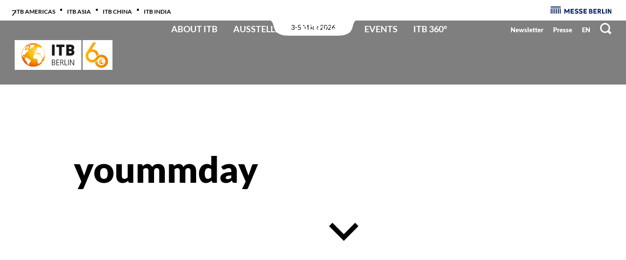

--- FILE ---
content_type: text/css; charset=UTF-8
request_url: https://www.itb.com/_next/static/css/0e121e67a9a656ce.css
body_size: 1751
content:
@font-face{font-family:__fontsBazaar_5ebc4a;src:url(/_next/static/media/c5195215cb712e9c-s.p.woff2) format("woff2");font-display:swap;font-weight:300;font-style:normal}@font-face{font-family:__fontsBazaar_5ebc4a;src:url(/_next/static/media/d884a71c28eadd37-s.p.woff2) format("woff2");font-display:swap;font-weight:900;font-style:normal}@font-face{font-family:__fontsBazaar_5ebc4a;src:url(/_next/static/media/3d031459eacc86dd-s.p.woff2) format("woff2");font-display:swap;font-weight:400;font-style:italic}@font-face{font-family:__fontsBazaar_5ebc4a;src:url(/_next/static/media/58c81a9c8a82c321-s.p.woff2) format("woff2");font-display:swap;font-weight:900;font-style:italic}@font-face{font-family:__fontsBazaar_5ebc4a;src:url(/_next/static/media/804a1838fe4df1f2-s.p.woff2) format("woff2");font-display:swap;font-weight:300;font-style:italic}@font-face{font-family:__fontsBazaar_5ebc4a;src:url(/_next/static/media/b7ffde2383bb16ba-s.p.woff2) format("woff2");font-display:swap;font-weight:400;font-style:normal}@font-face{font-family:__fontsBazaar_Fallback_5ebc4a;src:local("Arial");ascent-override:100.88%;descent-override:21.77%;line-gap-override:0.00%;size-adjust:97.84%}.__className_5ebc4a{font-family:__fontsBazaar_5ebc4a,__fontsBazaar_Fallback_5ebc4a}.__variable_5ebc4a{--copy-font:"__fontsBazaar_5ebc4a","__fontsBazaar_Fallback_5ebc4a"}@font-face{font-family:__fontsBoot_ac4191;src:url(/_next/static/media/b7ffde2383bb16ba-s.p.woff2) format("woff2");font-display:swap;font-weight:400;font-style:normal}@font-face{font-family:__fontsBoot_ac4191;src:url(/_next/static/media/3d031459eacc86dd-s.p.woff2) format("woff2");font-display:swap;font-weight:400;font-style:italic}@font-face{font-family:__fontsBoot_ac4191;src:url(/_next/static/media/d5eb20bcdcf5616a-s.p.woff2) format("woff2");font-display:swap;font-weight:700;font-style:normal}@font-face{font-family:__fontsBoot_ac4191;src:url(/_next/static/media/495c95e95df6df48-s.p.woff2) format("woff2");font-display:swap;font-weight:700;font-style:italic}@font-face{font-family:__fontsBoot_ac4191;src:url(/_next/static/media/d884a71c28eadd37-s.p.woff2) format("woff2");font-display:swap;font-weight:900;font-style:normal}@font-face{font-family:__fontsBoot_ac4191;src:url(/_next/static/media/58c81a9c8a82c321-s.p.woff2) format("woff2");font-display:swap;font-weight:900;font-style:italic}@font-face{font-family:__fontsBoot_Fallback_ac4191;src:local("Arial");ascent-override:100.88%;descent-override:21.77%;line-gap-override:0.00%;size-adjust:97.84%}.__className_ac4191{font-family:__fontsBoot_ac4191,__fontsBoot_Fallback_ac4191}.__variable_ac4191{--copy-font:"__fontsBoot_ac4191","__fontsBoot_Fallback_ac4191"}@font-face{font-family:__fontsBus_dad122;src:url(/_next/static/media/b7ffde2383bb16ba-s.p.woff2) format("woff2");font-display:swap;font-weight:400;font-style:normal}@font-face{font-family:__fontsBus_dad122;src:url(/_next/static/media/3d031459eacc86dd-s.p.woff2) format("woff2");font-display:swap;font-weight:400;font-style:italic}@font-face{font-family:__fontsBus_dad122;src:url(/_next/static/media/d5eb20bcdcf5616a-s.p.woff2) format("woff2");font-display:swap;font-weight:700;font-style:normal}@font-face{font-family:__fontsBus_dad122;src:url(/_next/static/media/495c95e95df6df48-s.p.woff2) format("woff2");font-display:swap;font-weight:700;font-style:italic}@font-face{font-family:__fontsBus_dad122;src:url(/_next/static/media/d884a71c28eadd37-s.p.woff2) format("woff2");font-display:swap;font-weight:900;font-style:normal}@font-face{font-family:__fontsBus_dad122;src:url(/_next/static/media/58c81a9c8a82c321-s.p.woff2) format("woff2");font-display:swap;font-weight:900;font-style:italic}@font-face{font-family:__fontsBus_Fallback_dad122;src:local("Arial");ascent-override:100.88%;descent-override:21.77%;line-gap-override:0.00%;size-adjust:97.84%}.__className_dad122{font-family:__fontsBus_dad122,__fontsBus_Fallback_dad122}.__variable_dad122{--copy-font:"__fontsBus_dad122","__fontsBus_Fallback_dad122"}@font-face{font-family:__extraFontsDmea_aa369b;src:url(/_next/static/media/ea245d36310046be-s.p.woff2) format("woff2");font-display:swap;font-weight:300;font-style:normal}@font-face{font-family:__extraFontsDmea_aa369b;src:url(/_next/static/media/64ed953fc09654bf-s.p.woff2) format("woff2");font-display:swap;font-weight:500;font-style:normal}@font-face{font-family:__extraFontsDmea_Fallback_aa369b;src:local("Arial");ascent-override:77.71%;descent-override:25.90%;line-gap-override:0.00%;size-adjust:96.51%}.__className_aa369b{font-family:__extraFontsDmea_aa369b,__extraFontsDmea_Fallback_aa369b}.__variable_aa369b{--copy-extra-font:"__extraFontsDmea_aa369b","__extraFontsDmea_Fallback_aa369b"}@font-face{font-family:__fontsDmea_b0dc04;src:url(/_next/static/media/b7ffde2383bb16ba-s.p.woff2) format("woff2");font-display:swap;font-weight:400;font-style:normal}@font-face{font-family:__fontsDmea_b0dc04;src:url(/_next/static/media/3d031459eacc86dd-s.p.woff2) format("woff2");font-display:swap;font-weight:400;font-style:italic}@font-face{font-family:__fontsDmea_b0dc04;src:url(/_next/static/media/c5195215cb712e9c-s.p.woff2) format("woff2");font-display:swap;font-weight:300;font-style:normal}@font-face{font-family:__fontsDmea_b0dc04;src:url(/_next/static/media/804a1838fe4df1f2-s.p.woff2) format("woff2");font-display:swap;font-weight:300;font-style:italic}@font-face{font-family:__fontsDmea_b0dc04;src:url(/_next/static/media/d5eb20bcdcf5616a-s.p.woff2) format("woff2");font-display:swap;font-weight:700;font-style:normal}@font-face{font-family:__fontsDmea_b0dc04;src:url(/_next/static/media/495c95e95df6df48-s.p.woff2) format("woff2");font-display:swap;font-weight:700;font-style:italic}@font-face{font-family:__fontsDmea_Fallback_b0dc04;src:local("Arial");ascent-override:100.88%;descent-override:21.77%;line-gap-override:0.00%;size-adjust:97.84%}.__className_b0dc04{font-family:__fontsDmea_b0dc04,__fontsDmea_Fallback_b0dc04}.__variable_b0dc04{--copy-font:"__fontsDmea_b0dc04","__fontsDmea_Fallback_b0dc04"}@font-face{font-family:__fontsFibe_34b1e4;src:url(/_next/static/media/3d9e47d83c7341cc-s.p.woff2) format("woff2");font-display:swap;font-weight:400;font-style:normal}@font-face{font-family:__fontsFibe_34b1e4;src:url(/_next/static/media/0bf6c676f4ca006c-s.p.woff2) format("woff2");font-display:swap;font-weight:400;font-style:italic}@font-face{font-family:__fontsFibe_34b1e4;src:url(/_next/static/media/ace41c8f8091e83b-s.p.woff2) format("woff2");font-display:swap;font-weight:700;font-style:normal}@font-face{font-family:__fontsFibe_34b1e4;src:url(/_next/static/media/05e0ee5763f5d551-s.p.woff2) format("woff2");font-display:swap;font-weight:700;font-style:italic}@font-face{font-family:__fontsFibe_34b1e4;src:url(/_next/static/media/1ec6a979cf34a07a-s.p.woff2) format("woff2");font-display:swap;font-weight:900;font-style:normal}@font-face{font-family:__fontsFibe_34b1e4;src:url(/_next/static/media/8958257883148691-s.p.woff2) format("woff2");font-display:swap;font-weight:900;font-style:italic}@font-face{font-family:__fontsFibe_Fallback_34b1e4;src:local("Arial");ascent-override:99.49%;descent-override:34.74%;line-gap-override:0.00%;size-adjust:101.62%}.__className_34b1e4{font-family:__fontsFibe_34b1e4,__fontsFibe_Fallback_34b1e4}.__variable_34b1e4{--copy-font:"__fontsFibe_34b1e4","__fontsFibe_Fallback_34b1e4"}@font-face{font-family:__fontsFruit_ab19ed;src:url(/_next/static/media/b7ffde2383bb16ba-s.p.woff2) format("woff2");font-display:swap;font-weight:400;font-style:normal}@font-face{font-family:__fontsFruit_ab19ed;src:url(/_next/static/media/3d031459eacc86dd-s.p.woff2) format("woff2");font-display:swap;font-weight:400;font-style:italic}@font-face{font-family:__fontsFruit_ab19ed;src:url(/_next/static/media/d5eb20bcdcf5616a-s.p.woff2) format("woff2");font-display:swap;font-weight:700;font-style:normal}@font-face{font-family:__fontsFruit_ab19ed;src:url(/_next/static/media/495c95e95df6df48-s.p.woff2) format("woff2");font-display:swap;font-weight:700;font-style:italic}@font-face{font-family:__fontsFruit_ab19ed;src:url(/_next/static/media/d884a71c28eadd37-s.p.woff2) format("woff2");font-display:swap;font-weight:900;font-style:normal}@font-face{font-family:__fontsFruit_ab19ed;src:url(/_next/static/media/58c81a9c8a82c321-s.p.woff2) format("woff2");font-display:swap;font-weight:900;font-style:italic}@font-face{font-family:__fontsFruit_Fallback_ab19ed;src:local("Arial");ascent-override:100.88%;descent-override:21.77%;line-gap-override:0.00%;size-adjust:97.84%}.__className_ab19ed{font-family:__fontsFruit_ab19ed,__fontsFruit_Fallback_ab19ed}.__variable_ab19ed{--copy-font:"__fontsFruit_ab19ed","__fontsFruit_Fallback_ab19ed"}@font-face{font-family:__fontsGeda_5661c3;src:url(/_next/static/media/916d3686010a8de2-s.p.woff2) format("woff2");font-display:swap;font-weight:400;font-style:normal}@font-face{font-family:__fontsGeda_5661c3;src:url(/_next/static/media/7777133e901cd5ed-s.p.woff2) format("woff2");font-display:swap;font-weight:500;font-style:normal}@font-face{font-family:__fontsGeda_5661c3;src:url(/_next/static/media/9a881e2ac07d406b-s.p.woff2) format("woff2");font-display:swap;font-weight:700;font-style:normal}@font-face{font-family:__fontsGeda_Fallback_5661c3;src:local("Arial");ascent-override:92.83%;descent-override:30.94%;line-gap-override:8.84%;size-adjust:113.11%}.__className_5661c3{font-family:__fontsGeda_5661c3,__fontsGeda_Fallback_5661c3}.__variable_5661c3{--copy-font:"__fontsGeda_5661c3","__fontsGeda_Fallback_5661c3"}@font-face{font-family:__fontsIgw_a940e1;src:url(/_next/static/media/14dc2d40bfae9d2b-s.p.woff2) format("woff2");font-display:swap;font-weight:400;font-style:normal}@font-face{font-family:__fontsIgw_a940e1;src:url(/_next/static/media/3ac3ed13302ac6b7-s.p.woff2) format("woff2");font-display:swap;font-weight:600;font-style:normal}@font-face{font-family:__fontsIgw_a940e1;src:url(/_next/static/media/84ec0abb4af2d85e-s.p.woff2) format("woff2");font-display:swap;font-weight:700;font-style:normal}@font-face{font-family:__fontsIgw_a940e1;src:url(/_next/static/media/46cd509ba90866a3-s.p.woff2) format("woff2");font-display:swap;font-weight:800;font-style:normal}@font-face{font-family:__fontsIgw_Fallback_a940e1;src:local("Arial");ascent-override:119.34%;descent-override:63.33%;line-gap-override:0.00%;size-adjust:96.95%}.__className_a940e1{font-family:__fontsIgw_a940e1,__fontsIgw_Fallback_a940e1}.__variable_a940e1{--copy-font:"__fontsIgw_a940e1","__fontsIgw_Fallback_a940e1"}@font-face{font-family:__fontsInno_e12f6f;src:url(/_next/static/media/244f1d86fde75cdc-s.p.woff2) format("woff2");font-display:swap;font-weight:500;font-style:normal}@font-face{font-family:__fontsInno_e12f6f;src:url(/_next/static/media/05ae8f945b06abfb-s.p.woff2) format("woff2");font-display:swap;font-weight:700;font-style:normal}@font-face{font-family:__fontsInno_Fallback_e12f6f;src:local("Arial");ascent-override:101.02%;descent-override:37.58%;line-gap-override:0.00%;size-adjust:92.06%}.__className_e12f6f{font-family:__fontsInno_e12f6f,__fontsInno_Fallback_e12f6f}.__variable_e12f6f{--copy-font:"__fontsInno_e12f6f","__fontsInno_Fallback_e12f6f"}@font-face{font-family:__fontsMesse_0d8688;src:url(/_next/static/media/b7ffde2383bb16ba-s.p.woff2) format("woff2");font-display:swap;font-weight:400;font-style:normal}@font-face{font-family:__fontsMesse_0d8688;src:url(/_next/static/media/3d031459eacc86dd-s.p.woff2) format("woff2");font-display:swap;font-weight:400;font-style:italic}@font-face{font-family:__fontsMesse_0d8688;src:url(/_next/static/media/d5eb20bcdcf5616a-s.p.woff2) format("woff2");font-display:swap;font-weight:700;font-style:normal}@font-face{font-family:__fontsMesse_0d8688;src:url(/_next/static/media/495c95e95df6df48-s.p.woff2) format("woff2");font-display:swap;font-weight:700;font-style:italic}@font-face{font-family:__fontsMesse_0d8688;src:url(/_next/static/media/d884a71c28eadd37-s.p.woff2) format("woff2");font-display:swap;font-weight:900;font-style:normal}@font-face{font-family:__fontsMesse_0d8688;src:url(/_next/static/media/58c81a9c8a82c321-s.p.woff2) format("woff2");font-display:swap;font-weight:900;font-style:italic}@font-face{font-family:__fontsMesse_Fallback_0d8688;src:local("Arial");ascent-override:100.88%;descent-override:21.77%;line-gap-override:0.00%;size-adjust:97.84%}.__className_0d8688{font-family:__fontsMesse_0d8688,__fontsMesse_Fallback_0d8688}.__variable_0d8688{--copy-font:"__fontsMesse_0d8688","__fontsMesse_Fallback_0d8688"}@font-face{font-family:__fontsAsia_4b7e11;src:url(/_next/static/media/d688f200c8ea9848-s.p.woff2) format("woff2");font-display:swap;font-weight:400;font-style:normal}@font-face{font-family:__fontsAsia_4b7e11;src:url(/_next/static/media/f1c86c3709d90f08-s.p.woff2) format("woff2");font-display:swap;font-weight:300;font-style:normal}@font-face{font-family:__fontsAsia_4b7e11;src:url(/_next/static/media/df3f8a3e244889bc-s.p.woff2) format("woff2");font-display:swap;font-weight:500;font-style:normal}@font-face{font-family:__fontsAsia_4b7e11;src:url(/_next/static/media/1d875f0f807a1473-s.p.woff2) format("woff2");font-display:swap;font-weight:600;font-style:normal}@font-face{font-family:__fontsAsia_4b7e11;src:url(/_next/static/media/f74db8aa40e7f9da-s.p.woff2) format("woff2");font-display:swap;font-weight:700;font-style:normal}@font-face{font-family:__fontsAsia_4b7e11;src:url(/_next/static/media/b59cc94c6260d7e2-s.p.woff2) format("woff2");font-display:swap;font-weight:800;font-style:normal}@font-face{font-family:__fontsAsia_Fallback_4b7e11;src:local("Arial");ascent-override:90.01%;descent-override:25.39%;line-gap-override:0.00%;size-adjust:108.33%}.__className_4b7e11{font-family:__fontsAsia_4b7e11,__fontsAsia_Fallback_4b7e11}.__variable_4b7e11{--copy-font:"__fontsAsia_4b7e11","__fontsAsia_Fallback_4b7e11"}@font-face{font-family:__fontsMW_645620;src:url(/_next/static/media/4159f72d26926390-s.p.woff2) format("woff2");font-display:swap;font-weight:400;font-style:normal}@font-face{font-family:__fontsMW_645620;src:url(/_next/static/media/73f52d5dae8d14d4-s.p.woff2) format("woff2");font-display:swap;font-weight:700;font-style:normal}@font-face{font-family:__fontsMW_Fallback_645620;src:local("Arial");ascent-override:101.58%;descent-override:27.84%;line-gap-override:0.00%;size-adjust:105.22%}.__className_645620{font-family:__fontsMW_645620,__fontsMW_Fallback_645620}.__variable_645620{--copy-font:"__fontsMW_645620","__fontsMW_Fallback_645620"}@font-face{font-family:__fontsScoon_244402;src:url(/_next/static/media/445a06e5c07880f7-s.p.woff2) format("woff2");font-display:swap;font-weight:500;font-style:normal}@font-face{font-family:__fontsScoon_244402;src:url(/_next/static/media/a692ab503e321ce2-s.p.woff2) format("woff2");font-display:swap;font-weight:700;font-style:normal}@font-face{font-family:__fontsScoon_244402;src:url(/_next/static/media/13e92d7f7549e6cd-s.p.woff2) format("woff2");font-display:swap;font-weight:800;font-style:normal}@font-face{font-family:__fontsScoon_244402;src:url(/_next/static/media/1662bf68ea90dba8-s.p.woff2) format("woff2");font-display:swap;font-weight:900;font-style:normal}@font-face{font-family:__fontsScoon_Fallback_244402;src:local("Arial");ascent-override:99.69%;descent-override:32.55%;line-gap-override:0.00%;size-adjust:98.30%}.__className_244402{font-family:__fontsScoon_244402,__fontsScoon_Fallback_244402}.__variable_244402{--copy-font:"__fontsScoon_244402","__fontsScoon_Fallback_244402"}@font-face{font-family:__fontsMesse_5d14fd;src:url(/_next/static/media/d688f200c8ea9848-s.p.woff2) format("woff2");font-display:swap;font-weight:400;font-style:normal}@font-face{font-family:__fontsMesse_5d14fd;src:url(/_next/static/media/f1c86c3709d90f08-s.p.woff2) format("woff2");font-display:swap;font-weight:300;font-style:normal}@font-face{font-family:__fontsMesse_5d14fd;src:url(/_next/static/media/df3f8a3e244889bc-s.p.woff2) format("woff2");font-display:swap;font-weight:500;font-style:normal}@font-face{font-family:__fontsMesse_5d14fd;src:url(/_next/static/media/1d875f0f807a1473-s.p.woff2) format("woff2");font-display:swap;font-weight:600;font-style:normal}@font-face{font-family:__fontsMesse_5d14fd;src:url(/_next/static/media/f74db8aa40e7f9da-s.p.woff2) format("woff2");font-display:swap;font-weight:700;font-style:normal}@font-face{font-family:__fontsMesse_5d14fd;src:url(/_next/static/media/b59cc94c6260d7e2-s.p.woff2) format("woff2");font-display:swap;font-weight:800;font-style:normal}@font-face{font-family:__fontsMesse_Fallback_5d14fd;src:local("Arial");ascent-override:90.01%;descent-override:25.39%;line-gap-override:0.00%;size-adjust:108.33%}.__className_5d14fd{font-family:__fontsMesse_5d14fd,__fontsMesse_Fallback_5d14fd}.__variable_5d14fd{--copy-font:"__fontsMesse_5d14fd","__fontsMesse_Fallback_5d14fd"}@font-face{font-family:__fontsCms_ddb0c9;src:url(/_next/static/media/753d3a99272f9cda-s.p.woff2) format("woff2");font-display:swap;font-weight:500;font-style:normal}@font-face{font-family:__fontsCms_ddb0c9;src:url(/_next/static/media/37be67aa76b6ddab-s.p.woff2) format("woff2");font-display:swap;font-weight:500;font-style:italic}@font-face{font-family:__fontsCms_ddb0c9;src:url(/_next/static/media/16dc96c4997687e0-s.p.woff2) format("woff2");font-display:swap;font-weight:300;font-style:normal}@font-face{font-family:__fontsCms_ddb0c9;src:url(/_next/static/media/653839f2438a3a33-s.p.woff2) format("woff2");font-display:swap;font-weight:300;font-style:italic}@font-face{font-family:__fontsCms_ddb0c9;src:url(/_next/static/media/39c545e50a5617ef-s.p.woff2) format("woff2");font-display:swap;font-weight:700;font-style:normal}@font-face{font-family:__fontsCms_ddb0c9;src:url(/_next/static/media/509220736fd4c7bf-s.p.woff2) format("woff2");font-display:swap;font-weight:700;font-style:italic}@font-face{font-family:__fontsCms_Fallback_ddb0c9;src:local("Arial");ascent-override:95.73%;descent-override:29.91%;line-gap-override:0.00%;size-adjust:103.63%}.__className_ddb0c9{font-family:__fontsCms_ddb0c9,__fontsCms_Fallback_ddb0c9}.__variable_ddb0c9{--copy-font:"__fontsCms_ddb0c9","__fontsCms_Fallback_ddb0c9"}@font-face{font-family:__fontsMesse_ca2041;src:url(/_next/static/media/916d3686010a8de2-s.p.woff2) format("woff2");font-display:swap;font-weight:400;font-style:normal}@font-face{font-family:__fontsMesse_ca2041;src:url(/_next/static/media/0576f4f464c78623-s.p.woff2) format("woff2");font-display:swap;font-weight:400;font-style:italic}@font-face{font-family:__fontsMesse_ca2041;src:url(/_next/static/media/7777133e901cd5ed-s.p.woff2) format("woff2");font-display:swap;font-weight:500;font-style:normal}@font-face{font-family:__fontsMesse_ca2041;src:url(/_next/static/media/ddd7bd64eb4cbfa0-s.p.woff2) format("woff2");font-display:swap;font-weight:500;font-style:italic}@font-face{font-family:__fontsMesse_ca2041;src:url(/_next/static/media/d869208648ca5469-s.p.woff2) format("woff2");font-display:swap;font-weight:600;font-style:normal}@font-face{font-family:__fontsMesse_ca2041;src:url(/_next/static/media/9c1560f572ee7773-s.p.woff2) format("woff2");font-display:swap;font-weight:600;font-style:italic}@font-face{font-family:__fontsMesse_ca2041;src:url(/_next/static/media/9a881e2ac07d406b-s.p.woff2) format("woff2");font-display:swap;font-weight:700;font-style:normal}@font-face{font-family:__fontsMesse_ca2041;src:url(/_next/static/media/b5492b5208029f67-s.p.woff2) format("woff2");font-display:swap;font-weight:700;font-style:italic}@font-face{font-family:__fontsMesse_Fallback_ca2041;src:local("Arial");ascent-override:92.83%;descent-override:30.94%;line-gap-override:8.84%;size-adjust:113.11%}.__className_ca2041{font-family:__fontsMesse_ca2041,__fontsMesse_Fallback_ca2041}.__variable_ca2041{--copy-font:"__fontsMesse_ca2041","__fontsMesse_Fallback_ca2041"}@font-face{font-family:__fontsMesse_a77382;src:url(/_next/static/media/72760fb21c4adfd6-s.p.woff2) format("woff2");font-display:swap;font-weight:400;font-style:normal}@font-face{font-family:__fontsMesse_a77382;src:url(/_next/static/media/2bcaaabb88c8ebb4-s.p.woff2) format("woff2");font-display:swap;font-weight:400;font-style:italic}@font-face{font-family:__fontsMesse_a77382;src:url(/_next/static/media/ec6b55d73538e0d7-s.p.woff2) format("woff2");font-display:swap;font-weight:600;font-style:normal}@font-face{font-family:__fontsMesse_a77382;src:url(/_next/static/media/88c630d5416a6804-s.p.woff2) format("woff2");font-display:swap;font-weight:600;font-style:italic}@font-face{font-family:__fontsMesse_a77382;src:url(/_next/static/media/1e7cc114ec1dc42a-s.p.woff2) format("woff2");font-display:swap;font-weight:700;font-style:normal}@font-face{font-family:__fontsMesse_a77382;src:url(/_next/static/media/f45e75a49a44192d-s.p.woff2) format("woff2");font-display:swap;font-weight:700;font-style:italic}@font-face{font-family:__fontsMesse_a77382;src:url(/_next/static/media/b804be3c8532228a-s.p.woff2) format("woff2");font-display:swap;font-weight:800;font-style:normal}@font-face{font-family:__fontsMesse_a77382;src:url(/_next/static/media/b0dfe8ffe74551a7-s.p.woff2) format("woff2");font-display:swap;font-weight:800;font-style:italic}@font-face{font-family:__fontsMesse_Fallback_a77382;src:local("Arial");ascent-override:104.11%;descent-override:27.40%;line-gap-override:0.00%;size-adjust:89.11%}.__className_a77382{font-family:__fontsMesse_a77382,__fontsMesse_Fallback_a77382}.__variable_a77382{--copy-font:"__fontsMesse_a77382","__fontsMesse_Fallback_a77382"}

--- FILE ---
content_type: text/css; charset=UTF-8
request_url: https://www.itb.com/_next/static/css/fc79cd1a3c6a33af.css
body_size: 339
content:
:root{--darkmode-text-color:#fff;--darkmode-background-color:#121212;--darkmode-border-color:#b0b0b0;--darkmode-hover-color:#484848;--darkmode-accent-color:#feeb00;--darkmode-error-color:#d44239;--darkmode-success-color:#4f7e10}.arrow-right{position:relative}.arrow-right:after{content:"";position:absolute;top:50%;right:1rem;transform:translateY(-50%) rotate(45deg);transition:border-color .25s ease-out}.skip-link{position:absolute;left:-10000px;top:auto;width:1px;height:1px;overflow:hidden;display:block;border:1px solid transparent;border-radius:5px;margin:1rem 0;padding:0 .5rem;outline:0}.skip-link:focus{position:static;left:auto;top:auto;width:auto;height:auto;overflow:auto}svg{display:inline-block}li,ul{list-style:none}ul{padding:0;margin:0}a{text-decoration:none}a,button{color:inherit}button{border:none;background-color:transparent;cursor:pointer;font-family:inherit;font-feature-settings:inherit;font-variation-settings:inherit;font-size:100%;font-weight:inherit;line-height:inherit;margin:0;padding:0;text-transform:none;background-image:none}*,:after,:before{box-sizing:border-box;border:none}[data-component=richtext-editor-parser]:first-child{margin-top:0}

--- FILE ---
content_type: image/svg+xml
request_url: https://www.itb.com/_next/image?url=%2Fapi%2Fimage-without-cache-control%3Furl%3Dhttps%253A%252F%252Fmesse-berlinprod-media.e-spirit.cloud%252Feb9073d7-d515-4782-a31b-1ef49560ea39%252Fitb%252Flayout%252Fimages%252Fitb_26_logo_60jahre_mobile.svg&w=16&q=75
body_size: 31796
content:
<?xml version="1.0" encoding="UTF-8"?>
<svg xmlns="http://www.w3.org/2000/svg" width="121.77mm" height="35.6mm" xmlns:xlink="http://www.w3.org/1999/xlink" viewBox="0 0 345.17 100.93">
  <defs>
    <style>
      .cls-1 {
        fill: url(#linear-gradient);
      }

      .cls-1, .cls-2, .cls-3, .cls-4, .cls-5 {
        stroke-width: 0px;
      }

      .cls-6 {
        clip-path: url(#clippath-2);
      }

      .cls-2 {
        fill: none;
      }

      .cls-7 {
        clip-path: url(#clippath-1);
      }

      .cls-8 {
        clip-path: url(#clippath-4);
      }

      .cls-3 {
        fill: #1a1a18;
      }

      .cls-4 {
        fill: #fff;
      }

      .cls-5 {
        fill: url(#ITB_Gradient);
      }

      .cls-9 {
        clip-path: url(#clippath);
      }

      .cls-10 {
        clip-path: url(#clippath-3);
      }
    </style>
    <radialGradient id="ITB_Gradient" data-name="ITB Gradient" cx="53.96" cy="39.97" fx="63.97" fy="20.38" r="51.28" gradientTransform="translate(-2.22 9.59) scale(1.14 .97)" gradientUnits="userSpaceOnUse">
      <stop offset="0" stop-color="#fed060"/>
      <stop offset=".08" stop-color="#fdcf5a"/>
      <stop offset=".18" stop-color="#fdcc4a"/>
      <stop offset=".3" stop-color="#fdc730"/>
      <stop offset=".43" stop-color="#fcc10b"/>
      <stop offset=".46" stop-color="#fcbf00"/>
      <stop offset=".56" stop-color="#f9b001"/>
      <stop offset=".74" stop-color="#f38b04"/>
      <stop offset=".99" stop-color="#e84f09"/>
      <stop offset="1" stop-color="#e84c0a"/>
    </radialGradient>
    <linearGradient id="linear-gradient" x1="264.78" y1="50.31" x2="341.2" y2="50.31" gradientUnits="userSpaceOnUse">
      <stop offset="0" stop-color="#fbba00"/>
      <stop offset="1" stop-color="#ef7c00"/>
    </linearGradient>
    <clipPath id="clippath">
      <rect class="cls-2" x="308.56" y="60.77" width="20.37" height="19.91"/>
    </clipPath>
    <clipPath id="clippath-1">
      <path class="cls-2" d="m308.64,70.98c0,5.5,4.46,9.96,9.96,9.96s9.96-4.46,9.96-9.96-4.46-9.96-9.96-9.96-9.96,4.46-9.96,9.96"/>
    </clipPath>
    <clipPath id="clippath-2">
      <rect class="cls-2" x="308.64" y="61.02" width="19.91" height="19.91"/>
    </clipPath>
    <clipPath id="clippath-3">
      <rect class="cls-2" x="308.64" y="61.02" width="19.91" height="19.91"/>
    </clipPath>
    <clipPath id="clippath-4">
      <rect class="cls-2" x="308.56" y="61.06" width="20.37" height="19.91"/>
    </clipPath>
  </defs>
  <g id="Box">
    <rect class="cls-2" y="-25.86" width="345.17" height="151.65"/>
  </g>
  <g id="Logo">
    <path class="cls-3" d="m204.27,38.92c0,1.82-.97,3.82-3.89,3.82h-7.17v-7.59h7.17c2.92,0,3.89,1.94,3.89,3.77m-.6-16.82c0,1.7-.92,3.52-3.83,3.52h-6.62v-7.04h6.62c2.91,0,3.83,1.82,3.83,3.52m11.23,17.43c0-6.07-3.58-8.32-5.34-9.41,1.33-.91,4.73-3.64,4.73-8.56,0-7.47-4.8-12.51-13.78-12.51h-17.92v43.24h18.83c7.72,0,13.48-4.5,13.48-12.75m-39.18-21.01v-9.48h-31.88v9.48h10.63v33.77h10.63V18.51h10.63Zm-38.74-9.48h-10.63v43.24h10.63V9.04Z"/>
    <g>
      <path class="cls-3" d="m126.33,68.61h5.3c3.64,0,7.05,1.21,7.05,5.49,0,2.84-1.31,4.53-4.05,5.08v.06c2.81.51,4.72,2.36,4.72,5.3,0,4.85-3.96,6.35-8.59,6.35h-4.44v-22.28Zm2.2,20.37h2.3c2.97,0,6.32-.8,6.32-4.34,0-3.96-3.42-4.37-6.67-4.37h-1.95v8.71Zm.07-10.63h2.46c2.33,0,5.43-.61,5.43-4.15,0-3.22-2.97-3.67-4.85-3.67h-3.03v7.82Z"/>
      <path class="cls-3" d="m143.84,68.61h10.92v1.92h-8.72v7.95h8.27v1.92h-8.27v8.59h9.1v1.92h-11.3v-22.28Z"/>
      <path class="cls-3" d="m158.89,68.61h5.75c3.96,0,6.54,1.69,6.54,5.78,0,2.87-2.2,4.79-4.95,5.14v.06c1.79.22,2.17,1.18,2.87,2.68l3.8,8.62h-2.43l-3.23-7.53c-1.28-2.87-2.23-2.97-4.34-2.97h-1.82v10.5h-2.2v-22.28Zm2.2,9.86h2.33c2.59,0,5.55-.99,5.55-4.09,0-3.64-2.59-3.86-5.62-3.86h-2.27v7.95Z"/>
      <path class="cls-3" d="m176.13,68.61h2.2v20.37h8.94v1.92h-11.14v-22.28Z"/>
      <path class="cls-3" d="m190.14,68.61h2.2v22.28h-2.2v-22.28Z"/>
      <path class="cls-3" d="m197.3,68.61h2.78l11.33,19.6h.06v-19.6h2.2v22.28h-2.97l-11.14-19.22h-.06v19.22h-2.2v-22.28Z"/>
    </g>
    <path class="cls-3" d="m240.87,3.73h1.57v92.48h-1.57V3.73Z"/>
  </g>
  <g id="Globe">
    <path class="cls-5" d="m52.55,3.73C27.02,3.73,6.31,24.43,6.31,49.97s20.7,46.24,46.24,46.24,46.24-20.7,46.24-46.24S78.09,3.73,52.55,3.73Z"/>
    <g>
      <path class="cls-4" d="m91.25,49.38c.09.05.14.19.2.29.18.28.7,1.08.83,1.11.07.02.13.03.2.05.16.04.3.1.41.25.07.09.82.44,1.11.51.12.03,1.19-.31,1.28-.13.07.15.13.31.19.46.05.15.17.21.31.23.48.03,1.55.21,2.13.28.04-.82.07-1.64.07-2.47,0-11.58-4.34-22.14-11.47-30.16-.31.09-.82.25-.86.25,0-.03-.09-.35-.22-.46-.14-.01-2.02,1.25-2.02,1.32,0,.09-.05.32-.08.35-.16.14-.5.15-.65.02-.09-.08-.41-.42-.33-.47.09-.06.2-.11.3-.17.06-.03.06-.13,0-.19-.09-.08-1.22-.43-1.39-.46-.01,0-.04.01-.05.02-.03.03-.03.06.02.09.33.19.44.89.45.96,0,.08.37.36.39.5,0,.07,0,.14,0,.22,0,.07-.43.07-.56.04-.2-.05-.35-.03-.45.11-.05.07-.41.36-.49.47-.17.23.14.69.16.72.05.08.02.15-.02.21-.04.07-.92-.14-1.22-.34-.05-.03-.41.15-.44.22-.03.08,0,.15.07.21.15.13.65.64.54.62-.23-.04-.85-.36-.99-.39-.1-.02-.17-.08-.2-.16-.06-.17-.35-.68-.34-.8.02-.28-.1-.42-.41-.53-.13-.05-.6-.32-.67-.44.2,0,.38.07.56.13.49.16.99.28,1.5.36.39.06.76.03,1.1-.1.06-.02.12-.04.16-.08.2-.19,0-1.22-.25-1.31-.1-.03-.19-.11-.27-.17-.1-.08-.21-.12-.35-.14-.21-.03-2.68-.81-2.76-.81-.11,0-.22-.02-.33-.04-.09-.01-.51-.39-.57-.33-.09.08-.95-.05-.96-.08-.01-.03.63-.38.57-.41-.29-.13-.61-.2-.92-.28-.04-.01-.35.13-.35.12,0-.05-.09-.3-.2-.33-.09-.02-.37.31-.39.35-.01.02-.06.03-.1.04,0,0-.04-.02-.04-.03-.03-.08-.29-.21-.31-.25-.05-.11-1.93.66-2.15.73-.02,0-.02.06-.02.09,0,.05.05.1.04.14-.02.06-.46.11-.46.1,0,0-.92.24-.97.33-.05.11-.05.2.08.28.04.02.14.16.07.2-.07.04-.14.09-.24.06-.11-.04-.22-.02-.33,0-.07,0-.13-.05-.11-.1.04-.08.08-.16.11-.24,0,0-.02-.03-.04-.04-.02,0-.04,0-.05,0-.15.12-.31.25-.45.37-.05.05,0,.1.04.14.06.07.04.13-.04.19-.03.02-.04.05-.06.08.08,0,.16,0,.24,0,.15-.02.3-.07.46-.08.09-.01.17.01.27.02.01,0,.03.01.04.02-.02.01-.66.38-.7.43-.03.06,0,.14,0,.21,0,.03-.21.4-.31.44-.12.05-.64.83-.62.89.04.11-.05.55-.08.66-.02.08-1.74,1.44-1.7,1.48.01.01-.32.41-.54.39-.15.09-.29.19-.44.28-.01,0-.02.04-.01.06.03.14-.56.35-.58.4-.03.08.1,1.23.17,1.38.05.1.1.19.13.29.01.05-.17.3-.23.37-.04.04.34.34.3.39-.06.07-.2.39-.15.44.23.2.51.36.82.46.04.01,1.08-.59,1.19-.67.18-.13.59-.39.6-.38.07.05.58,1.41.7,1.62.11.19.34.86.32.91-.25-.02-.44.1-.62.25-.06.05.09.39.13.47.02.03,0,.09-.02.11-.03.01-.4-.4-.62-.48-.02,0,.1-.39.27-.46.05-.02-.32-.43-.23-.65.04-.1.07-.2.06-.32,0-.06-.08-.13-.14-.12-.04,0-.59.41-.89.5-.03.01-.17.95-.18.99-.04.09.15,1.63,0,1.59-.19-.05-1.9.68-1.96.87-.2.61-.21.61-.71.99-.11.09-.56.54-.59.63-.05.14-1,.71-1.15.7-.12-.01-.45-.18-.52-.19-.07,0-.07.4-.05.54.02.1-.85.07-.94.09-.19.04-.67.27-.66.33.03.23,1.44,1.4,1.63,1.51.14.08.19.21.18.36-.02.38-.43,1.8-.55,1.75-.25-.1-1.47-.05-1.7-.12-.26-.07-1.56-.17-1.78.11-.04.04-.13.04-.2.07-.04.02-.09.04-.13.06-.08.04-.15.17-.11.24.13.23.15,1.87-.09,2.37-.07.13-.12.27-.17.4-.03.09-.04.2.02.28.22.25.27.96.28,1.01.02.04.04.11.08.12.18.05,1.09.1,1.16.21.1.14.17.29.27.43.1.14.32.19.46.11.11-.06.22-.13.31-.2.25-.18.52-.25.83-.23.21.01.43-.02.65-.03.13,0,1.13-1.13,1.29-1.28.08-.07.11-.18.05-.27-.28-.34-.13-.62.12-.89.06-.07.56-.68.88-.7.33-.15.58-.36.59-.75,0-.15.07-.57.1-.64.05-.17.28-.33.45-.3.33.07,1.26.32,1.36.2.19-.23,1.29-.88,1.52-.8.21.09.66.75.74.92.3.27,2.18,1.66,2.47,1.82.1.19.26.29.44.38.06.03.12.09.15.15.08.18.21.65.2.69-.07.21-.13.4-.41.45-.44.08-1.58.25-1.59.29,0,.04,1.08.7,1.38.85.05.03.24-.23.24-.3,0-.1.09-.56.25-.55.17,0,.29-.04.36-.18.12-.21.23-.43.35-.64.07-.14-.15-.79-.13-.88.04-.15.23-.22.36-.13.12.08.22.18.34.27.02.01.1,0,.12-.03.1-.13.09-.33-.02-.39-.38-.21-.7-.54-1.14-.66-.15-.04-.23-.36-.27-.37-.09-.03-.19-.05-.28-.06-.24,0-.42-.12-.57-.29-.11-.13-1.05-1.2-1.14-1.28-.12-.09.19-.99.3-1.03.03-.01.16.29.2.4.03.09.47.28.62.26.12-.02.2.06.22.15.1.32.34.52.6.69.22.14,1.39.7,1.51.82.14.14.26.29.4.43.08.07.12,1.17.35,1.33.02.01.85,1.31.84,1.3,0,0-.09.15,0,.15v.02s.01-.01.02-.02c0,.05.52.82.58.85.18.08.37.13.57.11.09,0,.26-.53.24-.74,0,0,.04-.03.06-.03.19.06.31-.1.47-.13.05-.01-.08-.48-.26-.6-.08-.05-.19-.09-.24-.16-.19-.26-.55-.97-.54-1,.03-.05.63.21.73-.04.03-.09.19-.32.22-.31.09.03.53-.11.68-.09.2.03.36.19.36.39.01.29.02.58-.06.86-.02.06.49.29.46.32-.08.14-.25.12-.38.19-.02.01-.04.03-.05.05-.02.05.44.32.5.37.08.08-.11.17-.01.23.12.08.78.7.88.68.21-.05.38,0,.51.18.04.06.27.18.31.17.24-.03.49-.04.65-.26.12-.17.28-.17.45-.12.17.04.32.12.44.25.2.2.43.21.68.16.27-.05.49-.17.67-.39.06-.07.16-.11.26-.07.18.07.36.05.55.07-.08.25-.63,3.26-.79,3.45-.07.08-.14.15-.24.15-.36,0-1.35-.14-1.49-.15-.33-.03-1.17.32-1.32.29-.52-.11-3.64-1.1-3.73-1.12-.42-.1-.82-.08-1.22.1-.25.12-.3,1.28-.36,1.36-.05.06-.09.11-.15.16-.14.13-2.34-.71-2.41-.86-.04-.09-.07-.18-.1-.27-.05-.15-.15-.25-.3-.3-.42-.15-2.45-.73-2.68-.8-.1-.04-.14-.24-.08-.32.1-.11.21-.2.31-.31.15-.16-.16-.95-.14-.99.05-.13.11-.27.17-.4.03-.07-.79-.38-.99-.33-.19.05-4.48.46-4.64.55-.26.14-1.8.93-2.04.83-.19-.08-1.32-.13-1.41-.18-.04-.03-.49-.25-.58.01-.05.14-.11.27-.14.42-.07.34-1.09,1.01-1.33,1.17-.23.15-.79,1.29-.76,1.5.01.15.02.29.02.44,0,.13-.52.91-.6.97-.12.08-.69.44-.88.47-.18.02-.31.13-.41.28-.05.08-.37.56-.54.67-.2.11-.3.29-.4.49-.18.34-1.47,2.6-1.49,2.77-.02.21.33,1.26.39,1.43.13.42-.22,2.24-.53,2.56-.02.02.31,1.31.4,1.5.07.16.63.44.76.49,0,.15,1.49,2.04,1.63,2.29.15.25,2.85,1.96,3.08,2.03.07.02,2.61-.42,2.88-.3.07.03.49.11.63.06.16-.05,2.65-.92,2.97-.87.07.01,1.33,1.3,1.59,1.3.07,0,1.45-.22,1.56-.04.05.07.49.59.5.84,0,.15-.6,2.03-.6,2.07,0,.02.43.92,1.05,1.45.1.09,1.01,1.54,1.16,1.76.17.25.18.55.25.83.01.05-.04.12-.05.18-.01.08.37,1.63.04,1.87-.15.11-.99,2.33-.99,2.55,0,.11,2.96,6.84,2.97,6.96,0,.03.47.23.69.3.05.01,2.44-.21,2.49-.23.19-.07,2.28-.76,2.62-.95.22-.13,1.92-1.48,2.05-1.69.08-.15.24-.89.35-.96.16-.1,1.46-.61,1.48-.75.02-.17,0-1.76.09-1.82.52-.32,2.39-1.4,2.58-1.49.41-.19.68-.47.89-.83.1-.16.28-1.91.37-2.15.04-.12-.46-1.41-.49-1.69,0-.06-.21-.87-.06-1.12.11-.2.96-1.46,1.1-1.54.23-.12.43-.29.6-.49.43-.52,2.51-2.17,2.56-2.2.91-.68,1.65-1.49,2.14-2.51.18-.37.36-.76.64-1.09.18-.22.29-.49.38-.76.13-.36.11-.73.16-1.1,0-.09-.17-.2-.25-.16-.02,0-.05.01-.06.02-.27.23-3.6.95-3.68.9-.06-.04-.66-.73-.63-.8.14-.27.14-.33-.04-.49-.12-.1-.24-.2-.32-.34-.19-.29-1.82-1.5-1.9-1.91-.04-.21-1.15-1.71-1.15-1.86,0-.41-.13-.8-.19-1.21-.06-.39-.89-1.05-.91-1.11-.03-.07-.04-.14-.04-.22.03-.25-.96-1.87-1.09-2.4-.02-.09.71-.5.79-.4.06.07.62.98.88,1.32.15.2.43.91.58.96.29.09.47.3.58.59.04.09.44,1.65.73,1.87.11.09.24.15.35.23.18.15.34.32.4.57.07.29,1.1,1.77,1.03,2.08-.02.09-.04.19,0,.28.15.32.17.68.27,1.01.04.13.08.27.15.39.06.11,5.08-1.74,5.1-1.83.05-.24.21-.37.43-.43.29-.09,2.45-1.51,2.53-1.55.05-.02.12-.45.14-.59.01-.12.72-.88.9-1.24.12-.23.1-.36-.09-.56-.13-.13-.24-.28-.33-.44-.07-.13-.17-.2-.32-.22-.18-.02-.36-.03-.54-.08-.1-.03-.2-.1-.29-.17-.16-.16-.28-.37-.3-.62-.02-.21-.05-.43-.07-.64,0-.02-.02-.05-.03-.05-.04,0-.1,0-.12.03-.26.3-.56.57-.77.92-.17.28-1.14.38-1.36.48-.09.04-.18-.02-.24-.09-.08-.09-.19-.79-.21-1.03,0-.05-.03-.09-.06-.13-.02-.04-.31.15-.35.23-.05.1-.13.1-.21,0-.08-.11-.33-.83-.49-1.01-.11-.12-.77-1-.9-1.26-.03-.06.01-.4.04-.49.01-.04.79-.12.9-.06Z"/>
      <path class="cls-4" d="m37.39,89.48s0,0,0,0h0Z"/>
      <path class="cls-4" d="m42.32,70.03c-.1-.04-.67-.15-.83-.27-.18-.14-1.15-.84-1.47-1.02-.15-.08-1.5-.24-2.02-.39-.06-.01-.33.08-.4.12-.06.02-.44-.55-.51-.56-.29-.03-2.79-1.15-2.89-1.16,0,0,0,0-.01-.01,0,0,.05-.69-.03-.79-.09-.1-.78-1.29-.88-1.39-.38-.37-1.39-.93-1.45-.96-.22-.12-1.49-.22-1.54-.26-.22-.14-.85-.73-.93-.81-.14-.15-.97-.67-1.07-.69-.06-.01-.99-.87-1-.92-.02-.08.21-.18.19-.22-.01-.02-.79-.13-.86-.22-.03-.03-.08-.02-.1.03-.02.06-.49.48-.74.28-.15-.12-1.17-.29-1.18-.32-.04-.15-.86-.74-.92-.75-.06-.01-.72.62-.77.55-.04-.06.18-.64.12-.68-.05-.03-.41.04-.5.15-.11.14-1.22.5-1.29.6-.09.12-.51.97-.58,1.09-.03.05-.03.14-.04.21-.03-.01-.07-.02-.1-.05-.1-.1-1.18-.68-1.37-.56-.06.04-.12.06-.17.11-.13.09-.27.15-.44.02-.29-.05-.49-.3-.68-.56-.1-.16-.2-.33-.29-.51-.03-.05-.05-.12-.06-.18-.02-.22.1-.77.09-.85-.02-.22.05-1.04.04-1.26,0-.03-.2-.18-.26-.21,0,0-2.06-.42-2.04-.46.14-.18.68-2.6.73-2.71.03-.05-.03-.46-.11-.47-.2-.02-1.3.25-1.35.41-.03.1-.19.91-.37,1.11-.04.25-.16.24-.33.15-.07-.04-.91.21-1.01.05-.08-.12-.5-.44-.56-.6-.08-.22-.51-1.72-.51-1.85,0-.44.5-3.51.69-3.56.22-.06,1.85-.62,1.9-.5.12.26.65.13.74.07.03-.12.06-.24.07-.37,0-.14,2.32,0,2.37.07.11.16.59,2.09.7,2.44.05.16.16.3.25.43.09.12.27.1.32-.04.13-.27.2-.56.22-.88,0-.05-.36-2.29-.31-2.83,0-.08.03-.18.07-.25.2-.26,1.62-1.52,1.72-1.63.15-.17.94-.85.99-.91.04-.05-.04-.36.01-.48.08-.17.03-1.11.05-1.31,0-.01.18.37.2.39,0,0,.04,0,.05-.03.11-.17.39-.9.39-.97,0-.05.64-.67.69-.94.05-.24.78-.45.84-.49.02,0-.06-.23-.04-.23.33.04.65-.16.98-.16.05,0,.1-.07.15-.11.13-.11-.03-.9.04-1.04.12-.26,1.7-1.07,1.96-1.13.09-.02.24-.31.29-.33.2-.07.4-.11.6-.17.01,0,.05.02.04.02,0,.04-.73.84-.72.92.01.13.08.24.18.31.03.02,3.07-1.6,3.11-1.63.04-.03-.2-.78-.24-.75-.22.2-.4.44-.57.69-.07.09-.32.08-.38.07,0,0,.02-.01.02-.03,0,0-.55-.56-.65-.72,0,0-.07.03-.1.05-.01,0,.1.31.16.43,0,0-.01,0-.01,0-.22-.01-.32-.14-.33-.4-.01-.22.12-.79.02-.82-.04,0-.09-.06-.06-.08.16-.07.56-.5.52-.59-.03-.08-.06-.16-.12-.2-.15-.13-.33-.19-.55-.13-.55.18-1.11.32-1.6.69,0-.11.06-.2.14-.27.22-.21.45-.35.71-.45.16-.06.31-.14.4-.32.02-.04.05-.08.08-.11.13-.12.26-.25.4-.35.14-.09.28,0,.41-.01.56-.01,1.12.04,1.67.1.25.03.49-.11.74-.07.05,0,.12-.02.18-.04.06-.02.12-.05.18-.09.17-.1.33-.23.46-.4.1-.14.24-.21.39-.24.1-.02.21-.05.31-.06.31-.02.57-.21.83-.4.14-.09.29-.88.32-.96.01-.06-.2-.47-.42-.43,0-.06-.08-.37-.19-.39-.06,0-.13,0-.18,0-.02,0-.04,0-.06-.02.03-.02.05-.05.08-.06.06-.03.12-.04.18-.07.08-.04-.62-.61-.8-.7-.03-.02-.07-.05-.07-.08-.01-.22-.16-.34-.29-.48-.06-.07-.11-.15-.16-.23-.05-.07-.04-.16.03-.23.08-.08.17-.15.25-.23.07-.08.09-.15.05-.23-.07-.14-.24-2.25-.22-2.53,0,0-1.53,1.21-1.6,1.25-.09.06-.19.11-.29.15-.11.05-.63-.61-.6-.73.05-.2.46-1.13.6-1.3.04-.04.02-.13-.03-.14-.17-.01-.56-.21-.62-.24-.05-.02,0-.25-.03-.3-.08-.11-.21-.53-.25-.6-.07-.13-.53-.06-.6-.07-.21-.03-.76-.21-.85-.22-.21-.05-.49.11-.62.34-.08.14-.05.56-.14.65-.12.13-.26.25-.35.4-.1.16-.1.66-.09.73.01.14-.75.82-.95,1.02-.1.1-.12.21-.07.32.04.07.15.86.15,1.08,0,.24-.2.48-.16.72,0,.02-.92.74-1.24.9-.15.07-.3.15-.45.21-.11.05-.51,2.12-.53,2.17-.06.12-.52.5-.61.58-.06.05-.17.03-.19-.03-.02-.06-.03-.11-.04-.17-.02-.1-.25-.72-.34-.94-.03-.08.62-1.64.66-1.74.02-.04-.01-.15-.04-.15-.29,0-.97-.1-1.01-.17-.09-.19-1.38-1.48-1.52-1.57-.07-.05-.15-.05-.25-.02-.15.06-.31.14-.45.13.11-.16.36-1.28.36-1.35,0-.03-.03-.06-.05-.06-.06-.01-.13,0-.2,0-.08,0-.12-.03-.11-.11,0-.05,0-.11.03-.16.05-.12,2.56-2.88,2.67-3.09.03-.05.27-.07.33-.08.17,0,.44-.49.46-.57.24,0,.45-.09.62-.35.04-.05.1-.08.15-.06.07.02,1.58-.89,1.58-.92.02-.07.44-.4.6-.51,0,0,0,0,0,0-.06.1-.12.2-.19.3-.2.33-.49.63-.66.97-.04.08-.11.12-.18.17-.05.03-.1.07-.15.11-.07.06-.08.2-.01.23.03.01.07.02.09.03.07.02.1.07.06.16-.01.03-.03.07-.04.11-.04.13.03.19.17.14.08-.02.17-.04.22-.1.24-.22.55-.32.75-.6.01-.02.08-.04.1-.03.09.05.19.11.16.26-.02.07,0,.11.05.13.12.04.25.08.38.11.03,0,.08,0,.11-.03.09-.06.18-.13.25-.2.08-.07.07-.19,0-.22-.01,0-.03-.01-.05-.02-.11-.02-.15-.09-.12-.22.04-.15.03-.27-.05-.37-.05-.06-.1-.12-.11-.19-.02-.2-.25-.25-.29-.44,0-.02-.06-.01-.09-.02-.1-.03-.1-.04,0-.12.08-.07.16-.13.23-.21.02-.02.03-.07.02-.1,0-.03-.04-.03-.08,0-.08.04-.14.07-.22.05-.06-.01-.14,0-.21,0,0,0,0,0,.01,0,.03-.02.06-.05.09-.07.18-.14.18-.14.14-.3,0-.02,0-.03,0-.04,0-.04.02-.08.07-.09.17-.04.34-.06.35.13,0,.01.02.02.03.03.23.08,1.55-.51,1.62-.53.16-.04.25-.15.35-.26.07-.08.31-.9.36-1,.06,0,.64-.41.71-.47.12-.1-.04-.66-.19-.65-.11.01-.11-.06-.09-.13,0,0,.01,0,.01,0,0,0,0,0-.01,0,.06-.01,1.15.29,1.2.27.04-.01.09-.05.14-.09.09-.02.63-.45.64-.5.09.03.2.06.29.1.02,0,0,.1,0,.12-.06.07-.15.16-.16.23-.02.07.06.12.05.19,0,.15.03.29.11.4.03.04-.2.15-.25.18-.05.03-.09.08-.12.13-.01.02.28.38.31.38.04,0,.35.82.28.99-.03.07-.08.14-.17.16-.12.04-.68.45-.87.56-.37.22-.48.26-.4.66,0,.02-.04.09-.06.09-.2.01-.39.08-.59.16-.21.08-.71-.09-.8-.12-.02,0-.09,0-.11.03-.13.13-.53.44-.58.51-.08.09-.09.23-.04.3.13.18,1.35.04,1.55.05.1,0,.16.05.19.13.05.15.09.9.12.96.07.15.18.26.33.33,0,0,0,0,.01,0,0,0,1.21.76,1.32.78.02,0,.08-.03.11-.06.08-.11-.1-.88-.31-1.07-.08-.07-.06-.17-.04-.28.17.05.88.63.91.73.03.1.07.19.11.29.01.03.06.05.09.04.04,0,.07-.06.06-.1-.06-.14,0-.28.12-.42.09-.1.42-.43.42-.53,0-.05-.05-.54.02-.74.04-.13-.27-.4-.35-.49-.05-.04.02-.5-.07-.62-.01-.02,0-.06,0-.09.04,0,.45-.28.48-.33.03-.05.13-.06.15-.02.05.09.28.55.26.71,0,.07,0,.28.02.3.09.09.2.17.34.2.02,0,.09-.03.11-.05.07-.1.12-.21.17-.32.04-.07.84-.6,1.12-.72.09-.04.16-.14.23-.22.03-.04.06-.11.05-.15-.02-.12-1.33-1.57-1.52-1.59-.07,0-.07-.07,0-.11.15-.12.57-.4.67-.4.04,0,.13-.03.16-.06.03-.04-.07-.32.07-.42.11-.08.09-.52.09-.66.01-.21-.57-.58-.6-.6.08-.11.04-.42,0-.47-.06-.07-.59-.12-.71-.1-.02,0-.04,0-.05,0-.03-.02.17-.17.23-.22.02-.02.03-.06.02-.08-.02-.03-.07-.04-.08-.08-.02-.05.11-.3.06-.34-.13-.09-.27-.18-.4-.26t0,0c.12,0,.25,0,.38,0,.04,0,.13-.06.15-.09.06-.15.1-.3.11-.44.01-.15-.63-.31-.77-.38-.04-.02-.14,0-.21.07-.07.06-.14.11-.21.17,0,0,0,0-.01,0,.01-.02.02-.05.04-.08.07-.16,0-.18-.15-.2-.08-.01-2.18.87-2.19,1.06,0,.04,0,.08-.09.1-.1.02-.19.08-.28.13-.11.05-.17.11-.18.19,0,.08,0,.16-.01.24,0,.03,0,.06-.02.08,0,.01-.03.03-.04.03-.04.01-.09.03-.1.02-.11-.1-.08-.36.05-.5.01-.01.02-.03.04-.04.05-.05.1-.11.17-.16.14-.1,1.27-1,1.61-1.11.03-.01.08-.04.1-.06.02-.02.05-.06.04-.07-.02-.04-.05-.08-.11-.09-.31-.08-.68,0-1.08.16-.19.08-.37.19-.55.28-.28.14-.49.36-.78.49-.03.01-.9.76-1.1.96-.11.11-.09.21.02.24.11.03.23.06.34.1.04.01.06.05.07.08,0,.02-.01.06-.04.08-.03.02-.09.04-.1.03-.08-.03-.15-.08-.23-.11-.11-.04-.32.06-.38.18-.04.08-.07.15-.09.22-.04.11.03.18.07.26.03.06.94.33.92.43,0,0,0,0-.01,0,0,0,0,0,.01.01-.04.01-.08.03-.11.03-.17.01-.65.71-.69.73-.09.06-.17.12-.25.18-.18.03-.52.42-.59.49-.06.06-.13.09-.21.1,0-.05,0-.11-.08-.12-.06,0-.55.67-.6.66-.04-.02.09-.72.3-.87.08-.05.26-.59.21-.76,0-.03-.7.54-.78.6-.02,0-.04.02-.06.02-.04,0,.2-.36.24-.53.02-.08.1-.09.18-.13.12-.05.16-.13.1-.19-.06-.05-.37-.14-.42-.18-.03-.02-.03-.04,0-.08.13-.1.7-.42.71-.49.04-.28.43-.92.43-.96,0-.16.12-.34.09-.49,0-.05.05-.1.14-.14.17-.09.91-.61.93-.61.07.02.13.04.2.07.09.03,1.68-.84,1.75-.88.08-.06.1-.18.03-.2-.01,0-.02,0-.04,0-.22,0-.94-.19-1.11-.15-.06.01-1.19.78-1.34.92-.08.08-.5.59-.66.77-.04.04-.4.23-.53.3-.11.06-1.59,1.35-1.62,1.45-.03.1,0,.38.01.42h-.01s0,0,0,.01c-.03,0-.58-.31-.62-.28-.09.06-1.16.76-1.14.78.13.1.29.18.3.38,0,0,0,0,0,0-.09.02-.43.09-.52.18-.04.06-.35.38-.41.41-.08.04-.14.04-.2.02-.05-.02-.8.04-.85.01-.09-.04-.53-.44-.53-.5,0-.14.08-.77-.04-.75-.25.07-.49.12-.73.17-.11.02-.21.11-.29.2-.06.07-.06.15,0,.2.02.02.2-.06.23-.07.1-.03.53-.16.63-.19.02,0,.04.02.04.04,0,0-.03.03-.04.04-.11.05-1.16.52-1.23.63-.11.16-.36.58-.41.61-.04.03-.03-.48-.04-.57,0-.08-.02-.16-.03-.24,0-.04-.07-.08-.13-.06-.07.02-.14.05-.21.07-.04.01-.07.01-.11.02-7.18,7.85-11.62,18.23-11.87,29.65.08.29.16.57.28.82.03.07.08.13.09.2.03.2.12.32.2.44.06.08.12.16.17.25.03.04.04.11.01.17-.01.03-.02.07-.04.1-.04.09-.03.21.03.28.07.09.15.18.23.25.09.07.15.16.16.33,0,.07.05.14.09.2.42.67.71,1.9.7,1.96-.01.08-.09.6-.02.8.07.17.51.57.59.73.09.17,1.97,1.47,2.11,1.54.51.24.51.24,1,.01.14-.07.28-.04.39.11.26.32.57.57.81.93.1.16,1.5.77,1.75.77.05,0,.92,1.32.9,1.45-.04.21.53.47.57.51.13.12.56.74.72.79.05.01.11,0,.15,0,.16-.06.69.38.81.5.13.13.28-.37.32-.4.12-.1.38-.42.42-.4.16.09,1.13,2.93,1.1,2.98-.08.19-.95,1.31-1.03,1.37-.02.02-.18,1.43-.12,1.63.05.16.2.27.34.35,0,0,.03-.01.04-.02.02-.03-.15.4-.23.48-.12.13.1,1.18.19,1.24.12.08.24.16.36.23.14.09,2.79,3.89,2.91,4.01.39.38.86.62,1.3.94.08.06,1.48.94,1.76,1.15.08.06.81,1.89.82,2.21,0,.05.44,1.15.63,1.62.06.13.79,2.25.94,2.43.07.08.37.85.38.94.05.3.21.99.17,1.02-.08.06,1.16,1.6,1.28,1.67.07.04-.01.11.01.2,0,.03,0,.06.04.09.1.11.21.22.31.32.04.03.17.06.2.04.04-.03.06-.07.02-.12-.06-.07-.1-.14-.14-.22.39.36,1.12,1.12,1.12,1.2,0,.02-.02.03-.06.02-.02,0,.09.28.2.3.07.01.16.06.17.09.03.07.06.13.16.2-.09,0-.17,0-.21.04-.03.02-.03.05.01.08.04.03.34.23.42.25.03.01.57.25.68.28,0,0,.89.49.94.49.17,0,.52.23.48.22-.01,0-.02,0-.02.01.02.01,1.47.25,1.47.25.06.01.07.01.08,0,0,0,.43.09.47.09.14,0,.26.03.36.07.06.02,1.3.01,1.38,0,.07,0,.07-.02.05-.04-.02,0,.01-.01.06,0,.07,0,.17.01.2,0,.08-.01.14-.04.2-.06,0,0-.02,0-.03-.01-.08-.02-.14,0-.21-.01-.26-.03-.87-.1-.91-.11-.15-.04-1.03-.29-1.25-.3-.06,0-.12,0-.18,0,0-.03,0-.06.15-.05.02,0,.04,0,.05,0,.03,0,.06,0,.07-.01,0,0-.02-.02-.05-.03-.13-.04-.61-.23-.72-.29-.12-.06.06-.77,0-.82-.03-.02-1.44-.58-1.39-.67.02-.03.29-.13.38-.15.02,0,.05-.02.04-.03-.05-.08-.32-.5-.26-.56.04-.04.37-.16.31-.22-.05-.05-.11-.11-.17-.16-.04-.03-.93-.39-.96-.41-.04-.04.76.11.9.11.15,0-.15-.72-.17-.74-.07-.08,1.77-.24,1.74-.38-.02-.08-1.04-1.22-1.19-1.31.28.04.55.06.85.18.05.02.41.06.52.07.29.02.58-.41.68-.48.11-.08.11-.57.11-.71,0,0,.01,0,.02.01h0c.3-.03.42-.15.43-.37,0,0,0-.02-.01-.03,0,0,0,0,0,0,0,0,0,0,0-.01.1,0,.28-.68.44-.93.1-.17-.31-1.25-.07-1.44.1-.08,1.09-.62,1.17-.7.07-.07.16-.11.17-.22,0-.02.33-.02.44-.03.12,0,.8.01.91-.15.05-.07.26-.5.3-.58.08-.18.15-.36.25-.54.08-.14.11-.28.04-.45-.04-.13-.07-.27,0-.37.13-.2-.02-1.28-.07-1.58-.04-.21-.09-.42-.13-.63-.01-.1.62-.92.63-.98.05-.16.58-.71.72-.86.14-.16.37-1.22.3-1.39-.13-.28-.51-.94-.57-.96Z"/>
      <path class="cls-4" d="m40.02,19.96s.01,0,.02,0h0s0,0-.02,0Z"/>
      <path class="cls-4" d="m52.91,19s-.04-.03-.04-.03c0,0-.52-.01-.73-.12-.17-.09-.63,0-.67-.02-.01,0-.04-.03-.04-.03,0,0,.23-.14.34-.17.14-.04.22-.13.22-.24,0-.09.13-.38.13-.38,0,0,.19.41.32.57.09.11.57.15.66.15.23,0,.27-.02.3-.18.04-.15.04-.3.09-.44.04-.15-.34-.83-.53-.93-.08-.04-.14-.62-.14-.62,0,0,.43.64.58.66.06,0,.15-.01.16-.06.02-.08.17-.35.23-.42.06-.06.73-.59.76-.63.04-.05.07-.11.1-.17.03-.07-.52-.29-.51-.3.02-.03.8-.07.86-.07.22-.02.36-.25.23-.33-.09-.05-.18-.27-.22-.29-.04-.02-.07-.03-.04-.06.02-.03.06-.04.11-.03.05,0,.12.01.17,0,.09-.02.15-.68.22-.73.05-.03.04-.08,0-.1-.08-.04-.23-.02-.29-.08h0s0-.01,0-.02c.11-.07-.09-.21-.1-.21.11-.06.52-.22.57-.2.02,0,.04.01.05.02.1.07.24.13.18.27-.05.11-.03.22.01.33,0,0,.04,0,.04,0,.02-.04.06-.08.06-.11,0-.14.05-.27.21-.39.12-.1.17-.21.19-.32.01-.05-.06-.12-.14-.13-.07-.01-.16,0-.23-.02-.05,0-.09-.03-.13-.05-.01,0-.02-.03-.01-.03.02-.02.05-.04.08-.04.23-.03.26-.05.19-.14-.03-.05-.08-.09-.15-.13-.05-.02-.09-.06-.14-.09,0,0,0-.02.02-.03.01,0,.04-.02.05-.02.16.04.26,0,.33-.09.09-.11,1.24-1.16,1.35-1.22.04-.02,1.51-.66,1.62-.71.05-.02.12-.04.19-.06.3-.08.33-.13.13-.23-.02-.01-.04-.02-.06-.03-.19-.09-.47-.12-.79-.12-.18,0-1.72.18-1.61.1.03-.02.06-.04.09-.06.24-.15.05-.18-.28-.17-.02,0-.04,0-.06,0-.03,0-.08.02-.09.03-.05.03-.52-.04-.57-.05-.12,0,.06-.07.3-.08.22-.01.44-.03.67-.03.26,0,.47-.06.68-.1.11-.02.15-.08.08-.1-.11-.03-.22-.06-.34-.08-.19-.04-.58-.18-.64-.17-.35.03-2.83-.16-2.96-.13-.01,0-.02,0-.03,0h-.01s0,0,0,0c0,0,.01,0,.02,0-.02,0-.03.01-.04.02-.13,0-.21-.01-.28-.03-.03,0-.06,0-.09,0-.01,0-.03,0-.03.01,0,0,0,.02,0,.03,0,0,0,.02-.05.02-.04,0-.08,0-.1,0-.13-.01-1.83.16-1.96.17-.04,0-.13.01-.14.03-.02.01-.05.03-.05.05-.02.05-.13.44-.2.44-.08,0-.35-.36-.37-.4-.02-.03-.07-.05-.16-.06-.08-.01-1.07.36-1.1.37-.05,0,.07-.08.07-.11-.01-.06.08-.11.12-.16.01-.01,0-.03,0-.05,0,0-.01-.01-.02,0-.03,0-.07,0-.1.01-.09.02-.11.05-.15.08-.04.03-.04.06-.09.08-.05.03-.15.05-.23.07-.01,0-.03,0-.04.01-.01-.02-.02-.04.02-.06.08-.04.17-.08.24-.11.07-.03.13-.07.14-.11,0-.02-.06-.04-.12-.03-.09,0-1.33.09-1.58.1-.09,0-.18.03-.22.06-.02.02-.03.03-.05.05,0,0-1.1.26-1.2.29-.03.01-.06.03-.09.04-.07.02-.16.03-.2.01-.08-.04-1.98.36-2.16.44-.13.06-.13.11,0,.12.12.02.24.03.36.04,0,.01-.01.03,0,.04,0,.03-.02.05-.08.06-.1.03-.7.31-.86.37-.07.03-1.44.14-1.57.15-.26.03-1.21.2-1.38.3-.12.07-.18.13-.12.18.08.07.13.25.13.25,0,.05.01.11.04.16.02.05.72.04.84.02.03,0,.07,0,.09.01.02,0,.03.03.02.05-.01.02-1.4.13-1.52.17-.18.06-.34.19-.26.26.08.06.1.15.25.19.06.01.05.03-.04.06-.08.03-.33.15-.33.18,0,.14.1.25.27.33.11.05.43-.13.52-.11.06.01.69.11.96,0,.02,0,.05-.01.06,0,.2.05,1.02.46,1.04.5.01.03-.67,2.18-.66,2.2.01.02-.61.79-.59.8,0,0-.29.33-.29.33l-.04.21h.59s.43-.11.43-.11c0,0-.18.24-.27.32-.05.04,0,.11,0,.11l.06.32s-.62-.09-.71-.1c-.12-.01-.27.18-.27.18v.04s.02.1-.01.13c-.03.04-.48.42-.5.51-.05.19.17.44.17.44h.05s.66-.09.66-.09v-.59s.74.19.74.19l-.15.24h-.01s0,0,0,.01c0,0-1.19.84-1.29.86-.04.1-1.09,1.64-1.18,1.72-.12.11-.03,1.28-.11,1.55-.01.04.22,2.47.22,2.47-.02.03-.04.08-.02.11.06.09.13.17.2.25.2.01.27.12.23.31,0,.01.07.04.1.03.13-.02.26-.05.38-.09.06-.02.12-.04.19-.06.13-.04.23,0,.22.1-.01.17.01.31.14.41.04.03.04.11.08.15.04.04.09.1.14.09.16-.03.28.06.43.06.09,0,.23-.07.29-.15.17-.23.7-1.21.7-1.21l.39-.71.8-.76.25-.58.31-.41-.04-.1.78-.52.71-.07,1.26-.52.62-.35.6-.57,1.15-.51,1.52-.35s2.03-.89,2.47-1.14c.02-.02.03-.06.03-.09Z"/>
      <path class="cls-4" d="m89.09,73.45c-.11.09-.18.19-.21.31-.03.12-.11.22-.24.28-.02.04-.04.08-.07.1-.13.08-.27.12-.32.29-.05.17-.2.3-.41.4-.18.08-.33.24-.51.32-.18.08-.38.12-.58.17-.02,0-.04,0-.07.02-.19.07-.38.14-.56.21-.08.12-.16.24-.25.36-.19.23-.23.47-.16.69.02.07.04.14.06.2.07.2.01.4-.17.57-.18.18-.31.38-.5.55-.22.21-.33.45-.25.69.04.11.03.23.01.35-.02.1-.04.2-.04.3,0,.06.02.13.05.18.12.19.35.28.58.35.14.04.29-.06.43-.11.1-.03.21-.04.32-.05.24-.02.41-.13.54-.29.1-.12.19-.25.28-.38.2-.31.37-.63.59-.93.33-.46.57-.95.89-1.42.09-.13.15-.28.2-.43.07-.18.15-.36.26-.54.09-.15.1-.35.34-.42.08-.08.13-.18.14-.27,0-.17,0-.34.02-.51.06-.39-.04-.72-.27-1.01-.03-.03-.07-.02-.11.01Z"/>
      <path class="cls-4" d="m83.35,17.3c.09,0,.15-.03.24-.04.13-.01.26.04.35.12.06.05.12.11.13.17.03.09.35.22.62.31-.61-.61-1.24-1.19-1.88-1.77-.02.15.24,1.12.36,1.17.05.02.12.04.18.04Z"/>
      <path class="cls-4" d="m35.33,11.41c.15-.02.44.02.53,0,.07-.02.21-.07.2-.07,0,0,.02,0,.02,0,.15-.04.69-.21.82-.25,0,0-.01,0-.02,0h.01c-.13.1-.31.17-.52.24-.14.05-.23.11-.31.17-.04.03-.01.08.05.08.03,0,.07,0,.1,0,.15,0,.18.03.12.11-.03.04-.04.08-.08.11-.05.05-.11.1-.21.13-.01,0-.04.01-.05.01-.02,0-.04,0-.04,0,.02-.07.07-.13.08-.2,0-.03-.03-.06-.08-.07-.09-.03-.22-.02-.35.02-.04,0-.08.03-.1.04-.04.03-.09.06-.11.09-.1.11-.12.23-.18.34-.05,0-.11.02-.15.01-.29-.02-.61.06-.95.17-.02,0-.04,0-.06.02-.06.02-.11.05-.17.07-.09.04-.45.16-.4.19.11.07.97.36,1.01.37.07.01.54-.15.6-.12.12.07.29.1.54.06.03,0,.17.23.24.22.13-.03,1.27-.35,1.28-.36.14-.1.15-.16,0-.2-.04-.01,1.09-.58,1.11-.6,0,0,.18-.1.25-.09.15.03.35,0,.52-.01.08,0,.17-.14.17-.16.15,0,.87-.29.95-.33.11-.05.62-.37.55-.39-.05-.01-.11-.02-.17-.03-.01,0-.02,0-.03,0,.03-.01.23-.07.27-.07.15.01.31,0,.47,0,.1,0,.3-.11.32-.12.02,0,.1.04.12.04.18.05,2.06-.49,2.16-.5.31-.04,1.5-.25,1.8-.31.04,0,.08-.03.11-.05.04-.02.01-.03-.09-.04-.05,0-.11-.01-.16-.02.04-.02.08-.04.17-.04.27,0,2.15-.31,2.18-.33.04-.03.02-.05-.07-.06-.06,0-.09-.02-.05-.04.06-.03.11-.06.15-.09,0,0,0-.01-.02-.02-.09,0-.19-.02-.3-.02-.1,0-3.72-.2-3.82-.18-.11.02-.79.13-.85.14-.07.02-.21.02-.21,0,0-.04-.77-.02-.78-.02-.02.03-.02.07-.03.1-.08,0-.41-.03-.43-.04-.01-.01-1.42.07-1.47.07-.1.02-.04.08-.02.08-.02.02-.63.3-.66.33-.04.05.26.2.28.22.06.05.2.07.38.08.14,0,1.84-.08,1.83-.08-.05.03-.05.05,0,.06.08.02.21,0,.26.03-.35,0-1.45.12-1.59.11-.09,0-.19,0-.29-.01-.05,0-.18.03-.21.05-.07.06-.28-.06-.52-.11-.01,0-.02,0-.03,0-.05-.01-.16,0-.25.02-.15.04-.18-.07-.14-.1.06-.05-.1-.04-.12-.07-.03-.03-.12-.04-.17-.06-.02-.01-.03-.03,0-.05.06-.05.13-.1.21-.15.07-.04.16-.08.23-.12.12-.07.08-.1.01-.14-.05-.03-.17-.02-.3-.02-.07,0-.07.09-.03.1.02,0,0,.02-.03.03-.02,0-.04,0-.05.01-.09,0-2.02.47-2.06.48-.29.11-.49.25-.77.38-.09.05-.09.09-.04.12.05.03.13.04.23.04.04,0,.08.01.11.02.01,0,0,.03-.02.04-.02.02-.06.03-.09.04-.04,0-.07,0-.1,0-.23,0-.4.03-.56.13-.14.08-.24.17-.34.26-.15.13-.12.22.02.29.04.02.1.04.17.03Z"/>
      <path class="cls-4" d="m20.21,18.62c.09-.05.18-.09.27-.13.13-.06.25-.11.36-.1.13,0,.27-.05.41-.13.07-.04.14-.08.21-.11.04-.02.07-.01.07.01,0,.01,0,.02,0,.04-.01.08.05.11.11.13.09.04-.01.17.03.22,0,0,.02.02.03.03.14.02.75.08.94.01.09-.03.45-.66.5-.69.05-.04.62,0,.72-.12.08-.1.12-.18.09-.26-.01-.04-.19-.76-.19-.86,0-.07.04-.14.14-.2.23-.14.54-.62.6-.68.19-.2.39-.4.59-.6.07-.07.15-.13.25-.17.26-.11.52-.25.77-.39.07-.04.13-.09.17-.15.1-.14.07-.21-.09-.23-.09-.01-.76.21-.78.27-.02.08-.07.17-.11.25,0-.02,0-.04,0-.05,0-.06-.02-.1-.09-.12-.04,0-.09-.01-.12-.03-.11-.05-.23.01-.34.1-.08.06-.16.12-.22.18-.17.17-.31.35-.51.51-.2.17-.3.35-.47.52-.01.01-.03.03-.04.04-.01.01-.03.03-.04.04-.04.04-.11.07-.15.06-.04,0-.06-.06-.03-.09.13-.15.25-.3.4-.45.21-.21.33-.4.36-.59,0-.03-.01-.06-.03-.09-.02-.03-.14,0-.18.04-.08.09-.15.19-.22.28-.04.05-.1.08-.14.07-.04,0-.1,0-.15,0-1.3,1.09-2.53,2.26-3.7,3.49.06,0,.13,0,.18,0,.12.02.25-.01.4-.08Z"/>
      <path class="cls-4" d="m58.94,29.25s-.07.04-.12.04c-.2,0,.04.55-.02.75-.02.06.04.5,0,.56.02.03.46.17.48.16,0,.04-.02.34-.04.45-.02.12.23.23.26.23.12,0,.25-.04.35,0,.13.03.37.61.34.73-.08.34-.71.36-.71.41.01.17-.04.36.12.5.06.06.03.19-.04.25-.08.06-.37.51-.34.51.28.05.55.14.8.27.02.01.03.03.05.05-.03.01-1.18.9-1.18.92.01.02.04.05.05.05.07,0,2.7-.59,2.99-.61.27-.01.72-.48.67-.52-.04-.03-.08-.04-.13-.07-.08-.05.15-.42.23-.56.16-.3-.01-.62-.36-.66-.11-.01-.23-.01-.35-.02,0-.07-.9-1.4-.96-1.62-.09-.31-.69-.7-.67-.75.05-.1.36-.69.43-.9.03-.1-.26-.26-.31-.26-.16,0-.58-.11-.56-.13.09-.1.18-.2.27-.31.03-.03.02-.08.02-.12,0-.05-.08-.11-.15-.1-.19.01-.37.02-.56.04-.1,0-.46.53-.57.72Z"/>
      <path class="cls-4" d="m67.09,12.54c0,.06,0,.12,0,.18,0,.04.12.33.17.38.17.16.84.59.97.66.05.03.19.01.22-.02.02-.02.05-.04.05-.07-.02-.16.46-1.16.42-1.33,0-.02,0-.04.01-.06.04-.07.53.22.65.33.05.05,0,.27-.01.32-.02.04.69.18.76.15.23-.1.34-.24.39-.39,0-.02-1.48-.77-1.51-.86,0-.01-.06-.03-.09-.04-.07,0-.15,0-.23-.02-.15-.03-.83-.48-.95-.5-.07-.01-.14-.03-.2-.05-.07-.02-.23.16-.26.22-.03,0-.07,0-.09,0-.13-.04-.92-.05-1.07-.05-.11,0-.25.13-.27.16-.1.11-.06.2.12.28.04.02.73.65.93.7Z"/>
      <path class="cls-4" d="m31.18,13.85c-.06.12.42.25.6.19.04-.01.08-.03.11-.04.05-.01.06,0,.03.04-.03.04-.08.08-.09.11-.01.05.04.08.1.08.16.02,1.84.19,2,.16.11-.02.46-.06.51-.09.13-.07.95-.71.8-.8-.04-.03-.07-.05-.07-.1,0-.07-1.3-.05-1.54,0-.15.02-.32.07-.33-.04,0-.04-.09-.04-.15-.05-.18-.03-.32-.32-.4-.33-.06,0-.05-.01.02-.03.07-.03.4-.08.52-.1.04,0,.12-.07.11-.09,0-.02,0-.04-.02-.05-.07-.05-.25-.31-.33-.31-.07,0-.07-.24-.1-.26-.09-.05-.13-.13-.27-.16-.12-.03-.62.15-.63.2-.02.11.37.51.32.59-.04.07-.1.13-.13.2-.05.09-.5.32-.6.39-.24.15-.37.32-.45.49Z"/>
      <path class="cls-4" d="m26.13,13.25c.16-.03.31-.04.49-.09.03-.01.06,0,.09,0,.09.02.19.03.27.07.07.02.14.02.23,0,.07-.01.15-.03.22-.04.11-.02.22-.06.34-.11.23-.12.45-.24.69-.35.07-.03.13-.08.19-.12.13-.09.17-.2.07-.25-.02,0-.06,0-.09,0-.07.01-.15.05-.22.09-.04.03-.08.04-.09.02-.03-.04-.15-.05-.04-.14-.02-.04-.04-.08.08-.14.07-.04.13-.08.16-.12.07-.09.17-.18.32-.27.05-.03.05-.06.03-.08-.03-.03-.1-.02-.18,0-.19.07-.38.14-.57.21-.1.04-.16.09-.19.14-.02.03-.04.06-.05.09-.02.06-.1.1-.21.14-.02,0-.03.02-.06.02-.11.04-.16.09-.17.15,0,.02,0,.04-.01.06-.02.05-.12.1-.17.1-.14,0-.28-.02-.4-.03-.02,0-.03-.04-.01-.04.06-.04.09-.08.11-.12-.44.3-.88.61-1.31.93.09-.02.17-.02.26-.06.07-.03.15-.06.22-.07Z"/>
      <path class="cls-4" d="m51.5,24.05c0,.1,1.41.43,1.62.47.08.02.18,0,.26-.02.34-.13,1.96-.86,2.02-.92.07-.08.44-.78.43-.8,0-.02-.01-.03-.03-.04-.07-.04-.46-.66-.51-.64-.09.03-.17.02-.24-.04-.1-.1-.22-.08-.34.01-.21.15-1.48.36-1.5.34-.04-.03-.24-.15-.28-.1-.06.07-.07.14-.06.21.01.12-.26.25-.31.27-.07-.09-.26-.64-.3-.68-.13-.11-.99.42-1.11.56-.04.05.61.11.75.16.05.02.05.05.02.09-.07.08-.1.17-.24.18-.15.01-.25.3-.15.32.06.01.27.23.3.31.01.02-.33.22-.33.32Z"/>
      <path class="cls-4" d="m28.02,14.39s0,0,0,0c-.02-.02-.03-.05-.06-.07-.02-.02-.07-.03-.11-.03-.09.01-1.27.99-1.28.97-.05-.06-.03-.15-.03-.23,0-.05-.05-.07-.12-.06-.2.02-.38.12-.48.27-.07.11-.14.22-.2.33-.03.04-.02.08.03.09.1.03-.02.89.03.96.03.04.11.04.18,0,.1-.06.88-.39.99-.44.05-.02.79-.66.81-.75.01-.06.01-.12.02-.19.01-.08-.03-.13-.11-.16-.03-.01-.02-.04.04-.06.12-.04.91-.48.91-.53,0-.05-.03-.08-.09-.08-.11,0-.24,0-.35,0-.06,0-.1-.02-.16-.03h0s0,0-.01,0Z"/>
      <path class="cls-4" d="m34.08,36.51s0,0,0,.01h0s0,0-.01-.01Z"/>
      <path class="cls-4" d="m33.35,37.18c.12.08.22.18.38.19.07,0,.43-.76.37-.84,0,0-.02,0-.03,0,0,0,.01-.02.02-.03-.06-.08-.07-.46-.01-.53.01-.01.02-.04.01-.06-.01-.05-.07-.55-.09-.6-.02-.05-.22-.21-.29-.17-.06.03-.46.17-.6.14-.08-.02-.15-.83,0-.96.15-.13.35-.52.35-.56,0-.04-.57.12-.73.3-.34.38-1.18,1.64-1.42,1.73-.08.03-.01.31-.09.39-.08.08-.23.41-.18.42.06.02,1.59.11,1.74.16,0,0-.22.35-.21.37.02.03.07.05.1.05.09,0,.75-.48.74-.47-.02.11-.08.43-.05.45Z"/>
      <path class="cls-4" d="m71.05,11.1c-.1-.02-.2-.05-.31-.06-.21-.01-1.84-.04-1.96-.11-.02-.01-.54.27-.52.3.07.13,1.47.41,1.58.47.13.07,1.24-.51,1.21-.61Z"/>
      <path class="cls-4" d="m31.49,12.31s0-.07,0-.11c0-.03-.6-.1-.75-.06-.09.05-.35.32-.4.39,0,.01-.03.03-.04.03-.03.01-.04,0-.04-.02.01-.08.02-.15.02-.23,0-.01-.04-.02-.07-.02-.03,0-.08.02-.1.03-.14.1-.08-.31-.09-.34,0-.03-.12-.02-.18,0-.06.04-.12.08-.17.12-.08.07-.5.79-.37.79.14,0,.29,0,.44,0,.01,0,.03.01.03.01-.03.02-.06.05-.09.06-.08.02-.15.04-.23.06-.1.03-.38.37-.32.38.12.02.23.03.36.05.12,0,.31-.06.43-.14.03-.02.05-.05.07-.07.1-.09.23-.13.36-.15.09-.07.17-.14.26-.21.1-.07.23-.13.35-.2.01,0,.04-.02.05-.03.15-.1.3-.2.45-.3.02-.02.04-.04.04-.06Z"/>
      <path class="cls-4" d="m58.78,31.17s-.53-.16-.7-.19c-.06.01-.62.49-.68.59-.02.03-.68.16-.68.22-.01.13-.03.61.06.69.11.11-.28.78-.32.81-.14.12.51.63.75.55.13-.05,1.22-.5,1.28-.58.18-.26.18-.97.17-1.03-.01-.1.35-.67.26-.84-.04-.08-.08-.16-.14-.23Z"/>
      <path class="cls-4" d="m32.53,10.89s.07.03.1.05c.14.07.16.16-.12.31-.08.04-.08.09-.04.12.06.03.17.03.28,0,.18-.06,1.11-.56,1.16-.59.12-.07.11-.23.18-.27.03-.01-.11-.21-.06-.26.08-.07.01-.12-.15-.12-.1,0-1.39.5-1.45.52-.06.02-.11.04-.15.06-.12.07-.11.12,0,.13.09,0,.24.03.24.03Z"/>
      <path class="cls-4" d="m20.16,54.04c-.12-.05-.24-.12-.35-.2-.13-.1-.25-.19-.4-.24-.07-.02-1.33-.59-1.4-.56-.23.08-1.01.59-1.14.8,0,0,.02.04.04.04.07,0,1.09-.42,1.12-.35.04.11.44.27.57.3.08.02,1.45.88,1.47.89.05.03-.01.47.07.47.13.01,1-.03,1.3-.12.07-.02-.9-.86-1.28-1.03Z"/>
      <path class="cls-4" d="m21.71,56.24c.11,0,.59.02.72.04.12.03.35.26.38.25.03-.01,1.48-.45,1.49-.51,0-.02-.48-.46-.68-.65-.06-.05-.74-.27-1-.15-.09.04-.33-.14-.37-.16-.07-.04-.16,0-.23.13-.03.06.22.69.11.63-.1-.05-.53.42-.44.42Z"/>
      <path class="cls-4" d="m33.41,11.36s.75.01.8-.01c.09-.05.13-.1.24-.14t0,0s0,0,.01-.01c0,0,.21-.13.17-.19-.04-.07-.04-.26-.05-.28-.01-.03-.75.2-.87.35-.05.06-.29.24-.31.28Z"/>
      <path class="cls-4" d="m30.31,13.86s.05.01.08.02c.08.02.71-.46.74-.51.07-.1.06-.18,0-.23-.04-.04-.13-.03-.22-.02-.05,0-.11.01-.16.01-.17.11-.36.2-.55.3-.13.07.03.36.11.42Z"/>
      <path class="cls-4" d="m30.73,13.14s0,0,0,0h0s.01,0,.02-.01c-.01,0-.02,0-.03,0Z"/>
      <path class="cls-4" d="m30.49,10.61c.14,0,.12.06.19.08.15.05.47-.02.62-.13.05-.03.09-.07.13-.1.01,0,.02-.02.03-.02.1-.08.05-.12-.12-.11-.16.02-.32.04-.47.04-.11,0-.24.02-.37.03-.05,0-.11.02-.17.04-.03.01-.07.03-.08.05,0,.01-.01.03,0,.04.12,0,.23.02.23.08Z"/>
      <path class="cls-4" d="m66.29,41.88c.1.28.1.56.11.85.01.43.23.52.62.28.09-.06.15-.13.16-.23.01-.15,0-.29,0-.44h.02c0-.09,0-.19-.01-.29,0-.07,0-.15,0-.22-.02-.23-.27-.52-.57-.31-.08.06-.16.1-.24.16-.06.05-.09.12-.07.19Z"/>
      <path class="cls-4" d="m31.34,19.96c.05-.06.02-.17-.04-.2-.12-.07-.27-.06-.43.03-.25.14-.45.32-.63.53,0,.02-.02.03-.03.05-.09.15-.02.27.15.26.31-.01.58-.15.79-.42.06-.08.12-.16.18-.24Z"/>
      <path class="cls-4" d="m33.67,11.85c.1-.01.19-.04.28-.08.04-.02.08-.07.07-.08-.12-.09-.27-.17-.55-.17-.11,0-.27.05-.37.12-.05.04-.07.08-.03.1.14.07.34.1.55.11.02,0,.04,0,.05,0Z"/>
      <path class="cls-4" d="m83.11,19.6c.25-.05.33-.21.36-.39,0-.03-.02-.07-.05-.09-.16-.13-.34-.18-.54-.18-.09,0-.2.07-.21.15,0,.05,0,.1-.01.17.03.06.06.14.11.22.06.1.2.15.34.12Z"/>
      <path class="cls-4" d="m25.74,24.22c-.12.01-.2.02-.27.03-.05.01-.12.03-.16.07-.1.08-.2.16-.3.25-.05.04-.07.1-.06.16.01.05.02.1.08.11.07,0,.14,0,.21-.02.23-.09.44-.23.63-.42.03-.02.04-.08.04-.11,0-.03-.03-.05-.06-.06-.05-.01-.1,0-.12,0Z"/>
      <path class="cls-4" d="m29.08,34.93s-.05.11,0,.17c.02.03.05.06.07.09.09.12.19.25.33.31.15.05.3.09.45.13.02,0,.04,0,.06-.01.03-.02.06-.05.09-.08,0-.02,0-.05,0-.06-.2-.35-.5-.52-.91-.56-.02,0-.05.01-.09.03Z"/>
      <path class="cls-4" d="m81.38,46.01c.19-.09.24-.29.3-.47-.02-.02-.04-.06-.05-.05-.19.02-.38.05-.56.08-.17.02-.32.11-.46.21-.07.05-.08.19-.02.26.11.13.25.17.39.14.14-.03.27-.1.4-.16Z"/>
      <path class="cls-4" d="m66.9,41.23c.04-.06.08-.12.1-.19.03-.14.04-.28.06-.38,0-.1-.01-.14-.02-.19,0-.02-.01-.05-.01-.07-.01-.11-.1-.17-.2-.13-.09.03-.18.07-.25.12-.11.07-.14.19-.13.31.01.2.1.37.21.52.05.07.21.07.25,0Z"/>
      <path class="cls-4" d="m19.73,55.98s-.05.06-.03.1c.17.29.39.42.66.32.05-.02.1-.04.15-.07.05-.02.06-.12.03-.17-.13-.21-.31-.25-.53-.25-.07.01-.17.03-.28.05Z"/>
      <path class="cls-4" d="m76.25,45.96c.21-.03.4-.06.59-.09.02,0,.05-.03.05-.04,0-.04-.02-.09-.04-.11-.16-.12-.34-.19-.54-.18-.22.01-.43,0-.65-.03-.04,0-.09.02-.14.04-.03.02-.07.07-.07.11,0,.04.02.11.05.12.23.07.47.12.7.18.02,0,.05,0,.05,0Z"/>
      <path class="cls-4" d="m24.92,56.14s-.07.09-.09.15c-.02.05.04.14.08.17.03.02.07.04.11.05.22.05.42.02.59-.13.04-.03.04-.07,0-.11-.04-.05-.09-.11-.14-.12-.07-.03-.15-.03-.26-.04-.09.01-.2.01-.31.05Z"/>
      <path class="cls-4" d="m30.67,11.62c.19-.1.28-.21.41-.32.01-.02.04-.05.05-.07,0-.01,0-.03-.03-.03-.03,0-.08.01-.1.03-.13.07-.27.16-.39.24-.05.03-.09.08-.11.11-.01.02.01.05.03.06.02.02.11,0,.14-.02Z"/>
      <path class="cls-4" d="m26.1,25.22s.05.07.08.09c.05-.02.1-.03.12-.05.09-.09.17-.19.26-.29.03-.03.04-.07.07-.1.04-.07.04-.16,0-.2-.04-.04-.13-.04-.2,0-.21.13-.34.34-.33.54Z"/>
      <path class="cls-4" d="m55.67,14.71s-.06.07-.07.11c-.03.07-.01.13.08.17.11.03.22.04.34-.01.02,0,.03-.02.04-.03,0-.01.03-.03.02-.04-.04-.07-.07-.14-.12-.21-.04-.07-.23-.07-.3,0Z"/>
      <path class="cls-4" d="m35.86,10.1c.12-.04.25-.08.34-.13.02-.01.03-.03.02-.04-.02-.02-.07-.03-.14-.03-.17.02-.38.08-.36.14,0,.01,0,.04,0,.05,0,.02.08.02.13,0Z"/>
      <path class="cls-4" d="m34.3,12.08c.1-.03.18-.07.22-.11.07-.08,0-.14-.11-.13-.04,0-.08.02-.11.03-.13.06-.2.13-.25.2,0,0,0,.02.01.02.06.02.13.02.24,0Z"/>
      <path class="cls-4" d="m32.04,11.38c.09,0,.2-.05.23-.09.05-.07,0-.13-.15-.12-.1,0-.25.07-.25.12-.01.06.04.1.17.09Z"/>
      <path class="cls-4" d="m29.09,11.28c.06,0,.12,0,.2,0,.12,0,.25-.04.39-.09.11-.04.21-.09.28-.15.05-.04.12-.06.2-.08.09-.03.19-.05.28-.08.04-.01.06-.03.05-.05,0-.01,0-.03-.03-.03-.17-.03-.37-.04-.58-.04-.1,0-.22.03-.34.05-.2.12-.41.23-.6.35.01.03.02.05.03.08.01.03.06.04.12.04Z"/>
      <path class="cls-4" d="m24.06,29.74c-.09.04-.12.11-.12.2,0,.03-.01.04-.01.06,0,.08.07.13.13.11.14-.04.26-.12.36-.25.02-.03.02-.08.02-.11-.02-.09-.08-.12-.15-.1-.08.03-.15.06-.23.09Z"/>
      <path class="cls-4" d="m28.69,14.29s.05-.05.07-.07c0,0-.01-.02-.03-.02-.12-.02-.27.01-.41.03-.12.01-.21.08-.28.15.13.02.27.02.43-.01.07-.01.15-.05.22-.08Z"/>
      <path class="cls-4" d="m28.32,13.12c.08-.05.12-.11.11-.16,0-.02-.02-.03-.06-.02-.13.03-.27.09-.35.16-.04.04,0,.09.05.09.08,0,.19-.03.26-.08Z"/>
      <path class="cls-4" d="m66.11,12.06s-.06.03-.05.05c.01.14.16.25.39.32,0,0,.03-.01.04-.02.01,0,.02-.02.02-.03-.07-.12-.24-.21-.34-.32,0,0-.03,0-.05-.01Z"/>
      <path class="cls-4" d="m22.31,32.3s-.09.09-.12.14c-.01.03,0,.09.01.1.08.03.16.05.2.06.05,0,.08,0,.09,0,.03-.01.07-.03.1-.05.04-.03.05-.12.02-.17-.06-.11-.2-.15-.32-.08Z"/>
      <path class="cls-4" d="m27.74,60.81s0,.09,0,.13c0,.1.07.17.15.17.11,0,.19-.07.19-.19,0-.11-.07-.23-.18-.25-.09-.02-.16.04-.16.13Z"/>
      <path class="cls-4" d="m58.42,29.13s0,.02-.01.03c.01,0,.02,0,.03-.02v-.02s0,0-.01,0Z"/>
      <path class="cls-4" d="m58.8,28.79s0-.09-.05-.1c-.02,0-.04-.01-.06,0-.12.03-.22.09-.25.21-.02.08-.01.16-.02.24.04-.01.08-.02.12-.04.14-.06.21-.17.25-.3Z"/>
      <path class="cls-4" d="m30.31,26.53s-.02.05-.01.06c.03.02.06.03.09.05.05-.03.11-.06.16-.1.03-.03.04-.07.04-.11,0-.05-.08-.08-.13-.04-.05.04-.09.09-.14.13Z"/>
      <path class="cls-4" d="m30.73,12.14h.01s0,0,0,0c0,0-.01,0-.02,0Z"/>
      <path class="cls-4" d="m32.01,25.6s0,.1.02.14c.01.02.07.04.09.02.05-.03.08-.08.12-.12,0-.07,0-.12,0-.17,0-.02-.01-.04-.02-.04-.03,0-.07.01-.09.03-.05.04-.1.09-.12.14Z"/>
      <path class="cls-4" d="m30.6,13.16s-.09-.08-.25-.05c-.01.13,0,.13.25.05Z"/>
      <path class="cls-4" d="m30.36,13.11s0,0,0,0h-.01s0,0,0,.01c0,0,.01,0,.02,0Z"/>
      <path class="cls-4" d="m83.57,17.37s0,.03.02.04c.06.04.12.09.2.12.02.01.07.01.1,0,.05,0,.04-.07-.01-.12-.06-.05-.12-.09-.21-.09-.03.01-.07.02-.1.04Z"/>
      <path class="cls-4" d="m36.09,13.26s0,0,0,0c0,0,0,0,0,0,0,0,0,0,0,0,0,0,0,0,.01,0Z"/>
      <path class="cls-4" d="m21.57,53.49s.01,0,.01,0c0,0,0-.01,0-.01,0,0-.01,0-.02-.01,0,0,0,.01,0,.03Z"/>
      <path class="cls-4" d="m15.16,49.26s0,0,0-.02c0,0,0,0,0,0,0,0,0,0,0,0,0,0,0,0,.01,0Z"/>
      <path class="cls-4" d="m30.13,19.72h.03s0-.02,0-.03c0,.01-.02.02-.03.03Z"/>
      <path class="cls-4" d="m36.11,11.37s-.02-.02-.04-.03c-.01.02-.03.04,0,.05.01,0,.03-.02.03-.02Z"/>
      <path class="cls-4" d="m23.48,18.05s.01,0,.02-.01c0,0,0,0,0,0h0s0,.01,0,.02Z"/>
      <path class="cls-4" d="m73.79,43.94s-.01.01-.01.02c0,0,.02,0,.03,0h0s-.01-.02-.02-.02Z"/>
      <path class="cls-4" d="m67.61,40.15s-.01.01-.02.02c0,0,.02,0,.04,0,0,0,0,0,0,0,0,0,0,0-.01-.01Z"/>
      <path class="cls-4" d="m58.78,30.6s.01,0,.02,0h0s0-.01-.02-.02c0,0,0,0,0,.01Z"/>
      <path class="cls-4" d="m29.75,18.81h0s0,0,0,0c0,0,0-.02.01-.02,0,0-.01.01-.02.01Z"/>
      <path class="cls-4" d="m71.67,18.36s0,0,0-.01t-.02,0s0,0,0,0h.01Z"/>
      <path class="cls-4" d="m70.02,45.35s.02,0,.04,0c0-.01,0-.03-.01-.04,0,.01-.01.03-.02.03Z"/>
      <path class="cls-4" d="m26.8,56.4s-.01-.02-.01-.04c0,.01-.01.03-.02.03,0,0,.02,0,.03,0Z"/>
      <path class="cls-4" d="m53.92,9.34s0,0,.02,0c0,0,0,0,0,0,0,0-.02,0-.03,0Z"/>
      <path class="cls-4" d="m44.45,10.35s-.03,0-.04,0c0,0,.02,0,.03,0,0,0,.01,0,.02,0Z"/>
      <path class="cls-4" d="m31.21,12.1s-.03,0-.05.01c0,0,0,0,0,0h0s.03,0,.04-.01Z"/>
      <path class="cls-4" d="m71.06,11.09s0,0-.02,0c0,0,0,0,0,0,0,0,0,0,.01,0,0,0,0,0,0-.01Z"/>
    </g>
    <g>
      <path class="cls-1" d="m289.88,7.1l-21.28,32.86c-.14.21-.28.43-.41.64l-.02.04c-2.21,3.56-3.38,7.67-3.38,11.89,0,3.05.6,6,1.77,8.78,1.14,2.69,2.76,5.1,4.84,7.17,2.07,2.07,4.49,3.7,7.17,4.84,2.78,1.18,5.74,1.77,8.79,1.77,2.4,0,4.76-.37,7.02-1.11h0s.04-.01.04-.01h.03c.59-.2,1.17-.42,1.74-.67h0s.05-.02.05-.02c2.2-.94,4.23-2.22,6.03-3.81,1.76-1.55,3.27-3.36,4.47-5.37h0s.07-.11.07-.11c.98-1.67,2.33-3.14,3.91-4.26h0c2.32-1.65,5.06-2.52,7.92-2.52,1.85,0,3.65.36,5.34,1.08,1.63.69,3.1,1.68,4.36,2.94,1.26,1.26,2.25,2.73,2.94,4.36.72,1.69,1.08,3.49,1.08,5.34s-.36,3.65-1.08,5.34c-.69,1.63-1.68,3.1-2.94,4.36-1.26,1.26-2.73,2.25-4.36,2.94-1.69.72-3.49,1.08-5.34,1.08s-3.65-.36-5.34-1.08c-1.63-.69-3.1-1.68-4.36-2.94-1.26-1.26-2.25-2.73-2.94-4.36-.72-1.69-1.08-3.49-1.08-5.34,0-.5.03-1.01.08-1.5v-.1s-.06.07-.06.07c-1.18,1.23-2.5,2.34-3.91,3.29-1.42.97-2.95,1.78-4.54,2.42h-.03s0,.04,0,.04c.49,2.57,1.41,5.02,2.75,7.27,1.31,2.21,2.97,4.17,4.95,5.82,1.99,1.66,4.22,2.96,6.64,3.86,2.51.93,5.14,1.4,7.84,1.4,3.05,0,6-.6,8.79-1.77,2.69-1.14,5.1-2.76,7.18-4.84,2.07-2.07,3.7-4.49,4.84-7.18,1.18-2.78,1.77-5.74,1.77-8.78s-.6-6-1.77-8.79c-1.14-2.69-2.76-5.1-4.84-7.17s-4.49-3.7-7.18-4.84c-2.78-1.18-5.74-1.77-8.79-1.77-2.4,0-4.76.37-7.02,1.11h-.04s0,.01,0,.01h-.03c-.58.2-1.17.42-1.74.66l-.07.03s-.07.03-.11.05l-.09.04s-.08.04-.12.05l-.08.04s-.08.04-.11.05l-.09.04s-.09.04-.13.06l-.07.03s-.09.04-.14.07l-.06.03s-.1.05-.15.07l-.05.03c-.05.03-.11.05-.16.08l-.04.02c-.2.1-.4.21-.59.32h-.01c-.06.04-.12.07-.18.11l-.05.03s-.09.05-.14.08l-.08.05s-.07.04-.11.06l-.09.05s-.07.04-.1.06l-.1.06s-.06.03-.08.05l-.1.06s-.06.04-.08.05l-.1.07s-.06.03-.08.05l-.1.06s-.06.04-.09.06c-.02.01-.04.03-.07.04l-.02.02s-.06.04-.09.06c-.02.02-.05.03-.07.05l-.04.02s-.05.03-.07.05c-.03.02-.05.04-.08.05l-.02.02s-.05.04-.08.05c-.03.02-.05.04-.08.05h-.02s-.06.05-.08.07c-.03.02-.06.04-.09.07-.03.02-.06.04-.08.06-.03.02-.06.05-.09.07h0s-.05.04-.07.06c-.03.02-.06.05-.09.07-.03.02-.05.04-.08.06-.03.03-.06.05-.1.07-.03.02-.05.04-.08.06-.03.02-.06.05-.1.07-.03.02-.05.04-.08.06-.03.03-.06.05-.1.08-.02.02-.05.04-.07.06-.03.03-.07.05-.1.08-.02.02-.05.04-.07.06-.03.03-.07.05-.1.08-.02.02-.05.04-.07.06-.03.03-.07.06-.1.08l-.07.06s-.07.06-.1.09l-.07.06s-.07.06-.1.09l-.06.06s-.07.06-.1.09l-.06.05s-.07.06-.1.09l-.06.05s-.07.06-.1.1l-.05.05s-.07.07-.1.1l-.05.05s-.07.07-.11.1l-.05.05s-.07.07-.11.11l-.04.05s-.07.07-.11.11l-.04.04s-.07.08-.11.12l-.04.04s-.08.08-.12.12l-.03.03s-.08.09-.12.13l-.02.02s-.09.09-.13.14h-.01c-.53.59-1.04,1.21-1.5,1.84h0c-.04.06-.08.11-.12.17v.02c-.05.05-.09.1-.12.15l-.02.03s-.07.1-.1.15l-.02.03s-.07.09-.1.14l-.03.04s-.06.09-.09.14l-.03.04s-.06.09-.09.14l-.03.05s-.06.09-.09.13l-.03.05s-.06.09-.08.13l-.03.06s-.05.09-.08.13l-.04.06s-.03.06-.05.09h0s-.09.15-.09.15c-.98,1.67-2.34,3.14-3.92,4.26-2.32,1.64-5.06,2.51-7.92,2.51-1.85,0-3.65-.36-5.34-1.08-1.63-.69-3.1-1.68-4.36-2.94s-2.25-2.73-2.94-4.36c-.72-1.69-1.08-3.49-1.08-5.34s.36-3.65,1.08-5.34c.69-1.63,1.68-3.1,2.94-4.36,1.26-1.26,2.73-2.25,4.36-2.94,1.69-.72,3.49-1.08,5.34-1.08s3.65.36,5.34,1.08c1.63.69,3.1,1.68,4.36,2.94,1.26,1.26,2.25,2.73,2.94,4.36.72,1.69,1.08,3.49,1.08,5.34,0,.5-.03,1.01-.08,1.5v.1s.06-.07.06-.07c1.18-1.23,2.5-2.34,3.9-3.29,1.42-.97,2.95-1.78,4.54-2.42h.03s0-.04,0-.04c-.49-2.57-1.41-5.02-2.75-7.27-1.31-2.21-2.97-4.17-4.95-5.82-1.99-1.66-4.22-2.96-6.64-3.86-2.5-.93-5.14-1.4-7.84-1.4-.59,0-1.2.02-1.79.07l14.79-22.87.04-.05h-10.5Z"/>
      <g class="cls-9">
        <path class="cls-3" d="m351.18,68.35c0,.39-.21.82-.84.82h-1.54v-1.63h1.54c.63,0,.84.42.84.81m-.13-3.62c0,.37-.2.76-.82.76h-1.43v-1.52h1.43c.63,0,.82.39.82.76m2.42,3.75c0-1.31-.77-1.79-1.15-2.03.29-.2,1.02-.78,1.02-1.84,0-1.61-1.03-2.69-2.97-2.69h-3.86v9.31h4.05c1.66,0,2.9-.97,2.9-2.75m-8.44-4.52v-2.04h-6.86v2.04h2.29v7.27h2.29v-7.27h2.29Zm-8.34-2.04h-2.29v9.31h2.29v-9.31Z"/>
        <path class="cls-3" d="m334.4,74.74h1.14c.78,0,1.52.26,1.52,1.18,0,.61-.28.98-.87,1.09h0c.6.12,1.02.52,1.02,1.15,0,1.04-.85,1.37-1.85,1.37h-.96v-4.8Zm.47,4.39h.5c.64,0,1.36-.17,1.36-.93,0-.85-.74-.94-1.44-.94h-.42v1.88Zm.01-2.29h.53c.5,0,1.17-.13,1.17-.89,0-.69-.64-.79-1.05-.79h-.65v1.68Z"/>
        <polygon class="cls-3" points="338.17 74.74 340.52 74.74 340.52 75.15 338.65 75.15 338.65 76.86 340.42 76.86 340.42 77.28 338.65 77.28 338.65 79.13 340.6 79.13 340.6 79.54 338.17 79.54 338.17 74.74"/>
        <path class="cls-3" d="m341.41,74.74h1.24c.85,0,1.41.36,1.41,1.24,0,.62-.47,1.03-1.07,1.11h0c.39.06.47.27.62.59l.82,1.86h-.52l-.69-1.62c-.27-.62-.48-.64-.93-.64h-.39v2.26h-.47v-4.8Zm.47,2.12h.5c.56,0,1.2-.21,1.2-.88,0-.78-.56-.83-1.21-.83h-.49v1.71Z"/>
        <polygon class="cls-3" points="345.12 74.74 345.6 74.74 345.6 79.13 347.52 79.13 347.52 79.54 345.12 79.54 345.12 74.74"/>
      </g>
      <g class="cls-7">
        <g class="cls-6">
          <g class="cls-10">
            <image width="84" height="84" transform="translate(308.5 60.91) scale(.24)" xlink:href="[data-uri]"/>
          </g>
        </g>
      </g>
      <g class="cls-8">
        <path class="cls-4" d="m326.85,70.89s.03.04.04.06c.04.06.15.23.18.24.01,0,.03,0,.04.01.03,0,.06.02.09.05.01.02.18.09.24.11.03,0,.26-.07.27-.03.01.03.03.07.04.1.01.03.04.05.07.05.1,0,.33.04.46.06,0-.18.01-.35.01-.53,0-2.49-.93-4.77-2.47-6.49-.07.02-.18.05-.19.05,0,0-.02-.08-.05-.1-.03,0-.43.27-.44.28,0,.02-.01.07-.02.07-.03.03-.11.03-.14,0-.02-.02-.09-.09-.07-.1.02-.01.04-.02.06-.04.01,0,.01-.03,0-.04-.02-.02-.26-.09-.3-.1,0,0,0,0-.01,0,0,0,0,.01,0,.02.07.04.09.19.1.21,0,.02.08.08.08.11,0,.02,0,.03,0,.05,0,.01-.09.02-.12,0-.04-.01-.08,0-.1.02-.01.02-.09.08-.11.1-.04.05.03.15.03.16.01.02,0,.03,0,.05,0,.01-.2-.03-.26-.07-.01,0-.09.03-.09.05,0,.02,0,.03.01.05.03.03.14.14.12.13-.05,0-.18-.08-.21-.08-.02,0-.04-.02-.04-.03-.01-.04-.07-.15-.07-.17,0-.06-.02-.09-.09-.12-.03,0-.13-.07-.15-.09.04,0,.08.01.12.03.11.04.21.06.32.08.08.01.16,0,.24-.02.01,0,.03,0,.03-.02.04-.04,0-.26-.05-.28-.02,0-.04-.02-.06-.04-.02-.02-.04-.02-.08-.03-.05,0-.58-.17-.6-.18-.02,0-.05,0-.07,0-.02,0-.11-.08-.12-.07-.02.02-.2-.01-.21-.02,0,0,.13-.08.12-.09-.06-.03-.13-.04-.2-.06,0,0-.07.03-.07.02,0-.01-.02-.07-.04-.07-.02,0-.08.07-.08.08,0,0-.01,0-.02,0,0,0,0,0,0,0,0-.02-.06-.04-.07-.05-.01-.02-.42.14-.46.16,0,0,0,.01,0,.02,0,.01.01.02,0,.03,0,.01-.1.02-.1.02,0,0-.2.05-.21.07,0,.02,0,.04.02.06,0,0,.03.03.02.04-.01,0-.03.02-.05.01-.02,0-.05,0-.07,0-.01,0-.03-.01-.02-.02,0-.02.02-.04.02-.05,0,0,0,0,0,0,0,0,0,0-.01,0-.03.03-.07.05-.1.08-.01.01,0,.02,0,.03.01.01,0,.03,0,.04,0,0,0,.01-.01.02.02,0,.03,0,.05,0,.03,0,.07-.01.1-.02.02,0,.04,0,.06,0,0,0,0,0,0,0,0,0-.14.08-.15.09,0,.01,0,.03,0,.04,0,0-.04.09-.07.1-.03.01-.14.18-.13.19,0,.02-.01.12-.02.14,0,.02-.37.31-.37.32,0,0-.07.09-.12.08-.03.02-.06.04-.09.06,0,0,0,0,0,.01,0,.03-.12.08-.12.09,0,.02.02.27.04.3.01.02.02.04.03.06,0,.01-.04.07-.05.08,0,0,.07.07.06.08-.01.01-.04.08-.03.09.05.04.11.08.18.1,0,0,.23-.13.26-.14.04-.03.13-.08.13-.08.01.01.12.3.15.35.02.04.07.18.07.2-.05,0-.09.02-.13.05-.01.01.02.09.03.1,0,0,0,.02,0,.02,0,0-.09-.09-.13-.1,0,0,.02-.08.06-.1.01,0-.07-.09-.05-.14,0-.02.01-.04.01-.07,0-.01-.02-.03-.03-.03,0,0-.13.09-.19.11,0,0-.04.2-.04.21,0,.02.03.35,0,.34-.04-.01-.41.15-.42.19-.04.13-.04.13-.15.21-.02.02-.12.12-.13.14-.01.03-.22.15-.25.15-.03,0-.1-.04-.11-.04-.01,0-.02.09-.01.12,0,.02-.18.01-.2.02-.04,0-.14.06-.14.07,0,.05.31.3.35.32.03.02.04.04.04.08,0,.08-.09.39-.12.38-.06-.02-.32-.01-.37-.03-.06-.01-.33-.04-.38.02,0,0-.03,0-.04.01,0,0-.02,0-.03.01-.02,0-.03.04-.02.05.03.05.03.4-.02.51-.01.03-.03.06-.04.09,0,.02,0,.04,0,.06.05.05.06.21.06.22,0,0,0,.02.02.02.04.01.23.02.25.05.02.03.04.06.06.09.02.03.07.04.1.02.02-.01.05-.03.07-.04.05-.04.11-.05.18-.05.05,0,.09,0,.14,0,.03,0,.24-.24.28-.28.02-.02.02-.04.01-.06-.06-.07-.03-.13.03-.19.01-.02.12-.15.19-.15.07-.03.13-.08.13-.16,0-.03.02-.12.02-.14.01-.04.06-.07.1-.06.07.01.27.07.29.04.04-.05.28-.19.33-.17.05.02.14.16.16.2.07.06.47.36.53.39.02.04.06.06.09.08.01,0,.03.02.03.03.02.04.04.14.04.15-.01.04-.03.09-.09.1-.09.02-.34.05-.34.06,0,0,.23.15.3.18.01,0,.05-.05.05-.06,0-.02.02-.12.05-.12.04,0,.06,0,.08-.04.03-.05.05-.09.08-.14.01-.03-.03-.17-.03-.19,0-.03.05-.05.08-.03.03.02.05.04.07.06,0,0,.02,0,.03,0,.02-.03.02-.07,0-.08-.08-.05-.15-.12-.25-.14-.03,0-.05-.08-.06-.08-.02,0-.04-.01-.06-.01-.05,0-.09-.03-.12-.06-.02-.03-.23-.26-.25-.28-.02-.02.04-.21.07-.22,0,0,.04.06.04.09,0,.02.1.06.13.06.02,0,.04.01.05.03.02.07.07.11.13.15.05.03.3.15.32.18.03.03.06.06.09.09.02.02.03.25.08.29,0,0,.18.28.18.28,0,0-.02.03,0,.03h0s0,0,0,0c0,.01.11.18.12.18.04.02.08.03.12.02.02,0,.06-.11.05-.16,0,0,0,0,.01,0,.04.01.07-.02.1-.03,0,0-.02-.1-.06-.13-.02-.01-.04-.02-.05-.03-.04-.06-.12-.21-.12-.21,0-.01.14.04.16,0,0-.02.04-.07.05-.07.02,0,.11-.02.15-.02.04,0,.08.04.08.08,0,.06,0,.13-.01.19,0,.01.1.06.1.07-.02.03-.05.03-.08.04,0,0,0,0-.01,0,0,.01.09.07.11.08.02.02-.02.04,0,.05.03.02.17.15.19.15.05-.01.08,0,.11.04,0,.01.06.04.07.04.05,0,.11,0,.14-.06.03-.04.06-.04.1-.03.04,0,.07.03.09.05.04.04.09.04.15.03.06-.01.11-.04.14-.08.01-.01.03-.02.06-.01.04.01.08.01.12.01-.02.05-.14.7-.17.74-.01.02-.03.03-.05.03-.08,0-.29-.03-.32-.03-.07,0-.25.07-.28.06-.11-.02-.78-.24-.8-.24-.09-.02-.18-.02-.26.02-.05.03-.07.28-.08.29,0,.01-.02.03-.03.04-.03.03-.5-.15-.52-.19,0-.02-.02-.04-.02-.06-.01-.03-.03-.05-.07-.07-.09-.03-.53-.16-.58-.17-.02,0-.03-.05-.02-.07.02-.02.05-.04.07-.07.03-.04-.03-.2-.03-.21,0-.03.02-.06.04-.09,0-.01-.17-.08-.21-.07-.04.01-.97.1-1,.12-.06.03-.39.2-.44.18-.04-.02-.28-.03-.3-.04,0,0-.1-.05-.12,0-.01.03-.02.06-.03.09-.02.07-.23.22-.29.25-.05.03-.17.28-.16.32,0,.03,0,.06,0,.09,0,.03-.11.2-.13.21-.03.02-.15.1-.19.1-.04,0-.07.03-.09.06-.01.02-.08.12-.12.14-.04.02-.06.06-.09.11-.04.07-.32.56-.32.6,0,.05.07.27.08.31.03.09-.05.48-.11.55,0,0,.07.28.09.32.02.03.14.09.16.1,0,.03.32.44.35.49.03.05.61.42.66.44.01,0,.56-.09.62-.07.01,0,.11.02.14.01.03-.01.57-.2.64-.19.01,0,.29.28.34.28.02,0,.31-.05.34,0,.01.02.1.13.11.18,0,.03-.13.44-.13.45,0,0,.09.2.23.31.02.02.22.33.25.38.04.05.04.12.05.18,0,.01,0,.03-.01.04,0,.02.08.35,0,.4-.03.02-.21.5-.21.55,0,.02.64,1.47.64,1.5,0,0,.1.05.15.06.01,0,.53-.05.54-.05.04-.02.49-.16.56-.21.05-.03.41-.32.44-.36.02-.03.05-.19.07-.21.03-.02.31-.13.32-.16,0-.04,0-.38.02-.39.11-.07.52-.3.55-.32.09-.04.15-.1.19-.18.02-.04.06-.41.08-.46,0-.03-.1-.3-.11-.36,0-.01-.04-.19-.01-.24.02-.04.21-.31.24-.33.05-.03.09-.06.13-.1.09-.11.54-.47.55-.47.2-.15.35-.32.46-.54.04-.08.08-.16.14-.24.04-.05.06-.1.08-.16.03-.08.02-.16.04-.24,0-.02-.04-.04-.05-.03,0,0-.01,0-.01,0-.06.05-.77.2-.79.19-.01,0-.14-.16-.14-.17.03-.06.03-.07,0-.1-.03-.02-.05-.04-.07-.07-.04-.06-.39-.32-.41-.41,0-.04-.25-.37-.25-.4,0-.09-.03-.17-.04-.26-.01-.08-.19-.23-.2-.24,0-.01,0-.03,0-.05,0-.05-.21-.4-.23-.52,0-.02.15-.11.17-.09.01.02.13.21.19.28.03.04.09.2.12.21.06.02.1.07.12.13,0,.02.09.36.16.4.02.02.05.03.08.05.04.03.07.07.09.12.01.06.24.38.22.45,0,.02,0,.04,0,.06.03.07.04.15.06.22,0,.03.02.06.03.08.01.02,1.09-.37,1.1-.4.01-.05.05-.08.09-.09.06-.02.53-.32.55-.33.01,0,.03-.1.03-.13,0-.03.15-.19.19-.27.03-.05.02-.08-.02-.12-.03-.03-.05-.06-.07-.09-.02-.03-.04-.04-.07-.05-.04,0-.08,0-.12-.02-.02,0-.04-.02-.06-.04-.03-.04-.06-.08-.07-.13,0-.04-.01-.09-.02-.14,0,0,0-.01,0-.01,0,0-.02,0-.03,0-.06.06-.12.12-.17.2-.04.06-.25.08-.29.1-.02,0-.04,0-.05-.02-.02-.02-.04-.17-.05-.22,0,0,0-.02-.01-.03,0,0-.07.03-.08.05-.01.02-.03.02-.04,0-.02-.02-.07-.18-.1-.22-.02-.03-.17-.22-.19-.27,0-.01,0-.09,0-.11,0,0,.17-.03.19-.01"/>
        <polygon class="cls-4" points="315.25 79.52 315.25 79.52 315.25 79.52 315.25 79.52"/>
        <path class="cls-4" d="m316.31,75.34s-.15-.03-.18-.06c-.04-.03-.25-.18-.32-.22-.03-.02-.32-.05-.43-.08-.01,0-.07.02-.09.02-.01,0-.1-.12-.11-.12-.06,0-.6-.25-.62-.25,0,0,0,0,0,0,0,0,.01-.15,0-.17-.02-.02-.17-.28-.19-.3-.08-.08-.3-.2-.31-.21-.05-.03-.32-.05-.33-.06-.05-.03-.18-.16-.2-.17-.03-.03-.21-.14-.23-.15-.01,0-.21-.19-.22-.2,0-.02.05-.04.04-.05,0,0-.17-.03-.19-.05,0,0-.02,0-.02,0,0,.01-.11.1-.16.06-.03-.03-.25-.06-.25-.07,0-.03-.18-.16-.2-.16-.01,0-.16.13-.17.12,0-.01.04-.14.02-.15-.01,0-.09,0-.11.03-.02.03-.26.11-.28.13-.02.03-.11.21-.12.23,0,.01,0,.03,0,.05,0,0-.01,0-.02,0-.02-.02-.25-.15-.29-.12-.01,0-.03.01-.04.02-.03.02-.06.03-.09,0-.06-.01-.11-.06-.15-.12-.02-.03-.04-.07-.06-.11,0-.01-.01-.03-.01-.04,0-.05.02-.16.02-.18,0-.05.01-.22,0-.27,0,0-.04-.04-.06-.04,0,0-.44-.09-.44-.1.03-.04.15-.56.16-.58,0-.01,0-.1-.02-.1-.04,0-.28.05-.29.09,0,.02-.04.2-.08.24,0,.05-.04.05-.07.03-.01,0-.2.05-.22.01-.02-.03-.11-.09-.12-.13-.02-.05-.11-.37-.11-.4,0-.1.11-.76.15-.77.05-.01.4-.13.41-.11.02.06.14.03.16.02,0-.03.01-.05.01-.08,0-.03.5,0,.51.01.02.04.13.45.15.52.01.03.04.06.06.09.02.03.06.02.07,0,.03-.06.04-.12.05-.19,0-.01-.08-.49-.07-.61,0-.02,0-.04.02-.05.04-.06.35-.33.37-.35.03-.04.2-.18.21-.2,0,0,0-.08,0-.1.02-.04,0-.24.01-.28,0,0,.04.08.04.08,0,0,0,0,0,0,.02-.04.08-.19.09-.21,0-.01.14-.14.15-.2.01-.05.17-.1.18-.1,0,0-.01-.05,0-.05.07,0,.14-.03.21-.04.01,0,.02-.01.03-.02.03-.02,0-.19,0-.22.03-.05.36-.23.42-.24.02,0,.05-.07.06-.07.04-.01.09-.02.13-.04,0,0,0,0,0,0,0,0-.16.18-.15.2,0,.03.02.05.04.07,0,0,.66-.34.67-.35,0,0-.04-.17-.05-.16-.05.04-.09.09-.12.15-.01.02-.07.02-.08.01,0,0,0,0,0,0,0,0-.12-.12-.14-.16,0,0-.01,0-.02.01,0,0,.02.07.03.09,0,0,0,0,0,0-.05,0-.07-.03-.07-.09,0-.05.03-.17,0-.18,0,0-.02-.01-.01-.02.03-.01.12-.11.11-.13,0-.02-.01-.03-.03-.04-.03-.03-.07-.04-.12-.03-.12.04-.24.07-.34.15,0-.02.01-.04.03-.06.05-.04.1-.08.15-.1.03-.01.07-.03.09-.07,0,0,.01-.02.02-.02.03-.03.06-.05.09-.08.03-.02.06,0,.09,0,.12,0,.24,0,.36.02.05,0,.11-.02.16-.01.01,0,.03,0,.04,0,.01,0,.03-.01.04-.02.04-.02.07-.05.1-.09.02-.03.05-.04.08-.05.02,0,.05-.01.07-.01.07,0,.12-.04.18-.09.03-.02.06-.19.07-.21,0-.01-.04-.1-.09-.09,0-.01-.02-.08-.04-.08-.01,0-.03,0-.04,0,0,0,0,0-.01,0,0,0,.01-.01.02-.01.01,0,.03,0,.04-.02.02,0-.13-.13-.17-.15,0,0-.01-.01-.01-.02,0-.05-.03-.07-.06-.1-.01-.01-.02-.03-.03-.05-.01-.02,0-.03,0-.05.02-.02.04-.03.05-.05.01-.02.02-.03.01-.05-.01-.03-.05-.48-.05-.54,0,0-.33.26-.35.27-.02.01-.04.02-.06.03-.02.01-.14-.13-.13-.16,0-.04.1-.24.13-.28,0,0,0-.03,0-.03-.04,0-.12-.05-.13-.05-.01,0,0-.05,0-.06-.02-.02-.04-.11-.05-.13-.01-.03-.11-.01-.13-.01-.04,0-.16-.04-.18-.05-.05,0-.1.02-.13.07-.02.03-.01.12-.03.14-.03.03-.06.05-.08.09-.02.04-.02.14-.02.16,0,.03-.16.18-.2.22-.02.02-.03.05-.01.07,0,.02.03.19.03.23,0,.05-.04.1-.04.16,0,0-.2.16-.27.19-.03.02-.07.03-.1.05-.02.01-.11.46-.12.47-.01.02-.11.11-.13.12-.01,0-.04,0-.04,0,0-.01,0-.02,0-.04,0-.02-.05-.15-.07-.2,0-.02.13-.35.14-.37,0,0,0-.03,0-.03-.06,0-.21-.02-.22-.04-.02-.04-.3-.32-.33-.34-.01,0-.03-.01-.05,0-.03.01-.07.03-.1.03.02-.03.08-.28.08-.29,0,0,0-.01-.01-.01-.01,0-.03,0-.04,0-.02,0-.02,0-.02-.02,0-.01,0-.02,0-.04.01-.03.55-.62.57-.67,0-.01.06-.02.07-.02.04,0,.1-.11.1-.12.05,0,.1-.02.13-.08,0-.01.02-.02.03-.01.02,0,.34-.19.34-.2,0-.02.1-.09.13-.11,0,0,0,0,0,0-.01.02-.03.04-.04.07-.04.07-.1.14-.14.21,0,.02-.02.03-.04.04-.01,0-.02.02-.03.02-.01.01-.02.04,0,.05,0,0,.01,0,.02,0,.01,0,.02.01.01.03,0,0,0,.02,0,.02,0,.03,0,.04.04.03.02,0,.04,0,.05-.02.05-.05.12-.07.16-.13,0,0,.02,0,.02,0,.02.01.04.02.03.06,0,.01,0,.02.01.03.03,0,.05.02.08.02,0,0,.02,0,.02,0,.02-.01.04-.03.05-.04.02-.02.01-.04,0-.05,0,0,0,0-.01,0-.02,0-.03-.02-.03-.05,0-.03,0-.06-.01-.08-.01-.01-.02-.02-.02-.04,0-.04-.05-.05-.06-.09,0,0-.01,0-.02,0-.02,0-.02,0,0-.03.02-.01.04-.03.05-.04,0,0,0-.01,0-.02,0,0,0,0-.02,0-.02,0-.03.02-.05.01-.01,0-.03,0-.05,0,0,0,0,0,0,0,0,0,.01-.01.02-.02.04-.03.04-.03.03-.07,0,0,0,0,0,0,0,0,0-.02.01-.02.04,0,.07-.01.07.03,0,0,0,0,0,0,.05.02.33-.11.35-.11.03,0,.05-.03.08-.06.02-.02.07-.19.08-.22.01,0,.14-.09.15-.1.03-.02,0-.14-.04-.14-.02,0-.02-.01-.02-.03,0,0,0,0,0,0,0,0,0,0,0,0,.01,0,.25.06.26.06,0,0,.02-.01.03-.02.02,0,.13-.1.14-.11.02,0,.04.01.06.02,0,0,0,.02,0,.03-.01.02-.03.03-.03.05,0,.01.01.03.01.04,0,.03,0,.06.02.09,0,0-.04.03-.05.04-.01,0-.02.02-.03.03,0,0,.06.08.07.08,0,0,.07.18.06.21,0,.01-.02.03-.04.04-.03,0-.15.1-.19.12-.08.05-.1.06-.09.14,0,0,0,.02-.01.02-.04,0-.08.02-.13.03-.04.02-.15-.02-.17-.03,0,0-.02,0-.02,0-.03.03-.11.09-.12.11-.02.02-.02.05,0,.07.03.04.29,0,.33.01.02,0,.04.01.04.03.01.03.02.19.03.21.02.03.04.06.07.07,0,0,0,0,0,0,0,0,.26.16.28.17,0,0,.02,0,.02-.01.02-.02-.02-.19-.07-.23-.02-.01-.01-.04,0-.06.04.01.19.14.2.16,0,.02.01.04.02.06,0,0,.01.01.02,0,0,0,.01-.01.01-.02-.01-.03,0-.06.03-.09.02-.02.09-.09.09-.11,0-.01-.01-.12,0-.16.01-.03-.06-.09-.07-.1,0,0,0-.11-.01-.13,0,0,0-.01,0-.02,0,0,.1-.06.1-.07,0,0,.03-.01.03,0,.01.02.06.12.06.15,0,.01,0,.06,0,.07.02.02.04.04.07.04,0,0,.02,0,.02,0,.01-.02.02-.05.04-.07,0-.02.18-.13.24-.16.02,0,.04-.03.05-.05,0,0,.01-.02.01-.03,0-.03-.29-.34-.33-.34-.01,0-.01-.01,0-.03.03-.03.12-.08.14-.08,0,0,.03,0,.03-.01,0,0-.01-.07.01-.09.02-.02.02-.11.02-.14,0-.05-.12-.12-.13-.13.02-.02,0-.09,0-.1-.01-.01-.13-.03-.15-.02,0,0,0,0-.01,0,0,0,.04-.04.05-.05,0,0,0-.01,0-.02,0,0-.01,0-.02-.02,0-.01.02-.07.01-.07-.03-.02-.06-.04-.09-.06h0s.05,0,.08,0c0,0,.03-.01.03-.02.01-.03.02-.07.02-.1,0-.03-.14-.07-.17-.08,0,0-.03,0-.04.01-.01.01-.03.02-.04.04,0,0,0,0,0,0,0,0,0-.01,0-.02.02-.03,0-.04-.03-.04-.02,0-.47.19-.47.23,0,0,0,.02-.02.02-.02,0-.04.02-.06.03-.02.01-.04.02-.04.04,0,.02,0,.03,0,.05,0,0,0,.01,0,.02,0,0,0,0,0,0,0,0-.02,0-.02,0-.02-.02-.02-.08.01-.11,0,0,0,0,0,0,.01-.01.02-.02.04-.03.03-.02.27-.22.35-.24,0,0,.02,0,.02-.01,0,0,0-.01,0-.01,0,0-.01-.02-.02-.02-.07-.02-.15,0-.23.03-.04.02-.08.04-.12.06-.06.03-.11.08-.17.11,0,0-.19.16-.24.21-.02.02-.02.04,0,.05.02,0,.05.01.07.02,0,0,.01,0,.02.02,0,0,0,.01,0,.02,0,0-.02,0-.02,0-.02,0-.03-.02-.05-.02-.02,0-.07.01-.08.04,0,.02-.01.03-.02.05,0,.02,0,.04.02.06,0,.01.2.07.2.09,0,0,0,0,0,0,0,0,0,0,0,0,0,0-.02,0-.02,0-.04,0-.14.15-.15.16-.02.01-.04.03-.05.04-.04,0-.11.09-.13.11-.01.01-.03.02-.04.02,0-.01,0-.02-.02-.03-.01,0-.12.15-.13.14,0,0,.02-.16.07-.19.02-.01.05-.13.05-.16,0,0-.15.12-.17.13,0,0,0,0-.01,0,0,0,.04-.08.05-.11,0-.02.02-.02.04-.03.03-.01.04-.03.02-.04-.01-.01-.08-.03-.09-.04,0,0,0,0,0-.02.03-.02.15-.09.15-.11,0-.06.09-.2.09-.21,0-.03.02-.07.02-.11,0-.01.01-.02.03-.03.04-.02.2-.13.2-.13.02,0,.03,0,.04.01.02,0,.36-.18.38-.19.02-.01.02-.04,0-.04,0,0,0,0,0,0-.05,0-.2-.04-.24-.03-.01,0-.26.17-.29.2-.02.02-.11.13-.14.17,0,0-.09.05-.11.07-.02.01-.34.29-.35.31,0,.02,0,.08,0,.09h0s0,0,0,0c0,0-.12-.07-.13-.06-.02.01-.25.16-.24.17.03.02.06.04.07.08t0,0s-.09.02-.11.04c0,.01-.08.08-.09.09-.02,0-.03,0-.04,0-.01,0-.17,0-.18,0-.02,0-.12-.09-.11-.11,0-.03.02-.17,0-.16-.05.01-.11.03-.16.04-.02,0-.05.02-.06.04-.01.01-.01.03,0,.04,0,0,.04-.01.05-.01.02,0,.11-.03.14-.04,0,0,0,0,0,0,0,0,0,0,0,0-.02.01-.25.11-.27.14-.02.03-.08.12-.09.13,0,0,0-.1,0-.12,0-.02,0-.03,0-.05,0,0-.02-.02-.03-.01-.01,0-.03.01-.05.01,0,0-.01,0-.02,0-1.55,1.69-2.5,3.93-2.56,6.38.02.06.03.12.06.18,0,.01.02.03.02.04,0,.04.02.07.04.09.01.02.03.03.04.05,0,0,0,.02,0,.04v.02s-.01.05,0,.06c.02.02.03.04.05.05.02.01.03.03.03.07,0,.01.01.03.02.04.09.14.15.41.15.42,0,.02-.02.13,0,.17.01.04.11.12.13.16.02.04.42.32.45.33.11.05.11.05.22,0,.03-.01.06,0,.08.02.06.07.12.12.17.2.02.03.32.17.38.17.01,0,.2.28.19.31,0,.04.11.1.12.11.03.03.12.16.15.17.01,0,.02,0,.03,0,.04-.01.15.08.17.11.03.03.06-.08.07-.09.03-.02.08-.09.09-.09.04.02.24.63.24.64-.02.04-.2.28-.22.3,0,0-.04.31-.02.35.01.03.04.06.07.07,0,0,0,0,0,0,0,0-.03.09-.05.1-.03.03.02.25.04.27.02.02.05.03.08.05.03.02.6.84.63.86.08.08.19.13.28.2.02.01.32.2.38.25.02.01.17.41.18.48,0,.01.09.25.14.35.01.03.17.48.2.52.02.02.08.18.08.2.01.07.05.21.04.22-.02.01.25.34.28.36.01,0,0,.02,0,.04,0,0,0,.01,0,.02.02.02.04.05.07.07,0,0,.04.01.04,0,0,0,.01-.01,0-.03-.01-.02-.02-.03-.03-.05.08.08.24.24.24.26,0,0,0,0-.01,0,0,0,.02.06.04.06.01,0,.03.01.04.02,0,.01.01.03.03.04-.02,0-.04,0-.05,0,0,0,0,.01,0,.02,0,0,.07.05.09.05,0,0,.12.05.15.06,0,0,.19.11.2.11.04,0,.11.05.1.05,0,0,0,0,0,0,0,0,.32.05.32.05.01,0,.01,0,.02,0,0,0,.09.02.1.02.03,0,.06,0,.08.01.01,0,.28,0,.3,0,.01,0,.02,0,0,0,0,0,0,0,.01,0,.02,0,.04,0,.04,0,.02,0,.03,0,.04-.01,0,0,0,0,0,0-.02,0-.03,0-.04,0-.06,0-.19-.02-.2-.02-.03,0-.22-.06-.27-.06-.01,0-.03,0-.04,0,0,0,0-.01.03-.01,0,0,0,0,.01,0,0,0,.01,0,.01,0,0,0,0,0,0,0-.03,0-.13-.05-.16-.06-.02-.01.01-.17,0-.18,0,0-.31-.12-.3-.15,0,0,.06-.03.08-.03,0,0,.01,0,0,0-.01-.02-.07-.11-.06-.12,0,0,.08-.03.07-.05-.01-.01-.02-.02-.04-.03,0,0-.2-.08-.21-.09,0,0,.16.02.19.02.03,0-.03-.15-.04-.16-.01-.02.38-.05.37-.08,0-.02-.23-.26-.26-.28.06,0,.12.01.18.04.01,0,.09.01.11.01.06,0,.12-.09.15-.1.02-.02.02-.12.02-.15,0,0,0,0,0,0h0c.06,0,.09-.03.09-.08,0,0,0,0,0,0,0,0,0,0,0,0,0,0,0,0,0,0,.02,0,.06-.15.09-.2.02-.04-.07-.27-.01-.31.02-.02.23-.13.25-.15.01-.01.04-.02.04-.05,0,0,.07,0,.1,0,.03,0,.17,0,.2-.03.01-.02.06-.11.06-.12.02-.04.03-.08.05-.12.02-.03.02-.06,0-.1,0-.03-.02-.06,0-.08.03-.04,0-.28-.01-.34,0-.04-.02-.09-.03-.14,0-.02.13-.2.14-.21.01-.03.12-.15.15-.19.03-.03.08-.26.06-.3-.03-.06-.11-.2-.12-.21"/>
        <polyline class="cls-4" points="315.82 64.56 315.82 64.55 315.82 64.55 315.82 64.56"/>
        <path class="cls-4" d="m318.59,64.35s0,0,0,0c0,0-.11,0-.16-.03-.04-.02-.14,0-.14,0,0,0,0,0,0,0,0,0,.05-.03.07-.04.03,0,.05-.03.05-.05,0-.02.03-.08.03-.08,0,0,.04.09.07.12.02.02.12.03.14.03.05,0,.06,0,.07-.04,0-.03,0-.06.02-.09,0-.03-.07-.18-.11-.2-.02,0-.03-.13-.03-.13,0,0,.09.14.12.14.01,0,.03,0,.04-.01,0-.02.04-.08.05-.09.01-.01.16-.13.16-.14,0-.01.01-.02.02-.04,0-.01-.11-.06-.11-.07,0,0,.17-.01.19-.01.05,0,.08-.05.05-.07-.02-.01-.04-.06-.05-.06,0,0-.01,0,0-.01,0,0,.01,0,.02,0,.01,0,.03,0,.04,0,.02,0,.03-.15.05-.16.01,0,0-.02,0-.02-.02,0-.05,0-.06-.02h0s0,0,0,0c.02-.01-.02-.05-.02-.04.02-.01.11-.05.12-.04,0,0,0,0,.01,0,.02.02.05.03.04.06-.01.02,0,.05,0,.07,0,0,0,0,0,0,0,0,.01-.02.01-.02,0-.03.01-.06.04-.08.03-.02.04-.04.04-.07,0-.01-.01-.03-.03-.03-.02,0-.03,0-.05,0-.01,0-.02,0-.03-.01,0,0,0,0,0,0,0,0,.01,0,.02,0,.05,0,.06-.01.04-.03,0-.01-.02-.02-.03-.03-.01,0-.02-.01-.03-.02,0,0,0,0,0,0,0,0,0,0,.01,0,.03,0,.06,0,.07-.02.02-.03.27-.25.29-.26,0,0,.33-.14.35-.15.01,0,.03,0,.04-.01.07-.02.07-.03.03-.05,0,0,0,0-.01,0-.04-.02-.1-.03-.17-.03-.04,0-.37.04-.35.02,0,0,.01,0,.02-.01.05-.03.01-.04-.06-.04,0,0,0,0-.01,0,0,0-.02,0-.02,0-.01,0-.11,0-.12-.01-.03,0,.01-.01.06-.02.05,0,.09,0,.14,0,.06,0,.1-.01.15-.02.02,0,.03-.02.02-.02-.02,0-.05-.01-.07-.02-.04,0-.13-.04-.14-.04-.08,0-.61-.04-.64-.03,0,0,0,0,0,0h0s0,0,0,0c0,0,0,0,0,0,0,0,0,0,0,0-.03,0-.04,0-.06,0,0,0-.01,0-.02,0,0,0,0,0,0,0,0,0,0,0,0,0,0,0,0,0-.01,0,0,0-.02,0-.02,0-.03,0-.39.04-.42.04,0,0-.03,0-.03,0,0,0-.01,0-.01,0,0,.01-.03.09-.04.09-.02,0-.07-.08-.08-.09,0,0-.01-.01-.03-.01-.02,0-.23.08-.24.08-.01,0,.02-.02.01-.02,0-.01.02-.02.03-.04,0,0,0,0,0,0,0,0,0,0,0,0,0,0-.02,0-.02,0-.02,0-.02.01-.03.02,0,0,0,.01-.02.02-.01,0-.03.01-.05.02h0s0,0,0-.01c.02,0,.04-.02.05-.02.01,0,.03-.02.03-.02,0,0-.01,0-.03,0-.02,0-.29.02-.34.02-.02,0-.04,0-.05.01,0,0,0,0-.01.01,0,0-.24.06-.26.06,0,0-.01,0-.02,0-.01,0-.04,0-.04,0-.02,0-.43.08-.47.09-.03.01-.03.02,0,.03.02,0,.05,0,.08,0,0,0,0,0,0,0,0,0,0,0-.02.01-.02,0-.15.07-.18.08-.01,0-.31.03-.34.03-.06,0-.26.04-.3.07-.03.01-.04.03-.03.04.02.01.03.05.03.05,0,.01,0,.02,0,.04,0,.01.15,0,.18,0,0,0,.01,0,.02,0,0,0,0,0,0,.01s-.3.03-.33.04c-.04.01-.07.04-.06.06.02.01.02.03.05.04.01,0,.01,0,0,.01-.02,0-.07.03-.07.04,0,.03.02.05.06.07.02.01.09-.03.11-.02.01,0,.15.02.21,0,0,0,.01,0,.01,0,.04,0,.22.1.23.11,0,0-.15.47-.14.47,0,0-.13.17-.13.17,0,0-.06.07-.06.07v.04s.12,0,.12,0l.09-.02s-.04.05-.06.07c-.01,0,0,.02,0,.02v.07s-.12-.02-.14-.02c-.03,0-.06.04-.06.04h0s0,.03,0,.04c0,0-.1.09-.11.11-.01.04.04.1.04.1h.01s.14-.02.14-.02v-.13s.16.04.16.04l-.03.05h0s0,0,0,0c0,0-.25.18-.28.18,0,.02-.23.35-.25.37-.03.02,0,.28-.02.33,0,0,.05.53.05.53,0,0,0,.02,0,.02.01.02.03.04.04.05.04,0,.06.03.05.07,0,0,.01,0,.02,0,.03,0,.06-.01.08-.02.01,0,.03,0,.04-.01.03,0,.05,0,.05.02,0,.04,0,.07.03.09,0,0,0,.02.02.03s.02.02.03.02c.03,0,.06.01.09.01.02,0,.05-.02.06-.03.04-.05.15-.26.15-.26l.08-.15.17-.16.06-.12.07-.09v-.02s.16-.11.16-.11h.15s.27-.13.27-.13l.13-.08.13-.12.25-.11.33-.08s.44-.19.53-.25c0,0,0-.01,0-.02"/>
        <path class="cls-4" d="m326.38,76.07s-.04.04-.05.07c0,.03-.02.05-.05.06,0,0,0,.02-.02.02-.03.02-.06.03-.07.06-.01.04-.04.07-.09.09-.04.02-.07.05-.11.07-.04.02-.08.03-.12.04,0,0,0,0-.01,0-.04.02-.08.03-.12.05-.02.03-.03.05-.05.08-.04.05-.05.1-.04.15,0,.01,0,.03.01.04.02.04,0,.09-.04.12-.04.04-.07.08-.11.12-.05.04-.07.1-.05.15,0,.02,0,.05,0,.08,0,.02,0,.04,0,.06,0,.01,0,.03.01.04.03.04.07.06.13.08.03,0,.06-.01.09-.02.02,0,.05,0,.07-.01.05,0,.09-.03.12-.06.02-.03.04-.05.06-.08.04-.07.08-.14.13-.2.07-.1.12-.2.19-.31.02-.03.03-.06.04-.09.02-.04.03-.08.06-.12.02-.03.02-.07.07-.09.02-.02.03-.04.03-.06,0-.04,0-.07,0-.11.01-.08,0-.15-.06-.22,0,0-.01,0-.02,0"/>
        <path class="cls-4" d="m325.15,63.98s.03,0,.05,0c.03,0,.06,0,.08.03.01,0,.02.02.03.04,0,.02.08.05.13.07-.13-.13-.27-.26-.4-.38,0,.03.05.24.08.25.01,0,.03,0,.04,0"/>
        <path class="cls-4" d="m314.81,62.72s.1,0,.11,0c.02,0,.04-.02.04-.01,0,0,0,0,0,0,.03,0,.15-.04.18-.05,0,0,0,0,0,0h0s-.07.04-.11.05c-.03.01-.05.02-.07.04,0,0,0,.02.01.02,0,0,.01,0,.02,0,.03,0,.04,0,.02.02,0,0,0,.02-.02.02-.01.01-.02.02-.04.03,0,0,0,0-.01,0,0,0,0,0,0,0,0-.01.01-.03.02-.04,0,0,0-.01-.02-.02-.02,0-.05,0-.08,0,0,0-.02,0-.02,0,0,0-.02.01-.02.02-.02.02-.03.05-.04.07-.01,0-.02,0-.03,0-.06,0-.13.01-.2.04,0,0,0,0-.01,0-.01,0-.02,0-.04.01-.02,0-.1.04-.09.04.02.02.21.08.22.08.01,0,.12-.03.13-.03.03.01.06.02.12.01,0,0,.04.05.05.05.03,0,.27-.08.28-.08.03-.02.03-.03,0-.04,0,0,.23-.12.24-.13,0,0,.04-.02.05-.02.03,0,.07,0,.11,0,.02,0,.04-.03.04-.03.03,0,.19-.06.2-.07.02-.01.13-.08.12-.08-.01,0-.02,0-.04,0,0,0,0,0,0,0,0,0,.05-.01.06-.01.03,0,.07,0,.1,0,.02,0,.06-.02.07-.03,0,0,.02,0,.03,0,.04,0,.44-.11.46-.11.07,0,.32-.06.39-.07,0,0,.02,0,.02-.01,0,0,0,0-.02,0-.01,0-.02,0-.03,0,0,0,.02,0,.04,0,.06,0,.46-.07.47-.07,0,0,0-.01-.02-.01-.01,0-.02,0,0,0,.01,0,.02-.01.03-.02,0,0,0,0,0,0-.02,0-.04,0-.06,0-.02,0-.8-.04-.82-.04-.02,0-.17.03-.18.03-.02,0-.05,0-.05,0,0,0-.17,0-.17,0,0,0,0,.01,0,.02-.02,0-.09,0-.09,0,0,0-.3.01-.32.02-.02,0,0,.02,0,.02,0,0-.14.06-.14.07,0,0,.06.04.06.05.01.01.04.01.08.02.03,0,.4-.02.39-.02-.01,0-.01.01,0,.01.02,0,.05,0,.06,0-.08,0-.31.03-.34.02-.02,0-.04,0-.06,0-.01,0-.04,0-.04.01-.01.01-.06-.01-.11-.02,0,0,0,0,0,0-.01,0-.03,0-.05,0-.03,0-.04-.01-.03-.02.01-.01-.02,0-.03-.02,0,0-.03,0-.04-.01,0,0,0,0,0,0,.01-.01.03-.02.05-.03.01,0,.03-.02.05-.03.03-.01.02-.02,0-.03-.01,0-.04,0-.06,0-.01,0-.02.02,0,.02,0,0,0,0,0,0,0,0,0,0-.01,0-.02,0-.44.1-.44.1-.06.02-.11.05-.17.08-.02,0-.02.02,0,.03.01,0,.03,0,.05,0,0,0,.02,0,.02,0,0,0,0,0,0,0,0,0-.01,0-.02,0,0,0-.02,0-.02,0-.05,0-.09,0-.12.03-.03.02-.05.04-.07.06-.03.03-.03.05,0,.06,0,0,.02,0,.04,0"/>
        <path class="cls-4" d="m311.55,64.27s.04-.02.06-.03c.03-.01.05-.02.08-.02.03,0,.06-.01.09-.03.01,0,.03-.02.05-.02,0,0,.01,0,.01,0,0,0,0,0,0,0,0,.02.01.02.02.03.02,0,0,.04,0,.05,0,0,0,0,0,0,.03,0,.16.02.2,0,.02,0,.1-.14.11-.15.01,0,.13,0,.16-.03.02-.02.03-.04.02-.06,0,0-.04-.16-.04-.19,0-.01,0-.03.03-.04.05-.03.12-.13.13-.15.04-.04.09-.09.13-.13.02-.01.03-.03.05-.04.06-.02.11-.05.17-.08.02,0,.03-.02.04-.03.02-.03.01-.04-.02-.05-.02,0-.16.04-.17.06,0,.02-.02.04-.02.05,0,0,0,0,0-.01,0-.01,0-.02-.02-.03,0,0-.02,0-.03,0-.02-.01-.05,0-.07.02-.02.01-.03.03-.05.04-.04.04-.07.07-.11.11-.04.04-.07.08-.1.11,0,0,0,0,0,0,0,0,0,0,0,0,0,0-.02.01-.03.01,0,0-.01-.01,0-.02.03-.03.05-.07.09-.1.05-.04.07-.09.08-.13,0,0,0-.01,0-.02,0,0-.03,0-.04,0-.02.02-.03.04-.05.06,0,.01-.02.02-.03.02,0,0-.02,0-.03,0-.28.24-.55.49-.8.75.01,0,.03,0,.04,0,.03,0,.05,0,.09-.02"/>
        <path class="cls-4" d="m319.89,66.56s-.01,0-.03,0c-.04,0,0,.12,0,.16,0,.01,0,.11,0,.12,0,0,.1.04.1.03,0,0,0,.07,0,.1,0,.03.05.05.06.05.03,0,.05,0,.08,0,.03,0,.08.13.07.16-.02.07-.15.08-.15.09,0,.04,0,.08.03.11.01.01,0,.04,0,.05-.02.01-.08.11-.07.11.06,0,.12.03.17.06,0,0,0,0,.01,0,0,0-.25.19-.25.2,0,0,0,.01.01.01.01,0,.58-.13.64-.13.06,0,.16-.1.14-.11,0,0-.02,0-.03-.01-.02-.01.03-.09.05-.12.04-.07,0-.13-.08-.14-.02,0-.05,0-.07,0,0-.01-.19-.3-.21-.35-.02-.07-.15-.15-.14-.16,0-.02.08-.15.09-.19,0-.02-.06-.06-.07-.06-.04,0-.12-.02-.12-.03.02-.02.04-.04.06-.07,0,0,0-.02,0-.03,0-.01-.02-.02-.03-.02-.04,0-.08,0-.12,0-.02,0-.1.11-.12.15"/>
        <path class="cls-4" d="m321.65,62.96s0,.03,0,.04c0,0,.02.07.04.08.04.04.18.13.21.14.01,0,.04,0,.05,0,0,0,.01,0,.01-.01,0-.03.1-.25.09-.29,0,0,0,0,0-.01,0-.01.11.05.14.07.01.01,0,.06,0,.07,0,0,.15.04.16.03.05-.02.07-.05.08-.09,0,0-.32-.17-.32-.18,0,0-.01,0-.02,0-.02,0-.03,0-.05,0-.03,0-.18-.1-.2-.11-.01,0-.03,0-.04-.01-.02,0-.05.04-.06.05,0,0-.01,0-.02,0-.03,0-.2-.01-.23-.01-.02,0-.05.03-.06.03-.02.02-.01.04.03.06,0,0,.16.14.2.15"/>
        <path class="cls-4" d="m313.91,63.24s.09.05.13.04c0,0,.02,0,.02,0,.01,0,.01,0,0,0,0,0-.02.02-.02.02,0,.01,0,.02.02.02.03,0,.39.04.43.04.02,0,.1-.01.11-.02.03-.01.2-.15.17-.17,0,0-.01-.01-.01-.02,0-.01-.28,0-.33,0-.03,0-.07.02-.07,0,0,0-.02,0-.03-.01-.04,0-.07-.07-.09-.07-.01,0,0,0,0,0,.02,0,.09-.02.11-.02,0,0,.03-.01.02-.02,0,0,0,0,0-.01-.02-.01-.05-.07-.07-.07-.01,0-.01-.05-.02-.06-.02-.01-.03-.03-.06-.03-.03,0-.13.03-.14.04,0,.02.08.11.07.13,0,.01-.02.03-.03.04-.01.02-.11.07-.13.08-.05.03-.08.07-.1.11"/>
        <path class="cls-4" d="m312.83,63.11s.07,0,.11-.02c0,0,.01,0,.02,0,.02,0,.04,0,.06.01.01,0,.03,0,.05,0,.02,0,.03,0,.05,0,.02,0,.05-.01.07-.02.05-.03.1-.05.15-.08.01,0,.03-.02.04-.03.03-.02.04-.04.01-.05,0,0-.01,0-.02,0-.02,0-.03.01-.05.02,0,0-.02,0-.02,0,0,0-.03-.01,0-.03,0,0,0-.02.02-.03.02,0,.03-.02.03-.03.01-.02.04-.04.07-.06,0,0,0-.01,0-.02,0,0-.02,0-.04,0-.04.01-.08.03-.12.04-.02,0-.04.02-.04.03,0,0,0,.01-.01.02,0,.01-.02.02-.04.03,0,0,0,0-.01,0-.02,0-.03.02-.04.03,0,0,0,0,0,.01,0,0-.03.02-.04.02-.03,0-.06,0-.09,0,0,0,0,0,0,0,.01,0,.02-.02.02-.02-.09.07-.19.13-.28.2.02,0,.04,0,.06-.01.02,0,.03-.01.05-.01"/>
        <path class="cls-4" d="m318.29,65.44s.3.09.35.1c.02,0,.04,0,.06,0,.07-.03.42-.18.44-.2.02-.02.09-.17.09-.17,0,0,0,0,0,0-.01,0-.1-.14-.11-.14-.02,0-.04,0-.05,0-.02-.02-.05-.02-.07,0-.04.03-.32.08-.32.07,0,0-.05-.03-.06-.02-.01.01-.02.03-.01.05,0,.03-.06.05-.07.06-.01-.02-.06-.14-.07-.15-.03-.02-.21.09-.24.12,0,.01.13.02.16.03.01,0,.01.01,0,.02-.01.02-.02.04-.05.04-.03,0-.05.06-.03.07.01,0,.06.05.07.07,0,0-.07.05-.07.07"/>
        <path class="cls-4" d="m313.23,63.36s0,0,0,0c0,0,0-.01-.01-.01,0,0-.01,0-.02,0-.02,0-.27.21-.28.21,0-.01,0-.03,0-.05,0-.01-.01-.01-.03-.01-.04,0-.08.03-.1.06-.01.02-.03.05-.04.07,0,0,0,.02,0,.02.02,0,0,.19,0,.21,0,0,.02,0,.04,0,.02-.01.19-.08.21-.09.01,0,.17-.14.17-.16,0-.01,0-.03,0-.04,0-.02,0-.03-.02-.03,0,0,0,0,0-.01.02,0,.2-.1.2-.11,0-.01,0-.02-.02-.02-.02,0-.05,0-.08,0-.01,0-.02,0-.03,0h0s0,0,0,0"/>
        <polyline class="cls-4" points="314.54 68.12 314.54 68.12 314.54 68.12"/>
        <path class="cls-4" d="m314.38,68.26s.05.04.08.04c.02,0,.09-.16.08-.18,0,0,0,0,0,0,0,0,0,0,0,0-.01-.02-.02-.1,0-.11,0,0,0,0,0-.01,0-.01-.01-.12-.02-.13,0-.01-.05-.05-.06-.04-.01,0-.1.04-.13.03-.02,0-.03-.18,0-.21.03-.03.07-.11.08-.12,0,0-.12.03-.16.07-.07.08-.25.35-.31.37-.02,0,0,.07-.02.08-.02.02-.05.09-.04.09.01,0,.34.02.38.03,0,0-.05.07-.04.08,0,0,.01.01.02.01.02,0,.16-.1.16-.1,0,.02-.02.09-.01.1"/>
        <path class="cls-4" d="m322.5,62.65s-.04-.01-.07-.01c-.05,0-.4,0-.42-.02,0,0-.12.06-.11.07.01.03.32.09.34.1.03.02.27-.11.26-.13"/>
        <path class="cls-4" d="m313.98,62.91s0-.02,0-.02c0,0-.13-.02-.16-.01-.02.01-.07.07-.09.09,0,0,0,0,0,0,0,0,0,0,0,0,0-.02,0-.03,0-.05,0,0,0,0-.01,0,0,0-.02,0-.02,0-.03.02-.02-.07-.02-.07s-.03,0-.04,0c-.01,0-.03.02-.04.03-.02.02-.11.17-.08.17h.09s0,0,0,0c0,0-.01.01-.02.01-.02,0-.03,0-.05.01-.02,0-.08.08-.07.08.03,0,.05,0,.08,0,.03,0,.07-.01.09-.03,0,0,.01,0,.02-.01.02-.02.05-.03.08-.03.02-.01.04-.03.06-.04.02-.01.05-.03.07-.04,0,0,0,0,.01,0,.03-.02.06-.04.1-.06,0,0,0,0,0-.01"/>
        <path class="cls-4" d="m319.86,66.97s-.11-.04-.15-.04c-.01,0-.13.11-.15.13,0,0-.15.03-.15.05,0,.03,0,.13.01.15.02.02-.06.17-.07.17-.03.03.11.14.16.12.03,0,.26-.11.28-.12.04-.06.04-.21.04-.22,0-.02.08-.14.06-.18,0-.02-.02-.03-.03-.05"/>
        <path class="cls-4" d="m314.2,62.6s.01,0,.02.01c.03.01.03.03-.02.07-.02,0-.02.02,0,.03.01,0,.04,0,.06,0,.04-.01.24-.12.25-.13.03-.01.02-.05.04-.06,0,0-.02-.04-.01-.05.02-.02,0-.03-.03-.03-.02,0-.3.11-.31.11-.01,0-.02,0-.03.01-.02.01-.02.03,0,.03.02,0,.05,0,.05,0"/>
        <path class="cls-4" d="m311.54,71.89s-.05-.03-.08-.04c-.03-.02-.05-.04-.09-.05-.01,0-.29-.13-.3-.12-.05.02-.22.13-.24.17,0,0,0,0,0,0,.01,0,.23-.09.24-.07,0,.02.1.06.12.07.02,0,.31.19.32.19.01,0,0,.1.02.1.03,0,.22,0,.28-.02.01,0-.19-.18-.28-.22"/>
        <path class="cls-4" d="m311.87,72.37s.13,0,.16,0c.03,0,.08.06.08.05,0,0,.32-.1.32-.11,0,0-.1-.1-.15-.14-.01-.01-.16-.06-.21-.03-.02,0-.07-.03-.08-.03-.01,0-.03,0-.05.03,0,.01.05.15.02.14-.02-.01-.11.09-.09.09"/>
        <path class="cls-4" d="m314.39,62.7s.16,0,.17,0c.02,0,.03-.02.05-.03t0,0s0,0,0,0c0,0,.04-.03.04-.04,0-.01,0-.06-.01-.06,0,0-.16.04-.19.07-.01.01-.06.05-.07.06"/>
        <path class="cls-4" d="m313.73,63.24s.01,0,.02,0c.02,0,.15-.1.16-.11.01-.02.01-.04,0-.05,0,0-.03,0-.05,0-.01,0-.02,0-.03,0-.04.02-.08.04-.12.07-.03.01,0,.08.02.09"/>
        <polyline class="cls-4" points="313.82 63.09 313.82 63.09 313.82 63.09 313.82 63.09 313.82 63.09"/>
        <path class="cls-4" d="m313.76,62.54s.03.01.04.02c.03.01.1,0,.13-.03.01,0,.02-.01.03-.02,0,0,0,0,0,0,.02-.02.01-.03-.03-.02-.04,0-.07,0-.1,0-.02,0-.05,0-.08,0-.01,0-.02,0-.04,0,0,0-.02,0-.02,0,0,0,0,0,0,0,.03,0,.05,0,.05.02"/>
        <path class="cls-4" d="m321.47,69.27c.02.06.02.12.02.18,0,.09.05.11.13.06.02-.01.03-.03.03-.05,0-.03,0-.06,0-.09h0s0-.04,0-.06c0-.01,0-.03,0-.05,0-.05-.06-.11-.12-.07-.02.01-.04.02-.05.03-.01,0-.02.03-.02.04"/>
        <path class="cls-4" d="m313.95,64.56s0-.04,0-.04c-.02-.01-.06-.01-.09,0-.05.03-.1.07-.13.11,0,0,0,0,0,.01-.02.03,0,.06.03.06.07,0,.12-.03.17-.09.01-.02.03-.03.04-.05"/>
        <path class="cls-4" d="m314.45,62.81s.04,0,.06-.02c0,0,.02-.01.01-.02-.03-.02-.06-.04-.12-.04-.02,0-.06.01-.08.03-.01,0-.01.02,0,.02.03.01.07.02.12.02,0,0,0,0,.01,0"/>
        <path class="cls-4" d="m325.09,64.48c.05-.01.07-.05.08-.08,0,0,0-.01-.01-.02-.03-.03-.07-.04-.12-.04-.02,0-.04.02-.04.03,0,.01,0,.02,0,.04,0,.01.01.03.02.05.01.02.04.03.07.03"/>
        <path class="cls-4" d="m312.74,65.47s-.04,0-.06,0c-.01,0-.02,0-.04.01-.02.02-.04.03-.06.05-.01,0-.01.02-.01.03,0,.01,0,.02.02.02.01,0,.03,0,.05,0,.05-.02.09-.05.14-.09,0,0,0-.02,0-.02,0,0,0-.01-.01-.01,0,0-.02,0-.02,0"/>
        <path class="cls-4" d="m313.46,67.78s-.01.02,0,.04c0,0,.01.01.02.02.02.03.04.06.07.07s.06.02.1.03c0,0,0,0,.01,0,0,0,.01-.01.02-.02,0,0,0,0,0-.01-.04-.07-.11-.11-.2-.12,0,0-.01,0-.02,0"/>
        <path class="cls-4" d="m324.72,70.16s.05-.06.07-.1c0,0,0-.01-.01-.01-.04,0-.08.01-.12.02-.04,0-.07.02-.1.04-.01,0-.02.04,0,.06.02.03.05.04.08.03.03,0,.06-.02.09-.03"/>
        <path class="cls-4" d="m321.6,69.13s.02-.03.02-.04c0-.03,0-.06.01-.08,0-.02,0-.03,0-.04,0,0,0-.01,0-.01,0-.02-.02-.04-.04-.03-.02,0-.04.02-.05.03-.02.02-.03.04-.03.07,0,.04.02.08.05.11.01.01.05.01.06,0"/>
        <path class="cls-4" d="m311.45,72.31s-.01.01,0,.02c.04.06.08.09.14.07.01,0,.02,0,.03-.01.01,0,.01-.02,0-.04-.03-.05-.07-.05-.11-.05-.01,0-.04,0-.06.01"/>
        <path class="cls-4" d="m323.62,70.15s.09-.01.13-.02c0,0,.01,0,.01,0,0,0,0-.02,0-.03-.03-.03-.07-.04-.12-.04-.05,0-.09,0-.14,0,0,0-.02,0-.03,0,0,0-.01.01-.02.02,0,0,0,.02.01.03.05.01.1.03.15.04,0,0,0,0,.01,0"/>
        <path class="cls-4" d="m312.56,72.35s-.01.02-.02.03c0,.01,0,.03.02.04,0,0,.01,0,.02.01.05.01.09,0,.13-.03,0,0,0-.02,0-.03,0-.01-.02-.02-.03-.03-.01,0-.03,0-.05,0-.02,0-.04,0-.07,0"/>
        <path class="cls-4" d="m313.8,62.76s.06-.04.09-.07c0,0,0,0,.01-.01,0,0,0,0,0,0,0,0-.02,0-.02,0-.03.02-.06.03-.08.05-.01,0-.02.02-.02.02,0,0,0,0,0,.01,0,0,.02,0,.03,0"/>
        <path class="cls-4" d="m312.82,65.69s.01.01.02.02c.01,0,.02,0,.03-.01.02-.02.04-.04.06-.06,0,0,0-.01.01-.02,0-.01,0-.03,0-.04,0,0-.03,0-.04,0-.04.03-.07.07-.07.12"/>
        <path class="cls-4" d="m319.19,63.42s-.01.02-.02.02c0,.01,0,.03.02.04.02,0,.05,0,.07,0,0,0,0,0,0,0,0,0,0,0,0,0,0-.02-.02-.03-.02-.05,0-.01-.05-.01-.07,0"/>
        <path class="cls-4" d="m314.92,62.43s.05-.02.07-.03c0,0,0,0,0,0,0,0-.01,0-.03,0-.04,0-.08.02-.08.03,0,0,0,0,0,.01,0,0,.02,0,.03,0"/>
        <path class="cls-4" d="m314.58,62.86s.04-.02.05-.02c.01-.02,0-.03-.02-.03,0,0-.02,0-.02,0-.03.01-.04.03-.05.04,0,0,0,0,0,0,.01,0,.03,0,.05,0"/>
        <path class="cls-4" d="m314.1,62.71s.04-.01.05-.02c.01-.02,0-.03-.03-.03-.02,0-.05.02-.06.03,0,.01,0,.02.04.02"/>
        <path class="cls-4" d="m313.46,62.69h.04s.05,0,.08-.02c.02-.01.05-.02.06-.03.01,0,.03-.01.04-.02.02,0,.04-.01.06-.02,0,0,.01,0,.01,0,0,0,0,0,0,0-.04,0-.08,0-.13,0-.02,0-.05,0-.07.01-.04.03-.09.05-.13.08,0,0,0,.01,0,.02,0,0,.01,0,.03,0"/>
        <path class="cls-4" d="m312.38,66.66s-.03.02-.03.04c0,0,0,0,0,.01,0,.02.01.03.03.02.03,0,.06-.02.08-.05,0,0,0-.02,0-.02,0-.02-.02-.03-.03-.02-.02,0-.03.01-.05.02"/>
        <path class="cls-4" d="m313.38,63.34s.01,0,.01-.01c0,0,0,0,0,0-.03,0-.06,0-.09,0-.03,0-.04.02-.06.03.03,0,.06,0,.09,0,.01,0,.03-.01.05-.02"/>
        <path class="cls-4" d="m313.3,63.08s.02-.02.02-.03c0,0,0,0-.01,0-.03,0-.06.02-.07.03,0,0,0,.02.01.02.02,0,.04,0,.06-.02"/>
        <path class="cls-4" d="m321.43,62.86s-.01,0-.01.01c0,.03.03.05.08.07,0,0,0,0,0,0,0,0,0,0,0,0-.01-.03-.05-.04-.07-.07,0,0,0,0-.01,0"/>
        <path class="cls-4" d="m312,67.21s-.02.02-.03.03c0,0,0,.02,0,.02.02,0,.03.01.04.01.01,0,.02,0,.02,0,0,0,.01,0,.02-.01,0,0,.01-.03,0-.04-.01-.02-.04-.03-.07-.02"/>
        <path class="cls-4" d="m313.17,73.35s0,.02,0,.03c0,.02.01.04.03.04.02,0,.04-.02.04-.04,0-.02-.02-.05-.04-.05-.02,0-.03,0-.04.03"/>
        <polyline class="cls-4" points="319.78 66.53 319.77 66.54 319.78 66.53 319.78 66.53 319.78 66.53"/>
        <path class="cls-4" d="m319.86,66.46s0-.02,0-.02c0,0,0,0-.01,0-.03,0-.05.02-.05.05,0,.02,0,.03,0,.05,0,0,.02,0,.02,0,.03-.01.05-.04.06-.06"/>
        <path class="cls-4" d="m313.73,65.97s0,.01,0,.01c0,0,.01,0,.02.01.01,0,.02-.01.03-.02,0,0,0-.01,0-.02,0-.01-.02-.02-.03,0-.01,0-.02.02-.03.03"/>
        <polyline class="cls-4" points="313.82 62.87 313.82 62.87 313.82 62.87 313.82 62.87"/>
        <path class="cls-4" d="m314.09,65.77s0,.02,0,.03c0,0,.02,0,.02,0,.01,0,.02-.02.03-.03,0-.01,0-.03,0-.04,0,0,0,0,0,0,0,0-.01,0-.02,0,0,0-.02.02-.03.03"/>
        <path class="cls-4" d="m313.79,63.09s-.02-.02-.05-.01c0,.03,0,.03.05.01"/>
        <polyline class="cls-4" points="313.74 63.08 313.74 63.08 313.73 63.08 313.73 63.08 313.74 63.08"/>
        <path class="cls-4" d="m325.19,64s0,0,0,0c.01,0,.03.02.04.03,0,0,.02,0,.02,0,.01,0,0-.02,0-.02-.01-.01-.03-.02-.05-.02,0,0-.01,0-.02,0"/>
        <polyline class="cls-4" points="314.97 63.11 314.97 63.11 314.97 63.11 314.97 63.11 314.97 63.11"/>
        <polyline class="cls-4" points="311.84 71.78 311.85 71.77 311.85 71.77 311.84 71.77 311.84 71.78"/>
        <polyline class="cls-4" points="310.46 70.87 310.46 70.86 310.46 70.86 310.46 70.86 310.46 70.87"/>
        <polyline class="cls-4" points="313.69 64.5 313.69 64.5 313.69 64.5 313.69 64.5"/>
        <path class="cls-4" d="m314.97,62.71s0,0,0,0c0,0,0,0,0,.01,0,0,0,0,0,0"/>
        <polyline class="cls-4" points="312.25 64.15 312.26 64.14 312.26 64.14 312.26 64.14 312.25 64.15"/>
        <polyline class="cls-4" points="323.09 69.72 323.08 69.72 323.09 69.72 323.09 69.72 323.09 69.72"/>
        <polyline class="cls-4" points="321.76 68.9 321.75 68.91 321.76 68.91 321.76 68.9 321.76 68.9"/>
        <polyline class="cls-4" points="319.86 66.85 319.86 66.85 319.86 66.85 319.86 66.84 319.86 66.85"/>
        <polyline class="cls-4" points="313.6 64.31 313.6 64.31 313.61 64.31 313.61 64.31 313.6 64.31"/>
        <polygon class="cls-4" points="322.63 64.21 322.63 64.21 322.63 64.21 322.63 64.21 322.63 64.21"/>
        <polyline class="cls-4" points="322.28 70.02 322.29 70.02 322.28 70.01 322.28 70.02"/>
        <polyline class="cls-4" points="312.97 72.4 312.97 72.39 312.96 72.4 312.97 72.4"/>
        <path class="cls-4" d="m318.81,62.27s0,0,0,0c0,0,0,0,0,0,0,0,0,0,0,0"/>
        <polyline class="cls-4" points="316.77 62.49 316.76 62.49 316.77 62.49 316.77 62.49"/>
        <polyline class="cls-4" points="313.92 62.86 313.91 62.87 313.91 62.87 313.91 62.87 313.92 62.86"/>
        <polyline class="cls-4" points="322.5 62.65 322.5 62.65 322.5 62.65 322.5 62.65 322.5 62.65"/>
      </g>
    </g>
  </g>
</svg>

--- FILE ---
content_type: image/svg+xml
request_url: https://www.itb.com/_next/image?url=%2Fapi%2Fimage-without-cache-control%3Furl%3Dhttps%253A%252F%252Fmesse-berlinprod-media.e-spirit.cloud%252Feb9073d7-d515-4782-a31b-1ef49560ea39%252Fitb%252Flayout%252Fimages%252Fitb_26_logo_berlin_60_jahre_cmyk_onwhite(1).svg&w=16&q=75
body_size: 27110
content:
<?xml version="1.0" encoding="UTF-8"?>
<svg xmlns="http://www.w3.org/2000/svg" xmlns:xlink="http://www.w3.org/1999/xlink" viewBox="0 0 278.56 85.04">
  <defs>
    <style>
      .cls-1 {
        fill: url(#ITB_Gradient);
      }

      .cls-2 {
        clip-path: url(#clippath-4);
      }

      .cls-3 {
        fill: #fff;
      }

      .cls-4 {
        fill: none;
      }

      .cls-5 {
        fill: #1a1a18;
      }

      .cls-6 {
        clip-path: url(#clippath-1);
      }

      .cls-7 {
        clip-path: url(#clippath-3);
      }

      .cls-8 {
        clip-path: url(#clippath-2);
      }

      .cls-9 {
        fill: url(#linear-gradient);
      }

      .cls-10 {
        clip-path: url(#clippath);
      }
    </style>
    <linearGradient id="linear-gradient" x1="202.03" y1="43.28" x2="265.85" y2="43.28" gradientUnits="userSpaceOnUse">
      <stop offset="0" stop-color="#fbba00"/>
      <stop offset="1" stop-color="#ef7c00"/>
    </linearGradient>
    <clipPath id="clippath">
      <rect class="cls-4" x="238.59" y="52.01" width="17.01" height="16.63"/>
    </clipPath>
    <clipPath id="clippath-1">
      <path class="cls-4" d="M238.66,60.53c0,4.59,3.72,8.31,8.31,8.31s8.31-3.72,8.31-8.31-3.72-8.31-8.31-8.31-8.31,3.72-8.31,8.31"/>
    </clipPath>
    <clipPath id="clippath-2">
      <rect class="cls-4" x="238.66" y="52.22" width="16.63" height="16.63"/>
    </clipPath>
    <clipPath id="clippath-3">
      <rect class="cls-4" x="238.66" y="52.22" width="16.63" height="16.63"/>
    </clipPath>
    <clipPath id="clippath-4">
      <rect class="cls-4" x="238.59" y="52.25" width="17.01" height="16.63"/>
    </clipPath>
    <radialGradient id="ITB_Gradient" data-name="ITB Gradient" cx="32.29" cy="43.16" fx="39.5" fy="29.06" r="36.93" gradientTransform="translate(21.16 -.54) scale(1.14 .97)" gradientUnits="userSpaceOnUse">
      <stop offset="0" stop-color="#fed060"/>
      <stop offset=".08" stop-color="#fdcf5a"/>
      <stop offset=".18" stop-color="#fdcc4a"/>
      <stop offset=".3" stop-color="#fdc730"/>
      <stop offset=".43" stop-color="#fcc10b"/>
      <stop offset=".46" stop-color="#fcbf00"/>
      <stop offset=".56" stop-color="#f9b001"/>
      <stop offset=".74" stop-color="#f38b04"/>
      <stop offset=".99" stop-color="#e84f09"/>
      <stop offset="1" stop-color="#e84c0a"/>
    </radialGradient>
  </defs>
  <g id="Box">
    <rect class="cls-3" x="193.52" width="85.04" height="85.04"/>
    <rect class="cls-3" width="189.92" height="85.04"/>
  </g>
  <g id="Logo">
    <path class="cls-5" d="M162.43,34.56c0,1.31-.7,2.75-2.8,2.75h-5.16v-5.47h5.16c2.1,0,2.8,1.4,2.8,2.71M161.99,22.45c0,1.22-.66,2.54-2.76,2.54h-4.77v-5.07h4.77c2.1,0,2.76,1.31,2.76,2.54M170.08,35c0-4.37-2.58-5.99-3.85-6.78.96-.66,3.41-2.62,3.41-6.17,0-5.38-3.45-9.01-9.93-9.01h-12.91v31.15h13.56c5.56,0,9.71-3.24,9.71-9.18M141.86,19.86v-6.83h-22.96v6.83h7.65v24.32h7.66v-24.32h7.65ZM113.96,13.04h-7.66v31.15h7.66V13.04Z"/>
    <g>
      <path class="cls-5" d="M106.29,55.95h3.82c2.62,0,5.08.87,5.08,3.96,0,2.05-.94,3.27-2.92,3.66v.05c2.02.37,3.4,1.7,3.4,3.82,0,3.5-2.85,4.58-6.19,4.58h-3.2v-16.05ZM107.87,70.62h1.66c2.14,0,4.55-.57,4.55-3.13,0-2.85-2.46-3.15-4.81-3.15h-1.4v6.28ZM107.92,62.96h1.77c1.68,0,3.91-.44,3.91-2.99,0-2.32-2.14-2.64-3.5-2.64h-2.18v5.63Z"/>
      <path class="cls-5" d="M118.9,55.95h7.86v1.38h-6.28v5.73h5.96v1.38h-5.96v6.19h6.55v1.38h-8.14v-16.05Z"/>
      <path class="cls-5" d="M129.74,55.95h4.14c2.85,0,4.71,1.22,4.71,4.16,0,2.07-1.59,3.45-3.56,3.7v.05c1.29.16,1.56.85,2.07,1.93l2.74,6.21h-1.75l-2.32-5.43c-.92-2.07-1.61-2.14-3.13-2.14h-1.31v7.57h-1.59v-16.05ZM131.33,63.05h1.68c1.86,0,4-.71,4-2.94,0-2.62-1.86-2.78-4.05-2.78h-1.63v5.73Z"/>
      <path class="cls-5" d="M142.16,55.95h1.59v14.67h6.44v1.38h-8.03v-16.05Z"/>
      <path class="cls-5" d="M152.25,55.95h1.59v16.05h-1.59v-16.05Z"/>
      <path class="cls-5" d="M157.41,55.95h2l8.16,14.12h.05v-14.12h1.59v16.05h-2.14l-8.03-13.84h-.05v13.84h-1.59v-16.05Z"/>
    </g>
    <g>
      <path class="cls-9" d="M223,7.19l-17.77,27.44c-.12.18-.24.36-.35.53l-.02.03c-1.85,2.98-2.82,6.41-2.82,9.93,0,2.54.5,5.01,1.48,7.34.95,2.24,2.31,4.26,4.04,5.99,1.73,1.73,3.75,3.09,5.99,4.04,2.32.98,4.79,1.48,7.34,1.48,2,0,3.97-.31,5.86-.93h0s.03-.01.03-.01h.02c.49-.17.98-.35,1.45-.56h0s.04-.02.04-.02c1.84-.79,3.53-1.86,5.04-3.18,1.47-1.3,2.73-2.8,3.73-4.48h0s.05-.09.05-.09c.82-1.39,1.95-2.62,3.27-3.55h0c1.94-1.38,4.23-2.1,6.61-2.1,1.55,0,3.05.3,4.46.9,1.37.58,2.59,1.4,3.64,2.46,1.05,1.05,1.88,2.28,2.46,3.64.6,1.41.9,2.91.9,4.46s-.3,3.05-.9,4.46c-.58,1.37-1.4,2.59-2.46,3.64-1.05,1.05-2.28,1.88-3.64,2.46-1.41.6-2.91.9-4.46.9s-3.05-.3-4.46-.9c-1.37-.58-2.59-1.4-3.64-2.46-1.05-1.05-1.88-2.28-2.46-3.64-.6-1.41-.9-2.91-.9-4.46,0-.42.02-.84.07-1.26v-.09s-.05.06-.05.06c-.99,1.03-2.08,1.95-3.26,2.75-1.19.81-2.46,1.49-3.79,2.02h-.02s0,.03,0,.03c.41,2.15,1.18,4.19,2.3,6.07,1.09,1.84,2.48,3.48,4.13,4.86,1.66,1.39,3.53,2.47,5.55,3.22,2.09.77,4.29,1.17,6.54,1.17,2.54,0,5.01-.5,7.34-1.48,2.24-.95,4.26-2.31,5.99-4.04,1.73-1.73,3.09-3.75,4.04-5.99.98-2.32,1.48-4.79,1.48-7.34s-.5-5.01-1.48-7.34c-.95-2.24-2.31-4.26-4.04-5.99s-3.75-3.09-5.99-4.04c-2.32-.98-4.79-1.48-7.34-1.48-2,0-3.97.31-5.86.93h-.03s0,.01,0,.01h-.02c-.49.17-.98.35-1.45.56l-.06.02s-.06.03-.09.04l-.08.03s-.07.03-.1.04l-.07.03s-.06.03-.1.04l-.07.03s-.07.03-.11.05l-.06.03s-.08.04-.12.06l-.05.02s-.08.04-.12.06l-.04.02s-.09.05-.14.07h-.03c-.17.1-.33.19-.49.28h-.01s-.1.06-.15.09l-.04.02s-.08.04-.12.07l-.07.04s-.06.03-.09.05l-.07.04s-.06.03-.08.05l-.09.05s-.05.03-.07.04l-.09.05s-.05.03-.07.04l-.09.06s-.05.03-.07.04l-.08.05s-.05.03-.07.05c-.02.01-.04.02-.05.04h-.02s-.05.05-.08.07c-.02.01-.04.03-.06.04l-.03.02s-.04.03-.06.04c-.02.01-.04.03-.06.04h-.02s-.04.04-.07.06c-.02.02-.04.03-.06.05h-.02s-.05.04-.07.06c-.03.02-.05.04-.08.06-.02.02-.05.03-.07.05-.03.02-.05.04-.08.06h0s-.04.04-.06.05c-.03.02-.05.04-.08.06-.02.02-.04.03-.07.05-.03.02-.05.04-.08.06-.02.02-.04.03-.07.05-.03.02-.05.04-.08.06-.02.02-.04.03-.06.05-.03.02-.05.04-.08.06-.02.02-.04.03-.06.05-.03.02-.05.04-.08.07-.02.02-.04.03-.06.05-.03.02-.05.04-.08.07-.02.02-.04.03-.06.05-.03.02-.06.05-.08.07l-.06.05s-.06.05-.08.07l-.05.05s-.06.05-.08.07l-.05.05s-.06.05-.08.08l-.05.05s-.06.05-.09.08l-.05.04s-.06.05-.09.08l-.05.04s-.06.06-.09.08l-.04.04s-.06.06-.09.09l-.04.04s-.06.06-.09.09l-.04.04s-.06.06-.09.09l-.03.03s-.06.06-.09.1l-.03.03s-.06.07-.1.1l-.02.03s-.07.07-.1.11l-.02.02s-.07.08-.11.11h0c-.44.5-.86,1.01-1.25,1.54h0c-.03.05-.06.09-.1.14v.02s-.07.08-.1.13l-.02.02s-.06.08-.09.12l-.02.03s-.05.08-.08.12l-.02.03s-.05.08-.08.12l-.02.04s-.05.08-.07.11l-.03.04s-.05.07-.07.11l-.03.04s-.05.07-.07.11l-.03.05s-.04.07-.07.11l-.03.05s-.03.05-.04.07h0s-.08.13-.08.13c-.82,1.39-1.95,2.62-3.27,3.56-1.94,1.37-4.23,2.1-6.61,2.1-1.55,0-3.05-.3-4.46-.9-1.37-.58-2.59-1.4-3.64-2.46s-1.88-2.28-2.46-3.64c-.6-1.41-.9-2.91-.9-4.46s.3-3.05.9-4.46c.58-1.37,1.4-2.59,2.46-3.64,1.05-1.05,2.28-1.88,3.64-2.46,1.41-.6,2.91-.9,4.46-.9s3.05.3,4.46.9c1.37.58,2.59,1.4,3.64,2.46,1.05,1.05,1.88,2.28,2.46,3.64.6,1.41.9,2.91.9,4.46,0,.42-.02.84-.07,1.26v.08s.05-.06.05-.06c.99-1.03,2.08-1.95,3.26-2.75,1.19-.81,2.47-1.49,3.79-2.02h.02s0-.03,0-.03c-.41-2.15-1.18-4.19-2.3-6.07-1.09-1.84-2.48-3.48-4.13-4.86-1.66-1.39-3.53-2.47-5.55-3.22-2.09-.77-4.29-1.17-6.54-1.17-.5,0-1,.02-1.5.06l12.35-19.1.03-.05h-8.77Z"/>
      <g class="cls-10">
        <path class="cls-5" d="M274.18,58.34c0,.33-.17.69-.7.69h-1.29v-1.36h1.29c.52,0,.7.35.7.68M274.08,55.31c0,.31-.16.63-.69.63h-1.19v-1.27h1.19c.52,0,.69.33.69.63M276.09,58.45c0-1.09-.64-1.5-.96-1.69.24-.16.85-.66.85-1.54,0-1.34-.86-2.25-2.48-2.25h-3.22v7.77h3.39c1.39,0,2.42-.81,2.42-2.29M269.05,54.67v-1.7h-5.73v1.7h1.91v6.07h1.91v-6.07h1.91ZM262.08,52.96h-1.91v7.77h1.91v-7.77Z"/>
        <path class="cls-5" d="M260.17,63.67h.95c.65,0,1.27.22,1.27.99,0,.51-.24.82-.73.91h0c.51.1.85.44.85.96,0,.87-.71,1.14-1.54,1.14h-.8v-4.01ZM260.57,67.34h.41c.53,0,1.14-.14,1.14-.78,0-.71-.61-.79-1.2-.79h-.35v1.57ZM260.58,65.43h.44c.42,0,.98-.11.98-.75,0-.58-.53-.66-.87-.66h-.55v1.41Z"/>
        <polygon class="cls-5" points="263.32 63.68 265.28 63.68 265.28 64.02 263.72 64.02 263.72 65.45 265.2 65.45 265.2 65.79 263.72 65.79 263.72 67.34 265.35 67.34 265.35 67.68 263.32 67.68 263.32 63.68"/>
        <path class="cls-5" d="M266.03,63.68h1.03c.71,0,1.18.3,1.18,1.04,0,.52-.4.86-.89.92h0c.32.05.39.22.52.49l.68,1.55h-.44l-.58-1.35c-.23-.52-.4-.53-.78-.53h-.33v1.89h-.4v-4.01ZM266.42,65.45h.42c.46,0,1-.18,1-.73,0-.65-.47-.7-1.01-.7h-.41v1.43Z"/>
        <polygon class="cls-5" points="269.12 63.68 269.52 63.68 269.52 67.34 271.13 67.34 271.13 67.68 269.12 67.68 269.12 63.68"/>
        <rect class="cls-5" x="271.64" y="63.68" width=".4" height="4.01"/>
        <polygon class="cls-5" points="272.93 63.68 273.43 63.68 275.47 67.2 275.48 67.2 275.48 63.68 275.88 63.68 275.88 67.68 275.34 67.68 273.34 64.23 273.33 64.23 273.33 67.68 272.93 67.68 272.93 63.68"/>
      </g>
      <g class="cls-6">
        <g class="cls-8">
          <g class="cls-7">
            <image width="70" height="70" transform="translate(238.63 52.16) scale(.24)" xlink:href="[data-uri]"/>
          </g>
        </g>
      </g>
      <g class="cls-2">
        <path class="cls-3" d="M253.86,60.46s.03.03.04.05c.03.05.12.19.15.2.01,0,.02,0,.04,0,.03,0,.05.02.07.04.01.02.15.08.2.09.02,0,.21-.06.23-.02.01.03.02.06.03.08,0,.03.03.04.06.04.09,0,.28.04.38.05,0-.15.01-.29.01-.44,0-2.08-.78-3.98-2.06-5.42-.05.02-.15.04-.15.04,0,0-.02-.06-.04-.08-.03,0-.36.22-.36.24,0,.02-.01.06-.01.06-.03.02-.09.03-.12,0-.02-.01-.07-.08-.06-.08.02-.01.04-.02.05-.03.01,0,.01-.02,0-.03-.02-.01-.22-.08-.25-.08,0,0,0,0,0,0,0,0,0,.01,0,.02.06.03.08.16.08.17,0,.01.07.06.07.09,0,.01,0,.03,0,.04,0,.01-.08.01-.1,0-.03,0-.06,0-.08.02,0,.01-.07.06-.09.08-.03.04.02.12.03.13,0,.01,0,.03,0,.04,0,.01-.16-.02-.22-.06,0,0-.07.03-.08.04,0,.01,0,.03.01.04.03.02.12.11.1.11-.04,0-.15-.06-.18-.07-.02,0-.03-.01-.03-.03-.01-.03-.06-.12-.06-.14,0-.05-.02-.08-.07-.1-.02,0-.11-.06-.12-.08.04,0,.07.01.1.02.09.03.18.05.27.06.07.01.14,0,.2-.02,0,0,.02,0,.03-.01.03-.03,0-.22-.05-.24-.02,0-.03-.02-.05-.03-.02-.01-.04-.02-.06-.02-.04,0-.48-.15-.5-.15-.02,0-.04,0-.06,0-.02,0-.09-.07-.1-.06-.02.01-.17,0-.17-.01,0,0,.11-.07.1-.07-.05-.02-.11-.04-.17-.05,0,0-.06.02-.06.02,0,0-.02-.05-.04-.06-.02,0-.07.05-.07.06,0,0-.01,0-.02,0,0,0,0,0,0,0,0-.01-.05-.04-.06-.04,0-.02-.35.12-.39.13,0,0,0,.01,0,.02,0,0,0,.02,0,.02,0,.01-.08.02-.08.02,0,0-.17.04-.17.06,0,.02,0,.04.01.05,0,0,.02.03.01.03-.01,0-.02.02-.04,0-.02,0-.04,0-.06,0-.01,0-.02,0-.02-.02,0-.01.01-.03.02-.04,0,0,0,0,0,0,0,0,0,0,0,0-.03.02-.06.04-.08.07,0,0,0,.02,0,.02.01.01,0,.02,0,.03,0,0,0,0,0,.01.01,0,.03,0,.04,0,.03,0,.05-.01.08-.01.02,0,.03,0,.05,0,0,0,0,0,0,0,0,0-.12.07-.13.08,0,.01,0,.02,0,.04,0,0-.04.07-.06.08-.02,0-.11.15-.11.16,0,.02,0,.1-.01.12,0,.01-.31.26-.31.27,0,0-.06.07-.1.07-.03.02-.05.03-.08.05,0,0,0,0,0,.01,0,.02-.1.06-.1.07,0,.01.02.22.03.25,0,.02.02.03.02.05,0,0-.03.05-.04.07,0,0,.06.06.05.07-.01.01-.04.07-.03.08.04.04.09.07.15.08,0,0,.19-.11.21-.12.03-.02.11-.07.11-.07.01,0,.1.25.13.29.02.03.06.15.06.16-.05,0-.08.02-.11.04-.01,0,.02.07.02.08,0,0,0,.02,0,.02,0,0-.07-.07-.11-.09,0,0,.02-.07.05-.08,0,0-.06-.08-.04-.12,0-.02.01-.04.01-.06,0-.01-.01-.02-.03-.02,0,0-.11.07-.16.09,0,0-.03.17-.03.18,0,.02.03.29,0,.29-.03,0-.34.12-.35.16-.04.11-.04.11-.13.18-.02.02-.1.1-.1.11,0,.03-.18.13-.21.13-.02,0-.08-.03-.09-.03-.01,0-.01.07,0,.1,0,.02-.15.01-.17.02-.03,0-.12.05-.12.06,0,.04.26.25.29.27.03.01.03.04.03.06,0,.07-.08.32-.1.31-.05-.02-.26,0-.31-.02-.05-.01-.28-.03-.32.02,0,0-.02,0-.04.01,0,0-.01,0-.02.01-.01,0-.03.03-.02.04.02.04.03.34-.02.43-.01.02-.02.05-.03.07,0,.02,0,.04,0,.05.04.04.05.17.05.18,0,0,0,.02.01.02.03,0,.2.02.21.04.02.02.03.05.05.08.02.03.06.03.08.02.02-.01.04-.02.06-.03.04-.03.09-.04.15-.04.04,0,.08,0,.12,0,.02,0,.2-.2.23-.23.01-.01.02-.03,0-.05-.05-.06-.02-.11.02-.16.01-.01.1-.12.16-.13.06-.03.1-.06.11-.14,0-.03.01-.1.02-.11,0-.03.05-.06.08-.05.06.01.23.06.25.03.03-.04.23-.16.27-.14.04.02.12.14.13.17.05.05.39.3.44.33.02.03.05.05.08.07.01,0,.02.02.03.03.01.03.04.12.04.12-.01.04-.02.07-.07.08-.08.01-.28.04-.29.05,0,0,.19.13.25.15,0,0,.04-.04.04-.05,0-.02.02-.1.04-.1.03,0,.05,0,.07-.03.02-.04.04-.08.06-.11.01-.03-.03-.14-.02-.16,0-.03.04-.04.06-.02.02.01.04.03.06.05,0,0,.02,0,.02,0,.02-.02.02-.06,0-.07-.07-.04-.13-.1-.2-.12-.03,0-.04-.06-.05-.07-.02,0-.03,0-.05-.01-.04,0-.08-.02-.1-.05-.02-.02-.19-.22-.21-.23-.02-.02.03-.18.05-.18,0,0,.03.05.04.07,0,.02.08.05.11.05.02,0,.03.01.04.03.02.06.06.09.11.12.04.03.25.13.27.15.02.02.05.05.07.08.01.01.02.21.06.24,0,0,.15.24.15.23,0,0-.02.03,0,.03h0s0,0,0,0c0,0,.09.15.1.15.03.01.07.02.1.02.02,0,.05-.09.04-.13,0,0,0,0,.01,0,.03.01.06-.02.08-.02,0,0-.01-.09-.05-.11-.01,0-.03-.02-.04-.03-.03-.05-.1-.18-.1-.18,0,0,.11.04.13,0,0-.02.03-.06.04-.06.02,0,.1-.02.12-.02.04,0,.06.03.06.07,0,.05,0,.1-.01.16,0,.01.09.05.08.06-.01.02-.05.02-.07.03,0,0,0,0,0,0,0,0,.08.06.09.07.01.01-.02.03,0,.04.02.01.14.13.16.12.04,0,.07,0,.09.03,0,.01.05.03.06.03.04,0,.09,0,.12-.05.02-.03.05-.03.08-.02.03,0,.06.02.08.04.04.04.08.04.12.03.05,0,.09-.03.12-.07.01-.01.03-.02.05-.01.03.01.07,0,.1.01-.01.05-.11.59-.14.62-.01.01-.02.03-.04.03-.06,0-.24-.02-.27-.03-.06,0-.21.06-.24.05-.09-.02-.65-.2-.67-.2-.07-.02-.15-.01-.22.02-.04.02-.05.23-.07.24,0,.01-.02.02-.03.03-.02.02-.42-.13-.43-.15,0-.02-.01-.03-.02-.05,0-.03-.03-.04-.05-.05-.07-.03-.44-.13-.48-.14-.02,0-.03-.04-.01-.06.02-.02.04-.04.06-.06.03-.03-.03-.17-.03-.18,0-.02.02-.05.03-.07,0-.01-.14-.07-.18-.06-.03,0-.81.08-.83.1-.05.02-.32.17-.37.15-.03-.01-.24-.02-.25-.03,0,0-.09-.05-.1,0,0,.02-.02.05-.02.07-.01.06-.2.18-.24.21-.04.03-.14.23-.14.27,0,.03,0,.05,0,.08,0,.02-.09.16-.11.17-.02.01-.12.08-.16.08-.03,0-.05.02-.07.05-.01.01-.07.1-.1.12-.03.02-.05.05-.07.09-.03.06-.26.47-.27.5,0,.04.06.23.07.26.02.08-.04.4-.1.46,0,0,.05.24.07.27.01.03.11.08.14.09,0,.03.27.37.29.41.03.04.51.35.55.37.01,0,.47-.08.52-.05.01,0,.09.02.11.01.03,0,.48-.17.53-.16.01,0,.24.23.29.23.01,0,.26-.04.28,0,0,.01.09.11.09.15,0,.03-.11.37-.11.37,0,0,.08.17.19.26.02.02.18.28.21.32.03.04.03.1.05.15,0,0,0,.02,0,.03,0,.01.07.29,0,.34-.03.02-.18.42-.18.46,0,.02.53,1.23.53,1.25,0,0,.08.04.12.05,0,0,.44-.04.45-.04.03-.01.41-.14.47-.17.04-.02.35-.27.37-.3.01-.03.04-.16.06-.17.03-.02.26-.11.27-.14,0-.03,0-.32.02-.33.09-.06.43-.25.46-.27.07-.03.12-.08.16-.15.02-.03.05-.34.07-.39,0-.02-.08-.25-.09-.3,0,0-.04-.16-.01-.2.02-.03.17-.26.2-.28.04-.02.08-.05.11-.09.08-.09.45-.39.46-.4.16-.12.3-.27.39-.45.03-.07.06-.14.12-.2.03-.04.05-.09.07-.14.02-.06.02-.13.03-.2,0-.01-.03-.03-.05-.03,0,0,0,0-.01,0-.05.04-.65.17-.66.16-.01,0-.12-.13-.11-.14.03-.05.03-.06,0-.09-.02-.02-.04-.04-.06-.06-.03-.05-.33-.27-.34-.34,0-.04-.21-.31-.21-.33,0-.07-.02-.14-.03-.22-.01-.07-.16-.19-.16-.2,0-.01,0-.03,0-.04,0-.05-.17-.34-.2-.43,0-.02.13-.09.14-.07.01.01.11.18.16.24.03.03.08.16.1.17.05.02.08.05.1.11,0,.02.08.3.13.34.02.02.04.03.06.04.03.03.06.06.07.1.01.05.2.32.18.37,0,.02,0,.03,0,.05.03.06.03.12.05.18,0,.02.01.05.03.07.01.02.91-.31.92-.33,0-.04.04-.07.08-.08.05-.02.44-.27.46-.28,0,0,.02-.08.02-.11,0-.02.13-.16.16-.22.02-.04.02-.06-.02-.1-.02-.02-.04-.05-.06-.08-.01-.02-.03-.04-.06-.04-.03,0-.06,0-.1-.01-.02,0-.04-.02-.05-.03-.03-.03-.05-.07-.05-.11,0-.04,0-.08-.01-.11,0,0,0,0,0,0,0,0-.02,0-.02,0-.05.05-.1.1-.14.16-.03.05-.2.07-.24.09-.02,0-.03,0-.04-.02-.01-.02-.03-.14-.04-.18,0,0,0-.02,0-.02,0,0-.05.03-.06.04,0,.02-.02.02-.04,0-.01-.02-.06-.15-.09-.18-.02-.02-.14-.18-.16-.23,0,0,0-.07,0-.09,0,0,.14-.02.16-.01"/>
        <polygon class="cls-3" points="244.18 67.67 244.18 67.67 244.18 67.67 244.18 67.67"/>
        <path class="cls-3" d="M245.07,64.17s-.12-.03-.15-.05c-.03-.03-.21-.15-.26-.18-.03-.01-.27-.04-.36-.07-.01,0-.06.01-.07.02-.01,0-.08-.1-.09-.1-.05,0-.5-.21-.52-.21,0,0,0,0,0,0,0,0,0-.12,0-.14-.02-.02-.14-.23-.16-.25-.07-.07-.25-.17-.26-.17-.04-.02-.27-.04-.28-.05-.04-.03-.15-.13-.17-.15-.03-.03-.17-.12-.19-.12-.01,0-.18-.16-.18-.17,0-.01.04-.03.03-.04,0,0-.14-.02-.16-.04,0,0-.01,0-.02,0,0,.01-.09.09-.13.05-.03-.02-.21-.05-.21-.06,0-.03-.15-.13-.17-.13-.01,0-.13.11-.14.1,0-.01.03-.11.02-.12,0,0-.07,0-.09.03-.02.02-.22.09-.23.11-.01.02-.09.17-.1.19,0,0,0,.02,0,.04,0,0-.01,0-.02,0-.02-.02-.21-.12-.25-.1,0,0-.02.01-.03.02-.02.02-.05.03-.08,0-.05,0-.09-.05-.12-.1-.02-.03-.04-.06-.05-.09,0,0,0-.02,0-.03,0-.04.02-.14.02-.15,0-.04,0-.19,0-.23,0,0-.03-.03-.05-.04,0,0-.37-.08-.37-.08.02-.03.12-.47.13-.49,0,0,0-.08-.02-.08-.04,0-.23.04-.24.07,0,.02-.03.16-.07.2,0,.04-.03.04-.06.03-.01,0-.16.04-.18,0-.01-.02-.09-.08-.1-.11-.01-.04-.09-.31-.09-.33,0-.08.09-.63.12-.64.04,0,.33-.11.34-.09.02.05.12.02.13.01,0-.02.01-.04.01-.07,0-.02.42,0,.43.01.02.03.11.38.13.44.01.03.03.05.05.08.02.02.05.02.06,0,.02-.05.04-.1.04-.16,0,0-.06-.41-.06-.51,0-.01,0-.03.01-.04.03-.05.29-.27.31-.29.03-.03.17-.15.18-.16,0,0,0-.06,0-.09.01-.03,0-.2,0-.23,0,0,.03.07.04.07,0,0,0,0,0,0,.02-.03.07-.16.07-.17,0,0,.12-.12.12-.17,0-.04.14-.08.15-.09,0,0-.01-.04,0-.04.06,0,.12-.03.18-.03,0,0,.02-.01.03-.02.02-.02,0-.16,0-.19.02-.05.3-.19.35-.2.02,0,.04-.06.05-.06.03-.01.07-.02.11-.03,0,0,0,0,0,0,0,0-.13.15-.13.17,0,.02.01.04.03.06,0,0,.55-.29.56-.29,0,0-.04-.14-.04-.14-.04.04-.07.08-.1.12-.01.02-.06.01-.07.01,0,0,0,0,0,0,0,0-.1-.1-.12-.13,0,0-.01,0-.02,0,0,0,.02.05.03.08,0,0,0,0,0,0-.04,0-.06-.03-.06-.07,0-.04.02-.14,0-.15,0,0-.02-.01-.01-.01.03-.01.1-.09.09-.1,0-.01-.01-.03-.02-.04-.03-.02-.06-.03-.1-.02-.1.03-.2.06-.29.12,0-.02,0-.04.02-.05.04-.04.08-.06.13-.08.03-.01.06-.02.07-.06,0,0,0-.01.01-.02.02-.02.05-.05.07-.06.02-.02.05,0,.07,0,.1,0,.2,0,.3.02.04,0,.09-.02.13-.01,0,0,.02,0,.03,0,.01,0,.02,0,.03-.02.03-.02.06-.04.08-.07.02-.02.04-.04.07-.04.02,0,.04,0,.06-.01.06,0,.1-.04.15-.07.02-.02.05-.16.06-.17,0-.01-.04-.08-.08-.08,0-.01-.01-.07-.03-.07-.01,0-.02,0-.03,0,0,0,0,0-.01,0,0,0,0,0,.01-.01.01,0,.02,0,.03-.01.01,0-.11-.11-.14-.13,0,0-.01,0-.01-.02,0-.04-.03-.06-.05-.09-.01-.01-.02-.03-.03-.04,0-.01,0-.03,0-.04.01-.01.03-.03.04-.04.01-.01.02-.03,0-.04-.01-.02-.04-.4-.04-.45,0,0-.27.22-.29.23-.02,0-.03.02-.05.03-.02,0-.11-.11-.11-.13,0-.04.08-.2.11-.23,0,0,0-.02,0-.02-.03,0-.1-.04-.11-.04,0,0,0-.05,0-.05-.01-.02-.04-.1-.04-.11-.01-.02-.09-.01-.11-.01-.04,0-.14-.04-.15-.04-.04,0-.09.02-.11.06-.01.02,0,.1-.02.12-.02.02-.05.04-.06.07-.02.03-.02.12-.02.13,0,.02-.13.15-.17.18-.02.02-.02.04-.01.06,0,.01.03.15.03.19,0,.04-.04.09-.03.13,0,0-.17.13-.22.16-.03.01-.05.03-.08.04-.02,0-.09.38-.1.39-.01.02-.09.09-.11.1-.01,0-.03,0-.03,0,0-.01,0-.02,0-.03,0-.02-.05-.13-.06-.17,0-.01.11-.29.12-.31,0,0,0-.03,0-.03-.05,0-.17-.02-.18-.03-.02-.03-.25-.27-.27-.28-.01,0-.03,0-.04,0-.03,0-.05.02-.08.02.02-.03.07-.23.06-.24,0,0,0-.01,0-.01-.01,0-.02,0-.04,0-.01,0-.02,0-.02-.02,0,0,0-.02,0-.03,0-.02.46-.52.48-.56,0,0,.05-.01.06-.01.03,0,.08-.09.08-.1.04,0,.08-.02.11-.06,0,0,.02-.01.03-.01.01,0,.28-.16.28-.17,0-.01.08-.07.11-.09,0,0,0,0,0,0-.01.02-.02.04-.03.05-.04.06-.09.11-.12.17,0,.01-.02.02-.03.03,0,0-.02.01-.03.02-.01.01-.01.04,0,.04,0,0,.01,0,.02,0,.01,0,.02.01.01.03,0,0,0,.01,0,.02,0,.02,0,.03.03.03.01,0,.03,0,.04-.02.04-.04.1-.06.13-.11,0,0,.01,0,.02,0,.02,0,.03.02.03.05,0,.01,0,.02,0,.02.02,0,.04.01.07.02,0,0,.01,0,.02,0,.02-.01.03-.02.05-.04.01-.01.01-.03,0-.04,0,0,0,0,0,0-.02,0-.03-.02-.02-.04,0-.03,0-.05,0-.07,0,0-.02-.02-.02-.03,0-.04-.05-.04-.05-.08,0,0-.01,0-.02,0-.02,0-.02,0,0-.02.01-.01.03-.02.04-.04,0,0,0-.01,0-.02,0,0,0,0-.01,0-.01,0-.03.01-.04,0,0,0-.02,0-.04,0,0,0,0,0,0,0,0,0,.01,0,.02-.01.03-.03.03-.03.02-.05,0,0,0,0,0,0,0,0,0-.01.01-.02.03,0,.06-.01.06.02,0,0,0,0,0,0,.04.01.28-.09.29-.1.03,0,.05-.03.06-.05.01-.01.06-.16.06-.18.01,0,.12-.07.13-.08.02-.02,0-.12-.03-.12-.02,0-.02,0-.02-.02,0,0,0,0,0,0,0,0,0,0,0,0,0,0,.21.05.22.05,0,0,.02,0,.02-.02.02,0,.11-.08.11-.09.02,0,.04.01.05.02,0,0,0,.02,0,.02-.01.01-.03.03-.03.04,0,.01.01.02,0,.03,0,.03,0,.05.02.07,0,0-.04.03-.04.03,0,0-.02.01-.02.02,0,0,.05.07.06.07,0,0,.06.15.05.18,0,.01-.01.02-.03.03-.02,0-.12.08-.16.1-.07.04-.09.05-.07.12,0,0,0,.01-.01.01-.03,0-.07.01-.11.03-.04.01-.13-.02-.14-.02,0,0-.01,0-.02,0-.02.02-.09.08-.1.09-.01.02-.02.04,0,.05.02.03.24,0,.28,0,.02,0,.03,0,.03.02,0,.03.02.16.02.17.01.03.03.05.06.06,0,0,0,0,0,0,0,0,.22.14.24.14,0,0,.02,0,.02-.01.01-.02-.02-.16-.06-.19-.01-.01-.01-.03,0-.05.03,0,.16.11.16.13,0,.02.01.03.02.05,0,0,.01,0,.02,0,0,0,.01-.01,0-.02,0-.03,0-.05.02-.08.02-.02.08-.08.07-.09,0,0,0-.1,0-.13,0-.02-.05-.07-.06-.09,0,0,0-.09-.01-.11,0,0,0-.01,0-.02,0,0,.08-.05.09-.06,0,0,.02,0,.03,0,0,.02.05.1.05.13,0,.01,0,.05,0,.05.02.02.03.03.06.04,0,0,.02,0,.02,0,.01-.02.02-.04.03-.06,0-.01.15-.11.2-.13.02,0,.03-.02.04-.04,0,0,0-.02,0-.03,0-.02-.24-.28-.27-.29-.01,0-.01-.01,0-.02.03-.02.1-.07.12-.07,0,0,.02,0,.03-.01,0,0-.01-.06.01-.08.02-.01.02-.09.02-.12,0-.04-.1-.1-.11-.11.01-.02,0-.08,0-.09,0-.01-.11-.02-.13-.02,0,0,0,0,0,0,0,0,.03-.03.04-.04,0,0,0-.01,0-.01,0,0-.01,0-.01-.01,0,0,.02-.05,0-.06-.02-.02-.05-.03-.07-.05h0s.04,0,.07,0c0,0,.02,0,.03-.01,0-.03.02-.05.02-.08,0-.03-.11-.06-.14-.07,0,0-.02,0-.04.01-.01,0-.02.02-.04.03,0,0,0,0,0,0,0,0,0,0,0-.01.01-.03,0-.03-.03-.04-.01,0-.39.16-.39.19,0,0,0,.01-.01.02-.02,0-.03.01-.05.02-.02,0-.03.02-.03.03,0,.01,0,.03,0,.04,0,0,0,.01,0,.01,0,0,0,0,0,0,0,0-.02,0-.02,0-.02-.02-.01-.06,0-.09,0,0,0,0,0,0,0,0,.02-.02.03-.03.03-.02.23-.18.29-.2,0,0,.01,0,.02-.01,0,0,0,0,0-.01,0,0,0-.01-.02-.02-.06-.01-.12,0-.19.03-.03.01-.07.03-.1.05-.05.02-.09.06-.14.09,0,0-.16.14-.2.17-.02.02-.02.04,0,.04.02,0,.04.01.06.02,0,0,.01,0,.01.01,0,0,0,.01,0,.01,0,0-.02,0-.02,0-.01,0-.03-.01-.04-.02-.02,0-.06,0-.07.03,0,.01-.01.03-.02.04,0,.02,0,.03.01.05,0,.01.17.06.16.08,0,0,0,0,0,0,0,0,0,0,0,0,0,0-.01,0-.02,0-.03,0-.12.13-.12.13-.02.01-.03.02-.05.03-.03,0-.09.08-.11.09-.01.01-.02.02-.04.02,0,0,0-.02-.01-.02-.01,0-.1.12-.11.12,0,0,.02-.13.05-.16.01,0,.05-.1.04-.14,0,0-.12.1-.14.11,0,0,0,0,0,0,0,0,.03-.07.04-.09,0-.02.02-.02.03-.02.02,0,.03-.02.02-.03-.01,0-.07-.03-.08-.03,0,0,0,0,0-.01.02-.02.13-.07.13-.09,0-.05.08-.17.08-.17,0-.03.02-.06.02-.09,0,0,0-.02.02-.03.03-.02.16-.11.17-.11.01,0,.02,0,.03.01.02,0,.3-.15.31-.16.02-.01.02-.03,0-.04,0,0,0,0,0,0-.04,0-.17-.03-.2-.03-.01,0-.21.14-.24.16-.01.01-.09.11-.12.14,0,0-.07.04-.1.05-.02,0-.28.24-.29.26,0,.02,0,.07,0,.08h0s0,0,0,0c0,0-.1-.06-.11-.05-.01.01-.21.14-.2.14.02.02.05.03.05.07t0,0s-.08.02-.09.03c0,0-.06.07-.07.07-.01,0-.03,0-.04,0,0,0-.14,0-.15,0-.01,0-.1-.08-.09-.09,0-.03.01-.14,0-.13-.04.01-.09.02-.13.03-.02,0-.04.02-.05.04,0,.01-.01.03,0,.04,0,0,.04,0,.04-.01.02,0,.09-.03.11-.03,0,0,0,0,0,0,0,0,0,0,0,0-.02,0-.21.09-.22.11-.02.03-.07.1-.07.11,0,0,0-.09,0-.1,0-.01,0-.03,0-.04,0,0-.01-.01-.02-.01-.01,0-.03,0-.04.01,0,0-.01,0-.02,0-1.29,1.41-2.09,3.28-2.13,5.33.01.05.03.1.05.15,0,.01.01.02.02.04,0,.03.02.06.04.08.01.01.02.03.03.04,0,0,0,.02,0,.03v.02s-.01.04,0,.05c.01.02.03.03.04.04.02.01.03.03.03.06,0,.01,0,.03.02.04.08.12.13.34.13.35,0,.01-.02.11,0,.14.01.03.09.1.11.13.02.03.35.26.38.28.09.04.09.04.18,0,.03-.01.05,0,.07.02.05.06.1.1.14.17.02.03.27.14.31.14,0,0,.17.24.16.26,0,.04.09.08.1.09.02.02.1.13.13.14,0,0,.02,0,.03,0,.03-.01.12.07.14.09.02.02.05-.07.06-.07.02-.02.07-.08.08-.07.03.02.2.53.2.54-.01.03-.17.24-.19.25,0,0-.03.26-.02.29,0,.03.04.05.06.06,0,0,0,0,0,0,0,0-.03.07-.04.09-.02.02.02.21.03.22.02.01.04.03.06.04.03.02.5.7.52.72.07.07.15.11.23.17.01.01.27.17.32.21.01,0,.15.34.15.4,0,0,.08.21.11.29,0,.02.14.4.17.44.01.01.07.15.07.17,0,.05.04.18.03.18-.01.01.21.29.23.3.01,0,0,.02,0,.04,0,0,0,.01,0,.02.02.02.04.04.06.06,0,0,.03.01.04,0,0,0,.01-.01,0-.02-.01-.01-.02-.03-.02-.04.07.07.2.2.2.22,0,0,0,0-.01,0,0,0,.02.05.04.05.01,0,.03.01.03.02,0,.01.01.02.03.04-.02,0-.03,0-.04,0,0,0,0,0,0,.01,0,0,.06.04.08.05,0,0,.1.04.12.05,0,0,.16.09.17.09.03,0,.09.04.09.04,0,0,0,0,0,0,0,0,.26.05.26.05,0,0,.01,0,.01,0,0,0,.08.02.08.02.03,0,.05,0,.07.01.01,0,.23,0,.25,0,.01,0,.01,0,0,0,0,0,0,0,.01,0,.01,0,.03,0,.04,0,.01,0,.02,0,.04-.01,0,0,0,0,0,0-.01,0-.02,0-.04,0-.05,0-.16-.02-.16-.02-.03,0-.18-.05-.23-.05-.01,0-.02,0-.03,0,0,0,0-.01.03,0,0,0,0,0,.01,0,0,0,.01,0,.01,0,0,0,0,0,0,0-.02,0-.11-.04-.13-.05-.02-.01.01-.14,0-.15,0,0-.26-.1-.25-.12,0,0,.05-.02.07-.03,0,0,0,0,0,0,0-.01-.06-.09-.05-.1,0,0,.07-.03.05-.04,0,0-.02-.02-.03-.03,0,0-.17-.07-.17-.07,0,0,.14.02.16.02.03,0-.03-.13-.03-.13-.01-.01.32-.04.31-.07,0-.01-.19-.22-.21-.24.05,0,.1,0,.15.03,0,0,.07.01.09.01.05,0,.1-.07.12-.09.02-.01.02-.1.02-.13,0,0,0,0,0,0h0c.05,0,.08-.03.08-.07,0,0,0,0,0,0,0,0,0,0,0,0,0,0,0,0,0,0,.02,0,.05-.12.08-.17.02-.03-.05-.23-.01-.26.02-.01.2-.11.21-.13.01-.01.03-.02.03-.04,0,0,.06,0,.08,0,.02,0,.14,0,.16-.03,0-.01.05-.09.05-.1.01-.03.03-.07.04-.1.01-.02.02-.05,0-.08,0-.02-.01-.05,0-.07.02-.04,0-.23-.01-.28,0-.04-.02-.08-.02-.11,0-.02.11-.17.11-.18,0-.03.1-.13.13-.15.03-.03.07-.22.05-.25-.02-.05-.09-.17-.1-.17"/>
        <polyline class="cls-3" points="244.65 55.17 244.66 55.17 244.66 55.17 244.65 55.17"/>
        <path class="cls-3" d="M246.97,55s0,0,0,0c0,0-.09,0-.13-.02-.03-.02-.11,0-.12,0,0,0,0,0,0,0,0,0,.04-.02.06-.03.02,0,.04-.02.04-.04,0-.02.02-.07.02-.07,0,0,.03.07.06.1.02.02.1.03.12.03.04,0,.05,0,.05-.03,0-.03,0-.05.02-.08,0-.03-.06-.15-.1-.17-.01,0-.03-.11-.03-.11,0,0,.08.11.1.12.01,0,.03,0,.03,0,0-.01.03-.06.04-.07.01-.01.13-.11.14-.11,0,0,.01-.02.02-.03,0-.01-.09-.05-.09-.05,0,0,.14-.01.15-.01.04,0,.06-.04.04-.06-.02,0-.03-.05-.04-.05,0,0-.01,0,0-.01,0,0,.01,0,.02,0,0,0,.02,0,.03,0,.02,0,.03-.12.04-.13,0,0,0-.01,0-.02-.01,0-.04,0-.05-.01h0s0,0,0,0c.02-.01-.02-.04-.02-.04.02-.01.09-.04.1-.04,0,0,0,0,0,0,.02.01.04.02.03.05,0,.02,0,.04,0,.06,0,0,0,0,0,0,0,0,.01-.01.01-.02,0-.02,0-.05.04-.07.02-.02.03-.04.03-.06,0,0,0-.02-.02-.02-.01,0-.03,0-.04,0,0,0-.02,0-.02,0,0,0,0,0,0,0,0,0,0,0,.01,0,.04,0,.05,0,.03-.02,0,0-.01-.02-.03-.02,0,0-.02-.01-.02-.02,0,0,0,0,0,0,0,0,0,0,0,0,.03,0,.05,0,.06-.02.02-.02.22-.21.24-.22,0,0,.27-.12.29-.13,0,0,.02,0,.03-.01.05-.02.06-.02.02-.04,0,0,0,0-.01,0-.03-.02-.08-.02-.14-.02-.03,0-.31.03-.29.02,0,0,.01,0,.02-.01.04-.03,0-.03-.05-.03,0,0,0,0-.01,0,0,0-.01,0-.02,0,0,0-.09,0-.1,0-.02,0,.01-.01.05-.01.04,0,.08,0,.12,0,.05,0,.08-.01.12-.02.02,0,.03-.01.01-.02-.02,0-.04,0-.06-.01-.03,0-.11-.03-.11-.03-.06,0-.51-.03-.53-.02,0,0,0,0,0,0h0s0,0,0,0c0,0,0,0,0,0,0,0,0,0,0,0-.02,0-.04,0-.05,0,0,0-.01,0-.02,0,0,0,0,0,0,0,0,0,0,0,0,0,0,0,0,0,0,0,0,0-.01,0-.02,0-.02,0-.33.03-.35.03,0,0-.02,0-.03,0,0,0,0,0-.01,0,0,0-.02.08-.04.08-.01,0-.06-.06-.07-.07,0,0-.01,0-.03-.01-.01,0-.19.07-.2.07,0,0,.01-.01.01-.02,0,0,.01-.02.02-.03,0,0,0,0,0,0,0,0,0,0,0,0,0,0-.01,0-.02,0-.02,0-.02,0-.03.01,0,0,0,0-.02.01,0,0-.03,0-.04.01h0s0,0,0,0c.01,0,.03-.01.04-.02.01,0,.02-.01.03-.02,0,0-.01,0-.02,0-.02,0-.24.02-.28.02-.02,0-.03,0-.04,0,0,0,0,0,0,0,0,0-.2.05-.22.05,0,0-.01,0-.02,0-.01,0-.03,0-.03,0-.01,0-.36.06-.39.08-.02,0-.02.02,0,.02.02,0,.04,0,.06,0,0,0,0,0,0,0,0,0,0,0-.01.01-.02,0-.13.06-.15.07-.01,0-.26.02-.28.03-.05,0-.22.04-.25.05-.02.01-.03.02-.02.03.01.01.02.04.02.04,0,0,0,.02,0,.03,0,0,.13,0,.15,0,0,0,.01,0,.02,0,0,0,0,0,0,0s-.25.02-.27.03c-.03,0-.06.03-.05.05.01.01.02.03.04.03.01,0,0,0,0,.01-.01,0-.06.03-.06.03,0,.02.02.04.05.06.02,0,.08-.02.09-.02.01,0,.12.02.17,0,0,0,0,0,.01,0,.03,0,.18.08.19.09,0,0-.12.39-.12.4,0,0-.11.14-.11.14,0,0-.05.06-.05.06v.04s.1,0,.1,0l.08-.02s-.03.04-.05.06c0,0,0,.02,0,.02v.06s-.1-.02-.12-.02c-.02,0-.05.03-.05.03h0s0,.03,0,.03c0,0-.09.07-.09.09,0,.03.03.08.03.08h.01s.12-.02.12-.02v-.11s.13.03.13.03l-.03.04h0s0,0,0,0c0,0-.21.15-.23.15,0,.02-.2.29-.21.31-.02.02,0,.23-.02.28,0,0,.04.44.04.44,0,0,0,.01,0,.02.01.02.02.03.04.05.04,0,.05.02.04.06,0,0,.01,0,.02,0,.02,0,.05,0,.07-.02.01,0,.02,0,.03-.01.02,0,.04,0,.04.02,0,.03,0,.06.03.07,0,0,0,.02.01.03s.02.02.03.02c.03,0,.05.01.08.01.02,0,.04-.01.05-.03.03-.04.13-.22.13-.22l.07-.13.14-.14.05-.1.06-.07v-.02s.13-.09.13-.09h.13s.23-.11.23-.11l.11-.06.11-.1.21-.09.27-.06s.37-.16.44-.21c0,0,0-.01,0-.02"/>
        <path class="cls-3" d="M253.47,64.79s-.03.03-.04.06c0,.02-.02.04-.04.05,0,0,0,.01-.01.02-.02.01-.05.02-.06.05,0,.03-.04.05-.07.07-.03.01-.06.04-.09.06-.03.01-.07.02-.1.03,0,0,0,0-.01,0-.03.01-.07.03-.1.04-.01.02-.03.04-.05.06-.03.04-.04.08-.03.12,0,.01,0,.02.01.04.01.04,0,.07-.03.1-.03.03-.06.07-.09.1-.04.04-.06.08-.04.12,0,.02,0,.04,0,.06,0,.02,0,.04,0,.05,0,.01,0,.02,0,.03.02.03.06.05.1.06.02,0,.05-.01.08-.02.02,0,.04,0,.06,0,.04,0,.07-.02.1-.05.02-.02.03-.04.05-.07.04-.06.07-.11.11-.17.06-.08.1-.17.16-.26.02-.02.03-.05.04-.08.01-.03.03-.06.05-.1.02-.03.02-.06.06-.08.01-.01.02-.03.02-.05,0-.03,0-.06,0-.09.01-.07,0-.13-.05-.18,0,0-.01,0-.02,0"/>
        <path class="cls-3" d="M252.44,54.69s.03,0,.04,0c.02,0,.05,0,.06.02,0,0,.02.02.02.03,0,.02.06.04.11.05-.11-.11-.22-.21-.34-.32,0,.03.04.2.06.21,0,0,.02,0,.03,0"/>
        <path class="cls-3" d="M243.81,53.63s.08,0,.09,0c.01,0,.04-.01.04-.01,0,0,0,0,0,0,.03,0,.12-.04.15-.04,0,0,0,0,0,0h0s-.05.03-.09.04c-.03,0-.04.02-.06.03,0,0,0,.01,0,.01,0,0,.01,0,.02,0,.03,0,.03,0,.02.02,0,0,0,.01-.01.02,0,0-.02.02-.04.02,0,0,0,0,0,0,0,0,0,0,0,0,0-.01.01-.02.01-.03,0,0,0-.01-.01-.01-.02,0-.04,0-.06,0,0,0-.01,0-.02,0,0,0-.01,0-.02.02-.02.02-.02.04-.03.06,0,0-.02,0-.03,0-.05,0-.11.01-.17.03,0,0,0,0-.01,0-.01,0-.02,0-.03.01-.02,0-.08.03-.07.03.02.01.17.06.18.07.01,0,.1-.03.11-.02.02.01.05.02.1.01,0,0,.03.04.04.04.02,0,.23-.06.23-.06.03-.02.03-.03,0-.04,0,0,.2-.1.2-.11,0,0,.03-.02.04-.02.03,0,.06,0,.09,0,.01,0,.03-.03.03-.03.03,0,.16-.05.17-.06.02,0,.11-.07.1-.07,0,0-.02,0-.03,0,0,0,0,0,0,0,0,0,.04-.01.05-.01.03,0,.06,0,.08,0,.02,0,.05-.02.06-.02,0,0,.02,0,.02,0,.03,0,.37-.09.39-.09.05,0,.27-.05.32-.06,0,0,.01,0,.02,0,0,0,0,0-.02,0,0,0-.02,0-.03,0,0,0,.01,0,.03,0,.05,0,.39-.06.39-.06,0,0,0,0-.01-.01-.01,0-.02,0,0,0,.01,0,.02,0,.03-.02,0,0,0,0,0,0-.02,0-.03,0-.05,0-.02,0-.67-.04-.69-.03-.02,0-.14.02-.15.03-.01,0-.04,0-.04,0,0,0-.14,0-.14,0,0,0,0,.01,0,.02-.01,0-.07,0-.08,0,0,0-.25.01-.26.01-.02,0,0,.01,0,.01,0,0-.11.05-.12.06,0,0,.05.04.05.04.01,0,.04.01.07.01.02,0,.33-.01.33-.01,0,0,0,0,0,.01.01,0,.04,0,.05,0-.06,0-.26.02-.29.02-.02,0-.03,0-.05,0,0,0-.03,0-.04,0-.01,0-.05,0-.09-.02,0,0,0,0,0,0,0,0-.03,0-.05,0-.03,0-.03-.01-.02-.02,0,0-.02,0-.02-.01,0,0-.02,0-.03-.01,0,0,0,0,0,0,.01,0,.02-.02.04-.03.01,0,.03-.01.04-.02.02-.01.01-.02,0-.02,0,0-.03,0-.05,0-.01,0-.01.02,0,.02,0,0,0,0,0,0,0,0,0,0,0,0-.02,0-.36.08-.37.09-.05.02-.09.04-.14.07-.02,0-.02.02,0,.02,0,0,.02,0,.04,0,0,0,.01,0,.02,0,0,0,0,0,0,0,0,0-.01,0-.02,0,0,0-.01,0-.02,0-.04,0-.07,0-.1.02-.02.01-.04.03-.06.05-.03.02-.02.04,0,.05,0,0,.02,0,.03,0"/>
        <path class="cls-3" d="M241.09,54.93s.03-.02.05-.02c.02-.01.04-.02.07-.02.02,0,.05,0,.07-.02.01,0,.03-.01.04-.02,0,0,.01,0,.01,0,0,0,0,0,0,0,0,.01,0,.02.02.02.02,0,0,.03,0,.04,0,0,0,0,0,0,.03,0,.14.01.17,0,.02,0,.08-.12.09-.12,0,0,.11,0,.13-.02.01-.02.02-.03.02-.05,0,0-.03-.14-.03-.16,0-.01,0-.02.02-.04.04-.02.1-.11.11-.12.03-.04.07-.07.11-.11.01-.01.03-.02.04-.03.05-.02.09-.04.14-.07.01,0,.02-.02.03-.03.02-.03.01-.04-.02-.04-.02,0-.14.04-.14.05,0,.01-.01.03-.02.04,0,0,0,0,0,0,0-.01,0-.02-.02-.02,0,0-.02,0-.02,0-.02,0-.04,0-.06.02-.01.01-.03.02-.04.03-.03.03-.06.06-.09.09-.04.03-.05.06-.08.09,0,0,0,0,0,0,0,0,0,0,0,0,0,0-.02.01-.03.01,0,0,0-.01,0-.02.02-.03.04-.05.07-.08.04-.04.06-.07.06-.11,0,0,0-.01,0-.01,0,0-.03,0-.03,0-.01.02-.03.03-.04.05,0,0-.02.01-.02.01,0,0-.02,0-.03,0-.23.2-.46.41-.67.63.01,0,.02,0,.03,0,.02,0,.05,0,.07-.01"/>
        <path class="cls-3" d="M248.05,56.84s-.01,0-.02,0c-.04,0,0,.1,0,.14,0,.01,0,.09,0,.1,0,0,.08.03.09.03,0,0,0,.06,0,.08,0,.02.04.04.05.04.02,0,.04,0,.06,0,.02,0,.07.11.06.13-.01.06-.13.06-.13.07,0,.03,0,.06.02.09.01,0,0,.03,0,.04-.01,0-.07.09-.06.09.05,0,.1.02.14.05,0,0,0,0,0,0,0,0-.21.16-.21.16,0,0,0,0,0,0,.01,0,.49-.11.54-.11.05,0,.13-.09.12-.09,0,0-.01,0-.02-.01-.01,0,.03-.08.04-.1.03-.05,0-.11-.06-.12-.02,0-.04,0-.06,0,0-.01-.16-.25-.17-.29-.02-.06-.12-.13-.12-.14,0-.02.06-.12.08-.16,0-.02-.05-.05-.06-.05-.03,0-.1-.02-.1-.02.02-.02.03-.04.05-.05,0,0,0-.01,0-.02,0,0-.01-.02-.03-.02-.03,0-.07,0-.1,0-.02,0-.08.09-.1.13"/>
        <path class="cls-3" d="M249.52,53.84s0,.02,0,.03c0,0,.02.06.03.07.03.03.15.11.17.12,0,0,.03,0,.04,0,0,0,0,0,0-.01,0-.03.08-.21.08-.24,0,0,0,0,0-.01,0-.01.1.04.12.06,0,0,0,.05,0,.06,0,0,.12.03.14.03.04-.02.06-.04.07-.07,0,0-.27-.14-.27-.15,0,0,0,0-.02,0-.01,0-.03,0-.04,0-.03,0-.15-.09-.17-.09-.01,0-.02,0-.04,0-.01,0-.04.03-.05.04,0,0-.01,0-.02,0-.02,0-.17,0-.19,0-.02,0-.04.02-.05.03-.02.02-.01.04.02.05,0,0,.13.12.17.13"/>
        <path class="cls-3" d="M243.06,54.07s.08.04.11.03c0,0,.01,0,.02,0,0,0,.01,0,0,0,0,0-.01.01-.02.02,0,0,0,.01.02.01.03,0,.33.03.36.03.02,0,.08-.01.09-.02.02-.01.17-.13.14-.14,0,0-.01,0-.01-.02,0-.01-.23,0-.28,0-.03,0-.06.01-.06,0,0,0-.02,0-.03,0-.03,0-.06-.06-.07-.06,0,0,0,0,0,0,.01,0,.07-.01.09-.02,0,0,.02-.01.02-.01,0,0,0,0,0,0-.01,0-.05-.06-.06-.06-.01,0-.01-.04-.02-.05-.02,0-.02-.02-.05-.03-.02,0-.11.03-.11.04,0,.02.07.09.06.11,0,.01-.02.02-.02.04,0,.02-.09.06-.11.07-.04.03-.07.06-.08.09"/>
        <path class="cls-3" d="M242.15,53.96s.06,0,.09-.02c0,0,.01,0,.02,0,.02,0,.03,0,.05.01.01,0,.02,0,.04,0,.01,0,.03,0,.04,0,.02,0,.04,0,.06-.02.04-.02.08-.04.12-.06.01,0,.02-.01.03-.02.02-.02.03-.04.01-.04,0,0,0,0-.02,0-.01,0-.03,0-.04.02,0,0-.01,0-.02,0,0,0-.03,0,0-.02,0,0,0-.01.01-.02.01,0,.02-.01.03-.02.01-.02.03-.03.06-.05,0,0,0-.01,0-.01,0,0-.02,0-.03,0-.03.01-.07.02-.1.04-.02,0-.03.02-.03.03,0,0,0,.01,0,.02,0,.01-.02.02-.04.02,0,0,0,0-.01,0-.02,0-.03.02-.03.03,0,0,0,0,0,.01,0,0-.02.02-.03.02-.02,0-.05,0-.07,0,0,0,0,0,0,0,.01,0,.01-.01.02-.02-.08.05-.16.11-.23.17.02,0,.03,0,.05,0,.01,0,.03-.01.04-.01"/>
        <path class="cls-3" d="M246.72,55.91s.25.08.29.08c.01,0,.03,0,.05,0,.06-.02.35-.15.36-.16.01-.01.08-.14.08-.14,0,0,0,0,0,0-.01,0-.08-.12-.09-.12-.02,0-.03,0-.04,0-.02-.02-.04-.01-.06,0-.04.03-.27.06-.27.06,0,0-.04-.03-.05-.02-.01.01-.01.02-.01.04,0,.02-.05.04-.05.05-.01-.01-.05-.12-.05-.12-.02-.02-.18.07-.2.1,0,0,.11.02.13.03,0,0,0,0,0,.02-.01.01-.02.03-.04.03-.03,0-.05.05-.03.06.01,0,.05.04.05.06,0,0-.06.04-.06.06"/>
        <path class="cls-3" d="M242.5,54.17s0,0,0,0c0,0,0,0-.01-.01,0,0-.01,0-.02,0-.02,0-.23.18-.23.17,0-.01,0-.03,0-.04,0,0,0-.01-.02-.01-.04,0-.07.02-.09.05-.01.02-.02.04-.04.06,0,0,0,.01,0,.02.02,0,0,.16,0,.17,0,0,.02,0,.03,0,.02-.01.16-.07.18-.08,0,0,.14-.12.15-.14,0-.01,0-.02,0-.03,0-.01,0-.02-.02-.03,0,0,0,0,0-.01.02,0,.16-.09.16-.09,0,0,0-.01-.02-.01-.02,0-.04,0-.06,0-.01,0-.02,0-.03,0h0s0,0,0,0"/>
        <polyline class="cls-3" points="243.59 58.15 243.59 58.15 243.59 58.15"/>
        <path class="cls-3" d="M243.45,58.27s.04.03.07.03c.01,0,.08-.14.07-.15,0,0,0,0,0,0,0,0,0,0,0,0-.01-.01-.01-.08,0-.09,0,0,0,0,0,0,0,0-.01-.1-.02-.11,0,0-.04-.04-.05-.03-.01,0-.08.03-.11.03-.01,0-.03-.15,0-.17.03-.02.06-.09.06-.1,0,0-.1.02-.13.05-.06.07-.21.29-.25.31-.01,0,0,.06-.02.07-.01.01-.04.07-.03.07,0,0,.29.02.31.03,0,0-.04.06-.04.07,0,0,.01,0,.02,0,.02,0,.13-.09.13-.08,0,.02-.01.08,0,.08"/>
        <path class="cls-3" d="M250.23,53.58s-.04,0-.06,0c-.04,0-.33,0-.35-.02,0,0-.1.05-.09.05.01.02.26.07.28.08.02.01.22-.09.22-.11"/>
        <path class="cls-3" d="M243.12,53.8s0-.01,0-.02c0,0-.11-.02-.14-.01-.02,0-.06.06-.07.07,0,0,0,0,0,0,0,0,0,0,0,0,0-.01,0-.03,0-.04,0,0,0,0-.01,0,0,0-.01,0-.02,0-.03.02-.01-.06-.02-.06s-.02,0-.03,0c-.01,0-.02.01-.03.02-.01.01-.09.14-.07.14h.08s0,0,0,0c0,0-.01,0-.02.01-.01,0-.03,0-.04,0-.02,0-.07.07-.06.07.02,0,.04,0,.06,0,.02,0,.06,0,.08-.03,0,0,0,0,.01-.01.02-.02.04-.02.06-.03.01-.01.03-.03.05-.04.02-.01.04-.02.06-.04,0,0,0,0,0,0,.03-.02.05-.04.08-.05,0,0,0,0,0-.01"/>
        <path class="cls-3" d="M248.03,57.19s-.09-.03-.13-.03c-.01,0-.11.09-.12.11,0,0-.12.03-.12.04,0,.02,0,.11,0,.12.02.02-.05.14-.06.15-.03.02.09.11.13.1.02,0,.22-.09.23-.1.03-.05.03-.17.03-.19,0-.02.06-.12.05-.15,0-.01-.01-.03-.02-.04"/>
        <path class="cls-3" d="M243.31,53.54s.01,0,.02,0c.02.01.03.03-.02.06-.01,0-.01.02,0,.02.01,0,.03,0,.05,0,.03,0,.2-.1.21-.11.02-.01.02-.04.03-.05,0,0-.02-.04-.01-.05.01-.01,0-.02-.03-.02-.02,0-.25.09-.26.09,0,0-.02,0-.03.01-.02.01-.02.02,0,.02.02,0,.04,0,.04,0"/>
        <path class="cls-3" d="M241.08,61.3s-.04-.02-.06-.04c-.02-.02-.05-.03-.07-.04-.01,0-.24-.11-.25-.1-.04.01-.18.11-.2.14,0,0,0,0,0,0,.01,0,.2-.08.2-.06,0,.02.08.05.1.05.02,0,.26.16.26.16,0,0,0,.08.01.08.02,0,.18,0,.23-.02.01,0-.16-.15-.23-.19"/>
        <path class="cls-3" d="M241.36,61.69s.11,0,.13,0c.02,0,.06.05.07.04,0,0,.27-.08.27-.09,0,0-.09-.08-.12-.12-.01,0-.13-.05-.18-.03-.02,0-.06-.02-.07-.03-.01,0-.03,0-.04.02,0,.01.04.12.02.11-.02,0-.09.07-.08.07"/>
        <path class="cls-3" d="M243.46,53.62s.14,0,.14,0c.02,0,.02-.02.04-.03t0,0s0,0,0,0c0,0,.04-.02.03-.03,0-.01,0-.05,0-.05,0,0-.13.04-.16.06,0,.01-.05.04-.06.05"/>
        <path class="cls-3" d="M242.91,54.07s0,0,.01,0c.01,0,.13-.08.13-.09.01-.02.01-.03,0-.04,0,0-.02,0-.04,0,0,0-.02,0-.03,0-.03.02-.06.04-.1.05-.02.01,0,.06.02.08"/>
        <polyline class="cls-3" points="242.98 53.94 242.98 53.94 242.98 53.94 242.99 53.94 242.98 53.94"/>
        <path class="cls-3" d="M242.94,53.49s.02,0,.03.01c.03,0,.08,0,.11-.02,0,0,.02-.01.02-.02,0,0,0,0,0,0,.02-.01,0-.02-.02-.02-.03,0-.06,0-.08,0-.02,0-.04,0-.07,0,0,0-.02,0-.03,0,0,0-.01,0-.02,0,0,0,0,0,0,0,.02,0,.04,0,.04.01"/>
        <path class="cls-3" d="M249.38,59.11s.02.1.02.15c0,.08.04.09.11.05.02,0,.03-.02.03-.04,0-.03,0-.05,0-.08h0s0-.03,0-.05c0-.01,0-.03,0-.04,0-.04-.05-.09-.1-.06-.01.01-.03.02-.04.03-.01,0-.02.02-.01.03"/>
        <path class="cls-3" d="M243.09,55.17s0-.03,0-.04c-.02-.01-.05-.01-.08,0-.04.02-.08.06-.11.09,0,0,0,0,0,0-.02.03,0,.05.03.05.06,0,.1-.03.14-.07.01-.01.02-.03.03-.04"/>
        <path class="cls-3" d="M243.51,53.71s.03,0,.05-.01c0,0,.01-.01.01-.01-.02-.02-.05-.03-.1-.03-.02,0-.05,0-.07.02,0,0-.01.01,0,.02.02.01.06.02.1.02,0,0,0,0,0,0"/>
        <path class="cls-3" d="M252.4,55.11s.06-.04.07-.07c0,0,0-.01,0-.02-.03-.02-.06-.03-.1-.03-.02,0-.04.01-.04.03,0,0,0,.02,0,.03,0,.01.01.03.02.04.01.02.04.03.06.02"/>
        <path class="cls-3" d="M242.09,55.94s-.03,0-.05,0c0,0-.02,0-.03.01-.02.01-.04.03-.05.04,0,0-.01.02-.01.03,0,0,0,.02.01.02.01,0,.03,0,.04,0,.04-.02.08-.04.11-.08,0,0,0-.01,0-.02,0,0,0,0-.01-.01,0,0-.02,0-.02,0"/>
        <path class="cls-3" d="M242.69,57.86s0,.02,0,.03c0,0,0,0,.01.01.02.02.03.05.06.06s.05.02.08.02c0,0,0,0,.01,0,0,0,.01,0,.02-.01,0,0,0,0,0-.01-.04-.06-.09-.09-.16-.1,0,0,0,0-.02,0"/>
        <path class="cls-3" d="M252.09,59.85s.04-.05.05-.08c0,0,0,0,0,0-.03,0-.07,0-.1.01-.03,0-.06.02-.08.04-.01,0-.01.03,0,.05.02.02.04.03.07.02.02,0,.05-.02.07-.03"/>
        <path class="cls-3" d="M249.49,58.99s.01-.02.02-.03c0-.02,0-.05,0-.07,0-.02,0-.02,0-.03,0,0,0,0,0-.01,0-.02-.02-.03-.04-.02-.02,0-.03.01-.05.02-.02.01-.03.03-.02.06,0,.04.02.07.04.09,0,.01.04.01.05,0"/>
        <path class="cls-3" d="M241.01,61.65s0,.01,0,.02c.03.05.07.07.12.06,0,0,.02,0,.03-.01,0,0,0-.02,0-.03-.02-.04-.05-.04-.09-.04-.01,0-.03,0-.05,0"/>
        <path class="cls-3" d="M251.17,59.84s.07-.01.11-.02c0,0,0,0,0,0,0,0,0-.02,0-.02-.03-.02-.06-.03-.1-.03-.04,0-.08,0-.12,0,0,0-.02,0-.02,0,0,0-.01.01-.01.02,0,0,0,.02,0,.02.04.01.08.02.13.03,0,0,0,0,0,0"/>
        <path class="cls-3" d="M241.94,61.68s-.01.02-.02.03c0,0,0,.03.01.03,0,0,.01,0,.02,0,.04,0,.08,0,.11-.02,0,0,0-.01,0-.02,0,0-.02-.02-.02-.02-.01,0-.03,0-.05,0-.02,0-.04,0-.06,0"/>
        <path class="cls-3" d="M242.97,53.67s.05-.04.07-.06c0,0,0,0,0-.01,0,0,0,0,0,0,0,0-.01,0-.02,0-.02.01-.05.03-.07.04,0,0-.02.01-.02.02,0,0,0,0,0,.01,0,0,.02,0,.03,0"/>
        <path class="cls-3" d="M242.15,56.12s0,.01.01.02c0,0,.02,0,.02,0,.02-.02.03-.03.05-.05,0,0,0-.01.01-.02,0-.01,0-.03,0-.04,0,0-.02,0-.04,0-.04.02-.06.06-.06.1"/>
        <path class="cls-3" d="M247.47,54.23s0,.01-.01.02c0,.01,0,.02.01.03.02,0,.04,0,.06,0,0,0,0,0,0,0,0,0,0,0,0,0,0-.01-.01-.03-.02-.04,0-.01-.04-.01-.05,0"/>
        <path class="cls-3" d="M243.9,53.4s.04-.01.06-.02c0,0,0,0,0,0,0,0-.01,0-.02,0-.03,0-.07.01-.06.02,0,0,0,0,0,0,0,0,.01,0,.02,0"/>
        <path class="cls-3" d="M243.62,53.75s.03-.01.04-.02c.01-.01,0-.03-.02-.02,0,0-.01,0-.02,0-.02.01-.04.02-.05.04,0,0,0,0,0,0,0,0,.02,0,.04,0"/>
        <path class="cls-3" d="M243.22,53.63s.04,0,.04-.02c0-.01,0-.02-.03-.02-.02,0-.04.01-.05.02,0,.01,0,.02.03.02"/>
        <path class="cls-3" d="M242.69,53.61h.03s.05,0,.07-.02c.02,0,.04-.02.05-.03,0,0,.02-.01.04-.01.02,0,.03,0,.05-.01,0,0,.01,0,0,0,0,0,0,0,0,0-.03,0-.07,0-.1,0-.02,0-.04,0-.06,0-.04.02-.07.04-.11.06,0,0,0,0,0,.01,0,0,.01,0,.02,0"/>
        <path class="cls-3" d="M241.78,56.93s-.02.02-.02.03c0,0,0,0,0,.01,0,.01.01.02.02.02.03,0,.05-.02.06-.04,0,0,0-.01,0-.02,0-.02-.01-.02-.03-.02-.01,0-.03.01-.04.02"/>
        <path class="cls-3" d="M242.61,54.15s0,0,.01-.01c0,0,0,0,0,0-.02,0-.05,0-.07,0-.02,0-.04.01-.05.03.02,0,.05,0,.08,0,.01,0,.03,0,.04-.01"/>
        <path class="cls-3" d="M242.55,53.94s.02-.02.02-.03c0,0,0,0-.01,0-.02,0-.05.02-.06.03,0,0,0,.02,0,.02.01,0,.03,0,.05-.01"/>
        <path class="cls-3" d="M249.34,53.75s0,0,0,0c0,.03.03.04.07.06,0,0,0,0,0,0,0,0,0,0,0,0-.01-.02-.04-.04-.06-.06,0,0,0,0,0,0"/>
        <path class="cls-3" d="M241.47,57.39s-.02.02-.02.02c0,0,0,.02,0,.02.01,0,.03,0,.04.01,0,0,.01,0,.02,0,0,0,.01,0,.02,0,0,0,0-.02,0-.03-.01-.02-.04-.03-.06-.01"/>
        <path class="cls-3" d="M242.44,62.52s0,.02,0,.02c0,.02.01.03.03.03.02,0,.03-.01.03-.03,0-.02-.01-.04-.03-.04-.01,0-.03,0-.03.02"/>
        <polyline class="cls-3" points="247.96 56.82 247.96 56.83 247.96 56.82 247.96 56.82 247.96 56.82"/>
        <path class="cls-3" d="M248.03,56.76s0-.02,0-.02c0,0,0,0-.01,0-.02,0-.04.02-.04.04,0,.01,0,.03,0,.04,0,0,.01,0,.02,0,.02-.01.04-.03.05-.05"/>
        <path class="cls-3" d="M242.91,56.35s0,0,0,0c0,0,0,0,.02,0,0,0,.02-.01.03-.02,0,0,0-.01,0-.02,0,0-.01-.01-.02,0,0,0-.02.02-.03.02"/>
        <polyline class="cls-3" points="242.98 53.77 242.98 53.77 242.99 53.76 242.98 53.77"/>
        <path class="cls-3" d="M243.21,56.19s0,.02,0,.02c0,0,.01,0,.02,0,0,0,.01-.01.02-.02,0-.01,0-.02,0-.03,0,0,0,0,0,0,0,0-.01,0-.02,0,0,0-.02.02-.02.02"/>
        <path class="cls-3" d="M242.96,53.95s-.02-.01-.04,0c0,.02,0,.02.04,0"/>
        <polyline class="cls-3" points="242.91 53.94 242.91 53.94 242.91 53.94 242.91 53.94 242.91 53.94"/>
        <path class="cls-3" d="M252.48,54.71s0,0,0,0c.01,0,.02.02.03.02,0,0,.01,0,.02,0,0,0,0-.01,0-.02-.01,0-.02-.02-.04-.02,0,0-.01,0-.02,0"/>
        <polyline class="cls-3" points="243.95 53.97 243.95 53.96 243.94 53.96 243.94 53.97 243.95 53.97"/>
        <polyline class="cls-3" points="241.34 61.2 241.34 61.2 241.34 61.2 241.33 61.19 241.34 61.2"/>
        <polyline class="cls-3" points="240.18 60.44 240.18 60.44 240.18 60.44 240.18 60.44 240.18 60.44"/>
        <polyline class="cls-3" points="242.87 55.13 242.88 55.13 242.88 55.12 242.87 55.13"/>
        <path class="cls-3" d="M243.95,53.63s0,0,0,0c0,0,0,0,0,0,0,0,0,0,0,0"/>
        <polyline class="cls-3" points="241.68 54.83 241.68 54.83 241.68 54.82 241.68 54.82 241.68 54.83"/>
        <polyline class="cls-3" points="250.72 59.48 250.72 59.49 250.73 59.49 250.73 59.49 250.72 59.48"/>
        <polyline class="cls-3" points="249.61 58.8 249.61 58.8 249.62 58.8 249.62 58.8 249.61 58.8"/>
        <polyline class="cls-3" points="248.03 57.08 248.03 57.08 248.03 57.08 248.03 57.08 248.03 57.08"/>
        <polyline class="cls-3" points="242.81 54.96 242.81 54.97 242.81 54.97 242.81 54.96 242.81 54.96"/>
        <polygon class="cls-3" points="250.34 54.88 250.34 54.88 250.34 54.88 250.34 54.88 250.34 54.88"/>
        <polyline class="cls-3" points="250.05 59.74 250.05 59.74 250.05 59.73 250.05 59.74"/>
        <polyline class="cls-3" points="242.28 61.72 242.27 61.71 242.27 61.72 242.28 61.72"/>
        <path class="cls-3" d="M247.15,53.26s0,0,0,0c0,0,0,0,0,0,0,0,0,0,0,0"/>
        <polyline class="cls-3" points="245.45 53.44 245.44 53.44 245.45 53.44 245.45 53.44"/>
        <polyline class="cls-3" points="243.07 53.76 243.06 53.76 243.06 53.76 243.06 53.76 243.07 53.76"/>
        <polyline class="cls-3" points="250.23 53.58 250.23 53.58 250.23 53.58 250.23 53.58 250.23 53.58"/>
      </g>
    </g>
  </g>
  <g id="Globe">
    <path class="cls-1" d="M53.15,9.21c-18.4,0-33.31,14.91-33.31,33.31s14.91,33.31,33.31,33.31,33.31-14.91,33.31-33.31S71.55,9.21,53.15,9.21Z"/>
    <g>
      <path class="cls-3" d="M81.02,42.1c.07.04.1.13.15.21.13.2.5.77.6.8.05.01.1.02.15.04.12.03.22.07.29.18.05.07.59.32.8.37.08.02.86-.23.92-.09.05.11.09.22.14.33.04.11.12.15.22.16.35.02,1.11.15,1.54.2.03-.59.05-1.18.05-1.78,0-8.34-3.12-15.94-8.26-21.72-.22.07-.59.18-.62.18,0-.02-.07-.25-.16-.33-.1,0-1.45.9-1.46.95,0,.06-.04.23-.06.25-.11.1-.36.11-.47.02-.07-.06-.29-.3-.24-.34.07-.05.14-.08.22-.12.04-.02.05-.09,0-.13-.07-.06-.88-.31-1-.33-.01,0-.03,0-.03.02-.02.02-.02.04.01.06.24.14.32.64.32.69,0,.06.27.26.28.36,0,.05,0,.1,0,.16,0,.05-.31.05-.4.03-.14-.03-.25-.02-.33.08-.04.05-.3.26-.35.34-.12.16.1.5.11.52.04.06.02.11-.02.15-.03.05-.66-.1-.88-.25-.04-.02-.3.11-.31.16-.02.06,0,.11.05.15.1.1.46.46.39.45-.16-.03-.61-.26-.71-.28-.07-.02-.12-.06-.14-.11-.04-.12-.25-.49-.25-.58.01-.2-.07-.3-.3-.38-.09-.03-.43-.23-.48-.32.14,0,.28.05.41.09.35.12.71.2,1.08.26.28.04.55.02.79-.07.04-.01.09-.03.11-.06.14-.14,0-.88-.18-.94-.07-.02-.13-.08-.2-.12-.07-.05-.15-.08-.25-.1-.15-.02-1.93-.59-1.99-.59-.08,0-.16-.01-.24-.03-.07-.01-.37-.28-.41-.24-.07.06-.69-.03-.69-.06,0-.02.45-.28.41-.3-.21-.09-.44-.15-.67-.2-.03,0-.25.09-.25.08,0-.04-.06-.22-.14-.24-.07-.02-.26.22-.28.25,0,.02-.05.02-.07.03,0,0-.03-.01-.03-.02-.02-.06-.21-.15-.22-.18-.03-.08-1.39.47-1.55.52-.02,0-.02.04-.01.07,0,.03.04.07.03.1-.01.04-.33.08-.33.07,0,0-.67.17-.7.24-.03.08-.03.15.06.2.03.02.1.12.05.14-.05.03-.1.07-.17.04-.08-.03-.16-.02-.24,0-.05,0-.09-.04-.08-.07.03-.06.05-.12.08-.18,0,0-.02-.02-.03-.03-.01,0-.03,0-.04,0-.11.09-.22.18-.33.27-.03.03,0,.07.03.1.05.05.03.09-.03.13-.02.01-.03.04-.04.05.06,0,.12,0,.17,0,.11-.02.22-.05.33-.06.06,0,.13,0,.19.02,0,0,.02,0,.03.01-.01,0-.48.27-.5.31-.02.04,0,.1,0,.15,0,.02-.15.29-.23.32-.09.04-.46.6-.45.64.03.08-.04.4-.06.48-.02.06-1.25,1.04-1.23,1.06.01,0-.23.3-.39.28-.1.07-.21.14-.31.2,0,0-.01.03,0,.04.02.1-.4.25-.42.29-.02.05.07.89.12,1,.03.07.08.13.09.21,0,.04-.12.22-.16.26-.02.03.24.24.21.28-.04.05-.15.28-.11.32.17.15.37.26.59.33.03,0,.78-.42.86-.48.13-.09.42-.28.43-.27.05.04.42,1.01.51,1.16.08.14.24.62.23.66-.18-.01-.32.07-.45.18-.04.04.06.28.09.34.01.02,0,.07-.01.08-.02,0-.29-.29-.44-.35-.01,0,.07-.28.19-.33.04-.02-.23-.31-.16-.47.03-.07.05-.15.04-.23,0-.04-.06-.09-.1-.08-.03,0-.43.29-.64.36-.02,0-.12.68-.13.71-.02.07.11,1.17,0,1.14-.14-.04-1.37.49-1.41.63-.15.44-.15.44-.51.72-.08.06-.4.39-.42.46-.03.1-.72.51-.83.5-.09,0-.32-.13-.37-.14-.05,0-.05.29-.04.39.01.07-.61.05-.67.06-.13.03-.48.19-.48.24.02.17,1.04,1.01,1.18,1.08.1.06.14.15.13.26-.02.27-.31,1.29-.39,1.26-.18-.07-1.06-.04-1.23-.08-.19-.05-1.12-.12-1.28.08-.03.03-.09.03-.14.05-.03.01-.06.03-.09.04-.06.03-.11.12-.08.18.09.17.11,1.35-.07,1.7-.05.09-.09.19-.12.29-.02.07-.03.14.02.2.16.18.19.69.2.73.01.03.03.08.06.08.13.04.78.07.84.15.07.1.13.21.2.31.07.1.23.14.33.08.08-.04.16-.09.23-.14.18-.13.37-.18.6-.16.15,0,.31-.01.47-.02.09,0,.81-.81.93-.92.05-.05.08-.13.03-.19-.2-.25-.09-.45.09-.64.05-.05.4-.49.64-.51.24-.11.42-.26.43-.54,0-.1.05-.41.07-.46.04-.13.2-.24.32-.21.24.05.91.23.98.14.14-.17.93-.64,1.1-.58.15.06.47.54.53.66.22.2,1.57,1.19,1.78,1.31.07.13.19.21.31.27.04.02.09.07.11.11.05.13.15.47.14.5-.05.15-.09.28-.3.32-.31.05-1.14.18-1.15.21,0,.03.78.5,1,.61.04.02.17-.16.18-.21,0-.07.06-.4.18-.4.12,0,.21-.03.26-.13.09-.15.17-.31.25-.46.05-.1-.11-.57-.09-.63.03-.11.16-.16.26-.09.09.06.16.13.24.19.02.01.07,0,.09-.02.07-.09.07-.24-.02-.28-.27-.15-.5-.39-.82-.47-.1-.03-.17-.26-.19-.27-.06-.02-.14-.04-.2-.04-.17,0-.3-.09-.41-.21-.08-.09-.76-.87-.82-.92-.08-.07.13-.72.22-.74.02,0,.12.21.14.29.02.07.34.2.44.19.08-.01.14.04.16.11.07.23.24.37.43.5.16.1,1,.5,1.08.59.1.1.19.21.29.31.06.05.08.85.25.96.01,0,.61.95.61.94,0,0-.06.11,0,.11v.02s0-.01.02-.02c0,.04.37.59.42.61.13.06.26.09.41.08.06,0,.19-.38.17-.53,0,0,.03-.02.04-.02.13.04.22-.07.34-.1.03,0-.06-.35-.19-.43-.06-.03-.13-.06-.17-.12-.13-.19-.39-.7-.39-.72.02-.04.46.15.52-.03.02-.06.14-.23.16-.22.07.02.38-.08.49-.07.15.02.26.14.26.28,0,.21.01.42-.05.62-.01.04.35.21.33.23-.06.1-.18.08-.27.14-.01,0-.03.02-.04.03-.02.04.32.23.36.27.06.05-.08.12,0,.16.09.06.56.51.63.49.15-.04.27,0,.37.13.03.04.19.13.23.13.17-.02.35-.03.47-.19.09-.12.2-.12.32-.09.12.03.23.09.32.18.14.14.31.15.49.12.19-.04.35-.12.48-.28.04-.05.11-.08.19-.05.13.05.26.04.4.05-.06.18-.46,2.35-.57,2.49-.05.06-.1.11-.17.11-.26,0-.97-.1-1.08-.11-.24-.02-.84.23-.95.21-.38-.08-2.62-.79-2.69-.81-.3-.07-.59-.06-.88.07-.18.08-.22.92-.26.98-.03.04-.07.08-.1.12-.1.09-1.69-.51-1.74-.62-.03-.06-.05-.13-.07-.2-.04-.11-.11-.18-.22-.22-.3-.11-1.76-.52-1.93-.58-.07-.03-.1-.17-.05-.23.07-.08.15-.15.22-.23.11-.12-.12-.69-.1-.72.03-.1.08-.19.12-.29.02-.05-.57-.28-.71-.24-.14.04-3.23.33-3.34.39-.19.1-1.3.67-1.47.6-.14-.05-.95-.1-1.01-.13-.03-.02-.35-.18-.42,0-.04.1-.08.2-.1.3-.05.25-.78.73-.96.84-.16.11-.56.93-.55,1.08,0,.1.01.21.02.32,0,.09-.38.66-.43.7-.08.06-.49.32-.64.34-.13.02-.22.1-.29.2-.04.06-.26.41-.39.48-.14.08-.21.21-.29.35-.13.24-1.06,1.87-1.07,1.99-.02.15.24.91.28,1.03.09.3-.16,1.61-.38,1.84-.02.02.22.94.29,1.08.05.12.45.32.55.35,0,.1,1.08,1.47,1.18,1.65.11.18,2.05,1.41,2.22,1.46.05.01,1.88-.31,2.07-.22.05.02.35.08.45.04.11-.04,1.91-.66,2.14-.63.05,0,.96.93,1.14.94.05,0,1.05-.16,1.12-.03.03.05.35.43.36.6,0,.11-.43,1.46-.44,1.49,0,.02.31.67.75,1.04.07.06.73,1.11.84,1.27.12.18.13.4.18.6,0,.04-.03.09-.04.13,0,.06.26,1.18.03,1.35-.11.08-.71,1.68-.71,1.84,0,.08,2.13,4.93,2.14,5.01,0,.02.34.16.49.21.04,0,1.76-.15,1.79-.17.14-.05,1.64-.54,1.89-.69.16-.09,1.39-1.06,1.47-1.22.06-.11.17-.64.25-.69.12-.07,1.05-.44,1.06-.54.02-.12,0-1.27.07-1.31.37-.23,1.72-1.01,1.86-1.07.29-.14.49-.34.64-.6.07-.12.2-1.38.27-1.55.03-.09-.33-1.01-.35-1.22,0-.04-.15-.63-.04-.81.08-.14.69-1.05.79-1.11.17-.09.31-.21.43-.35.31-.38,1.81-1.56,1.84-1.58.66-.49,1.19-1.07,1.55-1.81.13-.27.26-.55.46-.79.13-.16.21-.35.28-.55.09-.26.08-.53.12-.79,0-.06-.12-.14-.18-.12-.02,0-.03,0-.05.02-.2.16-2.59.68-2.65.65-.04-.03-.48-.53-.45-.58.1-.19.1-.24-.03-.35-.09-.07-.17-.15-.23-.25-.14-.21-1.31-1.08-1.37-1.38-.03-.15-.83-1.23-.83-1.34,0-.3-.09-.58-.14-.87-.04-.28-.64-.75-.66-.8-.02-.05-.03-.1-.02-.16.02-.18-.69-1.35-.78-1.73-.01-.07.51-.36.57-.29.04.05.45.7.64.95.11.14.31.65.42.69.21.07.34.22.42.42.02.06.31,1.19.52,1.35.08.06.17.11.25.17.13.11.25.23.29.41.05.21.8,1.28.74,1.49-.02.07-.03.14,0,.2.11.23.13.49.2.73.03.1.06.19.11.28.04.08,3.66-1.25,3.67-1.32.04-.17.15-.27.31-.31.21-.06,1.77-1.08,1.82-1.12.04-.02.08-.32.1-.42.01-.09.52-.63.65-.89.09-.17.07-.26-.07-.4-.09-.09-.17-.2-.24-.32-.05-.09-.12-.15-.23-.16-.13-.01-.26-.02-.39-.06-.07-.02-.15-.07-.21-.13-.12-.12-.2-.27-.22-.45-.02-.15-.04-.31-.05-.46,0-.02-.02-.04-.02-.04-.03,0-.07,0-.09.02-.19.21-.4.41-.55.66-.12.2-.82.27-.98.35-.07.03-.13-.01-.18-.06-.06-.07-.14-.57-.15-.74,0-.03-.02-.07-.04-.09-.02-.03-.22.1-.25.17-.04.07-.09.07-.15,0-.06-.08-.24-.6-.35-.73-.08-.09-.56-.72-.65-.91-.02-.04,0-.29.03-.35,0-.03.57-.09.65-.04Z"/>
      <polygon class="cls-3" points="42.23 70.98 42.23 70.98 42.23 70.98 42.23 70.98"/>
      <path class="cls-3" d="M45.78,56.97c-.07-.03-.49-.11-.6-.19-.13-.1-.83-.6-1.06-.73-.1-.06-1.08-.17-1.45-.28-.04,0-.24.06-.29.08-.04.02-.32-.39-.37-.4-.21-.02-2.01-.83-2.08-.83,0,0,0,0,0-.01,0,0,.04-.5-.02-.57-.07-.07-.56-.93-.63-1-.28-.27-1-.67-1.05-.69-.16-.09-1.07-.16-1.11-.19-.16-.1-.61-.52-.67-.58-.1-.11-.7-.48-.77-.49-.05,0-.71-.62-.72-.66-.02-.06.15-.13.14-.16,0-.01-.57-.09-.62-.16-.02-.02-.06-.01-.07.02-.02.04-.35.35-.53.2-.11-.09-.85-.21-.85-.23-.03-.11-.62-.53-.66-.54-.04,0-.52.45-.56.39-.03-.04.13-.46.08-.49-.04-.02-.29.02-.36.1-.08.1-.88.36-.93.43-.06.09-.36.7-.42.78-.02.04-.02.1-.03.15-.02,0-.05-.02-.07-.03-.07-.07-.85-.49-.99-.4-.04.03-.09.04-.13.08-.1.07-.19.11-.31.01-.21-.04-.35-.21-.49-.4-.08-.12-.14-.24-.21-.37-.02-.04-.04-.09-.04-.13-.02-.16.07-.55.06-.61-.01-.16.04-.75.03-.91,0-.02-.14-.13-.19-.15,0,0-1.48-.31-1.47-.33.1-.13.49-1.88.53-1.95.02-.04-.02-.33-.08-.34-.14-.01-.94.18-.97.3-.02.07-.13.65-.26.8-.03.18-.12.17-.24.11-.05-.03-.66.15-.73.04-.06-.09-.36-.32-.4-.43-.06-.16-.37-1.24-.37-1.33,0-.32.36-2.53.5-2.56.16-.04,1.33-.45,1.37-.36.08.19.47.09.53.05.02-.09.04-.17.05-.27,0-.1,1.67,0,1.7.05.08.12.42,1.5.5,1.76.04.11.12.21.18.31.06.09.19.07.23-.02.09-.2.15-.41.16-.63,0-.03-.26-1.65-.22-2.04,0-.06.02-.13.05-.18.14-.19,1.17-1.09,1.24-1.17.11-.13.67-.61.71-.66.03-.03-.03-.26,0-.35.05-.12.02-.8.04-.94,0,0,.13.27.15.28,0,0,.03,0,.03-.02.08-.12.28-.65.28-.7,0-.04.46-.48.5-.68.03-.17.56-.32.6-.35.01,0-.05-.17-.03-.16.24.03.47-.11.71-.12.03,0,.07-.05.11-.08.09-.08-.02-.65.02-.75.09-.18,1.22-.77,1.41-.82.07-.02.17-.22.21-.24.14-.05.29-.08.43-.12,0,0,.03.01.03.02,0,.03-.52.6-.52.66,0,.1.06.18.13.23.02.01,2.21-1.15,2.24-1.17.03-.02-.14-.57-.17-.54-.16.14-.29.32-.41.49-.05.07-.23.05-.27.05,0,0,.01,0,.01-.02,0,0-.4-.4-.47-.52,0,0-.05.02-.07.04,0,0,.07.22.11.31,0,0,0,0,0,0-.16,0-.23-.1-.24-.28,0-.16.09-.57.02-.59-.02,0-.07-.04-.04-.06.11-.05.4-.36.37-.42-.02-.05-.04-.11-.09-.14-.11-.09-.24-.14-.39-.09-.4.13-.8.23-1.15.5,0-.08.04-.14.1-.19.16-.15.33-.25.51-.33.12-.04.22-.1.29-.23.01-.03.04-.06.06-.08.09-.09.19-.18.29-.25.1-.07.2,0,.3,0,.4-.01.8.03,1.2.07.18.02.36-.08.53-.05.04,0,.09-.01.13-.03.04-.02.09-.04.13-.06.12-.07.24-.17.33-.29.07-.1.17-.15.28-.17.07-.02.15-.04.22-.04.23-.02.41-.15.6-.28.1-.07.21-.63.23-.69.01-.04-.14-.34-.3-.31,0-.04-.05-.27-.14-.28-.04,0-.09,0-.13,0-.01,0-.03,0-.04-.01.02-.02.04-.04.06-.05.04-.02.09-.03.13-.05.06-.03-.45-.44-.58-.51-.02-.01-.05-.04-.05-.06,0-.16-.11-.25-.21-.34-.05-.05-.08-.11-.12-.16-.04-.05-.03-.11.02-.16.06-.06.12-.11.18-.17.05-.05.07-.11.04-.16-.05-.1-.17-1.62-.16-1.82,0,0-1.1.87-1.15.9-.06.04-.14.08-.21.11-.08.03-.46-.44-.43-.53.03-.14.33-.81.43-.94.03-.03.01-.1-.02-.1-.12,0-.41-.15-.45-.17-.04-.02,0-.18-.02-.21-.05-.08-.15-.38-.18-.43-.05-.09-.38-.04-.43-.05-.15-.02-.55-.15-.61-.16-.15-.03-.35.08-.45.24-.06.1-.04.4-.1.47-.08.09-.19.18-.25.28-.07.12-.07.47-.07.52,0,.1-.54.59-.68.74-.07.07-.09.15-.05.23.03.05.11.62.11.78,0,.17-.15.35-.12.52,0,.02-.66.54-.89.65-.11.05-.22.1-.32.15-.08.04-.37,1.53-.38,1.57-.05.08-.37.36-.44.42-.04.03-.12.02-.14-.02-.01-.04-.02-.08-.03-.12-.02-.07-.18-.52-.25-.68-.02-.06.45-1.18.48-1.25.01-.03,0-.11-.03-.11-.21,0-.7-.08-.73-.12-.07-.14-.99-1.07-1.1-1.13-.05-.03-.11-.04-.18-.01-.11.04-.22.1-.33.09.08-.11.26-.92.26-.97,0-.02-.02-.04-.04-.05-.05,0-.09,0-.14,0-.05,0-.08-.02-.08-.08,0-.04,0-.08.02-.12.03-.08,1.84-2.07,1.92-2.23.02-.04.19-.05.24-.05.12,0,.32-.35.33-.41.17,0,.33-.06.45-.26.03-.04.07-.05.11-.04.05.02,1.14-.64,1.14-.67.01-.05.32-.29.43-.37,0,0,0,0,0,0-.04.07-.09.15-.14.22-.14.23-.35.45-.48.7-.03.06-.08.09-.13.12-.04.02-.07.05-.11.08-.05.04-.05.14,0,.16.02,0,.05.01.07.02.05.02.07.05.05.11,0,.02-.02.05-.03.08-.03.1.02.14.12.1.06-.02.12-.03.16-.07.17-.16.4-.23.54-.43,0-.01.06-.03.07-.02.07.04.14.08.11.18-.01.05,0,.08.03.09.09.03.18.06.28.08.02,0,.06,0,.08-.02.06-.04.13-.09.18-.15.05-.05.05-.14,0-.16-.01,0-.02,0-.04-.01-.08-.02-.11-.07-.09-.16.03-.11.02-.2-.04-.27-.04-.04-.07-.08-.08-.14-.02-.14-.18-.18-.21-.31,0-.01-.04-.01-.07-.02-.07-.02-.07-.03,0-.09.06-.05.12-.1.17-.15.02-.01.02-.05.02-.07,0-.02-.03-.02-.06,0-.06.03-.1.05-.16.04-.04,0-.1,0-.15,0,0,0,0,0,0,0,.02-.02.04-.03.06-.05.13-.1.13-.1.1-.22,0-.01,0-.02,0-.03,0-.03.02-.05.05-.06.12-.03.24-.04.25.09,0,0,.01.02.02.02.17.06,1.12-.37,1.17-.38.12-.03.18-.11.25-.19.05-.06.22-.65.26-.72.05,0,.46-.3.51-.33.09-.07-.03-.48-.13-.47-.08,0-.08-.04-.07-.09,0,0,0,0,.01,0,0,0,0,0,0,0,.04,0,.83.21.87.2.03,0,.06-.04.1-.06.07-.01.45-.33.46-.36.07.02.14.04.21.07.02,0,0,.07,0,.08-.04.05-.1.11-.12.16-.01.05.04.09.04.14,0,.11.02.21.08.29.02.03-.14.11-.18.13-.03.02-.07.06-.09.09,0,.01.21.28.23.28.03,0,.25.59.2.71-.02.05-.06.1-.13.12-.09.03-.49.32-.62.4-.27.16-.35.18-.29.48,0,.01-.03.06-.04.06-.14,0-.28.06-.42.11-.15.06-.51-.06-.58-.09-.02,0-.06,0-.08.02-.09.09-.38.32-.42.37-.06.07-.07.17-.03.22.09.13.97.02,1.11.04.08,0,.12.04.14.09.04.11.07.65.09.69.05.1.13.19.24.24,0,0,0,0,0,0,0,0,.87.54.95.56.02,0,.06-.02.08-.04.06-.08-.07-.63-.22-.77-.05-.05-.05-.12-.03-.2.12.04.63.45.66.53.02.07.05.14.08.21,0,.02.04.03.06.03.03,0,.05-.04.04-.07-.04-.1,0-.2.09-.31.06-.07.3-.31.3-.38,0-.04-.04-.39.01-.54.03-.09-.19-.29-.25-.35-.03-.03.01-.36-.05-.45,0-.01,0-.04,0-.07.03,0,.32-.2.35-.24.02-.03.09-.04.11-.01.04.07.2.39.19.51,0,.05,0,.2.02.22.07.07.14.12.25.14.02,0,.07-.02.08-.03.05-.07.08-.15.12-.23.03-.05.6-.43.81-.52.07-.03.12-.1.17-.16.02-.03.04-.08.04-.11-.01-.08-.96-1.13-1.09-1.14-.05,0-.05-.05,0-.08.11-.09.41-.29.48-.29.03,0,.09-.02.12-.04.02-.03-.05-.23.05-.3.08-.06.06-.38.07-.47,0-.15-.41-.42-.43-.43.06-.08.03-.31,0-.34-.04-.05-.43-.09-.51-.07-.01,0-.03,0-.04,0-.02-.01.13-.12.17-.16.02-.02.02-.05.01-.06-.01-.02-.05-.03-.06-.05-.02-.04.08-.22.04-.25-.09-.07-.19-.13-.29-.19t0,0c.09,0,.18,0,.27,0,.03,0,.1-.04.11-.06.04-.11.07-.22.08-.32,0-.11-.45-.23-.56-.27-.03-.02-.1,0-.15.05-.05.04-.1.08-.15.12,0,0,0,0,0,0,0-.02.02-.04.02-.05.05-.11,0-.13-.11-.14-.06,0-1.57.63-1.58.76,0,.03,0,.06-.06.07-.07.02-.14.06-.21.09-.08.04-.12.08-.13.14,0,.06,0,.11,0,.17,0,.02,0,.04-.01.06,0,0-.02.02-.03.02-.02,0-.06.02-.07.02-.08-.07-.06-.26.04-.36,0,0,.02-.02.03-.03.04-.04.07-.08.12-.11.1-.07.91-.72,1.16-.8.02,0,.06-.03.07-.05.02-.02.03-.04.02-.05-.02-.03-.04-.05-.08-.07-.22-.06-.49,0-.78.12-.13.06-.27.13-.4.2-.2.1-.35.26-.56.35-.02.01-.65.55-.8.69-.08.08-.07.15.02.17.08.02.17.04.25.07.03,0,.04.03.05.06,0,.01,0,.04-.03.06-.02.01-.06.03-.07.02-.06-.02-.1-.05-.16-.08-.08-.03-.23.04-.28.13-.03.05-.05.11-.06.16-.03.08.02.13.05.18.02.05.68.24.66.31,0,0,0,0,0,0,0,0,0,0,0,0-.03,0-.06.02-.08.02-.12,0-.47.51-.5.53-.06.04-.12.09-.18.13-.13.02-.37.3-.43.36-.04.04-.1.07-.15.07,0-.04,0-.08-.05-.09-.04,0-.39.48-.43.47-.03-.01.06-.52.22-.63.05-.04.19-.42.15-.54,0-.02-.5.39-.56.43-.01,0-.03.01-.04.02-.03,0,.14-.26.17-.38.02-.06.07-.07.13-.09.09-.04.12-.1.07-.13-.04-.04-.27-.1-.31-.13-.02-.02-.02-.03,0-.06.1-.07.51-.3.52-.35.03-.2.31-.67.31-.69,0-.11.08-.25.07-.35,0-.04.04-.07.1-.1.12-.06.66-.44.67-.44.05.01.1.03.14.05.06.02,1.21-.6,1.26-.63.06-.05.07-.13.02-.14,0,0-.02,0-.03,0-.16,0-.67-.13-.8-.11-.04,0-.85.56-.97.66-.06.05-.36.43-.48.55-.03.03-.29.17-.38.22-.08.04-1.14.97-1.17,1.05-.02.07,0,.27,0,.31h0s0,0,0,0c-.02,0-.42-.22-.45-.21-.06.04-.84.55-.82.56.1.07.21.13.22.27,0,0,0,0,0,0-.07.02-.31.06-.37.13-.03.04-.25.27-.3.3-.06.03-.1.03-.14.02-.04-.01-.58.03-.61,0-.06-.03-.38-.32-.38-.36,0-.1.06-.56-.03-.54-.18.05-.35.09-.52.12-.08.01-.15.08-.21.15-.04.05-.04.11,0,.14.02.02.14-.04.17-.05.07-.02.38-.11.46-.14.01,0,.02.02.03.03,0,0-.02.02-.03.03-.08.03-.84.38-.89.46-.08.11-.26.42-.29.44-.03.02-.02-.34-.03-.41,0-.06-.01-.11-.02-.17,0-.03-.05-.05-.09-.04-.05.02-.1.03-.15.05-.03,0-.05,0-.08.01-5.17,5.66-8.37,13.13-8.55,21.36.06.21.12.41.2.59.02.05.06.09.06.14.02.14.08.23.15.32.04.06.09.12.12.18.02.03.03.08,0,.12,0,.02-.02.05-.03.07-.02.07-.02.15.02.2.05.06.11.13.16.18.07.05.11.12.11.24,0,.05.04.1.06.14.3.48.52,1.37.51,1.41,0,.06-.07.43-.01.58.05.12.36.41.42.52.06.12,1.42,1.06,1.52,1.11.36.17.37.17.72,0,.1-.05.2-.03.28.08.19.23.41.41.58.67.07.11,1.08.56,1.26.55.04,0,.66.95.65,1.05-.02.15.38.34.41.37.09.09.4.54.52.57.04,0,.08,0,.11,0,.12-.05.49.27.58.36.09.09.2-.27.23-.29.09-.07.27-.3.3-.29.12.07.81,2.11.8,2.15-.06.14-.69.95-.74.99-.02.01-.13,1.03-.08,1.17.04.11.14.19.25.25,0,0,.02,0,.02-.02.01-.02-.11.29-.16.35-.08.09.07.85.14.89.08.06.17.12.26.17.1.06,2.01,2.8,2.1,2.89.28.28.62.45.93.68.06.04,1.07.68,1.27.82.05.04.58,1.36.59,1.59,0,.03.31.82.45,1.17.04.09.57,1.62.68,1.75.05.05.26.62.28.68.04.22.15.71.12.73-.06.04.84,1.15.92,1.2.05.03,0,.08,0,.15,0,.02,0,.05.03.07.07.08.15.16.22.23.02.02.12.04.14.03.03-.02.05-.05.02-.09-.04-.05-.07-.1-.1-.16.28.26.81.8.8.86,0,.02-.01.02-.05.01-.01,0,.07.2.14.22.05,0,.11.04.12.07.02.05.05.09.11.14-.06,0-.13,0-.15.03-.02.02-.02.03,0,.06.03.02.25.16.3.18.02,0,.41.18.49.2,0,0,.64.35.68.35.13,0,.37.16.35.16,0,0-.02,0-.02,0,.02,0,1.06.18,1.06.18.04,0,.05,0,.06,0,0,0,.31.06.34.07.1,0,.18.02.26.05.05.01.93,0,.99,0,.05,0,.05-.01.03-.03-.01,0,0,0,.04,0,.05,0,.12,0,.15,0,.06,0,.1-.03.14-.04,0,0-.01,0-.02,0-.06-.01-.1,0-.15-.01-.19-.02-.63-.07-.65-.08-.11-.03-.74-.21-.9-.21-.04,0-.09,0-.13,0,0-.02,0-.05.1-.03.01,0,.03,0,.04,0,.02,0,.04,0,.05,0,0,0-.01-.02-.03-.02-.09-.03-.44-.17-.52-.21-.08-.04.04-.56,0-.59-.02-.02-1.04-.42-1-.48.01-.03.21-.09.27-.11.02,0,.04-.01.03-.02-.03-.06-.23-.36-.19-.4.03-.03.27-.11.22-.16-.04-.04-.08-.08-.13-.12-.02-.02-.67-.28-.69-.3-.03-.03.55.08.65.08.11,0-.1-.52-.12-.53-.05-.06,1.28-.17,1.25-.28-.02-.06-.75-.88-.86-.94.2.03.4.04.61.13.04.02.29.04.37.05.21.01.42-.3.49-.34.08-.05.08-.41.08-.51,0,0,0,0,.01,0h0c.22-.02.31-.11.31-.27,0,0,0-.02,0-.02,0,0,0,0,0,0,0,0,0,0,0,0,.07,0,.2-.49.31-.67.07-.12-.22-.9-.05-1.04.07-.05.78-.44.84-.5.05-.05.12-.08.12-.16,0-.01.24-.02.32-.02.08,0,.58,0,.66-.11.04-.05.19-.36.21-.42.06-.13.11-.26.18-.39.06-.1.08-.2.03-.32-.03-.09-.05-.19,0-.27.09-.14-.01-.92-.05-1.14-.03-.15-.07-.3-.09-.46,0-.07.44-.67.46-.7.04-.12.42-.51.52-.62.1-.11.27-.88.21-1-.09-.2-.37-.68-.41-.69Z"/>
      <path class="cls-3" d="M44.12,20.9s0,0,.01,0h0s0,0-.01,0Z"/>
      <path class="cls-3" d="M53.41,20.22s-.03-.02-.03-.02c0,0-.37,0-.52-.08-.12-.06-.46,0-.48-.01-.01,0-.03-.02-.03-.02,0,0,.17-.1.24-.12.1-.03.16-.1.16-.17,0-.07.1-.27.1-.27,0,0,.13.29.23.41.06.08.41.11.47.11.17,0,.19-.02.22-.13.02-.11.03-.21.06-.32.03-.11-.25-.6-.38-.67-.06-.03-.1-.45-.1-.45,0,0,.31.46.42.47.04,0,.11,0,.12-.04.01-.06.12-.25.17-.3.04-.04.53-.43.55-.45.03-.04.05-.08.07-.12.02-.05-.37-.21-.37-.22.02-.02.57-.05.62-.05.16-.01.26-.18.16-.24-.06-.04-.13-.19-.16-.21-.02-.01-.05-.02-.03-.04.02-.02.04-.03.08-.02.04,0,.09,0,.12,0,.07-.02.11-.49.16-.52.04-.02.03-.06,0-.07-.06-.03-.16-.01-.21-.06h0s0,0,0-.01c.08-.05-.07-.15-.07-.15.08-.05.37-.16.41-.14.01,0,.03,0,.03.01.07.05.18.09.13.19-.03.08-.02.16.01.24,0,0,.03,0,.03,0,.02-.03.05-.05.05-.08,0-.1.04-.19.15-.28.09-.07.12-.15.13-.23,0-.03-.04-.09-.1-.09-.05,0-.11,0-.16-.02-.04,0-.07-.02-.09-.04,0,0-.01-.02,0-.02.02-.01.04-.03.06-.03.17-.02.18-.03.13-.1-.02-.04-.06-.07-.11-.09-.04-.02-.07-.04-.1-.06,0,0,0-.02.02-.02,0,0,.03-.01.04-.01.11.03.19,0,.24-.07.07-.08.89-.84.97-.88.03-.02,1.09-.47,1.17-.51.04-.02.09-.03.13-.04.22-.06.23-.09.1-.16-.02,0-.03-.01-.04-.02-.13-.07-.34-.09-.57-.09-.13,0-1.24.13-1.16.07.02-.01.05-.03.07-.04.18-.11.04-.13-.2-.12-.01,0-.03,0-.04,0-.02,0-.05.01-.07.02-.04.02-.37-.03-.41-.03-.09,0,.04-.05.21-.06.16,0,.32-.02.48-.02.19,0,.34-.04.49-.07.08-.02.11-.06.05-.07-.08-.02-.16-.04-.24-.06-.14-.03-.42-.13-.46-.12-.26.02-2.04-.12-2.13-.1,0,0-.01,0-.02,0h-.01s0,0,0,0c0,0,0,0,.01,0-.01,0-.02,0-.03.02-.1,0-.15,0-.2-.02-.02,0-.04,0-.07,0,0,0-.02,0-.02,0,0,0,0,.02,0,.02,0,0,0,.01-.03.02-.03,0-.06,0-.07,0-.09,0-1.32.12-1.41.12-.03,0-.09.01-.1.02-.01.01-.03.02-.04.03-.02.04-.1.32-.14.32-.06,0-.25-.26-.27-.29-.01-.02-.05-.03-.11-.04-.05,0-.77.26-.8.27-.04,0,.05-.06.05-.08,0-.04.06-.08.09-.12,0-.01,0-.02,0-.03,0,0-.01,0-.02,0-.02,0-.05,0-.07,0-.06.02-.08.04-.1.05-.02.02-.03.04-.06.06-.04.02-.11.03-.16.05,0,0-.02,0-.03,0,0-.01-.01-.03.02-.04.06-.03.12-.05.17-.08.05-.02.09-.05.1-.08,0-.01-.04-.03-.09-.02-.06,0-.95.06-1.14.07-.07,0-.13.02-.16.04-.02.01-.02.02-.04.04,0,0-.79.19-.86.21-.02,0-.04.02-.07.03-.05.02-.12.02-.14.01-.05-.03-1.43.26-1.56.31-.09.04-.09.08,0,.09.08.01.17.02.26.03,0,0,0,.02,0,.03,0,.02-.02.03-.06.05-.07.02-.5.23-.62.27-.05.02-1.03.1-1.13.11-.19.02-.87.15-.99.22-.08.05-.13.09-.09.13.06.05.1.18.1.18,0,.04,0,.08.02.12.02.04.52.03.6.02.02,0,.05,0,.06.01.01,0,.02.02.01.03-.01.01-1.01.09-1.1.12-.13.04-.24.14-.19.18.06.04.07.11.18.13.05.01.04.02-.03.04-.06.02-.24.11-.24.13,0,.1.07.18.19.23.08.04.31-.09.38-.08.05,0,.5.08.69,0,.01,0,.03,0,.04,0,.14.03.74.33.75.36,0,.02-.48,1.57-.48,1.58,0,.02-.44.57-.42.58,0,0-.21.24-.21.24l-.03.15h.42s.31-.08.31-.08c0,0-.13.17-.19.23-.04.03,0,.08,0,.08l.04.23s-.45-.06-.51-.07c-.09,0-.19.13-.19.13v.03s.01.07,0,.1c-.02.03-.34.3-.36.37-.03.13.13.32.13.32h.04s.48-.07.48-.07v-.43s.53.14.53.14l-.11.17h0s0,0,0,0c0,0-.85.61-.93.62-.03.07-.78,1.18-.85,1.24-.09.08-.02.92-.08,1.12,0,.03.16,1.78.16,1.78-.01.02-.02.06-.02.08.04.06.1.12.15.18.14,0,.19.09.16.22,0,0,.05.03.07.02.09-.02.19-.04.28-.06.05-.01.09-.03.14-.05.09-.03.17,0,.16.07,0,.12,0,.22.1.3.03.02.03.08.05.11.02.03.07.07.1.06.12-.02.2.04.31.04.07,0,.16-.05.21-.11.12-.16.5-.87.5-.87l.28-.51.58-.54.18-.42.23-.29-.03-.07.56-.38.51-.05.91-.38.45-.25.43-.41.83-.37,1.1-.26s1.46-.64,1.78-.82c.02-.01.02-.04.02-.07Z"/>
      <path class="cls-3" d="M79.46,59.43c-.08.06-.13.13-.15.23-.02.08-.08.16-.17.2-.02.03-.03.06-.05.07-.09.06-.2.08-.23.21-.03.13-.14.22-.29.29-.13.06-.24.17-.37.23-.13.06-.28.08-.42.12-.02,0-.03,0-.05.01-.13.05-.27.1-.41.15-.06.09-.11.18-.18.26-.14.17-.16.33-.12.5.01.05.03.1.05.14.05.15,0,.29-.12.41-.13.13-.23.27-.36.4-.16.15-.24.33-.18.5.03.08.02.16,0,.25-.02.07-.03.14-.03.22,0,.05.01.09.04.13.09.14.25.2.42.25.1.03.21-.04.31-.08.07-.02.15-.03.23-.04.17-.02.3-.09.39-.21.07-.09.14-.18.2-.27.14-.22.27-.45.43-.67.24-.33.41-.68.64-1.03.07-.1.11-.2.15-.31.05-.13.11-.26.19-.39.07-.11.07-.25.24-.31.06-.06.09-.13.1-.2,0-.12,0-.24.01-.37.04-.28-.03-.52-.19-.73-.02-.02-.05-.02-.08,0Z"/>
      <path class="cls-3" d="M75.33,18.99c.06,0,.11-.02.17-.03.09,0,.18.03.25.08.04.03.08.08.1.12.02.07.25.16.45.22-.44-.44-.89-.86-1.35-1.27-.01.11.18.81.26.84.04.02.09.03.13.03Z"/>
      <path class="cls-3" d="M40.74,14.75c.1-.02.32.02.38,0,.05-.02.15-.05.15-.05,0,0,.01,0,.01,0,.11-.03.5-.15.59-.18,0,0,0,0-.01,0h0c-.1.07-.22.13-.37.17-.1.03-.16.08-.22.12-.03.02-.01.05.03.06.02,0,.05,0,.07,0,.11,0,.13.02.08.08-.02.03-.03.05-.06.08-.04.03-.08.07-.15.1,0,0-.03,0-.04,0-.01,0-.03,0-.03,0,.02-.05.05-.09.06-.14,0-.02-.02-.04-.05-.05-.06-.02-.16-.01-.26.01-.03,0-.06.02-.07.03-.03.02-.06.04-.08.06-.07.08-.09.16-.13.24-.04,0-.08.01-.11.01-.21-.01-.44.04-.68.12-.01,0-.03,0-.04.01-.04.02-.08.03-.12.05-.06.03-.33.12-.29.14.08.05.7.26.73.26.05.01.39-.11.43-.08.09.05.21.07.39.04.02,0,.12.17.17.16.1-.02.92-.25.93-.26.1-.07.11-.12,0-.14-.03,0,.78-.42.8-.43,0,0,.13-.07.18-.06.11.02.25,0,.38,0,.06,0,.12-.1.12-.11.11,0,.62-.21.68-.24.08-.04.45-.27.4-.28-.03-.01-.08-.02-.12-.02,0,0-.02,0-.02,0,.02,0,.16-.05.19-.05.11,0,.22,0,.34,0,.07,0,.21-.08.23-.09.01,0,.07.03.09.03.13.03,1.49-.35,1.55-.36.22-.03,1.08-.18,1.29-.22.03,0,.06-.02.08-.04.03-.02,0-.02-.07-.03-.04,0-.08-.01-.11-.02.03-.02.06-.03.13-.03.19,0,1.55-.22,1.57-.24.03-.02.02-.04-.05-.04-.05,0-.06-.01-.03-.03.04-.02.08-.04.11-.06,0,0,0-.01-.02-.01-.07,0-.14-.01-.21-.02-.07,0-2.68-.14-2.75-.13-.08.02-.57.09-.61.1-.05.01-.15.01-.15,0,0-.02-.56-.02-.56-.01-.01.02-.02.05-.02.07-.06,0-.3-.02-.31-.03-.01,0-1.02.05-1.06.05-.07.02-.03.06-.01.06-.01.01-.45.21-.47.24-.03.03.19.14.2.16.05.03.15.05.27.06.1,0,1.32-.06,1.32-.06-.04.02-.03.04,0,.04.06.01.15,0,.19.02-.25,0-1.05.09-1.15.08-.06,0-.14,0-.21,0-.04,0-.13.02-.15.04-.05.04-.2-.04-.38-.08,0,0-.02,0-.02,0-.04-.01-.11,0-.18.01-.11.03-.13-.05-.1-.07.04-.04-.07-.03-.09-.05-.02-.02-.08-.03-.12-.04-.02,0-.02-.02,0-.03.04-.04.1-.07.15-.1.05-.03.11-.06.17-.09.09-.05.06-.07.01-.1-.03-.02-.13-.02-.22-.01-.05,0-.05.07-.02.07.02,0,0,.01-.02.02-.01,0-.03,0-.04,0-.06,0-1.46.34-1.48.35-.21.08-.35.18-.56.27-.07.03-.07.07-.03.09.04.02.09.03.17.03.03,0,.06,0,.08.02,0,0,0,.02-.01.03-.01.01-.04.02-.07.03-.03,0-.05,0-.07,0-.17,0-.29.02-.41.1-.1.06-.18.12-.25.19-.1.09-.09.16.02.21.03.01.07.03.12.02Z"/>
      <path class="cls-3" d="M29.85,19.94c.06-.03.13-.06.19-.09.09-.05.18-.08.26-.07.09,0,.19-.03.3-.1.05-.03.1-.06.15-.08.03-.02.05,0,.05.01,0,0,0,.02,0,.03,0,.06.04.08.08.1.06.03-.01.12.02.16,0,0,.01.02.02.02.1.02.54.06.68.01.07-.02.32-.47.36-.5.04-.03.44,0,.52-.09.06-.07.09-.13.07-.19-.01-.03-.14-.55-.14-.62,0-.05.03-.1.1-.15.16-.1.39-.45.43-.49.14-.15.28-.29.42-.43.05-.05.11-.09.18-.12.19-.08.37-.18.55-.28.05-.03.09-.07.12-.1.07-.1.05-.15-.06-.16-.06,0-.55.15-.56.19-.02.06-.05.12-.08.18,0-.01,0-.02,0-.04,0-.04-.01-.07-.07-.08-.03,0-.06,0-.09-.02-.08-.04-.16,0-.24.07-.05.04-.11.09-.16.13-.12.12-.23.25-.36.36-.14.12-.22.25-.34.38-.01,0-.02.02-.03.03-.01,0-.02.02-.03.03-.03.03-.08.05-.11.04-.02,0-.04-.04-.02-.06.09-.11.18-.22.28-.32.15-.15.23-.29.26-.42,0-.02-.01-.04-.02-.06-.01-.02-.1,0-.13.03-.06.07-.11.13-.16.2-.03.03-.07.06-.1.05-.03,0-.07,0-.11,0-.93.79-1.82,1.63-2.66,2.51.05,0,.09,0,.13,0,.09.02.18,0,.29-.06Z"/>
      <path class="cls-3" d="M57.75,27.6s-.05.03-.09.03c-.15,0,.03.4-.02.54-.02.05.03.36,0,.4.02.02.33.12.35.11,0,.03-.01.25-.03.33-.02.09.17.17.19.17.08,0,.18-.03.25,0,.09.02.27.44.25.53-.06.25-.51.26-.51.29,0,.12-.03.26.08.36.04.04.02.14-.03.18-.05.04-.27.37-.24.37.21.03.39.1.57.2.01,0,.02.02.03.03-.02,0-.85.65-.85.66,0,.02.02.03.04.03.05,0,1.95-.43,2.16-.44.2,0,.52-.35.48-.38-.03-.02-.06-.03-.09-.05-.06-.04.11-.3.17-.4.12-.22,0-.45-.26-.47-.08,0-.17,0-.25-.01,0-.05-.65-1.01-.69-1.17-.07-.23-.5-.51-.48-.54.03-.07.26-.5.31-.65.02-.07-.19-.19-.22-.19-.12,0-.42-.08-.41-.09.06-.07.13-.14.19-.22.02-.02.02-.06.02-.09,0-.04-.06-.08-.11-.07-.13,0-.27.02-.4.03-.07,0-.33.38-.41.52Z"/>
      <path class="cls-3" d="M63.62,15.56s0,.09,0,.13c0,.03.08.23.12.27.12.12.61.43.7.47.04.02.14,0,.16-.02.02-.02.04-.03.04-.05-.01-.12.33-.83.3-.96,0-.01,0-.03.01-.04.03-.05.38.16.47.24.04.04,0,.19-.01.23-.01.03.5.13.55.11.16-.07.25-.17.28-.28,0-.01-1.06-.56-1.09-.62,0,0-.04-.02-.07-.03-.05,0-.11,0-.16-.02-.11-.02-.6-.35-.68-.36-.05,0-.1-.02-.14-.04-.05-.01-.17.12-.19.16-.02,0-.05,0-.07,0-.1-.03-.66-.04-.77-.03-.08,0-.18.1-.2.12-.07.08-.04.15.09.2.03.02.52.47.67.5Z"/>
      <path class="cls-3" d="M37.76,16.5c-.05.08.31.18.43.14.03,0,.06-.02.08-.03.03,0,.04,0,.02.03-.02.03-.06.06-.06.08,0,.04.03.06.07.06.12.01,1.32.14,1.44.12.08-.01.33-.05.37-.07.09-.05.68-.51.58-.58-.03-.02-.05-.04-.05-.07,0-.05-.93-.03-1.11,0-.11.02-.23.05-.24-.03,0-.03-.07-.03-.11-.03-.13-.02-.23-.23-.28-.24-.04,0-.03,0,.01-.02.05-.02.29-.05.37-.07.03,0,.09-.05.08-.06,0-.01,0-.03-.02-.03-.05-.03-.18-.22-.24-.22-.05,0-.05-.17-.07-.18-.07-.04-.1-.09-.2-.12-.09-.02-.45.11-.45.14-.02.08.26.37.23.42-.03.05-.07.09-.1.14-.04.06-.36.23-.43.28-.17.11-.26.23-.33.35Z"/>
      <path class="cls-3" d="M34.11,16.08c.12-.02.23-.02.35-.06.02,0,.05,0,.06,0,.07.01.14.02.2.05.05.02.1.02.17,0,.05-.01.11-.02.16-.03.08-.01.16-.04.24-.08.17-.08.33-.18.5-.25.05-.02.09-.06.14-.09.1-.07.12-.14.05-.18-.01,0-.04,0-.07,0-.05.01-.11.03-.16.07-.03.02-.06.03-.07.02-.02-.03-.11-.03-.03-.1-.01-.03-.03-.06.06-.1.05-.03.09-.06.12-.09.05-.07.12-.13.23-.2.03-.02.03-.04.02-.06-.02-.02-.07-.02-.13,0-.14.05-.27.1-.41.15-.07.03-.12.07-.14.1-.02.02-.02.04-.03.07-.01.04-.07.07-.15.1-.01,0-.02.01-.04.01-.08.03-.11.07-.12.11,0,.01,0,.03-.01.04-.01.03-.09.07-.13.07-.1,0-.2-.01-.29-.02-.02,0-.02-.03,0-.03.05-.03.06-.06.08-.08-.32.22-.63.44-.94.67.06-.02.12-.01.19-.04.05-.02.11-.04.16-.05Z"/>
      <path class="cls-3" d="M52.39,23.85c0,.08,1.01.31,1.17.34.06.01.13,0,.19-.02.25-.09,1.41-.62,1.46-.66.05-.06.31-.56.31-.58,0-.01,0-.02-.02-.03-.05-.03-.33-.48-.37-.46-.07.02-.13.02-.17-.03-.08-.07-.16-.06-.24,0-.15.11-1.06.26-1.08.25-.03-.02-.17-.11-.2-.07-.05.05-.05.1-.05.15.01.08-.19.18-.22.19-.05-.06-.19-.46-.22-.49-.1-.08-.71.3-.8.4-.03.03.44.08.54.11.04.01.04.03.01.07-.05.05-.07.12-.17.13-.11,0-.18.21-.11.23.04,0,.19.16.22.22,0,.02-.24.16-.24.23Z"/>
      <path class="cls-3" d="M35.48,16.89s0,0,0,0c-.02-.02-.02-.04-.05-.05-.02-.01-.05-.02-.08-.02-.06,0-.91.72-.92.7-.03-.05-.02-.11-.02-.17,0-.04-.04-.05-.09-.04-.15.02-.28.09-.35.2-.05.08-.1.16-.15.24-.02.03-.01.05.02.06.07.02-.02.64.02.69.02.03.08.03.13,0,.08-.05.64-.28.72-.32.04-.02.57-.47.58-.54,0-.05,0-.09.01-.13.01-.06-.02-.09-.08-.11-.02-.01-.01-.03.03-.04.08-.03.66-.35.66-.38,0-.04-.02-.06-.07-.06-.08,0-.17,0-.25,0-.04,0-.07-.01-.11-.02h0s0,0-.01,0Z"/>
      <polygon class="cls-3" points="39.85 32.83 39.85 32.84 39.85 32.84 39.85 32.83"/>
      <path class="cls-3" d="M39.32,33.31c.09.06.16.13.27.14.05,0,.31-.55.26-.61,0,0-.01,0-.02,0,0,0,0-.01.01-.02-.05-.06-.05-.33,0-.38,0,0,.01-.03,0-.04,0-.04-.05-.39-.07-.43-.02-.04-.16-.15-.21-.12-.04.02-.33.12-.44.1-.06-.01-.11-.6,0-.69.11-.09.25-.37.25-.4,0-.03-.41.09-.53.22-.24.28-.85,1.18-1.02,1.25-.05.02-.01.23-.06.28-.06.06-.17.29-.13.3.04.01,1.15.08,1.26.11,0,0-.16.25-.15.27.01.02.05.04.07.04.06,0,.54-.34.53-.34-.02.08-.06.31-.04.32Z"/>
      <path class="cls-3" d="M66.47,14.53c-.07-.02-.15-.04-.22-.04-.15,0-1.33-.03-1.41-.08-.02,0-.39.2-.37.22.05.1,1.06.29,1.14.34.1.05.89-.37.87-.44Z"/>
      <path class="cls-3" d="M37.98,15.4s0-.05,0-.08c0-.02-.43-.07-.54-.04-.07.04-.25.23-.29.28,0,0-.02.02-.03.02-.02,0-.03,0-.03-.02,0-.06.02-.11.02-.16,0,0-.03-.02-.05-.01-.02,0-.06.01-.08.02-.1.07-.06-.22-.06-.24,0-.02-.09-.02-.13,0-.05.03-.09.06-.13.08-.06.05-.36.57-.27.57.1,0,.21,0,.32,0,0,0,.02,0,.02,0-.02.02-.04.04-.06.04-.05.02-.11.03-.16.04-.07.02-.27.27-.23.27.08.01.17.02.26.03.09,0,.22-.04.31-.1.02-.02.04-.03.05-.05.07-.07.16-.09.26-.11.06-.05.12-.1.19-.15.07-.05.17-.09.25-.14.01,0,.03-.01.04-.02.11-.07.21-.14.32-.21.02-.01.03-.03.03-.04Z"/>
      <path class="cls-3" d="M57.64,28.98s-.38-.12-.51-.13c-.04,0-.45.36-.49.43-.01.03-.49.11-.49.16,0,.1-.02.44.04.5.08.08-.2.56-.23.58-.1.09.37.46.54.4.1-.03.88-.36.92-.42.13-.19.13-.7.12-.75,0-.07.26-.48.19-.6-.03-.06-.06-.11-.1-.16Z"/>
      <path class="cls-3" d="M38.73,14.37s.05.02.07.04c.1.05.11.11-.08.22-.06.03-.06.06-.03.08.04.02.13.02.2,0,.13-.04.8-.4.84-.42.09-.05.08-.16.13-.19.02-.01-.08-.15-.05-.18.06-.05,0-.09-.11-.08-.07,0-1,.36-1.04.38-.04.01-.08.03-.11.05-.08.05-.08.09,0,.09.07,0,.17.02.17.02Z"/>
      <path class="cls-3" d="M29.81,45.46c-.09-.04-.17-.09-.25-.15-.09-.07-.18-.13-.29-.17-.05-.02-.96-.42-1.01-.4-.17.06-.73.42-.82.58,0,0,.02.03.03.03.05,0,.78-.3.81-.25.03.08.32.19.41.22.06.02,1.05.64,1.06.64.04.02,0,.34.05.34.09,0,.72-.02.93-.08.05-.01-.65-.62-.92-.75Z"/>
      <path class="cls-3" d="M30.93,47.04c.08,0,.43.01.52.03.09.02.26.19.28.18.02,0,1.06-.33,1.08-.37,0-.02-.34-.33-.49-.47-.04-.04-.53-.19-.72-.11-.07.03-.24-.1-.27-.11-.05-.03-.12,0-.16.09-.02.04.16.5.08.46-.07-.04-.38.3-.31.3Z"/>
      <path class="cls-3" d="M39.36,14.71s.54,0,.58,0c.07-.03.1-.07.18-.1t0,0s0,0,0,0c0,0,.15-.1.12-.14-.03-.05-.03-.18-.03-.2,0-.02-.54.15-.63.25-.03.04-.21.17-.23.2Z"/>
      <path class="cls-3" d="M37.13,16.52s.04,0,.06.02c.06.02.51-.33.53-.37.05-.07.05-.13,0-.17-.03-.03-.1-.02-.16-.01-.04,0-.08,0-.11.01-.12.08-.26.15-.4.22-.09.05.02.26.08.31Z"/>
      <path class="cls-3" d="M37.43,15.99s0,0,0,0h0s0,0,.01,0c0,0-.01,0-.02,0Z"/>
      <path class="cls-3" d="M37.26,14.17c.1,0,.09.04.14.06.11.04.34-.01.45-.09.03-.02.06-.05.09-.07,0,0,.02-.01.02-.02.07-.06.04-.09-.09-.08-.12.01-.23.03-.34.03-.08,0-.18.01-.27.02-.04,0-.08.02-.12.03-.02,0-.05.02-.06.03,0,0,0,.02,0,.03.09,0,.16.02.17.06Z"/>
      <path class="cls-3" d="M63.05,36.69c.07.2.07.41.08.62,0,.31.16.38.44.2.07-.04.11-.09.11-.16,0-.1,0-.21,0-.31h.01c0-.07,0-.14,0-.21,0-.05,0-.11,0-.16-.02-.16-.2-.38-.41-.22-.06.04-.12.07-.17.11-.05.03-.07.09-.05.14Z"/>
      <path class="cls-3" d="M37.87,20.9s.02-.12-.03-.15c-.08-.05-.2-.04-.31.02-.18.1-.33.23-.45.38,0,.01-.01.02-.02.03-.06.11-.02.19.11.19.22,0,.42-.11.57-.3.04-.06.09-.11.13-.17Z"/>
      <path class="cls-3" d="M39.55,15.06c.07,0,.14-.03.2-.06.03-.01.06-.05.05-.06-.09-.07-.19-.12-.4-.12-.08,0-.19.03-.27.08-.04.02-.05.06-.02.07.1.05.24.07.4.08.01,0,.02,0,.04,0Z"/>
      <path class="cls-3" d="M75.16,20.64c.18-.04.24-.15.26-.28,0-.02-.02-.05-.04-.07-.11-.09-.24-.13-.39-.13-.07,0-.14.05-.15.11,0,.03,0,.07,0,.12.02.04.04.1.08.16.04.07.15.1.24.09Z"/>
      <path class="cls-3" d="M33.84,23.98c-.09,0-.14.01-.19.02-.04,0-.08.02-.12.05-.07.05-.15.12-.21.18-.03.03-.05.07-.04.11,0,.03.02.07.06.08.05,0,.1,0,.15-.01.17-.06.32-.17.45-.3.02-.02.03-.05.02-.08,0-.02-.02-.04-.04-.05-.03,0-.08,0-.08,0Z"/>
      <path class="cls-3" d="M36.24,31.69s-.03.08,0,.12c.02.02.04.04.05.06.07.09.14.18.24.22.11.04.21.06.32.09.01,0,.03,0,.04,0,.02-.02.05-.04.06-.06,0-.01,0-.03,0-.05-.14-.25-.36-.37-.66-.4-.01,0-.04,0-.07.02Z"/>
      <path class="cls-3" d="M73.91,39.67c.14-.07.17-.21.22-.33-.01-.02-.03-.04-.04-.04-.14.02-.27.04-.41.05-.13.02-.23.08-.33.15-.05.03-.06.14-.01.19.08.09.18.13.28.1.1-.02.19-.07.29-.12Z"/>
      <path class="cls-3" d="M63.48,36.23s.06-.09.07-.13c.02-.1.03-.2.04-.27,0-.07,0-.1-.01-.14,0-.02,0-.03-.01-.05,0-.08-.07-.12-.14-.09-.06.02-.13.05-.18.09-.08.05-.1.13-.1.23.01.14.07.26.15.37.03.05.15.05.18,0Z"/>
      <path class="cls-3" d="M29.51,46.85s-.04.05-.02.07c.12.21.28.3.48.23.04-.02.07-.03.11-.05.03-.02.04-.08.02-.12-.1-.15-.22-.18-.38-.18-.05,0-.13.02-.2.04Z"/>
      <path class="cls-3" d="M70.22,39.63c.15-.02.29-.04.42-.06.01,0,.04-.02.04-.03,0-.03-.01-.07-.03-.08-.11-.09-.25-.14-.39-.13-.16,0-.31,0-.46-.02-.03,0-.07.01-.1.03-.02.02-.05.05-.05.08,0,.03.02.08.03.09.17.05.34.09.5.13.02,0,.03,0,.04,0Z"/>
      <path class="cls-3" d="M33.24,46.97s-.05.07-.06.11c-.01.03.03.1.06.12.02.01.05.03.08.04.16.04.3.01.43-.09.02-.02.03-.05,0-.08-.03-.04-.06-.08-.1-.09-.05-.02-.11-.02-.19-.03-.06,0-.14.01-.22.03Z"/>
      <path class="cls-3" d="M37.39,14.9c.14-.07.2-.15.29-.23,0-.02.03-.03.04-.05,0,0,0-.02-.02-.02-.02,0-.06,0-.07.02-.1.05-.19.11-.28.17-.04.02-.06.05-.08.08,0,.02,0,.03.02.05.01.01.08,0,.1-.01Z"/>
      <path class="cls-3" d="M34.09,24.7s.04.05.06.07c.04-.01.07-.02.09-.04.06-.07.13-.13.19-.21.02-.02.03-.05.05-.07.03-.05.03-.11,0-.14-.03-.03-.09-.03-.14,0-.15.09-.25.25-.24.39Z"/>
      <path class="cls-3" d="M55.39,17.12s-.04.05-.05.08c-.02.05,0,.1.06.12.08.02.16.03.25,0,.01,0,.02-.02.03-.02,0,0,.02-.02.02-.03-.02-.05-.05-.1-.08-.15-.03-.05-.16-.05-.22,0Z"/>
      <path class="cls-3" d="M41.12,13.81c.09-.03.18-.06.25-.09.02,0,.02-.02.02-.03-.01-.02-.05-.02-.1-.02-.12.01-.27.05-.26.1,0,.01,0,.03,0,.04,0,.01.06.01.09,0Z"/>
      <path class="cls-3" d="M40,15.23c.07-.02.13-.05.16-.08.05-.05,0-.1-.08-.09-.02,0-.06.01-.08.02-.09.04-.14.09-.18.14,0,0,0,.01,0,.01.04.02.1.02.17,0Z"/>
      <path class="cls-3" d="M38.38,14.73c.06,0,.15-.04.17-.07.04-.05,0-.09-.11-.09-.07,0-.18.05-.18.09,0,.05.03.07.12.07Z"/>
      <path class="cls-3" d="M36.25,14.65s.09,0,.14,0c.09,0,.18-.03.28-.07.08-.03.15-.07.2-.11.04-.03.09-.04.15-.06.07-.02.14-.04.2-.06.03,0,.04-.02.04-.03,0,0,0-.02-.02-.02-.13-.02-.27-.03-.42-.03-.08,0-.16.02-.24.04-.14.09-.29.17-.44.25,0,.02.02.04.02.05,0,.02.04.03.09.03Z"/>
      <path class="cls-3" d="M32.63,27.95c-.07.03-.08.08-.08.14,0,.02,0,.03,0,.04,0,.05.05.09.1.08.1-.03.19-.08.26-.18.02-.02.02-.06.01-.08-.01-.06-.06-.09-.11-.07-.06.02-.11.04-.16.07Z"/>
      <path class="cls-3" d="M35.96,16.82s.04-.03.05-.05c0,0,0-.01-.02-.02-.08-.02-.19,0-.29.02-.09,0-.15.06-.2.11.09.01.19.02.31,0,.05-.01.11-.04.16-.06Z"/>
      <path class="cls-3" d="M35.69,15.98c.05-.04.08-.08.08-.11,0-.01-.02-.02-.05-.01-.09.02-.2.07-.25.12-.03.03,0,.06.03.06.06,0,.13-.02.19-.05Z"/>
      <path class="cls-3" d="M62.91,15.22s-.04.02-.04.03c.01.1.12.18.28.23,0,0,.02,0,.03-.01,0,0,.02-.02.01-.02-.05-.09-.17-.15-.25-.23,0,0-.02,0-.04,0Z"/>
      <path class="cls-3" d="M31.36,29.79s-.06.06-.09.1c0,.02,0,.07.01.07.05.02.11.04.15.05.04,0,.05,0,.07,0,.02,0,.05-.02.07-.04.03-.02.03-.09.02-.12-.04-.08-.14-.11-.23-.05Z"/>
      <path class="cls-3" d="M35.28,50.33s0,.06,0,.09c0,.07.05.12.11.12.08,0,.13-.05.14-.13,0-.08-.05-.16-.13-.18-.06-.01-.11.03-.12.09Z"/>
      <path class="cls-3" d="M57.37,27.51s0,.02-.01.02c0,0,.02,0,.02-.01h0s0-.01-.01,0Z"/>
      <path class="cls-3" d="M57.65,27.27s0-.06-.03-.07c-.01,0-.03,0-.04,0-.09.02-.16.07-.18.15-.01.05-.01.11-.01.17.03,0,.06-.02.08-.03.1-.05.15-.12.18-.21Z"/>
      <path class="cls-3" d="M37.13,25.64s-.02.03-.01.04c.02.02.04.02.07.04.04-.02.08-.04.11-.07.02-.02.03-.05.03-.08,0-.04-.06-.06-.1-.03-.04.03-.07.06-.1.1Z"/>
      <path class="cls-3" d="M37.43,15.28h.01s0,0,0,0c0,0,0,0-.02,0Z"/>
      <path class="cls-3" d="M38.35,24.97s0,.07.02.1c0,.02.05.03.07.02.03-.02.06-.06.08-.09,0-.05,0-.09,0-.12,0-.01,0-.03-.01-.03-.02,0-.05,0-.07.02-.03.03-.07.07-.09.1Z"/>
      <path class="cls-3" d="M37.34,16.01s-.07-.05-.18-.04c0,.09,0,.09.18.04Z"/>
      <polygon class="cls-3" points="37.16 15.97 37.16 15.97 37.15 15.97 37.15 15.97 37.16 15.97"/>
      <path class="cls-3" d="M75.49,19.04s0,.02.02.03c.04.03.09.07.14.09.02.01.05,0,.07,0,.04,0,.03-.05,0-.08-.04-.03-.09-.07-.15-.07-.02,0-.05.02-.07.03Z"/>
      <polygon class="cls-3" points="41.29 16.08 41.29 16.07 41.28 16.08 41.28 16.08 41.29 16.08"/>
      <path class="cls-3" d="M30.83,45.06s0,0,.01,0c0,0,0,0,0-.01,0,0,0,0-.01,0,0,0,0,0,0,.02Z"/>
      <path class="cls-3" d="M26.21,42.01s0,0,0-.01c0,0,0,0,0,0,0,0,0,0,0,0,0,0,0,0,0,0Z"/>
      <path class="cls-3" d="M37,20.74h.02s0-.01,0-.02c0,0-.01.01-.02.02Z"/>
      <path class="cls-3" d="M41.31,14.72s-.02-.01-.03-.02c0,.02-.02.03,0,.03,0,0,.02-.01.02-.02Z"/>
      <path class="cls-3" d="M32.21,19.53s0,0,.01,0c0,0,0,0,0,0h0s0,.01,0,.02Z"/>
      <path class="cls-3" d="M68.45,38.18s0,0-.01.01c0,0,.02,0,.02,0h0s0-.01-.01-.02Z"/>
      <path class="cls-3" d="M63.99,35.45s0,0-.01.01c0,0,.02,0,.02,0,0,0,0,0,0,0,0,0,0,0,0,0Z"/>
      <path class="cls-3" d="M57.63,28.57s0,0,.02,0h0s0,0-.01-.01c0,0,0,0,0,0Z"/>
      <path class="cls-3" d="M36.72,20.08h0s0,0,0,0c0,0,0-.01,0-.02,0,0-.01,0-.02.01Z"/>
      <path class="cls-3" d="M66.92,19.75s0,0,0-.01t-.02,0s0,0,0,0h0Z"/>
      <path class="cls-3" d="M65.73,39.19s.02,0,.03,0c0,0,0-.02,0-.03,0,0-.01.02-.02.02Z"/>
      <path class="cls-3" d="M34.6,47.15s0-.02-.01-.03c0,0,0,.02-.01.02,0,0,.02,0,.02,0Z"/>
      <path class="cls-3" d="M54.13,13.26s0,0,.02,0c0,0,0,0,0,0,0,0-.01,0-.02,0Z"/>
      <path class="cls-3" d="M47.31,13.98s-.02,0-.03,0c0,0,.01,0,.02,0,0,0,0,0,.01,0Z"/>
      <path class="cls-3" d="M37.77,15.24s-.02,0-.03,0c0,0,0,0,0,0h0s.02,0,.03-.01Z"/>
      <path class="cls-3" d="M66.48,14.52s0,0-.01,0c0,0,0,0,0,0,0,0,0,0,0,0,0,0,0,0,0,0Z"/>
    </g>
  </g>
</svg>

--- FILE ---
content_type: application/javascript; charset=UTF-8
request_url: https://www.itb.com/_next/static/chunks/app/%5B%5B...route%5D%5D/error-56d5ac9c70c694f8.js
body_size: 2158
content:
(self.webpackChunk_N_E=self.webpackChunk_N_E||[]).push([[474],{47409:function(e,t,n){Promise.resolve().then(n.bind(n,88465))},88465:function(e,t,n){"use strict";n.r(t),n.d(t,{default:function(){return c}});var a=n(57437),l=n(90615),r=n(81172),s=n(93448);function c(e){let{error:t,reset:n}=e,c="NEXT_NOT_FOUND"==t.message,o=(0,s.XO)();return o&&console.error(t),(0,a.jsx)("div",{className:"flex flex-col gap-8 p-4",children:c?(0,a.jsx)("h1",{className:"text-3xl",children:"404 - Page not found"}):(0,a.jsxs)(a.Fragment,{children:[(0,a.jsx)("h1",{className:"text-5xl",children:"Something went wrong!"}),(0,a.jsx)(l.Z,{onClick:()=>n(),children:"Try again"}),o&&(0,a.jsx)(r.MetadataOverview,{metadata:[{title:"Error",data:{name:t.name,message:t.message,cause:t.cause,stack:t.stack}}]})]})})}},81172:function(e,t,n){"use strict";n.d(t,{MetadataOverview:function(){return y}});var a=n(57437),l=n(2265);let r=e=>"boolean"==typeof e||e instanceof Boolean,s=e=>"number"==typeof e||e instanceof Number,c=e=>"bigint"==typeof e||e instanceof BigInt,o=e=>!!e&&e instanceof Date,i=e=>"string"==typeof e||e instanceof String,u=e=>Array.isArray(e),d=e=>"object"==typeof e&&null!==e,m=e=>!!e&&e instanceof Object&&"function"==typeof e;function f(e,t){return void 0===t&&(t=!1),!e||t?`"${e}"`:e}function p(e){let{field:t,value:n,data:a,lastElement:r,openBracket:s,closeBracket:c,level:o,style:i,shouldExpandNode:u,clickToExpandNode:d,outerRef:m}=e,p=(0,l.useRef)(!1),[b,N,x]=function(e){let[t,n]=(0,l.useState)(e());return[t,()=>n(e=>!e),n]}(()=>u(o,n,t)),E=(0,l.useRef)(null);(0,l.useEffect)(()=>{p.current?x(u(o,n,t)):p.current=!0},[u]);let h=b?i.collapseIcon:i.expandIcon,k=b?"collapse JSON":"expand JSON",v=(0,l.useId)(),_=o+1,y=a.length-1,F=e=>{if("ArrowRight"===e.key||"ArrowLeft"===e.key)e.preventDefault(),x("ArrowRight"===e.key);else if("ArrowUp"===e.key||"ArrowDown"===e.key){e.preventDefault();let t="ArrowUp"===e.key?-1:1;if(!m.current)return;let n=m.current.querySelectorAll("[role=button]"),a=-1;for(let e=0;e<n.length;e++)if(0===n[e].tabIndex){a=e;break}if(a<0)return;let l=(a+t+n.length)%n.length;n[a].tabIndex=-1,n[l].tabIndex=0,n[l].focus()}},j=()=>{var e;N();let t=E.current;if(!t)return;let n=null===(e=m.current)||void 0===e?void 0:e.querySelector('[role=button][tabindex="0"]');n&&(n.tabIndex=-1),t.tabIndex=0,t.focus()};return(0,l.createElement)("div",{className:i.basicChildStyle,role:"treeitem","aria-expanded":b,"aria-selected":void 0},(0,l.createElement)("span",{className:h,onClick:j,onKeyDown:F,role:"button","aria-label":k,"aria-expanded":b,"aria-controls":b?v:void 0,ref:E,tabIndex:0===o?0:-1}),(t||""===t)&&(d?(0,l.createElement)("span",{className:i.clickableLabel,onClick:j,onKeyDown:F},f(t,i.quotesForFieldNames),":"):(0,l.createElement)("span",{className:i.label},f(t,i.quotesForFieldNames),":")),(0,l.createElement)("span",{className:i.punctuation},s),b?(0,l.createElement)("ul",{id:v,role:"group",className:i.childFieldsContainer},a.map((e,t)=>(0,l.createElement)(g,{key:e[0]||t,field:e[0],value:e[1],style:i,lastElement:t===y,level:_,shouldExpandNode:u,clickToExpandNode:d,outerRef:m}))):(0,l.createElement)("span",{className:i.collapsedContent,onClick:j,onKeyDown:F}),(0,l.createElement)("span",{className:i.punctuation},c),!r&&(0,l.createElement)("span",{className:i.punctuation},","))}function b(e){let{field:t,openBracket:n,closeBracket:a,lastElement:r,style:s}=e;return(0,l.createElement)("div",{className:s.basicChildStyle,role:"treeitem","aria-selected":void 0},(t||""===t)&&(0,l.createElement)("span",{className:s.label},f(t,s.quotesForFieldNames),":"),(0,l.createElement)("span",{className:s.punctuation},n),(0,l.createElement)("span",{className:s.punctuation},a),!r&&(0,l.createElement)("span",{className:s.punctuation},","))}function N(e){let{field:t,value:n,style:a,lastElement:l,shouldExpandNode:r,clickToExpandNode:s,level:c,outerRef:o}=e;return 0===Object.keys(n).length?b({field:t,openBracket:"{",closeBracket:"}",lastElement:l,style:a}):p({field:t,value:n,lastElement:l||!1,level:c,openBracket:"{",closeBracket:"}",style:a,shouldExpandNode:r,clickToExpandNode:s,data:Object.keys(n).map(e=>[e,n[e]]),outerRef:o})}function x(e){let{field:t,value:n,style:a,lastElement:l,level:r,shouldExpandNode:s,clickToExpandNode:c,outerRef:o}=e;return 0===n.length?b({field:t,openBracket:"[",closeBracket:"]",lastElement:l,style:a}):p({field:t,value:n,lastElement:l||!1,level:r,openBracket:"[",closeBracket:"]",style:a,shouldExpandNode:s,clickToExpandNode:c,data:n.map(e=>[void 0,e]),outerRef:o})}function E(e){let t,{field:n,value:a,style:u,lastElement:d}=e,p=u.otherValue;return null===a?(t="null",p=u.nullValue):void 0===a?(t="undefined",p=u.undefinedValue):i(a)?(t=u.noQuotesForStringValues?a:`"${a}"`,p=u.stringValue):r(a)?(t=a?"true":"false",p=u.booleanValue):s(a)?(t=a.toString(),p=u.numberValue):c(a)?(t=`${a.toString()}n`,p=u.numberValue):t=o(a)?a.toISOString():m(a)?"function() { }":a.toString(),(0,l.createElement)("div",{className:u.basicChildStyle,role:"treeitem","aria-selected":void 0},(n||""===n)&&(0,l.createElement)("span",{className:u.label},f(n,u.quotesForFieldNames),":"),(0,l.createElement)("span",{className:p},t),!d&&(0,l.createElement)("span",{className:u.punctuation},","))}function g(e){let t=e.value;return u(t)?(0,l.createElement)(x,Object.assign({},e)):!d(t)||o(t)||m(t)?(0,l.createElement)(E,Object.assign({},e)):(0,l.createElement)(N,Object.assign({},e))}let h={container:"_2IvMF _GzYRV",basicChildStyle:"_2bkNM",childFieldsContainer:"_1BXBN",label:"_1MGIk",clickableLabel:"_2YKJg _1MGIk _1MFti",nullValue:"_2T6PJ",undefinedValue:"_1Gho6",stringValue:"_vGjyY",booleanValue:"_3zQKs",numberValue:"_1bQdo",otherValue:"_1xvuR",punctuation:"_3uHL6 _3eOF8",collapseIcon:"_oLqym _f10Tu _1MFti _1LId0",expandIcon:"_2AXVT _f10Tu _1MFti _1UmXx",collapsedContent:"_2KJWg _1pNG9 _1MFti",noQuotesForStringValues:!1,quotesForFieldNames:!1},k=()=>!0,v=e=>{let{data:t,style:n=h,shouldExpandNode:a=k,clickToExpandNode:r=!1,...s}=e,c=(0,l.useRef)(null);return(0,l.createElement)("div",Object.assign({"aria-label":"JSON view"},s,{className:n.container,ref:c,role:"tree"}),(0,l.createElement)(g,{value:t,style:{...h,...n},lastElement:!0,level:0,shouldExpandNode:a,clickToExpandNode:r,outerRef:c}))};n(52621);let _=e=>{let{data:t,title:n}=e;return(0,a.jsxs)("div",{className:"my-8",children:[(0,a.jsx)("h2",{className:"text-2xl mb-4",children:n}),(0,a.jsx)(v,{data:t,shouldExpandNode:e=>0===e,style:h})]})},y=e=>{let{metadata:t}=e,[n,r]=(0,l.useState)(!0);return(0,a.jsxs)(a.Fragment,{children:[!1,n&&(0,a.jsx)("div",{children:t.map(e=>{let{data:t,title:n}=e;return(0,a.jsx)(_,{data:t||{},title:n},n)})})]})}},52621:function(){}},function(e){e.O(0,[546,1,805,163,971,117,744],function(){return e(e.s=47409)}),_N_E=e.O()}]);

--- FILE ---
content_type: application/javascript; charset=UTF-8
request_url: https://www.itb.com/_next/static/chunks/805-35d2226d6c73eb54.js
body_size: 30866
content:
(self.webpackChunk_N_E=self.webpackChunk_N_E||[]).push([[805],{5772:function(e,t,n){"use strict";function r(e){var t=Object.create(null);return function(n){return void 0===t[n]&&(t[n]=e(n)),t[n]}}n.d(t,{Z:function(){return r}})},40294:function(e,t,n){"use strict";n.d(t,{$m:function(){return eE},Cz:function(){return H},Ee:function(){return ek},FX:function(){return eR},II:function(){return e_},Lt:function(){return eo},MN:function(){return ep},OW:function(){return g},O_:function(){return b},P4:function(){return ec},Ph:function(){return ez},Ri:function(){return ee},TH:function(){return p},UO:function(){return U},XZ:function(){return V},Y8:function(){return eA},ZA:function(){return em},Ze:function(){return ev},cR:function(){return x},gO:function(){return w},j_:function(){return S},jo:function(){return $},lF:function(){return y},ny:function(){return v},pF:function(){return eG},pJ:function(){return k},rj:function(){return ef},rs:function(){return e$},sd:function(){return ew},wg:function(){return h},xv:function(){return eD},zx:function(){return M}});var r=n(57437),a=n(78191),i=n(51567),o=n.n(i),s=n(2265);function l(e,t){var n={};for(var r in e)Object.prototype.hasOwnProperty.call(e,r)&&0>t.indexOf(r)&&(n[r]=e[r]);if(null!=e&&"function"==typeof Object.getOwnPropertySymbols)for(var a=0,r=Object.getOwnPropertySymbols(e);a<r.length;a++)0>t.indexOf(r[a])&&Object.prototype.propertyIsEnumerable.call(e,r[a])&&(n[r[a]]=e[r[a]]);return n}let c=["background","backgroundColor","borderColor","borderTopColor","borderBottomColor","borderLeftColor","borderRightColor","color","outlineColor","fill","stroke"],u=["alignContent","alignItems","alignSelf","animationDelay","animationDirection","animationDuration","animationFillMode","animationIterationCount","animationName","animationPlayState","animationTimingFunction","appearance","aspectRatio","backdropFilter","backfaceVisibility","backgroundAttachment","backgroundBlendMode","backgroundClip","backgroundColor","backgroundImage","backgroundOrigin","backgroundPositionX","backgroundPositionY","backgroundRepeat","backgroundSize","blockOverflow","blockSize","borderBlockColor","borderBlockEndColor","borderBlockEndStyle","borderBlockEndWidth","borderBlockStartColor","borderBlockStartStyle","borderBlockStartWidth","borderBlockStyle","borderBlockWidth","borderBottomColor","borderBottomLeftRadius","borderBottomRightRadius","borderBottomStyle","borderBottomWidth","borderCollapse","borderEndEndRadius","borderEndStartRadius","borderImageOutset","borderImageRepeat","borderImageSlice","borderImageSource","borderImageWidth","borderInlineColor","borderInlineEndColor","borderInlineEndStyle","borderInlineEndWidth","borderInlineStartColor","borderInlineStartStyle","borderInlineStartWidth","borderInlineStyle","borderInlineWidth","borderLeftColor","borderLeftStyle","borderLeftWidth","borderRightColor","borderRightStyle","borderRightWidth","borderSpacing","borderStartEndRadius","borderStartStartRadius","borderTopColor","borderTopLeftRadius","borderTopRightRadius","borderTopStyle","borderTopWidth","bottom","boxDecorationBreak","boxShadow","boxSizing","breakAfter","breakBefore","breakInside","captionSide","caretColor","clear","clipPath","color","colorAdjust","columnCount","columnFill","columnGap","columnRuleColor","columnRuleStyle","columnRuleWidth","columnSpan","columnWidth","contain","content","counterIncrement","counterReset","counterSet","cursor","direction","display","emptyCells","filter","flexBasis","flexDirection","flexGrow","flexShrink","flexWrap","float","fontFamily","fontFeatureSettings","fontKerning","fontLanguageOverride","fontOpticalSizing","fontSize","fontSizeAdjust","fontStretch","fontStyle","fontSynthesis","fontVariant","fontVariantCaps","fontVariantEastAsian","fontVariantLigatures","fontVariantNumeric","fontVariantPosition","fontVariationSettings","fontWeight","gridAutoColumns","gridAutoFlow","gridAutoRows","gridColumnEnd","gridColumnStart","gridRowEnd","gridRowStart","gridTemplateAreas","gridTemplateColumns","gridTemplateRows","hangingPunctuation","height","hyphens","imageOrientation","imageRendering","imageResolution","initialLetter","inlineSize","inset","insetBlock","insetBlockEnd","insetBlockStart","insetInline","insetInlineEnd","insetInlineStart","isolation","justifyContent","justifyItems","justifySelf","left","letterSpacing","lineBreak","lineHeight","lineHeightStep","listStyleImage","listStylePosition","listStyleType","marginBlock","marginBlockEnd","marginBlockStart","marginBottom","marginInline","marginInlineEnd","marginInlineStart","marginLeft","marginRight","marginTop","maskBorderMode","maskBorderOutset","maskBorderRepeat","maskBorderSlice","maskBorderSource","maskBorderWidth","maskClip","maskComposite","maskImage","maskMode","maskOrigin","maskPosition","maskRepeat","maskSize","maskType","maxBlockSize","maxHeight","maxInlineSize","maxLines","maxWidth","minBlockSize","minHeight","minInlineSize","minWidth","mixBlendMode","motionDistance","motionPath","motionRotation","objectFit","objectPosition","offsetAnchor","offsetDistance","offsetPath","offsetRotate","offsetRotation","opacity","order","orphans","outlineColor","outlineOffset","outlineStyle","outlineWidth","overflowAnchor","overflowBlock","overflowClipBox","overflowInline","overflowWrap","overflowX","overflowY","overscrollBehaviorX","overscrollBehaviorY","paddingBlock","paddingBlockEnd","paddingBlockStart","paddingBottom","paddingInline","paddingInlineEnd","paddingInlineStart","paddingLeft","paddingRight","paddingTop","pageBreakAfter","pageBreakBefore","pageBreakInside","paintOrder","perspective","perspectiveOrigin","placeContent","pointerEvents","position","quotes","resize","right","rotate","rowGap","rubyAlign","rubyMerge","rubyPosition","scale","scrollBehavior","scrollMargin","scrollMarginBlock","scrollMarginBlockEnd","scrollMarginBlockStart","scrollMarginBottom","scrollMarginInline","scrollMarginInlineEnd","scrollMarginInlineStart","scrollMarginLeft","scrollMarginRight","scrollMarginTop","scrollPadding","scrollPaddingBlock","scrollPaddingBlockEnd","scrollPaddingBlockStart","scrollPaddingBottom","scrollPaddingInline","scrollPaddingInlineEnd","scrollPaddingInlineStart","scrollPaddingLeft","scrollPaddingRight","scrollPaddingTop","scrollSnapAlign","scrollSnapStop","scrollSnapType","scrollbarColor","scrollbarWidth","shapeImageThreshold","shapeMargin","shapeOutside","tabSize","tableLayout","textAlign","textAlignLast","textCombineUpright","textDecorationColor","textDecorationLine","textDecorationSkip","textDecorationSkipInk","textDecorationStyle","textDecorationThickness","textDecorationWidth","textEmphasisColor","textEmphasisPosition","textEmphasisStyle","textIndent","textJustify","textOrientation","textOverflow","textRendering","textShadow","textSizeAdjust","textTransform","textUnderlineOffset","textUnderlinePosition","top","touchAction","transform","transformBox","transformOrigin","transformStyle","transitionDelay","transitionDuration","transitionProperty","transitionTimingFunction","translate","unicodeBidi","userSelect","verticalAlign","visibility","whiteSpace","widows","width","willChange","wordBreak","wordSpacing","wordWrap","writingMode","zIndex","zoom","all","animation","background","backgroundPosition","border","borderBlock","borderBlockEnd","borderBlockStart","borderBottom","borderColor","borderImage","borderInline","borderInlineEnd","borderInlineStart","borderLeft","borderRadius","borderRight","borderStyle","borderTop","borderWidth","columnRule","columns","flex","flexFlow","font","gap","grid","gridArea","gridColumn","gridRow","gridTemplate","lineClamp","listStyle","margin","mask","maskBorder","motion","offset","outline","overflow","overscrollBehavior","padding","placeItems","placeSelf","textDecoration","textEmphasis","transition"],d=["margin","marginTop","marginBottom","marginLeft","marginRight","padding","paddingTop","paddingBottom","paddingLeft","paddingRight","gap","rowGap","columnGap","gridGap","gridRowGap","gridColumnGap"],f=(e,t,n,r)=>{var a,i;let o=e||{};return c.includes(t)?o[t]=(null===(a=null==r?void 0:r.colors)||void 0===a?void 0:a[n])||n:d.includes(t)?o[t]=(null===(i=null==r?void 0:r.spacings)||void 0===i?void 0:i[n])||n:o[t]=n,o},m=a.ZP.div.withConfig({shouldForwardProp:e=>"width"===e||"height"===e||!u.includes(e)&&"csso"!==e&&"cssWidth"!==e&&"cssHeight"!==e})(e=>{var{csso:t,theme:n}=e,r=l(e,["csso","theme"]);let a=t?JSON.parse(JSON.stringify(t)):{},i=!1;return r.width=r.cssWidth||r.width,r.height=r.cssHeight||r.height,Object.keys(r).forEach(e=>{if(u.includes(e)){let t=r[e];"object"==typeof t?Object.keys(t).forEach(r=>{var o,s;let l=t[r];if("_"===r)a=f(a,e,l,n);else if((null===(o=null==n?void 0:n.screens)||void 0===o?void 0:o[r])!==void 0){let t=null===(s=null==n?void 0:n.screens)||void 0===s?void 0:s[r];if(t&&"0"!==t&&"0px"!==t){Object.values(n.screens).forEach(e=>{let t=`@media (min-width: ${e})`;a[t]||(a[t]={})}),i=!0;let r=`@media (min-width: ${t})`,o=a[r]||{};"object"==typeof l?(Object.keys(l).forEach(t=>{let r=l[t];if("_"===t)o=f(o,e,r,n);else if(t.startsWith(":")){let a=`&${t}`;o[a]=f(o[a],e,r,n)}}),a[r]=o):a[r]=f(a[r],e,l,n)}else"object"==typeof l?Object.keys(l).forEach(t=>{let r=l[t];if("_"===t)a=f(a,e,r,n);else if(t.startsWith(":")){let i=`&${t}`;a[i]=f(a[i],e,r,n)}}):a=f(a,e,l,n)}else if(r.startsWith(":")){let t=`&${r}`;a[t]=f(a[t],e,l,n)}}):a=f(a,e,t,n)}}),i&&Object.values(n.screens).forEach(e=>{let t=`@media (min-width: ${e})`;0===Object.keys(a[t]).length&&delete a[t]}),a}),p=e=>{var{as:t,innerRef:n,htmlWidth:a,htmlHeight:i,width:o,height:s}=e,c=l(e,["as","innerRef","htmlWidth","htmlHeight","width","height"]);return(0,r.jsx)(m,Object.assign({as:t,ref:n,width:a,height:i,cssWidth:o,cssHeight:s},c))},h=e=>{var t,{as:n,textVariant:i}=e,o=l(e,["as","textVariant"]);let s=(0,a.Fg)();return(0,r.jsx)(p,Object.assign({as:n||"button",csso:i?null===(t=null==s?void 0:s.textVariants)||void 0===t?void 0:t[i]:void 0,appearance:"none",type:"button",margin:0},o))},g=e=>{var{as:t}=e,n=l(e,["as"]);return(0,r.jsx)(p,Object.assign({as:t||"div"},n))},v=e=>{var{as:t}=e,n=l(e,["as"]);return(0,r.jsx)(p,Object.assign({as:t||"div",display:"flex"},n))},b=e=>{var{as:t}=e,n=l(e,["as"]);return(0,r.jsx)(p,Object.assign({as:t||"img",htmlWidth:"object"!=typeof n.width?n.width:void 0,htmlHeight:"object"!=typeof n.height?n.height:void 0},n))},y=e=>{var{as:t}=e,n=l(e,["as"]);return(0,r.jsx)(p,Object.assign({as:t||"input"},n))},x=e=>{var t,{as:n,textVariant:i}=e,o=l(e,["as","textVariant"]);let s=(0,a.Fg)();return(0,r.jsx)(p,Object.assign({as:n||"a",csso:i?null===(t=null==s?void 0:s.textVariants)||void 0===t?void 0:t[i]:void 0},o))},k=e=>{var t,{variant:n,as:i}=e,o=l(e,["variant","as"]);let s=(0,a.Fg)();return(0,r.jsx)(p,Object.assign({as:i||"div",csso:n?null===(t=null==s?void 0:s.textVariants)||void 0===t?void 0:t[n]:void 0},o))},S=e=>{var t,{as:n,textVariant:i}=e,o=l(e,["as","textVariant"]);let s=(0,a.Fg)();return(0,r.jsx)(p,Object.assign({as:n||"span",csso:i?null===(t=null==s?void 0:s.textVariants)||void 0===t?void 0:t[i]:void 0},o))},w=e=>{var{display:t,boxSizing:n,justify:a,justifyContent:i,alignItems:o,children:s,theme:c}=e,u=l(e,["display","boxSizing","justify","justifyContent","alignItems","children","theme"]);let d=!!a||!!i||!!o;return(0,r.jsx)(g,Object.assign({display:t||d?"flex":void 0,boxSizing:n||"border-box",justifyContent:i||a,alignItems:o,csso:null==c?void 0:c.root},u,{children:s}))},_={DARK:"#333333",LIGHT:"#f6f6f6",GREY:"#dddddd",GREY_HOVER:"#cccccc",GREY_ACTIVE:"#666666",GREY_TEXT:"#999999",PRIMARY:"orange",PRIMARY_HOVER:"darkorange",SECONDARY:"skyblue",SECONDARY_HOVER:"deepskyblue",dark:"#333333",light:"#f6f6f6",grey:"#dddddd",greyHover:"#cccccc",greyActive:"#666666",greyText:"#999999",primary:"orange",primaryHover:"darkorange",secondary:"skyblue",secondaryHover:"deepskyblue"},j={XXS:"5px",XS:"10px",S:"20px",M:"30px",L:"50px",XL:"80px",XXL:"130px",xxs:"5px",xs:"10px",s:"20px",m:"30px",l:"50px",xl:"80px",xxl:"130px"},N={fontFamily:'"Source Sans Pro", sans-serif',fontSize:"14px",lineHeight:"20px"},C={fontFamily:'"Source Sans Pro", sans-serif',fontSize:"16px",lineHeight:"22px"},O={borderRadius:"3px",boxShadowDropdown:"0 1px 4px 0px rgba(0, 0, 0, 0.2)"},A=Object.assign(Object.assign({appearance:"none",display:"inline-flex",alignItems:"center",justifyContent:"center",boxSizing:"border-box",background:_.GREY,border:0,margin:0,padding:"10px 15px"},C),{whiteSpace:"nowrap",cursor:"pointer",span:{display:"inline-flex","&:first-of-type":{marginLeft:0}},svg:{width:"22px",height:"22px",verticalAlign:"top"},'&[data-size-small="true"]':Object.assign(Object.assign({padding:"5px 12px"},N),{span:{display:"inline-flex","&:first-of-type":{marginLeft:0}},svg:{width:"18px",height:"18px",verticalAlign:"top"}}),'&[data-block="true"]':{display:"flex",width:"100%"},'&[data-disabled="true"]':{opacity:.5,cursor:"default",pointerEvents:"none"}}),R={background:_.PRIMARY,"&:focus":{outline:0,background:_.DARK,color:"white"},"&:hover":{background:_.PRIMARY_HOVER,color:_.DARK},"&:active":{background:_.PRIMARY,color:_.DARK}},E={background:_.SECONDARY,"&:focus":{outline:0,background:_.DARK,color:"white"},"&:hover":{background:_.SECONDARY_HOVER,color:_.DARK},"&:active":{background:_.SECONDARY,color:_.DARK}},P={background:"transparent",boxShadow:`inset 0px 0px 0px 1px ${_.GREY}`,"&:focus":{outline:0,background:_.DARK,color:"white",boxShadow:"none"},"&:hover":{background:_.LIGHT,color:_.DARK,boxShadow:`inset 0px 0px 0px 1px ${_.GREY_HOVER}`},"&:active":{background:"transparent",color:_.DARK,boxShadow:`inset 0px 0px 0px 1px ${_.GREY}`}},I={background:"transparent",fontWeight:400,'&[data-active="true"]':{background:"transparent",color:_.PRIMARY,"&:hover":{background:_.LIGHT,color:_.PRIMARY},"&:active":{background:"transparent",color:_.PRIMARY}},"&:focus":{outline:0,background:_.DARK,color:"white"},"&:hover":{background:_.LIGHT,color:_.DARK},"&:active":{background:"transparent",color:_.DARK}},T={borderRadius:O.borderRadius,color:_.DARK,fontWeight:600,textDecoration:"none",textAlign:"left",span:{marginLeft:"7px"},"&:focus":{outline:0,background:_.DARK,color:"white"},"&:hover":{background:_.GREY_HOVER,color:_.DARK},"&:active":{background:_.GREY,color:_.DARK},'&[data-with-icon="true"]':{padding:"10px 15px 10px 12px"},'&[data-with-icon-right="true"]':{padding:"10px 12px 10px 15px"},'&[data-with-icon-only="true"]':{padding:"10px"},'&[data-size-small="true"]':{span:{marginLeft:"5px"},"&[data-with-icon]":{padding:"5px 12px 5px 9px"},"&[data-with-icon-right]":{padding:"5px 9px 5px 12px"},"&[data-with-icon-only]":{padding:"6px"}},'&[data-layout-primary="true"]':R,'&[data-layout-secondary="true"]':E,'&[data-layout-outlined="true"]':P,'&[data-layout-option="true"]':I,'&[data-active="true"]':{background:_.GREY_ACTIVE,color:"white",boxShadow:"none","&:focus":{outline:0,background:_.DARK,color:"white"},"&:hover":{background:_.DARK,color:"white",boxShadow:"none"},"&:active":{background:_.GREY_ACTIVE,color:"white",boxShadow:"none"}}},z=a.ZP.button(({jss:e})=>e),L=a.ZP.a(({jss:e})=>e),M=({layout:e,size:t,type:n="button",label:a,href:i,target:s,title:l,disabled:c,icon:u,iconRight:d,block:f,justify:m="center",active:p,ariaLabel:h,className:g,style:v,theme:b,stopPropagation:y,onClick:x,onMouseUp:k,onMouseDown:S})=>{let w={"data-active":p||void 0,"data-disabled":c||void 0,"data-with-icon":!!(a&&u)||void 0,"data-with-icon-right":!!(a&&d)||void 0,"data-with-icon-only":!!(!a&&u)||void 0,[`data-size-${t}`]:!!t||void 0,[`data-layout-${e}`]:!!e||void 0,"data-block":f||void 0},_=g||"ui-button",j=Object.assign({},A);m&&(j.justifyContent=m);let N=b?b.root:null;j=N?o()(j,N):o()(j,T);let C={title:l,"aria-label":h,onClick:e=>{i&&c&&e.preventDefault(),y&&(e.stopPropagation(),e.nativeEvent.stopImmediatePropagation()),c||"function"!=typeof x||x(e)},onMouseLeave:e=>{e.currentTarget.blur()},onMouseUp:k,onMouseDown:S},O=(0,r.jsxs)(r.Fragment,{children:[u&&(0,r.jsx)("span",Object.assign({className:`${_}__icon`},{children:u})),a&&(0,r.jsx)("span",Object.assign({className:`${_}__label`},{children:a})),d&&(0,r.jsx)("span",Object.assign({className:`${_}__icon-right`},{children:d}))]});return i?(0,r.jsx)(L,Object.assign({href:i,target:i?s:void 0},C,w,{jss:j,style:v,className:_},{children:O})):(0,r.jsx)(z,Object.assign({type:i?void 0:n,disabled:c},C,w,{jss:j,style:v,className:_},{children:O}))},F=a.ZP.div(({jss:e})=>e),$=({spacing:e,hSpacing:t,vSpacing:n,grow:a,width:i,minWidth:o,maxWidth:s,vertical:l,children:c})=>{let u,d,f;j[e]?(u=j[e],d=j[e]):e&&(u=e,d=e),j[t]?u=j[t]:t&&(u=t),j[n]?d=j[n]:n&&(d=n),!l&&a&&(f=1);let m={width:i,minWidth:o,maxWidth:s,paddingRight:u,paddingBottom:d,flexGrow:f};return(0,r.jsx)(F,Object.assign({jss:m},{children:c}))},B=a.ZP.div(({jss:e})=>e),D=a.ZP.div(({jss:e})=>e),H=({spacing:e,hSpacing:t,vSpacing:n,justify:a,alignItems:i,grow:o=!1,nowrap:l=!1,vertical:c=!1,width:u,background:d,padding:f,paddingTop:m,paddingLeft:p,paddingRight:h,paddingBottom:g,children:v})=>{let b,y;let x=s.Children.toArray(v),k={display:"flex",boxSizing:"border-box",width:u,padding:j[f]||f,paddingTop:j[m]||m,paddingLeft:j[p]||p,paddingRight:j[h]||h,paddingBottom:j[g]||g,background:_[d]||d};j[e]?(b=`-${j[e]}`,y=`-${j[e]}`):e&&(b=`-${e}`,y=`-${e}`),j[t]?b=`-${j[t]}`:t&&(b=`-${t}`),j[n]?y=`-${j[n]}`:n&&(y=`-${n}`);let S="row wrap";!c&&l&&(S="row nowrap");let w="flex";c&&(w="block");let N={flexGrow:1,display:w,flexFlow:S,justifyContent:c?void 0:a,alignItems:!c&&i?i:void 0,marginRight:b,marginBottom:y};return(0,r.jsx)(B,Object.assign({jss:k},{children:(0,r.jsx)(D,Object.assign({jss:N},{children:x.map((a,i)=>{if(!a)return!1;let l={spacing:e,hSpacing:t,vSpacing:n,grow:o,vertical:c};return a.type===$?s.cloneElement(a,Object.assign(Object.assign({key:String(i)},l),{grow:a.props.grow||o})):(0,r.jsx)($,Object.assign({},l,{children:a}),String(i))})}))}))},W=(0,r.jsx)("svg",Object.assign({viewBox:"0 0 24 24"},{children:(0,r.jsx)("path",{fill:"currentColor",d:"M21,7L9,19L3.5,13.5L4.91,12.09L9,16.17L19.59,5.59L21,7Z"})})),G=a.ZP.div({position:"relative",'&[data-disabled="true"]':{opacity:.5,pointerEvents:"none"}}),K=a.ZP.input({appearance:"none",position:"absolute",top:0,left:0,height:0,width:0,margin:0,padding:0,fontSize:0,lineHeight:0,opacity:0}),Y=a.ZP.div(({jss:e})=>e),Z=a.ZP.div(({jss:e})=>e),V=({id:e,name:t,value:n,label:a,ariaLabel:i,checked:l=!1,disabled:c=!1,spacing:u="xs",icon:d,onChange:f,theme:m})=>{let[p,h]=(0,s.useState)(l),[g,v]=(0,s.useState)(!1),b=(0,s.useRef)(null);(0,s.useEffect)(()=>{h(l)},[l]);let y={"data-focus":g||void 0,"data-checked":p||void 0,"data-disabled":c||void 0},x={flex:"0 0 auto",width:"22px",height:"22px",border:`1px solid ${_.GREY_TEXT}`,boxSizing:"border-box",background:"white",cursor:"pointer",display:"flex",justifyContent:"center",alignItems:"center",svg:{width:"18px",height:"18px",opacity:0},'&[data-checked="true"]':{svg:{opacity:1}}};x=(null==m?void 0:m.checkbox)?o()(x,null==m?void 0:m.checkbox):o()(x,{color:_.DARK,'&[data-focus="true"]':{borderColor:_.DARK},'&[data-checked="true"]':{svg:{color:_.PRIMARY}}});let k=Object.assign({display:"inline-block"},C);return(null==m?void 0:m.label)&&(k=o()(k,m.label)),(0,r.jsxs)(G,Object.assign({},y,{children:[(0,r.jsx)(K,{ref:b,id:e,type:"checkbox",name:t,value:n,checked:p,"aria-label":i||a,disabled:c,onChange:e=>{h(e.target.checked),"function"==typeof f&&f(e)},onFocus:()=>{v(!0)},onBlur:()=>{v(!1)}}),(0,r.jsxs)(H,Object.assign({nowrap:!0,spacing:u},{children:[(0,r.jsx)(Y,Object.assign({jss:x,onClick:()=>{b&&b.current&&(b.current.click(),b.current.focus())}},y,{children:d||W})),a&&(0,r.jsx)(Z,Object.assign({jss:k},y,{children:a}))]}))]}))},U=({show:e=!1,duration:t=200,animationType:n="ease",fadeInOut:a=!1,keepChildren:i=!0,children:o})=>{let[l,c]=(0,s.useState)(e),[u,d]=(0,s.useState)(i||l),[f,m]=(0,s.useState)(e?"none":0),[p,h]=(0,s.useState)(e?"visible":"hidden"),[g,v]=(0,s.useState)(void 0),[b,y]=(0,s.useState)(void 0),x=(0,s.useRef)(null),k=(0,s.useRef)(null);(0,s.useEffect)(()=>{var e,n;let r=(null===(e=null==x?void 0:x.current)||void 0===e?void 0:e.clientHeight)||0,a=(null===(n=null==k?void 0:k.current)||void 0===n?void 0:n.clientHeight)||0;i||!l||u||d(!0),l&&u&&(r===a&&(m("none"),h("visible")),r!==a&&(m(`${a}px`),h("hidden"),v(window.setTimeout(()=>{m("none"),h("visible")},t)))),!l&&(0===r&&(m(0),h("hidden")),r>0&&(m(`${a}px`),y(window.setTimeout(()=>{m(0),h("hidden"),i||v(window.setTimeout(()=>{d(!1)},t))},50))))},[l,u,t,i]),(0,s.useEffect)(()=>{c(e)},[e]),(0,s.useEffect)(()=>function(){window.clearTimeout(g),window.clearTimeout(b)},[g,b]);let S={maxHeight:f,overflow:p,opacity:!e&&a?0:1,transition:`max-height ${t/1e3}s ${n}, opacity ${t/1e3}s ease`};return(0,r.jsx)("div",Object.assign({style:S,ref:x},{children:(0,r.jsx)("div",Object.assign({ref:k},{children:u&&o}))}))},X=({disabled:e,element:t,onResize:n})=>{let r=null==t?void 0:t.current,a=(0,s.useRef)(null);(0,s.useEffect)(()=>(!e&&(a&&a.current&&r&&a.current.unobserve(r),a.current=new ResizeObserver(n),t&&t.current&&a&&a.current&&a.current.observe(null==t?void 0:t.current)),()=>{a&&a.current&&t&&r&&a.current.unobserve(r)}),[e,r,t,n])},q=a.ZP.div({position:"relative",paddingTop:"100%",overflow:"hidden"}),J=a.ZP.div({position:"absolute",top:0,left:0,right:0,bottom:0}),Q=a.ZP.img(({fadeIn:e=!1,legacyMode:t=!1})=>({position:"absolute",top:t?"-1000%":0,bottom:t?"-1000%":0,left:t?"-1000%":0,right:t?"-1000%":0,margin:"auto",verticalAlign:"top",width:"100%",height:"100%",objectFit:t?"fill":"cover",opacity:e?0:1,transition:e?"opacity 0.3s ease":"",'&[data-loaded="true"]':{opacity:1}})),ee=e=>{let{src:t,srcWebP:n,alt:a,ratio:i,width:o,height:l,background:c,srcSet:u,sizes:d,fadeIn:f=!1,legacyMode:m=!1,children:p,onImageLoaded:h,onImageResize:g}=e,[v,b]=(0,s.useState)(!1),[y,x]=(0,s.useState)(0),[k,S]=(0,s.useState)(0),[w,_]=(0,s.useState)(0),[j,N]=(0,s.useState)(0),C=(0,s.useRef)(null),O=(0,s.useRef)(null),[A,R]=(i||"1:1").split(":"),E=parseFloat(A)||1,P=parseFloat(R)||1;X({element:C,onResize:e=>{if(m){let t=e[0];if(t){let e=t.contentRect||{};_(e.width),N(e.height)}}O&&O.current&&"function"==typeof g&&g(O.current.offsetWidth,O.current.offsetHeight)}});let I={width:"auto",height:"auto",paddingTop:`${100/E*P}%`,background:c};o&&(I.width=o),l&&(I.height=l,I.paddingTop="0px"),o&&!l&&i&&(I.paddingTop=`calc(${o} / ${E/P})`),!o&&l&&i&&(I.width=`calc(${l} * ${E/P})`);let T="100%",z="100%";if(m){let e=1;i?e=E/P:w&&j?e=w/j:C.current&&(e=C.current.offsetWidth/C.current.offsetHeight),e>y/k?(T="100%",z="auto"):(T="auto",z="100%")}let L={width:T,height:z},M={"data-loaded":v||!1},F=t?(0,r.jsx)(Q,Object.assign({ref:O,src:t,srcSet:u,sizes:d,alt:a,width:T,height:z,fadeIn:f,legacyMode:m,onLoad:()=>{m&&O.current&&(x(O.current.naturalWidth||1),S(O.current.naturalHeight||1)),b(!0),"function"==typeof h&&h()},style:L},M)):null;return(0,r.jsx)(q,Object.assign({style:I},M,{children:(0,r.jsx)(J,Object.assign({ref:C},{children:p?(0,r.jsxs)("picture",{children:[p,F]}):(0,r.jsx)(r.Fragment,{children:n?(0,r.jsxs)("picture",{children:[(0,r.jsx)("source",{srcSet:n,type:"image/webp"}),F]}):F})}))}))},et=(0,r.jsx)("svg",Object.assign({viewBox:"0 0 24 24"},{children:(0,r.jsx)("path",{fill:"currentColor",d:"M7.41,15.41L12,10.83L16.59,15.41L18,14L12,8L6,14L7.41,15.41Z"})})),en=(0,r.jsx)("svg",Object.assign({viewBox:"0 0 24 24"},{children:(0,r.jsx)("path",{fill:"currentColor",d:"M7.41,8.58L12,13.17L16.59,8.58L18,10L12,16L6,10L7.41,8.58Z"})})),er=a.ZP.div(({jss:e})=>e),ea=a.ZP.div({position:"relative",width:"100%",height:0}),ei=a.ZP.div(({jss:e})=>e),eo=({layout:e,label:t,block:n=!1,iconOpen:a,iconClose:i,disabled:l=!1,show:c=!1,children:u,onChange:d,theme:f})=>{let[m,p]=(0,s.useState)(!1),h=(0,s.useRef)(null),g=e=>{var t;(null===(t=null==h?void 0:h.current)||void 0===t?void 0:t.contains(e.target))||p(!1)};(0,s.useEffect)(()=>(document.addEventListener("click",g),()=>{document.removeEventListener("click",g)}),[]),(0,s.useEffect)(()=>{"function"==typeof d&&d(m)},[m]),(0,s.useEffect)(()=>{p(c)},[c]);let v={position:"relative",display:n?"block":"inline-block"};(null==f?void 0:f.root)&&(v=o()(v,null==f?void 0:f.root));let b={position:"absolute",zIndex:10,top:0,left:0,minWidth:"100%",boxSizing:"border-box",background:"white",boxShadow:O.boxShadowDropdown};return b=(null==f?void 0:f.menu)?o()(b,null==f?void 0:f.menu):o()(b,{padding:"5px",borderRadius:O.borderRadius}),(0,r.jsxs)(er,Object.assign({ref:h,jss:v},{children:[(0,r.jsx)(M,{layout:e,label:t,iconRight:m?i||et:a||en,onClick:()=>{p(!m)},block:n,justify:"space-between",disabled:l,theme:{root:null==f?void 0:f.button}}),m&&(0,r.jsx)(ea,{children:(0,r.jsx)(ei,Object.assign({jss:b},{children:u}))})]}))},es=a.ZP.div(({jss:e})=>e),el=a.ZP.div(({jss:e})=>e),ec=({grow:e=!1,width:t,background:n,gridSpacing:a,gridHSpacing:i,gridVSpacing:o,gridNowrap:s=!1,children:l,theme:c})=>{let u,d;j[a]?(u=j[a],d=j[a]):a&&(u=a,d=a),j[i]?u=j[i]:i&&(u=i),j[o]?d=j[o]:o&&(d=o),s&&(d=0);let f={width:t,flexBasis:t,flexGrow:e?1:0,flexShrink:0,boxSizing:"border-box",display:"flex",paddingRight:u,paddingBottom:d},m={flexGrow:1,background:_[n]||n};return(null==c?void 0:c.root)&&(m=Object.assign(Object.assign({},m),null==c?void 0:c.root)),(0,r.jsx)(es,Object.assign({jss:f},{children:(0,r.jsx)(el,Object.assign({jss:m},{children:l}))}))},eu=a.ZP.div(({jss:e})=>e),ed=a.ZP.div(({jss:e})=>e),ef=({columns:e=12,spacing:t,hSpacing:n,vSpacing:a,justifyContent:i,justify:l,alignItems:c,alignContent:u,nowrap:d=!1,children:f,theme:m})=>{let p,h;let g=s.Children.toArray(f),v={display:"flex"};(null==m?void 0:m.root)&&(v=o()(v,null==m?void 0:m.root)),j[t]?(p=`-${j[t]}`,h=`-${j[t]}`):t&&(p=`-${t}`,h=`-${t}`),j[n]?p=`-${j[n]}`:n&&(p=`-${n}`),j[a]?h=`-${j[a]}`:a&&(h=`-${a}`);let b={flexGrow:1,display:"flex",flexDirection:"row",flexWrap:"wrap",justifyContent:i||l,alignItems:c,alignContent:u,marginRight:p,marginBottom:h};return d&&(b.flexWrap="nowrap",b.marginBottom=void 0),(0,r.jsx)(eu,Object.assign({jss:v},{children:(0,r.jsx)(ed,Object.assign({jss:b},{children:g.map((r,i)=>{var l;if(r.type===ec){let c=r.props||{},u=c.width;if(!c.width||"auto"===c.width){if(c.grow)u="0%";else{let t=c.cols||c.colspan||1;u=`${100/parseFloat(String(e))*parseFloat(t)}%`}}return s.cloneElement(r,{key:String(i),width:u,gridSpacing:t,gridHSpacing:n,gridVSpacing:a,gridNowrap:d,theme:{root:o()((null==m?void 0:m.item)||{},(null===(l=null==c?void 0:c.theme)||void 0===l?void 0:l.root)||{})}})}return null})}))}))},em=e=>{var{display:t,flexDirection:n,vertical:a,flexWrap:i,nowrap:o,gap:s,spacing:c,columnGap:u,hSpacing:d,rowGap:f,vSpacing:m,justify:p,justifyContent:h,children:v}=e,b=l(e,["display","flexDirection","vertical","flexWrap","nowrap","gap","spacing","columnGap","hSpacing","rowGap","vSpacing","justify","justifyContent","children"]);return(0,r.jsx)(g,Object.assign({display:t||"flex",flexDirection:n||a?"column":void 0,flexWrap:i||o?"nowrap":"wrap",gap:s||c,columnGap:u||d,rowGap:f||m,justifyContent:h||p},b,{children:v}))},ep=e=>{var{grow:t,flexGrow:n,children:a}=e,i=l(e,["grow","flexGrow","children"]);return(0,r.jsx)(g,Object.assign({flexGrow:n||t?1:void 0},i,{children:a}))},eh=a.ZP.div({position:"relative"}),eg=a.ZP.div({position:"absolute",top:0,left:0,right:0,bottom:0}),ev=({ratio:e,width:t,height:n,background:a,children:i})=>{let[o,s]=(e||"1:1").split(":"),l=parseFloat(o)||1,c=parseFloat(s)||1,u=l/c,d={width:t,height:n,paddingTop:e&&!n?`${100/l*c}%`:void 0,background:a};return t&&!n&&e&&(d.paddingTop=`calc(${t} / ${u})`),!t&&n&&e&&(d.width=`calc(${n} * ${u})`),(0,r.jsx)(eh,Object.assign({style:d},{children:(0,r.jsx)(eg,{children:i})}))};var eb=s.memo(()=>null);let ey=({imageElementRef:e,children:t})=>{let n=(0,s.useRef)(null),[r,a]=(0,s.useState)(void 0),[i,o]=(0,s.useState)(void 0),[l,c]=(0,s.useState)(!1),u=e=>{JSON.stringify(e)!==JSON.stringify(r)&&a(e)};return(0,s.useEffect)(()=>{if(t){let e=!1,n=s.Children.map(t,t=>{if(t.type===eb){let n=t.props;return n.srcWebP&&(e=!0),n}return null});c(e),n&&n.length>0?u(n):u(void 0)}else u(void 0)},[t]),(0,s.useEffect)(()=>{(null==e?void 0:e.current)&&r&&r.length>0&&(n.current&&n.current.unobserve(null==e?void 0:e.current),ResizeObserver&&(n.current=new ResizeObserver(t=>{var n,a;if((null==e?void 0:e.current)&&t[0]){let i=(null===(n=t[0].contentRect)||void 0===n?void 0:n.width)||(null==e?void 0:e.current.offsetWidth),s=(null===(a=t[0].contentRect)||void 0===a?void 0:a.height)||(null==e?void 0:e.current.offsetHeight);o(null==r?void 0:r.find(e=>{let{minWidth:t,minHeight:n}=e;return(void 0===t||i>=t)&&(void 0===n||s>=n)}))}}),n.current.observe(null==e?void 0:e.current)))},[e,r]),{areImageSourcesAvailable:!!r,matchedImageSource:i,isImageSourceWebP:l}},ex=a.ZP.img(({styledCSSObject:e})=>e),ek=({src:e,srcWebP:t,alt:n,display:a,width:i,minWidth:o,maxWidth:l,height:c,minHeight:u,maxHeight:d,ratio:f,verticalAlign:m="top",objectFit:p,objectPosition:h,srcSet:g,sizes:v,background:b,transition:y,children:x,onImageLoaded:k})=>{let S;let w=(0,s.useRef)(null),{areImageSourcesAvailable:_,matchedImageSource:j,isImageSourceWebP:N}=ey({imageElementRef:w,children:x}),C=e?(0,r.jsx)(ex,{ref:w,src:(null==j?void 0:j.src)||e,alt:n,width:i,height:c,srcSet:g,sizes:v,styledCSSObject:{display:a,width:f?"100%":i,minWidth:f?"100%":o,maxWidth:f?"100%":l,height:f?"100%":c,minHeight:f?"100%":u,maxHeight:f?"100%":d,verticalAlign:m,objectFit:p||(f?"cover":void 0),objectPosition:h,background:b,transition:y},onLoad:e=>{"function"==typeof k&&k(e)}}):null;return(S=_&&N?(0,r.jsxs)("picture",{children:[(0,r.jsx)("source",{srcSet:(null==j?void 0:j.srcWebP)||t,type:"image/webp"}),C]}):_?C:t?(0,r.jsxs)("picture",{children:[(0,r.jsx)("source",{srcSet:t,type:"image/webp"}),C]}):x?(0,r.jsxs)("picture",{children:[x,C]}):C,f)?(0,r.jsx)(ev,Object.assign({ratio:f,width:i,height:c,background:b},{children:S})):S},eS=a.ZP.span(({jss:e})=>e),ew=({width:e="24px",height:t="auto",color:n,children:a})=>{let i={display:"inline-block",width:e,height:t,color:_[n]||n,svg:{width:"100%",height:"100%",verticalAlign:"top"}};return(0,r.jsx)(eS,Object.assign({jss:i},{children:a}))},e_=e=>{var{type:t,value:n,width:i,block:c,useDefaultStyle:u,theme:d,ariaLabel:f,blurOnEnter:m,onChange:p,onKeyPress:h,onEnter:g}=e,v=l(e,["type","value","width","block","useDefaultStyle","theme","ariaLabel","blurOnEnter","onChange","onKeyPress","onEnter"]);let b=(0,a.Fg)(),[x,k]=(0,s.useState)(n),S=u&&b?Object.assign({appearance:"none",boxSizing:"border-box",background:"white",padding:"10px 15px",boxShadow:`inset 0px 0px 0px 1px ${b.colors.grey}`,border:0,borderRadius:"3px",fontFamily:'"Source Sans Pro", sans-serif',fontSize:"16px",lineHeight:"22px",color:b.colors.dark,"&::placeholder":{fontStyle:"italic",color:b.colors.greyText},"&:hover":{boxShadow:`inset 0px 0px 0px 1px ${b.colors.greyHover}`},"&:focus":{outline:0,boxShadow:`inset 0px 0px 0px 2px ${b.colors.primary}`},"&:disabled":{opacity:.5,cursor:"default",pointerEvents:"none"}},null==d?void 0:d.root):void 0,w=S&&(null==d?void 0:d.root)?o()(S,null==d?void 0:d.root):S||(null==d?void 0:d.root);return(0,r.jsx)(y,Object.assign({type:t||"text",value:x||"",width:c?"100%":i,csso:w,"aria-label":f,onChange:e=>{k(e.target.value),p&&p(e)},onKeyPress:e=>{var t;h&&h(e),g&&("Enter"===e.code||"Enter"===e.key)&&(g(e),m&&(null===(t=e.currentTarget)||void 0===t||t.blur()))}},v))},ej=a.ZP.div({position:"relative",'&[data-disabled="true"]':{opacity:.5,pointerEvents:"none"}}),eN=a.ZP.div(({jss:e})=>e),eC=a.ZP.input({appearance:"none",position:"absolute",top:0,left:0,height:0,width:0,margin:0,padding:0,fontSize:0,lineHeight:0,opacity:0}),eO=a.ZP.span(({jss:e})=>e),eA=({id:e,name:t,value:n,label:a,checked:i=!1,disabled:l=!1,ariaLabel:c,spacing:u="xs",onChange:d,theme:f})=>{let[m,p]=(0,s.useState)(i),[h,g]=(0,s.useState)(!1),v=(0,s.useRef)(null);(0,s.useEffect)(()=>{p(i)},[i]);let b={"data-focus":h||void 0,"data-checked":m||void 0,"data-disabled":l||void 0},y={flex:"0 0 auto",width:"22px",height:"22px",border:`1px solid ${_.GREY_TEXT}`,borderRadius:"50%",boxSizing:"border-box",background:"white",cursor:"pointer",'&[data-checked="true"]':{background:_.DARK,boxShadow:"inset 0 0 0 5px white"}};y=(null==f?void 0:f.radio)?o()(y,f.radio):o()(y,{color:_.DARK,'&[data-focus="true"]':{borderColor:_.DARK},'&[data-checked="true"]':{background:_.PRIMARY}});let x=Object.assign({display:"inline-block"},C);return(null==f?void 0:f.label)&&(x=o()(x,f.label)),(0,r.jsxs)(ej,Object.assign({},b,{children:[(0,r.jsx)(eC,{ref:v,type:"radio",id:e,name:t,value:n,checked:m,"aria-label":c||a,disabled:l,onChange:e=>{p(e.target.checked),"function"==typeof d&&d(e)},onFocus:()=>{g(!0)},onBlur:()=>{g(!1)}}),(0,r.jsxs)(H,Object.assign({nowrap:!0,spacing:u},{children:[(0,r.jsx)(eN,Object.assign({jss:y,onClick:()=>{v&&v.current&&(v.current.click(),v.current.focus())}},b)),a&&(0,r.jsx)(eO,Object.assign({jss:x},b,{children:a}))]}))]}))},eR=({value:e,spacing:t,vertical:n=!1,children:a,onChange:i,theme:l})=>{let c=s.Children.toArray(a),[u,d]=(0,s.useState)(e);(0,s.useEffect)(()=>{d(e)},[e]);let f=e=>{d(e.target.value),"function"==typeof i&&i(e.target.value)};return(0,r.jsx)(H,Object.assign({spacing:t,vertical:n},{children:c.map((e,t)=>{let n=e.props||{};return e.type===eA?s.cloneElement(e,{key:String(t),checked:n.value===u,theme:o()((null==l?void 0:l.item)||{},n.theme||{}),onChange:e=>f(e)}):null})}))},eE=({value:e,label:t})=>(0,r.jsxs)("div",{children:[e,": ",t]}),eP=a.ZP.div(({jss:e})=>e),eI=a.ZP.div({position:"relative",width:"100%",height:0}),eT=a.ZP.div(({jss:e})=>e),ez=({layout:e,label:t,value:n,block:a=!1,iconOpen:i,iconClose:l,disabled:c=!1,children:u,onSelect:d,theme:f})=>{let[m,p]=(0,s.useState)(n),[h,g]=(0,s.useState)(t),[v,b]=(0,s.useState)(!1),y=(0,s.useRef)(null),x=s.Children.toArray(u),k=e=>{y&&y.current&&!y.current.contains(e.target)&&b(!1)};(0,s.useEffect)(()=>(document.addEventListener("click",k),()=>{document.removeEventListener("click",k)}),[]),(0,s.useEffect)(()=>{p(n)},[n]),(0,s.useEffect)(()=>{g(t)},[t]);let S=(e,t)=>{b(!1),p(e),g(t),"function"==typeof d&&d(e,t)},w={position:"relative",display:a?"block":"inline-block"};(null==f?void 0:f.root)&&(w=o()(w,f.root));let _={position:"absolute",zIndex:10,top:0,left:0,minWidth:"100%",boxSizing:"border-box",background:"white",boxShadow:O.boxShadowDropdown};return _=(null==f?void 0:f.menu)?o()(_,f.menu):o()(_,{padding:"5px",borderRadius:O.borderRadius}),(0,r.jsxs)(eP,Object.assign({ref:y,jss:w},{children:[(0,r.jsx)(M,{layout:e,label:h,iconRight:v?l||et:i||en,onClick:()=>{b(!v)},block:a,justify:"space-between",disabled:c,theme:{root:null==f?void 0:f.button}}),v&&(0,r.jsx)(eI,{children:(0,r.jsx)(eT,Object.assign({jss:_},{children:x.map((e,t)=>{if(e.type===eE){let n=e.props||{},a=n.value===m;return(0,r.jsx)(M,{layout:"option",label:n.label,block:!0,justify:"flex-start",active:a,onClick:()=>S(n.value,n.label),theme:{root:null==f?void 0:f.option}},String(t))}return null})}))})]}))},eL=a.ZP.button(({jss:e})=>e),eM=a.ZP.div(({jss:e})=>e),eF=a.ZP.div(({jss:e})=>e),e$=({checked:e=!1,disabled:t=!1,ariaLabel:n,onChange:a,theme:i})=>{let[l,c]=(0,s.useState)(e),[u,d]=(0,s.useState)(!1),[f,m]=(0,s.useState)(!1);(0,s.useEffect)(()=>{c(e)},[e]);let p={"data-checked":l||void 0,"data-disabled":t||void 0,"data-focus":u||void 0,"data-hover":f||void 0},h={appearance:"none",display:"flex",alignItems:"center",margin:0,padding:0,border:0,background:"transparent",position:"relative",cursor:"pointer","&[data-disabled]":{opacity:.5,cursor:"default",pointerEvents:"none"}};h=(null==i?void 0:i.root)?o()(h,i.root):o()(h,{"&:focus":{outline:0}});let g={display:"inline-block",width:"40px",height:"20px",background:_.grey,borderRadius:"10px"};g=(null==i?void 0:i.track)?o()(g,i.track):o()(g,{"&[data-focus]":{background:_.dark},"&[data-hover]":{background:_.grey}});let v={display:"inline-block",position:"absolute",top:0,left:0,width:"20px",height:"20px",borderRadius:"10px",background:_.greyText,transition:"left 0.2s ease","&[data-checked]":{left:"20px",background:_.primary}};return(null==i?void 0:i.thumb)&&(v=o()(v,i.thumb)),(0,r.jsxs)(eL,Object.assign({jss:h,"aria-label":n,disabled:t,onClick:()=>{c(!l),"function"==typeof a&&a(!l)},onFocus:()=>d(!0),onBlur:()=>d(!1),onMouseEnter:()=>m(!0),onMouseLeave:e=>{m(!1),e.currentTarget.blur()}},p,{children:[(0,r.jsx)(eM,Object.assign({jss:g},p)),(0,r.jsx)(eF,Object.assign({jss:v},p))]}))},eB=a.ZP.div(({jss:e})=>e),eD=({size:e,color:t,fontSize:n,lineHeight:a,textAlign:i,className:o,children:s})=>{let l="small"===e?N:C,c=Object.assign(Object.assign({},l),{color:_[t]||t||_.DARK,textAlign:i,fontSize:n||l.fontSize,lineHeight:a||l.lineHeight});return(0,r.jsx)(eB,Object.assign({jss:c,className:o},{children:s}))},eH=a.ZP.div(({jss:e})=>e),eW=a.ZP.input({display:"none"}),eG=e=>{let{accept:t,multiple:n,theme:a,onChange:i}=e,l=(0,s.useRef)(null),c={display:"inline-block"};(null==a?void 0:a.root)&&(c=o()(c,a.root));let u=Object.assign(Object.assign({},e),{theme:{root:null==a?void 0:a.button}});return(0,r.jsxs)(eH,Object.assign({jss:c},{children:[(0,r.jsx)(eW,{ref:l,type:"file",accept:t,multiple:n,onChange:i}),(0,r.jsx)(M,Object.assign({},u,{onClick:()=>{l&&l.current&&l.current.click()}}))]}))}},51567:function(e){"use strict";var t=function(e){var t;return!!e&&"object"==typeof e&&"[object RegExp]"!==(t=Object.prototype.toString.call(e))&&"[object Date]"!==t&&e.$$typeof!==n},n="function"==typeof Symbol&&Symbol.for?Symbol.for("react.element"):60103;function r(e,t){return!1!==t.clone&&t.isMergeableObject(e)?s(Array.isArray(e)?[]:{},e,t):e}function a(e,t,n){return e.concat(t).map(function(e){return r(e,n)})}function i(e){return Object.keys(e).concat(Object.getOwnPropertySymbols?Object.getOwnPropertySymbols(e).filter(function(t){return Object.propertyIsEnumerable.call(e,t)}):[])}function o(e,t){try{return t in e}catch(e){return!1}}function s(e,n,l){(l=l||{}).arrayMerge=l.arrayMerge||a,l.isMergeableObject=l.isMergeableObject||t,l.cloneUnlessOtherwiseSpecified=r;var c,u,d=Array.isArray(n);return d!==Array.isArray(e)?r(n,l):d?l.arrayMerge(e,n,l):(u={},(c=l).isMergeableObject(e)&&i(e).forEach(function(t){u[t]=r(e[t],c)}),i(n).forEach(function(t){(!o(e,t)||Object.hasOwnProperty.call(e,t)&&Object.propertyIsEnumerable.call(e,t))&&(o(e,t)&&c.isMergeableObject(n[t])?u[t]=(function(e,t){if(!t.customMerge)return s;var n=t.customMerge(e);return"function"==typeof n?n:s})(t,c)(e[t],n[t],c):u[t]=r(n[t],c))}),u)}s.all=function(e,t){if(!Array.isArray(e))throw Error("first argument should be an array");return e.reduce(function(e,n){return s(e,n,t)},{})},e.exports=s},63285:function(e,t,n){"use strict";var r=n(44300),a={childContextTypes:!0,contextType:!0,contextTypes:!0,defaultProps:!0,displayName:!0,getDefaultProps:!0,getDerivedStateFromError:!0,getDerivedStateFromProps:!0,mixins:!0,propTypes:!0,type:!0},i={name:!0,length:!0,prototype:!0,caller:!0,callee:!0,arguments:!0,arity:!0},o={$$typeof:!0,compare:!0,defaultProps:!0,displayName:!0,propTypes:!0,type:!0},s={};function l(e){return r.isMemo(e)?o:s[e.$$typeof]||a}s[r.ForwardRef]={$$typeof:!0,render:!0,defaultProps:!0,displayName:!0,propTypes:!0},s[r.Memo]=o;var c=Object.defineProperty,u=Object.getOwnPropertyNames,d=Object.getOwnPropertySymbols,f=Object.getOwnPropertyDescriptor,m=Object.getPrototypeOf,p=Object.prototype;e.exports=function e(t,n,r){if("string"!=typeof n){if(p){var a=m(n);a&&a!==p&&e(t,a,r)}var o=u(n);d&&(o=o.concat(d(n)));for(var s=l(t),h=l(n),g=0;g<o.length;++g){var v=o[g];if(!i[v]&&!(r&&r[v])&&!(h&&h[v])&&!(s&&s[v])){var b=f(n,v);try{c(t,v,b)}catch(e){}}}}return t}},57618:function(e,t){"use strict";var n="function"==typeof Symbol&&Symbol.for,r=n?Symbol.for("react.element"):60103,a=n?Symbol.for("react.portal"):60106,i=n?Symbol.for("react.fragment"):60107,o=n?Symbol.for("react.strict_mode"):60108,s=n?Symbol.for("react.profiler"):60114,l=n?Symbol.for("react.provider"):60109,c=n?Symbol.for("react.context"):60110,u=n?Symbol.for("react.async_mode"):60111,d=n?Symbol.for("react.concurrent_mode"):60111,f=n?Symbol.for("react.forward_ref"):60112,m=n?Symbol.for("react.suspense"):60113,p=n?Symbol.for("react.suspense_list"):60120,h=n?Symbol.for("react.memo"):60115,g=n?Symbol.for("react.lazy"):60116,v=n?Symbol.for("react.block"):60121,b=n?Symbol.for("react.fundamental"):60117,y=n?Symbol.for("react.responder"):60118,x=n?Symbol.for("react.scope"):60119;function k(e){if("object"==typeof e&&null!==e){var t=e.$$typeof;switch(t){case r:switch(e=e.type){case u:case d:case i:case s:case o:case m:return e;default:switch(e=e&&e.$$typeof){case c:case f:case g:case h:case l:return e;default:return t}}case a:return t}}}function S(e){return k(e)===d}t.AsyncMode=u,t.ConcurrentMode=d,t.ContextConsumer=c,t.ContextProvider=l,t.Element=r,t.ForwardRef=f,t.Fragment=i,t.Lazy=g,t.Memo=h,t.Portal=a,t.Profiler=s,t.StrictMode=o,t.Suspense=m,t.isAsyncMode=function(e){return S(e)||k(e)===u},t.isConcurrentMode=S,t.isContextConsumer=function(e){return k(e)===c},t.isContextProvider=function(e){return k(e)===l},t.isElement=function(e){return"object"==typeof e&&null!==e&&e.$$typeof===r},t.isForwardRef=function(e){return k(e)===f},t.isFragment=function(e){return k(e)===i},t.isLazy=function(e){return k(e)===g},t.isMemo=function(e){return k(e)===h},t.isPortal=function(e){return k(e)===a},t.isProfiler=function(e){return k(e)===s},t.isStrictMode=function(e){return k(e)===o},t.isSuspense=function(e){return k(e)===m},t.isValidElementType=function(e){return"string"==typeof e||"function"==typeof e||e===i||e===d||e===s||e===o||e===m||e===p||"object"==typeof e&&null!==e&&(e.$$typeof===g||e.$$typeof===h||e.$$typeof===l||e.$$typeof===c||e.$$typeof===f||e.$$typeof===b||e.$$typeof===y||e.$$typeof===x||e.$$typeof===v)},t.typeOf=k},44300:function(e,t,n){"use strict";e.exports=n(57618)},65604:function(e,t,n){n(17723)},99376:function(e,t,n){"use strict";var r=n(35475);n.o(r,"usePathname")&&n.d(t,{usePathname:function(){return r.usePathname}}),n.o(r,"useRouter")&&n.d(t,{useRouter:function(){return r.useRouter}}),n.o(r,"useSearchParams")&&n.d(t,{useSearchParams:function(){return r.useSearchParams}}),n.o(r,"useServerInsertedHTML")&&n.d(t,{useServerInsertedHTML:function(){return r.useServerInsertedHTML}})},17723:function(e,t){"use strict";let n;Object.defineProperty(t,"__esModule",{value:!0}),function(e,t){for(var n in t)Object.defineProperty(e,n,{enumerable:!0,get:t[n]})}(t,{default:function(){return r},setConfig:function(){return a}});let r=()=>n;function a(e){n=e}},95172:function(e){"use strict";function t(e){try{return JSON.stringify(e)}catch(e){return'"[Circular]"'}}e.exports=function(e,n,r){var a=r&&r.stringify||t;if("object"==typeof e&&null!==e){var i=n.length+1;if(1===i)return e;var o=Array(i);o[0]=a(e);for(var s=1;s<i;s++)o[s]=a(n[s]);return o.join(" ")}if("string"!=typeof e)return e;var l=n.length;if(0===l)return e;for(var c="",u=0,d=-1,f=e&&e.length||0,m=0;m<f;){if(37===e.charCodeAt(m)&&m+1<f){switch(d=d>-1?d:0,e.charCodeAt(m+1)){case 100:case 102:if(u>=l||null==n[u])break;d<m&&(c+=e.slice(d,m)),c+=Number(n[u]),d=m+2,m++;break;case 105:if(u>=l||null==n[u])break;d<m&&(c+=e.slice(d,m)),c+=Math.floor(Number(n[u])),d=m+2,m++;break;case 79:case 111:case 106:if(u>=l||void 0===n[u])break;d<m&&(c+=e.slice(d,m));var p=typeof n[u];if("string"===p){c+="'"+n[u]+"'",d=m+2,m++;break}if("function"===p){c+=n[u].name||"<anonymous>",d=m+2,m++;break}c+=a(n[u]),d=m+2,m++;break;case 115:if(u>=l)break;d<m&&(c+=e.slice(d,m)),c+=String(n[u]),d=m+2,m++;break;case 37:d<m&&(c+=e.slice(d,m)),c+="%",d=m+2,m++,u--}++u}++m}return -1===d?e:(d<f&&(c+=e.slice(d)),c)}},59679:function(e,t){"use strict";var n=Symbol.for("react.transitional.element"),r=Symbol.for("react.portal"),a=Symbol.for("react.fragment"),i=Symbol.for("react.strict_mode"),o=Symbol.for("react.profiler");Symbol.for("react.provider");var s=Symbol.for("react.consumer"),l=Symbol.for("react.context"),c=Symbol.for("react.forward_ref"),u=Symbol.for("react.suspense"),d=Symbol.for("react.suspense_list"),f=Symbol.for("react.memo"),m=Symbol.for("react.lazy"),p=Symbol.for("react.offscreen"),h=Symbol.for("react.client.reference");t.iY=function(e){return"string"==typeof e||"function"==typeof e||e===a||e===o||e===i||e===u||e===d||e===p||"object"==typeof e&&null!==e&&(e.$$typeof===m||e.$$typeof===f||e.$$typeof===l||e.$$typeof===s||e.$$typeof===c||e.$$typeof===h||void 0!==e.getModuleId)},t.kM=function(e){if("object"==typeof e&&null!==e){var t=e.$$typeof;switch(t){case n:switch(e=e.type){case a:case o:case i:case u:case d:return e;default:switch(e=e&&e.$$typeof){case l:case c:case m:case f:case s:return e;default:return t}}case r:return t}}}},79332:function(e){e.exports=function(e,t,n,r){var a=n?n.call(r,e,t):void 0;if(void 0!==a)return!!a;if(e===t)return!0;if("object"!=typeof e||!e||"object"!=typeof t||!t)return!1;var i=Object.keys(e),o=Object.keys(t);if(i.length!==o.length)return!1;for(var s=Object.prototype.hasOwnProperty.bind(t),l=0;l<i.length;l++){var c=i[l];if(!s(c))return!1;var u=e[c],d=t[c];if(!1===(a=n?n.call(r,u,d,c):void 0)||void 0===a&&u!==d)return!1}return!0}},78191:function(e,t,n){"use strict";n.d(t,{qH:function(){return eT},LC:function(){return ec},f6:function(){return eO},vJ:function(){return eP},iv:function(){return ey},ZP:function(){return eL},F4:function(){return eI},Fg:function(){return ez}});var r=n(59679),a=n(2265),i=n(79332),o=n.n(i),s=function(e){function t(e,t,r){var a=t.trim().split(p);t=a;var i=a.length,o=e.length;switch(o){case 0:case 1:var s=0;for(e=0===o?"":e[0]+" ";s<i;++s)t[s]=n(e,t[s],r).trim();break;default:var l=s=0;for(t=[];s<i;++s)for(var c=0;c<o;++c)t[l++]=n(e[c]+" ",a[s],r).trim()}return t}function n(e,t,n){var r=t.charCodeAt(0);switch(33>r&&(r=(t=t.trim()).charCodeAt(0)),r){case 38:return t.replace(h,"$1"+e.trim());case 58:return e.trim()+t.replace(h,"$1"+e.trim());default:if(0<1*n&&0<t.indexOf("\f"))return t.replace(h,(58===e.charCodeAt(0)?"":"$1")+e.trim())}return e+t}function r(e,t,n,i){var o=e+";",s=2*t+3*n+4*i;if(944===s){e=o.indexOf(":",9)+1;var l=o.substring(e,o.length-1).trim();return l=o.substring(0,e).trim()+l+";",1===A||2===A&&a(l,1)?"-webkit-"+l+l:l}if(0===A||2===A&&!a(o,1))return o;switch(s){case 1015:return 97===o.charCodeAt(10)?"-webkit-"+o+o:o;case 951:return 116===o.charCodeAt(3)?"-webkit-"+o+o:o;case 963:return 110===o.charCodeAt(5)?"-webkit-"+o+o:o;case 1009:if(100!==o.charCodeAt(4))break;case 969:case 942:return"-webkit-"+o+o;case 978:return"-webkit-"+o+"-moz-"+o+o;case 1019:case 983:return"-webkit-"+o+"-moz-"+o+"-ms-"+o+o;case 883:if(45===o.charCodeAt(8))return"-webkit-"+o+o;if(0<o.indexOf("image-set(",11))return o.replace(j,"$1-webkit-$2")+o;break;case 932:if(45===o.charCodeAt(4))switch(o.charCodeAt(5)){case 103:return"-webkit-box-"+o.replace("-grow","")+"-webkit-"+o+"-ms-"+o.replace("grow","positive")+o;case 115:return"-webkit-"+o+"-ms-"+o.replace("shrink","negative")+o;case 98:return"-webkit-"+o+"-ms-"+o.replace("basis","preferred-size")+o}return"-webkit-"+o+"-ms-"+o+o;case 964:return"-webkit-"+o+"-ms-flex-"+o+o;case 1023:if(99!==o.charCodeAt(8))break;return"-webkit-box-pack"+(l=o.substring(o.indexOf(":",15)).replace("flex-","").replace("space-between","justify"))+"-webkit-"+o+"-ms-flex-pack"+l+o;case 1005:return f.test(o)?o.replace(d,":-webkit-")+o.replace(d,":-moz-")+o:o;case 1e3:switch(t=(l=o.substring(13).trim()).indexOf("-")+1,l.charCodeAt(0)+l.charCodeAt(t)){case 226:l=o.replace(y,"tb");break;case 232:l=o.replace(y,"tb-rl");break;case 220:l=o.replace(y,"lr");break;default:return o}return"-webkit-"+o+"-ms-"+l+o;case 1017:if(-1===o.indexOf("sticky",9))break;case 975:switch(t=(o=e).length-10,s=(l=(33===o.charCodeAt(t)?o.substring(0,t):o).substring(e.indexOf(":",7)+1).trim()).charCodeAt(0)+(0|l.charCodeAt(7))){case 203:if(111>l.charCodeAt(8))break;case 115:o=o.replace(l,"-webkit-"+l)+";"+o;break;case 207:case 102:o=o.replace(l,"-webkit-"+(102<s?"inline-":"")+"box")+";"+o.replace(l,"-webkit-"+l)+";"+o.replace(l,"-ms-"+l+"box")+";"+o}return o+";";case 938:if(45===o.charCodeAt(5))switch(o.charCodeAt(6)){case 105:return l=o.replace("-items",""),"-webkit-"+o+"-webkit-box-"+l+"-ms-flex-"+l+o;case 115:return"-webkit-"+o+"-ms-flex-item-"+o.replace(S,"")+o;default:return"-webkit-"+o+"-ms-flex-line-pack"+o.replace("align-content","").replace(S,"")+o}break;case 973:case 989:if(45!==o.charCodeAt(3)||122===o.charCodeAt(4))break;case 931:case 953:if(!0===_.test(e))return 115===(l=e.substring(e.indexOf(":")+1)).charCodeAt(0)?r(e.replace("stretch","fill-available"),t,n,i).replace(":fill-available",":stretch"):o.replace(l,"-webkit-"+l)+o.replace(l,"-moz-"+l.replace("fill-",""))+o;break;case 962:if(o="-webkit-"+o+(102===o.charCodeAt(5)?"-ms-"+o:"")+o,211===n+i&&105===o.charCodeAt(13)&&0<o.indexOf("transform",10))return o.substring(0,o.indexOf(";",27)+1).replace(m,"$1-webkit-$2")+o}return o}function a(e,t){var n=e.indexOf(1===t?":":"{"),r=e.substring(0,3!==t?n:10);return n=e.substring(n+1,e.length-1),I(2!==t?r:r.replace(w,"$1"),n,t)}function i(e,t){var n=r(t,t.charCodeAt(0),t.charCodeAt(1),t.charCodeAt(2));return n!==t+";"?n.replace(k," or ($1)").substring(4):"("+t+")"}function o(e,t,n,r,a,i,o,s,c,u){for(var d,f=0,m=t;f<P;++f)switch(d=E[f].call(l,e,m,n,r,a,i,o,s,c,u)){case void 0:case!1:case!0:case null:break;default:m=d}if(m!==t)return m}function s(e){return void 0!==(e=e.prefix)&&(I=null,e?"function"!=typeof e?A=1:(A=2,I=e):A=0),s}function l(e,n){var s=e;if(33>s.charCodeAt(0)&&(s=s.trim()),s=[s],0<P){var l=o(-1,n,s,s,C,N,0,0,0,0);void 0!==l&&"string"==typeof l&&(n=l)}var d=function e(n,s,l,d,f){for(var m,p,h,y,k,S=0,w=0,_=0,j=0,E=0,I=0,z=h=m=0,L=0,M=0,F=0,$=0,B=l.length,D=B-1,H="",W="",G="",K="";L<B;){if(p=l.charCodeAt(L),L===D&&0!==w+j+_+S&&(0!==w&&(p=47===w?10:47),j=_=S=0,B++,D++),0===w+j+_+S){if(L===D&&(0<M&&(H=H.replace(u,"")),0<H.trim().length)){switch(p){case 32:case 9:case 59:case 13:case 10:break;default:H+=l.charAt(L)}p=59}switch(p){case 123:for(m=(H=H.trim()).charCodeAt(0),h=1,$=++L;L<B;){switch(p=l.charCodeAt(L)){case 123:h++;break;case 125:h--;break;case 47:switch(p=l.charCodeAt(L+1)){case 42:case 47:e:{for(z=L+1;z<D;++z)switch(l.charCodeAt(z)){case 47:if(42===p&&42===l.charCodeAt(z-1)&&L+2!==z){L=z+1;break e}break;case 10:if(47===p){L=z+1;break e}}L=z}}break;case 91:p++;case 40:p++;case 34:case 39:for(;L++<D&&l.charCodeAt(L)!==p;);}if(0===h)break;L++}if(h=l.substring($,L),0===m&&(m=(H=H.replace(c,"").trim()).charCodeAt(0)),64===m){switch(0<M&&(H=H.replace(u,"")),p=H.charCodeAt(1)){case 100:case 109:case 115:case 45:M=s;break;default:M=R}if($=(h=e(s,M,h,p,f+1)).length,0<P&&(k=o(3,h,M=t(R,H,F),s,C,N,$,p,f,d),H=M.join(""),void 0!==k&&0===($=(h=k.trim()).length)&&(p=0,h="")),0<$)switch(p){case 115:H=H.replace(x,i);case 100:case 109:case 45:h=H+"{"+h+"}";break;case 107:h=(H=H.replace(g,"$1 $2"))+"{"+h+"}",h=1===A||2===A&&a("@"+h,3)?"@-webkit-"+h+"@"+h:"@"+h;break;default:h=H+h,112===d&&(W+=h,h="")}else h=""}else h=e(s,t(s,H,F),h,d,f+1);G+=h,h=F=M=z=m=0,H="",p=l.charCodeAt(++L);break;case 125:case 59:if(1<($=(H=(0<M?H.replace(u,""):H).trim()).length))switch(0===z&&(45===(m=H.charCodeAt(0))||96<m&&123>m)&&($=(H=H.replace(" ",":")).length),0<P&&void 0!==(k=o(1,H,s,n,C,N,W.length,d,f,d))&&0===($=(H=k.trim()).length)&&(H="\0\0"),m=H.charCodeAt(0),p=H.charCodeAt(1),m){case 0:break;case 64:if(105===p||99===p){K+=H+l.charAt(L);break}default:58!==H.charCodeAt($-1)&&(W+=r(H,m,p,H.charCodeAt(2)))}F=M=z=m=0,H="",p=l.charCodeAt(++L)}}switch(p){case 13:case 10:47===w?w=0:0===1+m&&107!==d&&0<H.length&&(M=1,H+="\0"),0<P*T&&o(0,H,s,n,C,N,W.length,d,f,d),N=1,C++;break;case 59:case 125:if(0===w+j+_+S){N++;break}default:switch(N++,y=l.charAt(L),p){case 9:case 32:if(0===j+S+w)switch(E){case 44:case 58:case 9:case 32:y="";break;default:32!==p&&(y=" ")}break;case 0:y="\\0";break;case 12:y="\\f";break;case 11:y="\\v";break;case 38:0===j+w+S&&(M=F=1,y="\f"+y);break;case 108:if(0===j+w+S+O&&0<z)switch(L-z){case 2:112===E&&58===l.charCodeAt(L-3)&&(O=E);case 8:111===I&&(O=I)}break;case 58:0===j+w+S&&(z=L);break;case 44:0===w+_+j+S&&(M=1,y+="\r");break;case 34:case 39:0===w&&(j=j===p?0:0===j?p:j);break;case 91:0===j+w+_&&S++;break;case 93:0===j+w+_&&S--;break;case 41:0===j+w+S&&_--;break;case 40:0===j+w+S&&(0===m&&(2*E+3*I==533||(m=1)),_++);break;case 64:0===w+_+j+S+z+h&&(h=1);break;case 42:case 47:if(!(0<j+S+_))switch(w){case 0:switch(2*p+3*l.charCodeAt(L+1)){case 235:w=47;break;case 220:$=L,w=42}break;case 42:47===p&&42===E&&$+2!==L&&(33===l.charCodeAt($+2)&&(W+=l.substring($,L+1)),y="",w=0)}}0===w&&(H+=y)}I=E,E=p,L++}if(0<($=W.length)){if(M=s,0<P&&void 0!==(k=o(2,W,M,n,C,N,$,d,f,d))&&0===(W=k).length)return K+W+G;if(W=M.join(",")+"{"+W+"}",0!=A*O){switch(2!==A||a(W,2)||(O=0),O){case 111:W=W.replace(b,":-moz-$1")+W;break;case 112:W=W.replace(v,"::-webkit-input-$1")+W.replace(v,"::-moz-$1")+W.replace(v,":-ms-input-$1")+W}O=0}}return K+W+G}(R,s,n,0,0);return 0<P&&void 0!==(l=o(-2,d,s,s,C,N,d.length,0,0,0))&&(d=l),O=0,N=C=1,d}var c=/^\0+/g,u=/[\0\r\f]/g,d=/: */g,f=/zoo|gra/,m=/([,: ])(transform)/g,p=/,\r+?/g,h=/([\t\r\n ])*\f?&/g,g=/@(k\w+)\s*(\S*)\s*/,v=/::(place)/g,b=/:(read-only)/g,y=/[svh]\w+-[tblr]{2}/,x=/\(\s*(.*)\s*\)/g,k=/([\s\S]*?);/g,S=/-self|flex-/g,w=/[^]*?(:[rp][el]a[\w-]+)[^]*/,_=/stretch|:\s*\w+\-(?:conte|avail)/,j=/([^-])(image-set\()/,N=1,C=1,O=0,A=1,R=[],E=[],P=0,I=null,T=0;return l.use=function e(t){switch(t){case void 0:case null:P=E.length=0;break;default:if("function"==typeof t)E[P++]=t;else if("object"==typeof t)for(var n=0,r=t.length;n<r;++n)e(t[n]);else T=0|!!t}return e},l.set=s,void 0!==e&&s(e),l},l={animationIterationCount:1,borderImageOutset:1,borderImageSlice:1,borderImageWidth:1,boxFlex:1,boxFlexGroup:1,boxOrdinalGroup:1,columnCount:1,columns:1,flex:1,flexGrow:1,flexPositive:1,flexShrink:1,flexNegative:1,flexOrder:1,gridRow:1,gridRowEnd:1,gridRowSpan:1,gridRowStart:1,gridColumn:1,gridColumnEnd:1,gridColumnSpan:1,gridColumnStart:1,msGridRow:1,msGridRowSpan:1,msGridColumn:1,msGridColumnSpan:1,fontWeight:1,lineHeight:1,opacity:1,order:1,orphans:1,tabSize:1,widows:1,zIndex:1,zoom:1,WebkitLineClamp:1,fillOpacity:1,floodOpacity:1,stopOpacity:1,strokeDasharray:1,strokeDashoffset:1,strokeMiterlimit:1,strokeOpacity:1,strokeWidth:1},c=n(5772),u=/^((children|dangerouslySetInnerHTML|key|ref|autoFocus|defaultValue|defaultChecked|innerHTML|suppressContentEditableWarning|suppressHydrationWarning|valueLink|abbr|accept|acceptCharset|accessKey|action|allow|allowUserMedia|allowPaymentRequest|allowFullScreen|allowTransparency|alt|async|autoComplete|autoPlay|capture|cellPadding|cellSpacing|challenge|charSet|checked|cite|classID|className|cols|colSpan|content|contentEditable|contextMenu|controls|controlsList|coords|crossOrigin|data|dateTime|decoding|default|defer|dir|disabled|disablePictureInPicture|disableRemotePlayback|download|draggable|encType|enterKeyHint|fetchpriority|fetchPriority|form|formAction|formEncType|formMethod|formNoValidate|formTarget|frameBorder|headers|height|hidden|high|href|hrefLang|htmlFor|httpEquiv|id|inputMode|integrity|is|keyParams|keyType|kind|label|lang|list|loading|loop|low|marginHeight|marginWidth|max|maxLength|media|mediaGroup|method|min|minLength|multiple|muted|name|nonce|noValidate|open|optimum|pattern|placeholder|playsInline|poster|preload|profile|radioGroup|readOnly|referrerPolicy|rel|required|reversed|role|rows|rowSpan|sandbox|scope|scoped|scrolling|seamless|selected|shape|size|sizes|slot|span|spellCheck|src|srcDoc|srcLang|srcSet|start|step|style|summary|tabIndex|target|title|translate|type|useMap|value|width|wmode|wrap|about|datatype|inlist|prefix|property|resource|typeof|vocab|autoCapitalize|autoCorrect|autoSave|color|incremental|fallback|inert|itemProp|itemScope|itemType|itemID|itemRef|on|option|results|security|unselectable|accentHeight|accumulate|additive|alignmentBaseline|allowReorder|alphabetic|amplitude|arabicForm|ascent|attributeName|attributeType|autoReverse|azimuth|baseFrequency|baselineShift|baseProfile|bbox|begin|bias|by|calcMode|capHeight|clip|clipPathUnits|clipPath|clipRule|colorInterpolation|colorInterpolationFilters|colorProfile|colorRendering|contentScriptType|contentStyleType|cursor|cx|cy|d|decelerate|descent|diffuseConstant|direction|display|divisor|dominantBaseline|dur|dx|dy|edgeMode|elevation|enableBackground|end|exponent|externalResourcesRequired|fill|fillOpacity|fillRule|filter|filterRes|filterUnits|floodColor|floodOpacity|focusable|fontFamily|fontSize|fontSizeAdjust|fontStretch|fontStyle|fontVariant|fontWeight|format|from|fr|fx|fy|g1|g2|glyphName|glyphOrientationHorizontal|glyphOrientationVertical|glyphRef|gradientTransform|gradientUnits|hanging|horizAdvX|horizOriginX|ideographic|imageRendering|in|in2|intercept|k|k1|k2|k3|k4|kernelMatrix|kernelUnitLength|kerning|keyPoints|keySplines|keyTimes|lengthAdjust|letterSpacing|lightingColor|limitingConeAngle|local|markerEnd|markerMid|markerStart|markerHeight|markerUnits|markerWidth|mask|maskContentUnits|maskUnits|mathematical|mode|numOctaves|offset|opacity|operator|order|orient|orientation|origin|overflow|overlinePosition|overlineThickness|panose1|paintOrder|pathLength|patternContentUnits|patternTransform|patternUnits|pointerEvents|points|pointsAtX|pointsAtY|pointsAtZ|preserveAlpha|preserveAspectRatio|primitiveUnits|r|radius|refX|refY|renderingIntent|repeatCount|repeatDur|requiredExtensions|requiredFeatures|restart|result|rotate|rx|ry|scale|seed|shapeRendering|slope|spacing|specularConstant|specularExponent|speed|spreadMethod|startOffset|stdDeviation|stemh|stemv|stitchTiles|stopColor|stopOpacity|strikethroughPosition|strikethroughThickness|string|stroke|strokeDasharray|strokeDashoffset|strokeLinecap|strokeLinejoin|strokeMiterlimit|strokeOpacity|strokeWidth|surfaceScale|systemLanguage|tableValues|targetX|targetY|textAnchor|textDecoration|textRendering|textLength|to|transform|u1|u2|underlinePosition|underlineThickness|unicode|unicodeBidi|unicodeRange|unitsPerEm|vAlphabetic|vHanging|vIdeographic|vMathematical|values|vectorEffect|version|vertAdvY|vertOriginX|vertOriginY|viewBox|viewTarget|visibility|widths|wordSpacing|writingMode|x|xHeight|x1|x2|xChannelSelector|xlinkActuate|xlinkArcrole|xlinkHref|xlinkRole|xlinkShow|xlinkTitle|xlinkType|xmlBase|xmlns|xmlnsXlink|xmlLang|xmlSpace|y|y1|y2|yChannelSelector|z|zoomAndPan|for|class|autofocus)|(([Dd][Aa][Tt][Aa]|[Aa][Rr][Ii][Aa]|x)-.*))$/,d=(0,c.Z)(function(e){return u.test(e)||111===e.charCodeAt(0)&&110===e.charCodeAt(1)&&91>e.charCodeAt(2)}),f=n(63285),m=n.n(f),p=n(25566);function h(){return(h=Object.assign||function(e){for(var t=1;t<arguments.length;t++){var n=arguments[t];for(var r in n)Object.prototype.hasOwnProperty.call(n,r)&&(e[r]=n[r])}return e}).apply(this,arguments)}var g=function(e,t){for(var n=[e[0]],r=0,a=t.length;r<a;r+=1)n.push(t[r],e[r+1]);return n},v=function(e){return null!==e&&"object"==typeof e&&"[object Object]"===(e.toString?e.toString():Object.prototype.toString.call(e))&&!(0,r.kM)(e)},b=Object.freeze([]),y=Object.freeze({});function x(e){return"function"==typeof e}function k(e){return e.displayName||e.name||"Component"}function S(e){return e&&"string"==typeof e.styledComponentId}var w=void 0!==p&&void 0!==p.env&&(p.env.REACT_APP_SC_ATTR||p.env.SC_ATTR)||"data-styled",_="undefined"!=typeof window&&"HTMLElement"in window,j=!!("boolean"==typeof SC_DISABLE_SPEEDY?SC_DISABLE_SPEEDY:void 0!==p&&void 0!==p.env&&(void 0!==p.env.REACT_APP_SC_DISABLE_SPEEDY&&""!==p.env.REACT_APP_SC_DISABLE_SPEEDY?"false"!==p.env.REACT_APP_SC_DISABLE_SPEEDY&&p.env.REACT_APP_SC_DISABLE_SPEEDY:void 0!==p.env.SC_DISABLE_SPEEDY&&""!==p.env.SC_DISABLE_SPEEDY&&"false"!==p.env.SC_DISABLE_SPEEDY&&p.env.SC_DISABLE_SPEEDY)),N={};function C(e){for(var t=arguments.length,n=Array(t>1?t-1:0),r=1;r<t;r++)n[r-1]=arguments[r];throw Error("An error occurred. See https://git.io/JUIaE#"+e+" for more information."+(n.length>0?" Args: "+n.join(", "):""))}var O=function(){function e(e){this.groupSizes=new Uint32Array(512),this.length=512,this.tag=e}var t=e.prototype;return t.indexOfGroup=function(e){for(var t=0,n=0;n<e;n++)t+=this.groupSizes[n];return t},t.insertRules=function(e,t){if(e>=this.groupSizes.length){for(var n=this.groupSizes,r=n.length,a=r;e>=a;)(a<<=1)<0&&C(16,""+e);this.groupSizes=new Uint32Array(a),this.groupSizes.set(n),this.length=a;for(var i=r;i<a;i++)this.groupSizes[i]=0}for(var o=this.indexOfGroup(e+1),s=0,l=t.length;s<l;s++)this.tag.insertRule(o,t[s])&&(this.groupSizes[e]++,o++)},t.clearGroup=function(e){if(e<this.length){var t=this.groupSizes[e],n=this.indexOfGroup(e),r=n+t;this.groupSizes[e]=0;for(var a=n;a<r;a++)this.tag.deleteRule(n)}},t.getGroup=function(e){var t="";if(e>=this.length||0===this.groupSizes[e])return t;for(var n=this.groupSizes[e],r=this.indexOfGroup(e),a=r+n,i=r;i<a;i++)t+=this.tag.getRule(i)+"/*!sc*/\n";return t},e}(),A=new Map,R=new Map,E=1,P=function(e){if(A.has(e))return A.get(e);for(;R.has(E);)E++;var t=E++;return A.set(e,t),R.set(t,e),t},I=function(e,t){t>=E&&(E=t+1),A.set(e,t),R.set(t,e)},T="style["+w+'][data-styled-version="5.3.11"]',z=RegExp("^"+w+'\\.g(\\d+)\\[id="([\\w\\d-]+)"\\].*?"([^"]*)'),L=function(e,t,n){for(var r,a=n.split(","),i=0,o=a.length;i<o;i++)(r=a[i])&&e.registerName(t,r)},M=function(e,t){for(var n=(t.textContent||"").split("/*!sc*/\n"),r=[],a=0,i=n.length;a<i;a++){var o=n[a].trim();if(o){var s=o.match(z);if(s){var l=0|parseInt(s[1],10),c=s[2];0!==l&&(I(c,l),L(e,c,s[3]),e.getTag().insertRules(l,r)),r.length=0}else r.push(o)}}},F=function(){return n.nc},$=function(e){var t=document.head,n=e||t,r=document.createElement("style"),a=function(e){for(var t=e.childNodes,n=t.length;n>=0;n--){var r=t[n];if(r&&1===r.nodeType&&r.hasAttribute(w))return r}}(n),i=void 0!==a?a.nextSibling:null;r.setAttribute(w,"active"),r.setAttribute("data-styled-version","5.3.11");var o=F();return o&&r.setAttribute("nonce",o),n.insertBefore(r,i),r},B=function(){function e(e){var t=this.element=$(e);t.appendChild(document.createTextNode("")),this.sheet=function(e){if(e.sheet)return e.sheet;for(var t=document.styleSheets,n=0,r=t.length;n<r;n++){var a=t[n];if(a.ownerNode===e)return a}C(17)}(t),this.length=0}var t=e.prototype;return t.insertRule=function(e,t){try{return this.sheet.insertRule(t,e),this.length++,!0}catch(e){return!1}},t.deleteRule=function(e){this.sheet.deleteRule(e),this.length--},t.getRule=function(e){var t=this.sheet.cssRules[e];return void 0!==t&&"string"==typeof t.cssText?t.cssText:""},e}(),D=function(){function e(e){var t=this.element=$(e);this.nodes=t.childNodes,this.length=0}var t=e.prototype;return t.insertRule=function(e,t){if(e<=this.length&&e>=0){var n=document.createTextNode(t),r=this.nodes[e];return this.element.insertBefore(n,r||null),this.length++,!0}return!1},t.deleteRule=function(e){this.element.removeChild(this.nodes[e]),this.length--},t.getRule=function(e){return e<this.length?this.nodes[e].textContent:""},e}(),H=function(){function e(e){this.rules=[],this.length=0}var t=e.prototype;return t.insertRule=function(e,t){return e<=this.length&&(this.rules.splice(e,0,t),this.length++,!0)},t.deleteRule=function(e){this.rules.splice(e,1),this.length--},t.getRule=function(e){return e<this.length?this.rules[e]:""},e}(),W=_,G={isServer:!_,useCSSOMInjection:!j},K=function(){function e(e,t,n){void 0===e&&(e=y),void 0===t&&(t={}),this.options=h({},G,{},e),this.gs=t,this.names=new Map(n),this.server=!!e.isServer,!this.server&&_&&W&&(W=!1,function(e){for(var t=document.querySelectorAll(T),n=0,r=t.length;n<r;n++){var a=t[n];a&&"active"!==a.getAttribute(w)&&(M(e,a),a.parentNode&&a.parentNode.removeChild(a))}}(this))}e.registerId=function(e){return P(e)};var t=e.prototype;return t.reconstructWithOptions=function(t,n){return void 0===n&&(n=!0),new e(h({},this.options,{},t),this.gs,n&&this.names||void 0)},t.allocateGSInstance=function(e){return this.gs[e]=(this.gs[e]||0)+1},t.getTag=function(){var e,t,n,r;return this.tag||(this.tag=(t=(e=this.options).isServer,n=e.useCSSOMInjection,r=e.target,new O(t?new H(r):n?new B(r):new D(r))))},t.hasNameForId=function(e,t){return this.names.has(e)&&this.names.get(e).has(t)},t.registerName=function(e,t){if(P(e),this.names.has(e))this.names.get(e).add(t);else{var n=new Set;n.add(t),this.names.set(e,n)}},t.insertRules=function(e,t,n){this.registerName(e,t),this.getTag().insertRules(P(e),n)},t.clearNames=function(e){this.names.has(e)&&this.names.get(e).clear()},t.clearRules=function(e){this.getTag().clearGroup(P(e)),this.clearNames(e)},t.clearTag=function(){this.tag=void 0},t.toString=function(){return function(e){for(var t=e.getTag(),n=t.length,r="",a=0;a<n;a++){var i,o=(i=a,R.get(i));if(void 0!==o){var s=e.names.get(o),l=t.getGroup(a);if(s&&l&&s.size){var c=w+".g"+a+'[id="'+o+'"]',u="";void 0!==s&&s.forEach(function(e){e.length>0&&(u+=e+",")}),r+=""+l+c+'{content:"'+u+'"}/*!sc*/\n'}}}return r}(this)},e}(),Y=/(a)(d)/gi,Z=function(e){return String.fromCharCode(e+(e>25?39:97))};function V(e){var t,n="";for(t=Math.abs(e);t>52;t=t/52|0)n=Z(t%52)+n;return(Z(t%52)+n).replace(Y,"$1-$2")}var U=function(e,t){for(var n=t.length;n;)e=33*e^t.charCodeAt(--n);return e},X=function(e){return U(5381,e)};function q(e){for(var t=0;t<e.length;t+=1){var n=e[t];if(x(n)&&!S(n))return!1}return!0}var J=X("5.3.11"),Q=function(){function e(e,t,n){this.rules=e,this.staticRulesId="",this.isStatic=(void 0===n||n.isStatic)&&q(e),this.componentId=t,this.baseHash=U(J,t),this.baseStyle=n,K.registerId(t)}return e.prototype.generateAndInjectStyles=function(e,t,n){var r=this.componentId,a=[];if(this.baseStyle&&a.push(this.baseStyle.generateAndInjectStyles(e,t,n)),this.isStatic&&!n.hash){if(this.staticRulesId&&t.hasNameForId(r,this.staticRulesId))a.push(this.staticRulesId);else{var i=ev(this.rules,e,t,n).join(""),o=V(U(this.baseHash,i)>>>0);if(!t.hasNameForId(r,o)){var s=n(i,"."+o,void 0,r);t.insertRules(r,o,s)}a.push(o),this.staticRulesId=o}}else{for(var l=this.rules.length,c=U(this.baseHash,n.hash),u="",d=0;d<l;d++){var f=this.rules[d];if("string"==typeof f)u+=f;else if(f){var m=ev(f,e,t,n),p=Array.isArray(m)?m.join(""):m;c=U(c,p+d),u+=p}}if(u){var h=V(c>>>0);if(!t.hasNameForId(r,h)){var g=n(u,"."+h,void 0,r);t.insertRules(r,h,g)}a.push(h)}}return a.join(" ")},e}(),ee=/^\s*\/\/.*$/gm,et=[":","[",".","#"];function en(e){var t,n,r,a,i=void 0===e?y:e,o=i.options,l=void 0===o?y:o,c=i.plugins,u=void 0===c?b:c,d=new s(l),f=[],m=function(e){function t(t){if(t)try{e(t+"}")}catch(e){}}return function(n,r,a,i,o,s,l,c,u,d){switch(n){case 1:if(0===u&&64===r.charCodeAt(0))return e(r+";"),"";break;case 2:if(0===c)return r+"/*|*/";break;case 3:switch(c){case 102:case 112:return e(a[0]+r),"";default:return r+(0===d?"/*|*/":"")}case -2:r.split("/*|*/}").forEach(t)}}}(function(e){f.push(e)}),p=function(e,r,i){return 0===r&&-1!==et.indexOf(i[n.length])||i.match(a)?e:"."+t};function h(e,i,o,s){void 0===s&&(s="&");var l=e.replace(ee,""),c=i&&o?o+" "+i+" { "+l+" }":l;return t=s,r=RegExp("\\"+(n=i)+"\\b","g"),a=RegExp("(\\"+n+"\\b){2,}"),d(o||!i?"":i,c)}return d.use([].concat(u,[function(e,t,a){2===e&&a.length&&a[0].lastIndexOf(n)>0&&(a[0]=a[0].replace(r,p))},m,function(e){if(-2===e){var t=f;return f=[],t}}])),h.hash=u.length?u.reduce(function(e,t){return t.name||C(15),U(e,t.name)},5381).toString():"",h}var er=a.createContext(),ea=(er.Consumer,a.createContext()),ei=(ea.Consumer,new K),eo=en();function es(){return(0,a.useContext)(er)||ei}function el(){return(0,a.useContext)(ea)||eo}function ec(e){var t=(0,a.useState)(e.stylisPlugins),n=t[0],r=t[1],i=es(),s=(0,a.useMemo)(function(){var t=i;return e.sheet?t=e.sheet:e.target&&(t=t.reconstructWithOptions({target:e.target},!1)),e.disableCSSOMInjection&&(t=t.reconstructWithOptions({useCSSOMInjection:!1})),t},[e.disableCSSOMInjection,e.sheet,e.target]),l=(0,a.useMemo)(function(){return en({options:{prefix:!e.disableVendorPrefixes},plugins:n})},[e.disableVendorPrefixes,n]);return(0,a.useEffect)(function(){o()(n,e.stylisPlugins)||r(e.stylisPlugins)},[e.stylisPlugins]),a.createElement(er.Provider,{value:s},a.createElement(ea.Provider,{value:l},e.children))}var eu=function(){function e(e,t){var n=this;this.inject=function(e,t){void 0===t&&(t=eo);var r=n.name+t.hash;e.hasNameForId(n.id,r)||e.insertRules(n.id,r,t(n.rules,r,"@keyframes"))},this.toString=function(){return C(12,String(n.name))},this.name=e,this.id="sc-keyframes-"+e,this.rules=t}return e.prototype.getName=function(e){return void 0===e&&(e=eo),this.name+e.hash},e}(),ed=/([A-Z])/,ef=/([A-Z])/g,em=/^ms-/,ep=function(e){return"-"+e.toLowerCase()};function eh(e){return ed.test(e)?e.replace(ef,ep).replace(em,"-ms-"):e}var eg=function(e){return null==e||!1===e||""===e};function ev(e,t,n,r){if(Array.isArray(e)){for(var a,i=[],o=0,s=e.length;o<s;o+=1)""!==(a=ev(e[o],t,n,r))&&(Array.isArray(a)?i.push.apply(i,a):i.push(a));return i}return eg(e)?"":S(e)?"."+e.styledComponentId:x(e)?"function"!=typeof e||e.prototype&&e.prototype.isReactComponent||!t?e:ev(e(t),t,n,r):e instanceof eu?n?(e.inject(n,r),e.getName(r)):e:v(e)?function e(t,n){var r,a=[];for(var i in t)t.hasOwnProperty(i)&&!eg(t[i])&&(Array.isArray(t[i])&&t[i].isCss||x(t[i])?a.push(eh(i)+":",t[i],";"):v(t[i])?a.push.apply(a,e(t[i],i)):a.push(eh(i)+": "+(null==(r=t[i])||"boolean"==typeof r||""===r?"":"number"!=typeof r||0===r||i in l||i.startsWith("--")?String(r).trim():r+"px")+";"));return n?[n+" {"].concat(a,["}"]):a}(e):e.toString()}var eb=function(e){return Array.isArray(e)&&(e.isCss=!0),e};function ey(e){for(var t=arguments.length,n=Array(t>1?t-1:0),r=1;r<t;r++)n[r-1]=arguments[r];return x(e)||v(e)?eb(ev(g(b,[e].concat(n)))):0===n.length&&1===e.length&&"string"==typeof e[0]?e:eb(ev(g(e,n)))}var ex=function(e,t,n){return void 0===n&&(n=y),e.theme!==n.theme&&e.theme||t||n.theme},ek=/[!"#$%&'()*+,./:;<=>?@[\\\]^`{|}~-]+/g,eS=/(^-|-$)/g;function ew(e){return e.replace(ek,"-").replace(eS,"")}var e_=function(e){return V(X(e)>>>0)};function ej(e){return"string"==typeof e}var eN=function(e){return"function"==typeof e||"object"==typeof e&&null!==e&&!Array.isArray(e)},eC=a.createContext();function eO(e){var t=(0,a.useContext)(eC),n=(0,a.useMemo)(function(){var n;return(n=e.theme)?x(n)?n(t):Array.isArray(n)||"object"!=typeof n?C(8):t?h({},t,{},n):n:C(14)},[e.theme,t]);return e.children?a.createElement(eC.Provider,{value:n},e.children):null}eC.Consumer;var eA={},eR=function(e){return function e(t,n,a){if(void 0===a&&(a=y),!(0,r.iY)(n))return C(1,String(n));var i=function(){return t(n,a,ey.apply(void 0,arguments))};return i.withConfig=function(r){return e(t,n,h({},a,{},r))},i.attrs=function(r){return e(t,n,h({},a,{attrs:Array.prototype.concat(a.attrs,r).filter(Boolean)}))},i}(function e(t,n,r){var i=S(t),o=!ej(t),s=n.attrs,l=void 0===s?b:s,c=n.componentId,u=void 0===c?(_=n.displayName,j=n.parentComponentId,eA[N="string"!=typeof _?"sc":ew(_)]=(eA[N]||0)+1,C=N+"-"+e_("5.3.11"+N+eA[N]),j?j+"-"+C:C):c,f=n.displayName,p=void 0===f?ej(t)?"styled."+t:"Styled("+k(t)+")":f,g=n.displayName&&n.componentId?ew(n.displayName)+"-"+n.componentId:n.componentId||u,v=i&&t.attrs?Array.prototype.concat(t.attrs,l).filter(Boolean):l,w=n.shouldForwardProp;i&&t.shouldForwardProp&&(w=n.shouldForwardProp?function(e,r,a){return t.shouldForwardProp(e,r,a)&&n.shouldForwardProp(e,r,a)}:t.shouldForwardProp);var _,j,N,C,O,A=new Q(r,g,i?t.componentStyle:void 0),R=A.isStatic&&0===l.length,E=function(e,t){return function(e,t,n,r){var i,o,s,l,c,u=e.attrs,f=e.componentStyle,m=e.defaultProps,p=e.foldedComponentIds,g=e.shouldForwardProp,v=e.styledComponentId,b=e.target,k=(void 0===(i=ex(t,(0,a.useContext)(eC),m)||y)&&(i=y),o=h({},t,{theme:i}),s={},u.forEach(function(e){var t,n,r,a=e;for(t in x(a)&&(a=a(o)),a)o[t]=s[t]="className"===t?(n=s[t],r=a[t],n&&r?n+" "+r:n||r):a[t]}),[o,s]),S=k[0],w=k[1],_=(l=es(),c=el(),r?f.generateAndInjectStyles(y,l,c):f.generateAndInjectStyles(S,l,c)),j=w.$as||t.$as||w.as||t.as||b,N=ej(j),C=w!==t?h({},t,{},w):t,O={};for(var A in C)"$"!==A[0]&&"as"!==A&&("forwardedAs"===A?O.as=C[A]:(g?g(A,d,j):!N||d(A))&&(O[A]=C[A]));return t.style&&w.style!==t.style&&(O.style=h({},t.style,{},w.style)),O.className=Array.prototype.concat(p,v,_!==v?_:null,t.className,w.className).filter(Boolean).join(" "),O.ref=n,(0,a.createElement)(j,O)}(O,e,t,R)};return E.displayName=p,(O=a.forwardRef(E)).attrs=v,O.componentStyle=A,O.displayName=p,O.shouldForwardProp=w,O.foldedComponentIds=i?Array.prototype.concat(t.foldedComponentIds,t.styledComponentId):b,O.styledComponentId=g,O.target=i?t.target:t,O.withComponent=function(t){var a=n.componentId,i=function(e,t){if(null==e)return{};var n,r,a={},i=Object.keys(e);for(r=0;r<i.length;r++)t.indexOf(n=i[r])>=0||(a[n]=e[n]);return a}(n,["componentId"]),o=a&&a+"-"+(ej(t)?t:ew(k(t)));return e(t,h({},i,{attrs:v,componentId:o}),r)},Object.defineProperty(O,"defaultProps",{get:function(){return this._foldedDefaultProps},set:function(e){this._foldedDefaultProps=i?function e(t){for(var n=arguments.length,r=Array(n>1?n-1:0),a=1;a<n;a++)r[a-1]=arguments[a];for(var i=0;i<r.length;i++){var o=r[i];if(eN(o))for(var s in o)"__proto__"!==s&&"constructor"!==s&&"prototype"!==s&&function(t,n,r){var a=t[r];eN(n)&&eN(a)?e(a,n):t[r]=n}(t,o[s],s)}return t}({},t.defaultProps,e):e}}),Object.defineProperty(O,"toString",{value:function(){return"."+O.styledComponentId}}),o&&m()(O,t,{attrs:!0,componentStyle:!0,displayName:!0,foldedComponentIds:!0,shouldForwardProp:!0,styledComponentId:!0,target:!0,withComponent:!0}),O},e)};["a","abbr","address","area","article","aside","audio","b","base","bdi","bdo","big","blockquote","body","br","button","canvas","caption","cite","code","col","colgroup","data","datalist","dd","del","details","dfn","dialog","div","dl","dt","em","embed","fieldset","figcaption","figure","footer","form","h1","h2","h3","h4","h5","h6","head","header","hgroup","hr","html","i","iframe","img","input","ins","kbd","keygen","label","legend","li","link","main","map","mark","marquee","menu","menuitem","meta","meter","nav","noscript","object","ol","optgroup","option","output","p","param","picture","pre","progress","q","rp","rt","ruby","s","samp","script","section","select","small","source","span","strong","style","sub","summary","sup","table","tbody","td","textarea","tfoot","th","thead","time","title","tr","track","u","ul","var","video","wbr","circle","clipPath","defs","ellipse","foreignObject","g","image","line","linearGradient","marker","mask","path","pattern","polygon","polyline","radialGradient","rect","stop","svg","text","textPath","tspan"].forEach(function(e){eR[e]=eR(e)});var eE=function(){function e(e,t){this.rules=e,this.componentId=t,this.isStatic=q(e),K.registerId(this.componentId+1)}var t=e.prototype;return t.createStyles=function(e,t,n,r){var a=r(ev(this.rules,t,n,r).join(""),""),i=this.componentId+e;n.insertRules(i,i,a)},t.removeStyles=function(e,t){t.clearRules(this.componentId+e)},t.renderStyles=function(e,t,n,r){e>2&&K.registerId(this.componentId+e),this.removeStyles(e,n),this.createStyles(e,t,n,r)},e}();function eP(e){for(var t=arguments.length,n=Array(t>1?t-1:0),r=1;r<t;r++)n[r-1]=arguments[r];var i=ey.apply(void 0,[e].concat(n)),o="sc-global-"+e_(JSON.stringify(i)),s=new eE(i,o);function l(e){var t=es(),n=el(),r=(0,a.useContext)(eC),i=(0,a.useRef)(t.allocateGSInstance(o)).current;return t.server&&c(i,e,t,r,n),(0,a.useLayoutEffect)(function(){if(!t.server)return c(i,e,t,r,n),function(){return s.removeStyles(i,t)}},[i,e,t,r,n]),null}function c(e,t,n,r,a){if(s.isStatic)s.renderStyles(e,N,n,a);else{var i=h({},t,{theme:ex(t,r,l.defaultProps)});s.renderStyles(e,i,n,a)}}return a.memo(l)}function eI(e){for(var t=arguments.length,n=Array(t>1?t-1:0),r=1;r<t;r++)n[r-1]=arguments[r];var a=ey.apply(void 0,[e].concat(n)).join("");return new eu(e_(a),a)}var eT=function(){function e(){var e=this;this._emitSheetCSS=function(){var t=e.instance.toString();if(!t)return"";var n=F();return"<style "+[n&&'nonce="'+n+'"',w+'="true"','data-styled-version="5.3.11"'].filter(Boolean).join(" ")+">"+t+"</style>"},this.getStyleTags=function(){return e.sealed?C(2):e._emitSheetCSS()},this.getStyleElement=function(){if(e.sealed)return C(2);var t,n=((t={})[w]="",t["data-styled-version"]="5.3.11",t.dangerouslySetInnerHTML={__html:e.instance.toString()},t),r=F();return r&&(n.nonce=r),[a.createElement("style",h({},n,{key:"sc-0-0"}))]},this.seal=function(){e.sealed=!0},this.instance=new K({isServer:!0}),this.sealed=!1}var t=e.prototype;return t.collectStyles=function(e){return this.sealed?C(2):a.createElement(ec,{sheet:this.instance},e)},t.interleaveWithNodeStream=function(e){return C(3)},e}(),ez=function(){return(0,a.useContext)(eC)},eL=eR},76586:function(e){e.exports={style:{fontFamily:"'__fontsBazaar_5ebc4a', '__fontsBazaar_Fallback_5ebc4a'"},className:"__className_5ebc4a",variable:"__variable_5ebc4a"}},81841:function(e){e.exports={style:{fontFamily:"'__fontsMesse_ca2041', '__fontsMesse_Fallback_ca2041'"},className:"__className_ca2041",variable:"__variable_ca2041"}},95297:function(e){e.exports={style:{fontFamily:"'__fontsMesse_ca2041', '__fontsMesse_Fallback_ca2041'"},className:"__className_ca2041",variable:"__variable_ca2041"}},3123:function(e){e.exports={style:{fontFamily:"'__fontsBus_dad122', '__fontsBus_Fallback_dad122'"},className:"__className_dad122",variable:"__variable_dad122"}},18915:function(e){e.exports={style:{fontFamily:"'__fontsCms_ddb0c9', '__fontsCms_Fallback_ddb0c9'"},className:"__className_ddb0c9",variable:"__variable_ddb0c9"}},70975:function(e){e.exports={style:{fontFamily:"'__fontsCms_ddb0c9', '__fontsCms_Fallback_ddb0c9'"},className:"__className_ddb0c9",variable:"__variable_ddb0c9"}},96105:function(e){e.exports={style:{fontFamily:"'__extraFontsDmea_aa369b', '__extraFontsDmea_Fallback_aa369b'"},className:"__className_aa369b",variable:"__variable_aa369b"}},81604:function(e){e.exports={style:{fontFamily:"'__fontsDmea_b0dc04', '__fontsDmea_Fallback_b0dc04'"},className:"__className_b0dc04",variable:"__variable_b0dc04"}},61065:function(e){e.exports={style:{fontFamily:"'__fontsFibe_34b1e4', '__fontsFibe_Fallback_34b1e4'"},className:"__className_34b1e4",variable:"__variable_34b1e4"}},34946:function(e){e.exports={style:{fontFamily:"'__fontsFruit_ab19ed', '__fontsFruit_Fallback_ab19ed'"},className:"__className_ab19ed",variable:"__variable_ab19ed"}},47855:function(e){e.exports={style:{fontFamily:"'__fontsGeda_5661c3', '__fontsGeda_Fallback_5661c3'"},className:"__className_5661c3",variable:"__variable_5661c3"}},62380:function(e){e.exports={style:{fontFamily:"'__fontsIgw_a940e1', '__fontsIgw_Fallback_a940e1'"},className:"__className_a940e1",variable:"__variable_a940e1"}},82138:function(e){e.exports={style:{fontFamily:"'__fontsInno_e12f6f', '__fontsInno_Fallback_e12f6f'"},className:"__className_e12f6f",variable:"__variable_e12f6f"}},13129:function(e){e.exports={style:{fontFamily:"'__fontsMesse_0d8688', '__fontsMesse_Fallback_0d8688'"},className:"__className_0d8688",variable:"__variable_0d8688"}},24892:function(e){e.exports={style:{fontFamily:"'__fontsAsia_4b7e11', '__fontsAsia_Fallback_4b7e11'"},className:"__className_4b7e11",variable:"__variable_4b7e11"}},5406:function(e){e.exports={style:{fontFamily:"'__fontsAsia_4b7e11', '__fontsAsia_Fallback_4b7e11'"},className:"__className_4b7e11",variable:"__variable_4b7e11"}},87858:function(e){e.exports={style:{fontFamily:"'__fontsMesse_5d14fd', '__fontsMesse_Fallback_5d14fd'"},className:"__className_5d14fd",variable:"__variable_5d14fd"}},71058:function(e){e.exports={style:{fontFamily:"'__fontsMesse_5d14fd', '__fontsMesse_Fallback_5d14fd'"},className:"__className_5d14fd",variable:"__variable_5d14fd"}},12807:function(e){e.exports={style:{fontFamily:"'__fontsMW_645620', '__fontsMW_Fallback_645620'"},className:"__className_645620",variable:"__variable_645620"}},65090:function(e){e.exports={style:{fontFamily:"'__fontsBoot_ac4191', '__fontsBoot_Fallback_ac4191'"},className:"__className_ac4191",variable:"__variable_ac4191"}},36696:function(e){e.exports={style:{fontFamily:"'__fontsScoon_244402', '__fontsScoon_Fallback_244402'"},className:"__className_244402",variable:"__variable_244402"}},15114:function(e){e.exports={style:{fontFamily:"'__fontsMesse_a77382', '__fontsMesse_Fallback_a77382'"},className:"__className_a77382",variable:"__variable_a77382"}},25566:function(e){var t,n,r,a=e.exports={};function i(){throw Error("setTimeout has not been defined")}function o(){throw Error("clearTimeout has not been defined")}function s(e){if(t===setTimeout)return setTimeout(e,0);if((t===i||!t)&&setTimeout)return t=setTimeout,setTimeout(e,0);try{return t(e,0)}catch(n){try{return t.call(null,e,0)}catch(n){return t.call(this,e,0)}}}!function(){try{t="function"==typeof setTimeout?setTimeout:i}catch(e){t=i}try{n="function"==typeof clearTimeout?clearTimeout:o}catch(e){n=o}}();var l=[],c=!1,u=-1;function d(){c&&r&&(c=!1,r.length?l=r.concat(l):u=-1,l.length&&f())}function f(){if(!c){var e=s(d);c=!0;for(var t=l.length;t;){for(r=l,l=[];++u<t;)r&&r[u].run();u=-1,t=l.length}r=null,c=!1,function(e){if(n===clearTimeout)return clearTimeout(e);if((n===o||!n)&&clearTimeout)return n=clearTimeout,clearTimeout(e);try{n(e)}catch(t){try{return n.call(null,e)}catch(t){return n.call(this,e)}}}(e)}}function m(e,t){this.fun=e,this.array=t}function p(){}a.nextTick=function(e){var t=Array(arguments.length-1);if(arguments.length>1)for(var n=1;n<arguments.length;n++)t[n-1]=arguments[n];l.push(new m(e,t)),1!==l.length||c||s(f)},m.prototype.run=function(){this.fun.apply(null,this.array)},a.title="browser",a.browser=!0,a.env={},a.argv=[],a.version="",a.versions={},a.on=p,a.addListener=p,a.once=p,a.off=p,a.removeListener=p,a.removeAllListeners=p,a.emit=p,a.prependListener=p,a.prependOnceListener=p,a.listeners=function(e){return[]},a.binding=function(e){throw Error("process.binding is not supported")},a.cwd=function(){return"/"},a.chdir=function(e){throw Error("process.chdir is not supported")},a.umask=function(){return 0}},40272:function(e){e.exports={aa:{name:"Afar",nativeName:"Afaraf"},ab:{name:"Abkhaz",nativeName:"аҧсуа бызшәа"},ae:{name:"Avestan",nativeName:"avesta"},af:{name:"Afrikaans",nativeName:"Afrikaans"},ak:{name:"Akan",nativeName:"Akan"},am:{name:"Amharic",nativeName:"አማርኛ"},an:{name:"Aragonese",nativeName:"aragon\xe9s"},ar:{name:"Arabic",nativeName:"العربية"},as:{name:"Assamese",nativeName:"অসমীয়া"},av:{name:"Avaric",nativeName:"авар мацӀ"},ay:{name:"Aymara",nativeName:"aymar aru"},az:{name:"Azerbaijani",nativeName:"azərbaycan dili"},ba:{name:"Bashkir",nativeName:"башҡорт теле"},be:{name:"Belarusian",nativeName:"беларуская мова"},bg:{name:"Bulgarian",nativeName:"български език"},bi:{name:"Bislama",nativeName:"Bislama"},bm:{name:"Bambara",nativeName:"bamanankan"},bn:{name:"Bengali",nativeName:"বাংলা"},bo:{name:"Tibetan",nativeName:"བོད་ཡིག"},br:{name:"Breton",nativeName:"brezhoneg"},bs:{name:"Bosnian",nativeName:"bosanski jezik"},ca:{name:"Catalan",nativeName:"Catal\xe0"},ce:{name:"Chechen",nativeName:"нохчийн мотт"},ch:{name:"Chamorro",nativeName:"Chamoru"},co:{name:"Corsican",nativeName:"corsu"},cr:{name:"Cree",nativeName:"ᓀᐦᐃᔭᐍᐏᐣ"},cs:{name:"Czech",nativeName:"Čeština"},cu:{name:"Old Church Slavonic",nativeName:"ѩзыкъ словѣньскъ"},cv:{name:"Chuvash",nativeName:"чӑваш чӗлхи"},cy:{name:"Welsh",nativeName:"Cymraeg"},da:{name:"Danish",nativeName:"Dansk"},de:{name:"German",nativeName:"Deutsch"},dv:{name:"Divehi",nativeName:"ދިވެހި"},dz:{name:"Dzongkha",nativeName:"རྫོང་ཁ"},ee:{name:"Ewe",nativeName:"Eʋegbe"},el:{name:"Greek",nativeName:"Ελληνικά"},en:{name:"English",nativeName:"English"},eo:{name:"Esperanto",nativeName:"Esperanto"},es:{name:"Spanish",nativeName:"Espa\xf1ol"},et:{name:"Estonian",nativeName:"eesti"},eu:{name:"Basque",nativeName:"euskara"},fa:{name:"Persian",nativeName:"فارسی"},ff:{name:"Fula",nativeName:"Fulfulde"},fi:{name:"Finnish",nativeName:"suomi"},fj:{name:"Fijian",nativeName:"vosa Vakaviti"},fo:{name:"Faroese",nativeName:"F\xf8royskt"},fr:{name:"French",nativeName:"Fran\xe7ais"},fy:{name:"Western Frisian",nativeName:"Frysk"},ga:{name:"Irish",nativeName:"Gaeilge"},gd:{name:"Scottish Gaelic",nativeName:"G\xe0idhlig"},gl:{name:"Galician",nativeName:"galego"},gn:{name:"Guaran\xed",nativeName:"Ava\xf1e'ẽ"},gu:{name:"Gujarati",nativeName:"ગુજરાતી"},gv:{name:"Manx",nativeName:"Gaelg"},ha:{name:"Hausa",nativeName:"هَوُسَ"},he:{name:"Hebrew",nativeName:"עברית"},hi:{name:"Hindi",nativeName:"हिन्दी"},ho:{name:"Hiri Motu",nativeName:"Hiri Motu"},hr:{name:"Croatian",nativeName:"Hrvatski"},ht:{name:"Haitian",nativeName:"Krey\xf2l ayisyen"},hu:{name:"Hungarian",nativeName:"magyar"},hy:{name:"Armenian",nativeName:"Հայերեն"},hz:{name:"Herero",nativeName:"Otjiherero"},ia:{name:"Interlingua",nativeName:"Interlingua"},id:{name:"Indonesian",nativeName:"Bahasa Indonesia"},ie:{name:"Interlingue",nativeName:"Interlingue"},ig:{name:"Igbo",nativeName:"Asụsụ Igbo"},ii:{name:"Nuosu",nativeName:"ꆈꌠ꒿ Nuosuhxop"},ik:{name:"Inupiaq",nativeName:"I\xf1upiaq"},io:{name:"Ido",nativeName:"Ido"},is:{name:"Icelandic",nativeName:"\xcdslenska"},it:{name:"Italian",nativeName:"Italiano"},iu:{name:"Inuktitut",nativeName:"ᐃᓄᒃᑎᑐᑦ"},ja:{name:"Japanese",nativeName:"日本語"},jv:{name:"Javanese",nativeName:"basa Jawa"},ka:{name:"Georgian",nativeName:"ქართული"},kg:{name:"Kongo",nativeName:"Kikongo"},ki:{name:"Kikuyu",nativeName:"Gĩkũyũ"},kj:{name:"Kwanyama",nativeName:"Kuanyama"},kk:{name:"Kazakh",nativeName:"қазақ тілі"},kl:{name:"Kalaallisut",nativeName:"kalaallisut"},km:{name:"Khmer",nativeName:"ខេមរភាសា"},kn:{name:"Kannada",nativeName:"ಕನ್ನಡ"},ko:{name:"Korean",nativeName:"한국어"},kr:{name:"Kanuri",nativeName:"Kanuri"},ks:{name:"Kashmiri",nativeName:"कश्मीरी"},ku:{name:"Kurdish",nativeName:"Kurd\xee"},kv:{name:"Komi",nativeName:"коми кыв"},kw:{name:"Cornish",nativeName:"Kernewek"},ky:{name:"Kyrgyz",nativeName:"Кыргызча"},la:{name:"Latin",nativeName:"latine"},lb:{name:"Luxembourgish",nativeName:"L\xebtzebuergesch"},lg:{name:"Ganda",nativeName:"Luganda"},li:{name:"Limburgish",nativeName:"Limburgs"},ln:{name:"Lingala",nativeName:"Ling\xe1la"},lo:{name:"Lao",nativeName:"ພາສາລາວ"},lt:{name:"Lithuanian",nativeName:"lietuvių kalba"},lu:{name:"Luba-Katanga",nativeName:"Kiluba"},lv:{name:"Latvian",nativeName:"latviešu valoda"},mg:{name:"Malagasy",nativeName:"fiteny malagasy"},mh:{name:"Marshallese",nativeName:"Kajin M̧ajeļ"},mi:{name:"Māori",nativeName:"te reo Māori"},mk:{name:"Macedonian",nativeName:"македонски јазик"},ml:{name:"Malayalam",nativeName:"മലയാളം"},mn:{name:"Mongolian",nativeName:"Монгол хэл"},mr:{name:"Marathi",nativeName:"मराठी"},ms:{name:"Malay",nativeName:"Bahasa Melayu"},mt:{name:"Maltese",nativeName:"Malti"},my:{name:"Burmese",nativeName:"ဗမာစာ"},na:{name:"Nauru",nativeName:"Dorerin Naoero"},nb:{name:"Norwegian Bokm\xe5l",nativeName:"Norsk bokm\xe5l"},nd:{name:"Northern Ndebele",nativeName:"isiNdebele"},ne:{name:"Nepali",nativeName:"नेपाली"},ng:{name:"Ndonga",nativeName:"Owambo"},nl:{name:"Dutch",nativeName:"Nederlands"},nn:{name:"Norwegian Nynorsk",nativeName:"Norsk nynorsk"},no:{name:"Norwegian",nativeName:"Norsk"},nr:{name:"Southern Ndebele",nativeName:"isiNdebele"},nv:{name:"Navajo",nativeName:"Din\xe9 bizaad"},ny:{name:"Chichewa",nativeName:"chiCheŵa"},oc:{name:"Occitan",nativeName:"occitan"},oj:{name:"Ojibwe",nativeName:"ᐊᓂᔑᓈᐯᒧᐎᓐ"},om:{name:"Oromo",nativeName:"Afaan Oromoo"},or:{name:"Oriya",nativeName:"ଓଡ଼ିଆ"},os:{name:"Ossetian",nativeName:"ирон \xe6взаг"},pa:{name:"Panjabi",nativeName:"ਪੰਜਾਬੀ"},pi:{name:"Pāli",nativeName:"पाऴि"},pl:{name:"Polish",nativeName:"Polski"},ps:{name:"Pashto",nativeName:"پښتو"},pt:{name:"Portuguese",nativeName:"Portugu\xeas"},qu:{name:"Quechua",nativeName:"Runa Simi"},rm:{name:"Romansh",nativeName:"rumantsch grischun"},rn:{name:"Kirundi",nativeName:"Ikirundi"},ro:{name:"Romanian",nativeName:"Rom\xe2nă"},ru:{name:"Russian",nativeName:"Русский"},rw:{name:"Kinyarwanda",nativeName:"Ikinyarwanda"},sa:{name:"Sanskrit",nativeName:"संस्कृतम्"},sc:{name:"Sardinian",nativeName:"sardu"},sd:{name:"Sindhi",nativeName:"सिन्धी"},se:{name:"Northern Sami",nativeName:"Davvis\xe1megiella"},sg:{name:"Sango",nativeName:"y\xe2ng\xe2 t\xee s\xe4ng\xf6"},si:{name:"Sinhala",nativeName:"සිංහල"},sk:{name:"Slovak",nativeName:"Slovenčina"},sl:{name:"Slovenian",nativeName:"slovenščina"},sm:{name:"Samoan",nativeName:"gagana fa'a Samoa"},sn:{name:"Shona",nativeName:"chiShona"},so:{name:"Somali",nativeName:"Soomaaliga"},sq:{name:"Albanian",nativeName:"Shqip"},sr:{name:"Serbian",nativeName:"српски језик"},ss:{name:"Swati",nativeName:"SiSwati"},st:{name:"Southern Sotho",nativeName:"Sesotho"},su:{name:"Sundanese",nativeName:"Basa Sunda"},sv:{name:"Swedish",nativeName:"Svenska"},sw:{name:"Swahili",nativeName:"Kiswahili"},ta:{name:"Tamil",nativeName:"தமிழ்"},te:{name:"Telugu",nativeName:"తెలుగు"},tg:{name:"Tajik",nativeName:"тоҷикӣ"},th:{name:"Thai",nativeName:"ไทย"},ti:{name:"Tigrinya",nativeName:"ትግርኛ"},tk:{name:"Turkmen",nativeName:"T\xfcrkmen\xe7e"},tl:{name:"Tagalog",nativeName:"Wikang Tagalog"},tn:{name:"Tswana",nativeName:"Setswana"},to:{name:"Tonga",nativeName:"faka Tonga"},tr:{name:"Turkish",nativeName:"T\xfcrk\xe7e"},ts:{name:"Tsonga",nativeName:"Xitsonga"},tt:{name:"Tatar",nativeName:"татар теле"},tw:{name:"Twi",nativeName:"Twi"},ty:{name:"Tahitian",nativeName:"Reo Tahiti"},ug:{name:"Uyghur",nativeName:"ئۇيغۇرچە‎"},uk:{name:"Ukrainian",nativeName:"Українська"},ur:{name:"Urdu",nativeName:"اردو"},uz:{name:"Uzbek",nativeName:"Ўзбек"},ve:{name:"Venda",nativeName:"Tshivenḓa"},vi:{name:"Vietnamese",nativeName:"Tiếng Việt"},vo:{name:"Volap\xfck",nativeName:"Volap\xfck"},wa:{name:"Walloon",nativeName:"walon"},wo:{name:"Wolof",nativeName:"Wollof"},xh:{name:"Xhosa",nativeName:"isiXhosa"},yi:{name:"Yiddish",nativeName:"ייִדיש"},yo:{name:"Yoruba",nativeName:"Yor\xf9b\xe1"},za:{name:"Zhuang",nativeName:"Saɯ cueŋƅ"},zh:{name:"Chinese",nativeName:"中文"},zu:{name:"Zulu",nativeName:"isiZulu"}}},7304:function(e,t,n){let r=n(40272),a={},i={},o=[],s=[],l=[];for(let e in r){let{name:t,nativeName:n}=r[e];a[e]=i[t.toLowerCase()]=i[n.toLowerCase()]={code:e,name:t,nativeName:n},o.push(e),s.push(t),l.push(n)}e.exports=class e{static getLanguages(t=[]){return t.map(t=>e.validate(t)?Object.assign({},a[t]):{code:t,name:"",nativeName:""})}static getName(t){return e.validate(t)?r[t].name:""}static getAllNames(){return s.slice()}static getNativeName(t){return e.validate(t)?r[t].nativeName:""}static getAllNativeNames(){return l.slice()}static getCode(e){return e=e.toLowerCase(),i.hasOwnProperty(e)?i[e].code:""}static getAllCodes(){return o.slice()}static validate(e){return r.hasOwnProperty(e)}}},97435:function(e,t,n){"use strict";let r=n(95172);e.exports=u;let a=function(){function e(e){return void 0!==e&&e}try{if("undefined"!=typeof globalThis)return globalThis;return Object.defineProperty(Object.prototype,"globalThis",{get:function(){return delete Object.prototype.globalThis,this.globalThis=this},configurable:!0}),globalThis}catch(t){return e(self)||e(window)||e(this)||{}}}().console||{};function i(e,t){return"silent"===e?1/0:t.levels.values[e]}let o=Symbol("pino.logFuncs"),s=Symbol("pino.hierarchy"),l={error:"log",fatal:"error",warn:"error",info:"log",debug:"log",trace:"log"};function c(e,t){let n={logger:t,parent:e[s]};t[s]=n}function u(e){var t,n;(e=e||{}).browser=e.browser||{};let r=e.browser.transmit;if(r&&"function"!=typeof r.send)throw Error("pino: transmit option must have a send function");let s=e.browser.write||a;e.browser.write&&(e.browser.asObject=!0);let p=e.serializers||{},h=Array.isArray(t=e.browser.serialize)?t.filter(function(e){return"!stdSerializers.err"!==e}):!0===t&&Object.keys(p),g=e.browser.serialize;Array.isArray(e.browser.serialize)&&e.browser.serialize.indexOf("!stdSerializers.err")>-1&&(g=!1);let x=Object.keys(e.customLevels||{}),k=["error","fatal","warn","info","debug","trace"].concat(x);"function"==typeof s&&k.forEach(function(e){s[e]=s}),(!1===e.enabled||e.browser.disabled)&&(e.level="silent");let S=e.level||"info",w=Object.create(s);w.log||(w.log=v),function(e,t,n){let r={};t.forEach(e=>{r[e]=n[e]?n[e]:a[e]||a[l[e]||"log"]||v}),e[o]=r}(w,k,s),c({},w),Object.defineProperty(w,"levelVal",{get:function(){return i(this.level,this)}}),Object.defineProperty(w,"level",{get:function(){return this._level},set:function(e){if("silent"!==e&&!this.levels.values[e])throw Error("unknown level "+e);this._level=e,d(this,_,w,"error"),d(this,_,w,"fatal"),d(this,_,w,"warn"),d(this,_,w,"info"),d(this,_,w,"debug"),d(this,_,w,"trace"),x.forEach(e=>{d(this,_,w,e)})}});let _={transmit:r,serialize:h,asObject:e.browser.asObject,formatters:e.browser.formatters,levels:k,timestamp:"function"==typeof(n=e).timestamp?n.timestamp:!1===n.timestamp?b:y};return w.levels=function(e){let t=e.customLevels||{};return{values:Object.assign({},u.levels.values,t),labels:Object.assign({},u.levels.labels,function(e){let t={};return Object.keys(e).forEach(function(n){t[e[n]]=n}),t}(t))}}(e),w.level=S,w.setMaxListeners=w.getMaxListeners=w.emit=w.addListener=w.on=w.prependListener=w.once=w.prependOnceListener=w.removeListener=w.removeAllListeners=w.listeners=w.listenerCount=w.eventNames=w.write=w.flush=v,w.serializers=p,w._serialize=h,w._stdErrSerialize=g,w.child=function(t,n){if(!t)throw Error("missing bindings for child Pino");n=n||{},h&&t.serializers&&(n.serializers=t.serializers);let a=n.serializers;if(h&&a){var i=Object.assign({},p,a),o=!0===e.browser.serialize?Object.keys(i):h;delete t.serializers,f([t],o,i,this._stdErrSerialize)}function s(e){this._childLevel=(0|e._childLevel)+1,this.bindings=t,i&&(this.serializers=i,this._serialize=o),r&&(this._logEvent=m([].concat(e._logEvent.bindings,t)))}s.prototype=this;let l=new s(this);return c(this,l),l.level=this.level,l},r&&(w._logEvent=m()),w}function d(e,t,n,l){var c,u;if(Object.defineProperty(e,l,{value:i(e.level,n)>i(l,n)?v:n[o][l],writable:!0,enumerable:!0,configurable:!0}),!t.transmit&&e[l]===v)return;e[l]=(c=e[o][l],function(){let o=t.timestamp(),s=Array(arguments.length),u=Object.getPrototypeOf&&Object.getPrototypeOf(this)===a?a:this;for(var d=0;d<s.length;d++)s[d]=arguments[d];if(t.serialize&&!t.asObject&&f(s,this._serialize,this.serializers,this._stdErrSerialize),t.asObject||t.formatters?c.call(u,function(e,t,n,a,i={}){let{level:o=()=>e.levels.values[t],log:s=e=>e}=i;e._serialize&&f(n,e._serialize,e.serializers,e._stdErrSerialize);let l=n.slice(),c=l[0],u={};a&&(u.time=a),u.level=o(t,e.levels.values[t]);let d=(0|e._childLevel)+1;if(d<1&&(d=1),null!==c&&"object"==typeof c){for(;d--&&"object"==typeof l[0];)Object.assign(u,l.shift());c=l.length?r(l.shift(),l):void 0}else"string"==typeof c&&(c=r(l.shift(),l));return void 0!==c&&(u.msg=c),s(u)}(this,l,s,o,t.formatters)):c.apply(u,s),t.transmit){let r=t.transmit.level||e._level,a=n.levels.values[r],c=n.levels.values[l];if(c<a)return;(function(e,t,n){let r=t.send,a=t.ts,i=t.methodLevel,o=t.methodValue,s=t.val,l=e._logEvent.bindings;f(n,e._serialize||Object.keys(e.serializers),e.serializers,void 0===e._stdErrSerialize||e._stdErrSerialize),e._logEvent.ts=a,e._logEvent.messages=n.filter(function(e){return -1===l.indexOf(e)}),e._logEvent.level.label=i,e._logEvent.level.value=o,r(i,e._logEvent,s),e._logEvent=m(l)})(this,{ts:o,methodLevel:l,methodValue:c,transmitLevel:r,transmitValue:n.levels.values[t.transmit.level||e._level],send:t.transmit.send,val:i(e._level,n)},s)}});let d=function(e){let t=[];e.bindings&&t.push(e.bindings);let n=e[s];for(;n.parent;)(n=n.parent).logger.bindings&&t.push(n.logger.bindings);return t.reverse()}(e);0!==d.length&&(e[l]=(u=e[l],function(){return u.apply(this,[...d,...arguments])}))}function f(e,t,n,r){for(let a in e)if(r&&e[a]instanceof Error)e[a]=u.stdSerializers.err(e[a]);else if("object"==typeof e[a]&&!Array.isArray(e[a]))for(let r in e[a])t&&t.indexOf(r)>-1&&r in n&&(e[a][r]=n[r](e[a][r]))}function m(e){return{ts:0,messages:[],bindings:e||[],level:{label:"",value:0}}}function p(e){let t={type:e.constructor.name,msg:e.message,stack:e.stack};for(let n in e)void 0===t[n]&&(t[n]=e[n]);return t}function h(){return{}}function g(e){return e}function v(){}function b(){return!1}function y(){return Date.now()}u.levels={values:{fatal:60,error:50,warn:40,info:30,debug:20,trace:10},labels:{10:"trace",20:"debug",30:"info",40:"warn",50:"error",60:"fatal"}},u.stdSerializers={mapHttpRequest:h,mapHttpResponse:h,wrapRequestSerializer:g,wrapResponseSerializer:g,wrapErrorSerializer:g,req:h,res:h,err:p,errWithCause:p},u.stdTimeFunctions=Object.assign({},{nullTime:b,epochTime:y,unixTime:function(){return Math.round(Date.now()/1e3)},isoTime:function(){return new Date(Date.now()).toISOString()}}),e.exports.default=u,e.exports.pino=u}}]);

--- FILE ---
content_type: application/javascript; charset=UTF-8
request_url: https://www.itb.com/_next/static/chunks/196-a49784f3ccdeaa47.js
body_size: 59730
content:
(self.webpackChunk_N_E=self.webpackChunk_N_E||[]).push([[196],{69520:function(e,t,n){"use strict";n.d(t,{Z:function(){return o}});var i=n(25566);function o(e){return i.env.NEXT_PUBLIC_STORYBOOK?e:"/api/image-without-cache-control?url=".concat(encodeURIComponent(e))}},72573:function(e,t,n){"use strict";n.d(t,{FE:function(){return a},VG:function(){return s},ed:function(){return l}});var i=n(57437);let o=e=>{switch(e){case"down":return"180deg";case"left":return"-90deg";case"right":return"90deg";default:return}},r=e=>{let t=o(e);return(0,i.jsx)("svg",{xmlns:"http://www.w3.org/2000/svg",width:"100%",height:"100%",viewBox:"0 0 28.28 16.12",style:t?{transform:"rotate(".concat(t,")")}:void 0,children:(0,i.jsx)("polygon",{fill:"currentColor",points:"26.31 16.12 14.14 3.95 1.97 16.12 0 14.14 14.14 0 28.28 14.14 26.31 16.12"})})},a=r("top");r("down");let l=r("left"),s=r("right")},80207:function(e,t,n){"use strict";var i=n(57437);let o=(0,i.jsx)("svg",{xmlns:"http://www.w3.org/2000/svg",viewBox:"0 0 95 95",children:(0,i.jsx)("path",{fill:"currentColor",d:"M81.3821 2.3093L47.5 36.2601L13.6178 2.40913C10.5195 -0.686386 5.42215 -0.686386 2.32378 2.40913C-0.774597 5.50465 -0.774597 10.5973 2.32378 13.6928L36.2059 47.5438L2.32379 81.3947C-0.774582 84.4902 -0.774582 89.5829 2.32379 92.6784C5.42216 95.7739 10.5195 95.7739 13.6178 92.6784L47.5 58.8274L81.3822 92.6783C84.4806 95.7739 89.5779 95.7739 92.6762 92.6783C95.7746 89.5828 95.7746 84.4902 92.6762 81.3947L58.794 47.5438L92.6762 13.6928C95.7746 10.5973 95.7746 5.50467 92.6762 2.40915C89.5779 -0.786209 84.5805 -0.786209 81.3821 2.3093L81.3821 2.3093Z",stroke:"none"})});t.Z=o},5894:function(e,t,n){"use strict";var i=n(57437);let o=(0,i.jsx)("svg",{xmlns:"http://www.w3.org/2000/svg",viewBox:"0 0 512 512",width:"40",height:"40",children:(0,i.jsx)("path",{fill:"currentColor",d:"M504 256C504 119 393 8 256 8S8 119 8 256c0 123.78 90.69 226.38 209.25 245V327.69h-63V256h63v-54.64c0-62.15 37-96.48 93.67-96.48 27.14 0 55.52 4.84 55.52 4.84v61h-31.28c-30.8 0-40.41 19.12-40.41 38.73V256h68.78l-11 71.69h-57.78V501C413.31 482.38 504 379.78 504 256z"})});t.Z=o},12490:function(e,t,n){"use strict";var i=n(57437);let o=(0,i.jsx)("svg",{xmlns:"http://www.w3.org/2000/svg",viewBox:"0 0 448 512",height:"40",width:"40",children:(0,i.jsx)("path",{fill:"currentColor",d:"M100.28 448H7.4V148.9h92.88zM53.79 108.1C24.09 108.1 0 83.5 0 53.8a53.79 53.79 0 0 1 107.58 0c0 29.7-24.1 54.3-53.79 54.3zM447.9 448h-92.68V302.4c0-34.7-.7-79.2-48.29-79.2-48.29 0-55.69 37.7-55.69 76.7V448h-92.78V148.9h89.08v40.8h1.3c12.4-23.5 42.69-48.3 87.88-48.3 94 0 111.28 61.9 111.28 142.3V448z"})});t.Z=o},78606:function(e,t,n){"use strict";var i=n(57437);let o=(0,i.jsx)("svg",{viewBox:"0 0 23 23",xmlns:"http://www.w3.org/2000/svg",children:(0,i.jsx)("path",{fill:"currentColor",d:"M22.7857681,19.7007603 L18.7776692,15.6895031 C19.7934203,14.1050951 20.3895368,12.2192632 20.3895368,10.1943126 C20.3895368,4.56386777 15.8245395,0 10.1928075,0 C4.56891908,0 0,4.56386777 0,10.1943126 C0,15.8247574 4.56499727,20.3924896 10.1928075,20.3924896 C12.2203879,20.3924896 14.0989391,19.7935061 15.683354,18.7771664 L19.691453,22.7884236 C19.9777458,23.0705255 20.4405204,23.0705255 20.7228914,22.7884236 L22.7818463,20.7286932 C23.0720609,20.4504557 23.0720609,19.9867266 22.7857681,19.7007603 Z M10.1928075,17.4825892 C6.18078668,17.4825892 2.91391148,14.2132986 2.91391148,10.198177 C2.91391148,6.1830554 6.18470849,2.91762927 10.1928075,2.91762927 C14.2048283,2.91762927 17.4756288,6.1830554 17.4756288,10.198177 C17.4795471,14.2132986 14.2087501,17.4825892 10.1928075,17.4825892 Z"})});t.Z=o},35519:function(e,t,n){"use strict";var i=n(57437);let o=(0,i.jsxs)("svg",{xmlns:"http://www.w3.org/2000/svg",viewBox:"0 0 24 24",children:[(0,i.jsx)("path",{d:"M0 0h24v24H0z",fill:"none"}),(0,i.jsx)("path",{d:"M10 16.5l6-4.5-6-4.5v9zM12 2C6.48 2 2 6.48 2 12s4.48 10 10 10 10-4.48 10-10S17.52 2 12 2zm0 18c-4.41 0-8-3.59-8-8s3.59-8 8-8 8 3.59 8 8-3.59 8-8 8z",fill:"currentColor"})]});t.Z=o},60113:function(e,t,n){"use strict";var i=n(57437);let o=(0,i.jsx)("svg",{xmlns:"http://www.w3.org/2000/svg",width:"40",height:"40",viewBox:"0 0 22 23",fill:"none",children:(0,i.jsx)("path",{d:"M13.0561 9.35685L21.0866 0H19.1836L12.2108 8.12442L6.64156 0H0.21814L8.63988 12.2856L0.21814 22.0977H2.12122L9.48474 13.518L15.3662 22.0977H21.7897L13.0557 9.35685H13.0561ZM10.4496 12.3938L9.5963 11.1704L2.80692 1.43599H5.72993L11.209 9.292L12.0623 10.5154L19.1845 20.727H16.2615L10.4496 12.3943V12.3938Z",fill:"currentColor"})});t.Z=o},70896:function(e,t,n){"use strict";var i=n(57437);let o=(0,i.jsx)("svg",{xmlns:"http://www.w3.org/2000/svg",viewBox:"0 0 384 512",height:"40",width:"40",children:(0,i.jsx)("path",{fill:"currentColor",d:"M162.7 210c-1.8 3.3-25.2 44.4-70.1 123.5-4.9 8.3-10.8 12.5-17.7 12.5H9.8c-7.7 0-12.1-7.5-8.5-14.4l69-121.3c.2 0 .2-.1 0-.3l-43.9-75.6c-4.3-7.8.3-14.1 8.5-14.1H100c7.3 0 13.3 4.1 18 12.2l44.7 77.5zM382.6 46.1l-144 253v.3L330.2 466c3.9 7.1.2 14.1-8.5 14.1h-65.2c-7.6 0-13.6-4-18-12.2l-92.4-168.5c3.3-5.8 51.5-90.8 144.8-255.2 4.6-8.1 10.4-12.2 17.5-12.2h65.7c8 0 12.3 6.7 8.5 14.1z"})});t.Z=o},66357:function(e,t,n){"use strict";n.r(t),n.d(t,{default:function(){return o}});var i=n(57437);function o(e){let{theme:t}=e;return window.__ENV={currentTheme:t},(0,i.jsx)(i.Fragment,{})}},93347:function(e,t,n){"use strict";n.r(t),n.d(t,{default:function(){return l}});var i=n(57437);n(2265);var o=n(78191),r=n(28890),a=n(48667);function l(e){let{children:t}=e,n=(0,r.g)(),l=n.externalFont,s=n.externalFontUrl;return(0,i.jsxs)(o.f6,{theme:n,children:[(0,i.jsx)(n.GlobalStyle,{}),n.LandingpageStyle&&(0,i.jsx)(n.LandingpageStyle,{}),t,l&&(0,i.jsx)(a.default,{src:s})]})}},23862:function(e,t,n){"use strict";n.r(t),n.d(t,{default:function(){return l}});var i=n(57437),o=n(2265),r=n(99376),a=n(78191);function l(e){let{children:t}=e,[n]=(0,o.useState)(()=>new a.qH);return(0,r.useServerInsertedHTML)(()=>{let e=n.getStyleElement();return n.instance.clearTag(),(0,i.jsx)(i.Fragment,{children:e})}),(0,i.jsx)(i.Fragment,{children:t})}},78705:function(e,t,n){"use strict";n.d(t,{Ci:function(){return o},YQ:function(){return r},gx:function(){return i}});let i="tooltip-sectionId",o="fancybox-sectionId",r="fullscreen-video"},99612:function(e,t,n){"use strict";n.d(t,{W:function(){return r}});var i=n(57437),o=n(2265);let r=o.createContext({selectedItem:null,selectedInstanceId:null,setSelectedItem:()=>{}});t.default=e=>{let{children:t}=e,[n,a]=(0,o.useState)(null),[l,s]=(0,o.useState)(null);return(0,i.jsx)(r.Provider,{value:{selectedItem:n,selectedInstanceId:l,setSelectedItem:(e,t)=>{a(e),s(t)}},children:t})}},45507:function(e,t,n){"use strict";n.d(t,{R:function(){return r}});var i=n(57437),o=n(2265);let r=o.createContext({selectedContinent:null,setSelectedContinent:()=>{},selectedFair:null,selectedCountry:null,selectedCountryDetails:null,missingContactMessage:null});t.default=e=>{let{selectedCountryDetails:t,missingContactMessage:n,selectedCountry:a,selectedFair:l}=e,[s,c]=(0,o.useState)(e.selectedContinent);return(0,i.jsx)(r.Provider,{value:{selectedContinent:s,setSelectedContinent:c,selectedFair:l,selectedCountry:a,selectedCountryDetails:t,missingContactMessage:n},children:e.children})}},9967:function(e,t,n){"use strict";n.d(t,{o:function(){return r}});var i=n(57437),o=n(2265);let r=o.createContext({params:{limit:0,language:"de"},setParams:()=>{},items:[],setItems:()=>{},years:[],categories:[],totalPages:0,status:"idle",currentPage:1}),a=async e=>{try{let t=await fetch("/api/blog/fetch-blog-entries",{method:"POST",headers:{"Content-Type":"application/json"},body:JSON.stringify({params:e})});return await t.json()}catch(e){return console.error("Failed to fetch blog entries:",e),e}};t.default=e=>{let{children:t,initialParams:n,initialItems:l,initalPage:s,totalResults:c,years:d,categories:u}=e,[p,h]=(0,o.useState)(n),[g,x]=(0,o.useState)(l),[m,f]=(0,o.useState)(Math.ceil(c/p.limit)),[v,b]=(0,o.useState)("idle"),[w,j]=(0,o.useState)(s),y=(0,o.useRef)(!1),C=(0,o.useRef)(v);return(0,o.useEffect)(()=>{C.current=v},[v]),(0,o.useEffect)(()=>{if(y.current){let e=new URLSearchParams(window.location.search);1===w?e.delete("page"):e.set("page",w.toString());let t=e.toString(),n="".concat(window.location.pathname).concat(t?"?".concat(t):"");window.history.pushState({},"",n)}},[w]),(0,o.useEffect)(()=>{(async()=>{if(y.current){if("busy"===C.current)return;b("busy");let e=await a(p);j((p.skip||0)/p.limit+1),b("idle"),x(e.items),f(Math.ceil(e.totalResults/p.limit))}else y.current=!0})()},[p]),(0,i.jsx)(r.Provider,{value:{params:p,setParams:h,years:d,categories:u,items:g,setItems:x,totalPages:m,status:v,currentPage:w},children:t})}},81520:function(e,t,n){"use strict";n.r(t),n.d(t,{DialogContext:function(){return r}});var i=n(57437),o=n(2265);let r=o.createContext({isOpen:!1,setIsOpen:()=>{},slideshowStartPosition:void 0,setSlideshowStartPosition:()=>{}});t.default=e=>{let{isDialogOpen:t,onToggleDialog:n,children:a}=e,[l,s]=(0,o.useState)(t||!1),[c,d]=(0,o.useState)(void 0);return(0,o.useEffect)(()=>{s(t||!1)},[t]),(0,o.useEffect)(()=>{null==n||n(l)},[l,n]),(0,i.jsx)(r.Provider,{value:{isOpen:l,setIsOpen:s,slideshowStartPosition:c,setSlideshowStartPosition:d},children:a})}},32564:function(e,t,n){"use strict";n.d(t,{$:function(){return s}});var i=n(57437),o=n(48667),r=n(2265);let a=(0,n(59226).jl)("ui/lib/providers/movingimage-provider"),l=r.createContext(void 0),s=()=>{let e=(0,r.useContext)(l);if(void 0===e)throw Error("Component beyond Context");return e};t.default=e=>{let{children:t}=e,[n,s]=(0,r.useState)(!1),[c,d]=(0,r.useState)(!1),[u,p]=(0,r.useState)(window.VideoPlayer),h=(0,r.useCallback)(()=>{d(!0)},[]);return(0,r.useEffect)(()=>{n&&p(window.VideoPlayer)},[n]),(0,i.jsxs)(l.Provider,{value:{loadScript:h,isMovingimageInitialised:n,VideoPlayer:u},children:[t,c&&(0,i.jsx)(o.default,{src:"https://e.video-cdn.net/v2/embed.js",onReady:()=>{s(!0)},onError:e=>{a.error("Failed to load movingimage embed script",e)}})]})}},12047:function(e,t,n){"use strict";n.d(t,{s:function(){return l}});var i=n(57437),o=n(48667),r=n(2265);let a=r.createContext(void 0),l=()=>{let e=(0,r.useContext)(a);if(void 0===e)throw Error("Component beyond Context");return e};t.default=e=>{let{children:t}=e,[n,l]=(0,r.useState)(!1),[s,c]=(0,r.useState)(!1),d=(0,r.useCallback)(()=>{c(!0)},[]);return(0,i.jsxs)(a.Provider,{value:{loadScript:d,isPodigeeInitialised:n},children:[t,s&&(0,i.jsx)(o.default,{className:"podigee-podcast-player",src:"//player.podigee-cdn.net/podcast-player/javascripts/podigee-podcast-player.js",onReady:()=>l(!0)})]})}},99660:function(e,t,n){"use strict";n.d(t,{s:function(){return r}});var i=n(57437),o=n(2265);let r=(0,o.createContext)({params:{},setParams:()=>{},setData:()=>{},results:[],handleParamsChange:()=>{},categories:void 0,filter:void 0,totalPages:void 0,currentResults:void 0,totalResults:void 0,itemsPerPage:void 0}),a=e=>e.results.map(t=>{var n;let i=e.highlighting[t.id];return{...t,content:(null==i?void 0:null===(n=i.content)||void 0===n?void 0:n[0])||""}}),l=(e,t)=>{let n=e.find(e=>e.name===t);return null==n?void 0:n.counts};t.default=e=>{let{children:t}=e,[n,s]=(0,o.useState)({query:"",category:"",filter:""}),[c,d]=(0,o.useState)(void 0),[u,p]=(0,o.useState)(void 0),[h,g]=(0,o.useState)(void 0),[x,m]=(0,o.useState)(void 0),[f,v]=(0,o.useState)(void 0),[b,w]=(0,o.useState)(void 0),[j,y]=(0,o.useState)(void 0),[C,k]=(0,o.useState)(void 0),S=(0,o.useCallback)(e=>{s(t=>({...t,...e}))},[s]);return(0,o.useEffect)(()=>{x&&(d(a(x)),p(l(x.facets,"fsType_facet_string")),g(l(x.facets,"category_facet_string")),(null==x?void 0:x.numRows)&&(null==x?void 0:x.rows)&&(v(Math.ceil(x.numRows/x.rows)),y(x.numRows),k(x.rows),w(Math.min((n.currentPage||1)*x.rows,x.numRows))))},[x,n.currentPage]),(0,i.jsx)(r.Provider,{value:{params:n,setParams:s,setData:m,handleParamsChange:S,totalPages:f,currentResults:b,itemsPerPage:C,totalResults:j,results:c,categories:u,filter:h},children:t})}},18563:function(e,t,n){"use strict";n.d(t,{O:function(){return r}});var i=n(57437),o=n(2265);let r=o.createContext({selectedTab:void 0,setSelectedTab:()=>{}});t.default=e=>{let{children:t}=e,[n,a]=(0,o.useState)(void 0);return(0,i.jsx)(r.Provider,{value:{selectedTab:n,setSelectedTab:a},children:t})}},857:function(e,t,n){"use strict";n.d(t,{d:function(){return r}});var i=n(57437),o=n(2265);let r=(0,o.createContext)({tooltipId:void 0,tooltipTriggerElement:void 0,setTooltipId:()=>{},setTooltipTriggerElement:()=>{}});t.default=e=>{let{children:t}=e,[n,a]=(0,o.useState)(void 0),[l,s]=(0,o.useState)(void 0);return(0,i.jsx)(r.Provider,{value:{tooltipId:n,tooltipTriggerElement:l,setTooltipId:a,setTooltipTriggerElement:s},children:t})}},38493:function(e,t,n){"use strict";function i(e){let t=window.dataLayer||[];t.push(e),window.dataLayer=t,console.log("trackEvent: pushed data",{dataLayer:t,trackEventInput:e})}n.d(t,{L:function(){return i}})},4500:function(e,t,n){"use strict";n.d(t,{n:function(){return i},v:function(){return o}});class i{isValid(e){if(!this.firstEventSent){if("play"!==e)return!1;this.firstEventSent=!0}return!0}shouldSendProgressUpdate(e){return!!this.reportProgressPercentages.find((t,n)=>!t.hasBeenSent&&t.percent<=e&&(this.reportProgressPercentages[n].hasBeenSent=!0,!0))}constructor(){this.firstEventSent=!1,this.reportProgressPercentages=[{percent:10,hasBeenSent:!1},{percent:25,hasBeenSent:!1},{percent:50,hasBeenSent:!1},{percent:75,hasBeenSent:!1},{percent:90,hasBeenSent:!1}]}}function o(){return{event:"video",system_loc:"Webseite",event_url:location.href}}},29812:function(e,t,n){"use strict";n.d(t,{UO:function(){return o}});let i=(0,n(59226).jl)("server/images/utils"),o=e=>"string"==typeof e&&e.startsWith("[REFERENCED-ITEM-")?(i.warn("Remote image reference needs to be resolved:",e),!1):!!e&&"string"!=typeof e||(i.warn("Image '".concat(e,"' cannot be rendered!")),i.debug(Error().stack),!1)},99373:function(e,t,n){"use strict";n.d(t,{Y:function(){return i}});let i=e=>{let{date:t,options:n,locale:i="de-DE"}=e;return t?("string"==typeof t?new Date(t):t).toLocaleString(i,{year:"numeric",month:"2-digit",day:"2-digit",...n}):""}},12406:function(e,t,n){"use strict";n.d(t,{g:function(){return i},p:function(){return o}});let i=()=>{if("undefined"!=typeof document){let e=document.querySelector("body");null==e||e.style.setProperty("overflow-y","hidden")}},o=()=>{if("undefined"!=typeof document){let e=document.querySelector("body");null==e||e.style.setProperty("overflow-y","auto")}}},74707:function(e,t,n){"use strict";n.d(t,{B:function(){return a},b:function(){return r}});var i=n(7184),o=n(28890);let r="undefined"!=typeof document&&"ontouchstart"in document.documentElement,a=()=>{let e=(0,o.g)().screens;return{isDesktop:(0,i.useMediaQuery)({query:"(min-width: ".concat(e.desktop,")")}),isTablet:(0,i.useMediaQuery)({query:"(min-width: ".concat(e.tablet,") and (max-width: ").concat(e.desktop,")")}),isMobile:(0,i.useMediaQuery)({query:"(min-width: ".concat(e.mobile,") and (max-width: ").concat(e.tablet,")")})}}},31532:function(e,t,n){"use strict";var i=n(2265);t.Z=()=>{let[e,t]=(0,i.useState)(!1);return(0,i.useEffect)(()=>{t(!0)},[]),e}},8818:function(e,t,n){"use strict";var i=n(57437),o=n(90615),r=n(40294);t.default=e=>{let{st_ctaButtonList:t,st_ctaButtonPosition:n,st_cssClass:a,iconMapping:l,landingPageThemeName:s}=e;return(0,i.jsx)(r.ny,{gap:"24px",flexWrap:"wrap",justifyContent:"center"===n.key?"center":"right"===n.key?"flex-end":"flex-start","data-component":"cta-button-container",children:(t||[]).map(e=>{let{st_ctaButtonLabel:t,st_ctaLayout:n,st_ctaCssClass:r,st_ctaButtonLink:c,st_ctaIcon:d,st_ctaIconPosition:u}=e.data,p="primary";switch(n.key){case"4":p="quaternary";break;case"3":p="tertiary";break;case"2":p="secondary";break;case"1":p="primary"}((null==a?void 0:a.includes("cta-button__darkgreen"))||(null==r?void 0:r.includes("cta-button__darkgreen")))&&(p="tertiary");let h=d?l[d.value]:void 0;!d&&((null==r?void 0:r.includes("cta-button__icon-email2"))?h="email":(null==r?void 0:r.includes("cta-button__icon-phone"))?h="phone":(null==r?void 0:r.includes("cta-button__icon-arrow-right"))?h="arrow--right":(null==r?void 0:r.includes("cta-button__icon-stand"))?h="stand-application":(null==r?void 0:r.includes("cta-button__icon-download"))&&(h="download"));let g=(null==u?void 0:u.key)&&((null==u?void 0:u.key)==="left"||(null==u?void 0:u.key)==="right")?u.key:void 0;return(0,i.jsx)(o.Z,{variant:(0,o.b)(p),iconVariant:h,linkData:c,iconPosition:g,landingPageThemeName:s,children:t},e.id)})})}},15730:function(e,t,n){"use strict";var i=n(57437),o=n(81520),r=n(15912),a=n(2265),l=n(64497),s=n(11043),c=n(33145),d=n(26582),u=n(28654),p=n(78705),h=n(78191),g=n(69520);t.default=e=>{let{setIsOpen:t,slideshowStartPosition:n}=(0,a.useContext)(o.DialogContext),{fancyboxId:x}=(0,a.useContext)(u.b),{imageTitle:m}=(0,h.Fg)().components.dialog;return((0,a.useEffect)(()=>{let n=document.querySelectorAll("[".concat(p.Ci,"='").concat(e.sectionId,"']")),i=()=>{t(!0)};return n.forEach(e=>{e.addEventListener("click",i)}),()=>{t(!1),n.forEach(e=>{e.removeEventListener("click",i)})}},[e.sectionId,t]),(0,a.useEffect)(()=>{x===e.sectionId&&t(!0)},[x,e.sectionId,t]),"content"===e.type)?(0,i.jsx)(r.default,{children:(0,i.jsx)(d.default,{children:e.contentSections})}):"images"===e.type?(0,i.jsx)(r.default,{variant:"image-gallery",children:(0,i.jsx)(l.default,{delay:7e3,startPosition:n,hasNavigation:!0,speed:500,children:e.images.map(e=>{let t,n;let{src:o,alt:r,height:a,width:l}=e.image;return(l||0)<(a||0)?(n=void 0,t="100%"):(n="100%",t="auto"),(0,i.jsxs)(s.UiFlex,{alignItems:"flex-start",flexDirection:"column",gap:"10px",children:[(0,i.jsx)(c.default,{sizes:"100vw",loading:"lazy",alt:r,src:(0,g.Z)(o),style:{width:n,height:t,maxHeight:"800px",maxWidth:"950px",alignSelf:"center"},height:a,width:l}),e.imageSubtitle&&(0,i.jsx)(s.UiText,{csso:m,children:e.imageSubtitle})]},e.image.id)})})}):null}},48968:function(e,t,n){"use strict";var i=n(57437),o=n(18563),r=n(86046),a=n(82008);t.default=e=>{let t,{tabs:n,st_headerColor:l}=e;return t="2"===l.key?"secondary":"primary",(0,i.jsx)(o.default,{children:(0,i.jsx)(r.Z,{variant:t,children:n.map((e,t)=>(0,i.jsx)(a.Z,{label:e.label||"",icon:e.icon,children:e.children},t))})})}},62994:function(e,t,n){"use strict";n.r(t);var i=n(57437),o=n(97929),r=n(2265),a=n(857),l=n(78705);t.default=e=>{let t=(0,r.useRef)([]),n=(0,r.useReducer)(()=>({}),{})[1],{tooltipTriggerElement:s,tooltipId:c}=(0,r.useContext)(a.d),[d,u]=(0,r.useState)(!1);return((0,r.useEffect)(()=>{document.querySelectorAll("[".concat(l.gx,"='").concat(e.sectionId,"']")).forEach(e=>{t.current.push(e)}),n()},[]),(0,r.useEffect)(()=>{s&&c&&c==e.sectionId?u(!0):u(!1)},[s,c,e.sectionId]),s||t.current[0])?(0,i.jsx)(o.Z,{triggerEle:s,displayed:d,triggerRef:t.current[0],children:e.childSections}):null}},73220:function(e,t,n){"use strict";n.r(t);var i=n(57437),o=n(40294);n(2265);var r=n(76012),a=n(28890),l=n(74707);t.default=e=>{let{isDesktop:t,isTablet:n,isMobile:s}=(0,l.B)(),c=e.section.name,d=e.section.previewId;if("schema"in e.section.data)return(0,i.jsx)(o.OW,{"data-component":"element-container",id:c,children:e.children});let{st_cssClass:u,st_hideOnScreen:p,st_hideOnSmartphone:h,st_hideOnTablet:g,st_isHighlightBox:x}=e.section.data;if(h&&s||g&&n||p&&t||"displayed"in e.section&&!e.section.displayed||!e.section.id)return null;let m=(0,a.g)().colors,f=(0,a.g)().components.elementContainer.modifierClasses,v=(0,a.g)().components.elementContainer.highlightBoxBackgroundColor,b={...f,"&.image--rounded-corner img":{borderRadius:"15px"},"&.image-align-center, &.text-align-center":{textAlign:"center",justifyContent:"center"},"&.copy--big":{fontSize:"22px",lineHeight:"32px"},"&.image-grow":{"&:hover":{img:{transition:"transform 0.4s",transform:"scale(1.03)"}}},"&.full-height":{height:"100%"}},w={...b,paddingTop:"15px",paddingBottom:"15px","h2, h3, h4, h5, p":{paddingLeft:"15px",paddingRight:"15px"},".highlight":{backgroundColor:"white"}};return(0,i.jsx)(o.OW,{"data-preview-id":d||"","data-component":"element-container",className:"".concat(u||"").concat(x?" element-container-highlight":""),backgroundColor:x?v||m.grayLight:void 0,csso:{...x?w:b,minHeight:"unset"},id:c,height:(null==u?void 0:u.includes("image--same-height"))?"100%":void 0,marginBottom:(null==u?void 0:u.includes("no-padding-bottom"))?-((r.Z-5)*1):void 0,children:e.children})}},50063:function(e,t,n){"use strict";n.d(t,{default:function(){return l}});var i=n(57437),o=n(40294);let r=(0,i.jsx)("svg",{version:"1.1",id:"Ebene_1",xmlns:"http://www.w3.org/2000/svg",x:"0px",y:"0px",viewBox:"0 0 61.8 38",children:(0,i.jsx)("polyline",{fill:"none",stroke:"currentColor",strokeWidth:"10",strokeMiterlimit:"10",points:"58.2,3.5 30.9,30.9 3.5,3.5 "})});var a=n(28890),l=e=>{let{}=e,t=(0,a.g)().components.contentarea.heroArrow;return(0,i.jsx)(o.wg,{"data-component":"contentarea-hero-arrow",width:"60px",display:"block",color:"white",filter:"drop-shadow(0px 0px 12px #000)",animation:"3s arrow infinite ease",margin:"0 auto",onClick:()=>{let e=window.innerHeight;window.scrollBy(0,e)},csso:{"@keyframes arrow":{"0%, 100%":{transform:"translateY(0)"},"50%":{transform:"translateY(20px)"}}},...t,children:r})}},97111:function(e,t,n){"use strict";var i=n(57437),o=n(40294),r=n(93448),a=n(29812),l=n(74707);t.default=e=>{let t,{st_fullsize_image_positionHorizontal:n,st_fullsize_image_positionHorizontalValue:s,st_fullsize_image_positionVertical:c,st_fullsize_image_positionVerticalValue:d,st_fullsize_image_repeat:u,st_fullsize_image_scroll:p,st_fullsize_image_size:h,st_fullsize_image_srcDesktop:g,st_fullsize_image_srcMobile:x,st_fullsize_image_srcTablet:m,st_fullsize_video_srcDesktop:f,st_fullsize_video_srcTablet:v,st_fullsize_video_srcMobile:b}=e,{isDesktop:w,isTablet:j,isMobile:y}=(0,l.B)();if(w&&f||j&&v||y&&b||(w&&g?t=g:j&&m?t=m:y&&x&&(t=x),!(0,a.UO)(t)))return null;let C=(0,r.xt)(t,"","ORIGINAL"),k={backgroundImage:"url(".concat(null==C?void 0:C.src,")")};switch(null==h?void 0:h.key){case"1":k.backgroundSize="cover";break;case"3":k.backgroundSize="contain"}switch(null==n?void 0:n.key){case"1":k.backgroundPositionX="left";break;case"2":k.backgroundPositionX="center";break;case"3":k.backgroundPositionX="right";break;default:k.backgroundPositionX="".concat(s,"px")||0}switch(null==c?void 0:c.key){case"1":k.backgroundPositionY="top";break;case"2":k.backgroundPositionY="center";break;case"3":k.backgroundPositionY="bottom";break;default:k.backgroundPositionY="".concat(d,"px")||0}switch(null==u?void 0:u.key){case"1":k.backgroundRepeat="no-repeat";break;case"2":k.backgroundRepeat="repeat";break;case"3":k.backgroundRepeat="repeat-x";break;case"4":k.backgroundRepeat="repeat-y"}return(null==p?void 0:p.key)==="2"&&(k.backgroundAttachment="fixed"),(0,i.jsx)(o.OW,{"data-component":"fs-content-area-image",position:"absolute",top:"0",left:"0",right:"0",bottom:"0",...k})}},71520:function(e,t,n){"use strict";n.d(t,{default:function(){return g}});var i=n(57437),o=n(11043),r=n(78191),a=n(2265);let l=(0,i.jsxs)("svg",{xmlns:"http://www.w3.org/2000/svg",viewBox:"0 0 24 24",children:[(0,i.jsx)("path",{d:"M0 0h24v24H0z",fill:"none"}),(0,i.jsx)("path",{d:"M9 16h2V8H9v8zm3-14C6.48 2 2 6.48 2 12s4.48 10 10 10 10-4.48 10-10S17.52 2 12 2zm0 18c-4.41 0-8-3.59-8-8s3.59-8 8-8 8 3.59 8 8-3.59 8-8 8zm1-4h2V8h-2v8z",fill:"currentColor"})]});var s=n(35519),c=n(74707),d=n(28890),u=n(93448);let p=r.ZP.video.withConfig({componentId:"sc-3b481d65-0"})(["width:100%;height:100%;object-fit:cover;"]),h={"@media (prefers-reduced-motion: reduce)":{"&":{display:"none"}}};var g=e=>{let t,n,{st_fullsize_video_srcDesktop:r,st_fullsize_video_srcTablet:g,st_fullsize_video_srcMobile:x,st_fullsize_image_srcDesktop:m,st_fullsize_image_srcTablet:f,st_fullsize_image_srcMobile:v,languageLabels:b}=e,[w,j]=(0,a.useState)(!0),{isDesktop:y,isTablet:C,isMobile:k}=(0,c.B)(),S=(0,a.useRef)(null),{videoButton:_}=(0,d.g)().components.contentarea;if((0,a.useEffect)(()=>{var e,t;w?null==S||null===(e=S.current)||void 0===e||e.play():null==S||null===(t=S.current)||void 0===t||t.pause()},[w]),k&&x?t=x.url:C&&g?t=g.url:y&&r&&(t=r.url),!t)return null;y&&m?n=m:C&&f?n=f:k&&v&&(n=v);let L=n&&(0,u.xt)(n,"",k||C?"XXXLDesk43":"ORIGINAL");return(0,i.jsxs)(o.UiDiv,{"data-component":"fs-content-area-video",position:"absolute",top:"0",left:"0",right:"0",bottom:"0",csso:h,children:[(0,i.jsx)(o.UiButton,{transition:"background-color 0.3s ease",position:"absolute",right:"16px",lineHeight:"0",width:"40px",height:"40px",padding:"8px",borderRadius:"100%",color:"primary",backgroundColor:{_:"white",":hover":"secondary300"},"aria-label":w?null==b?void 0:b.pause:null==b?void 0:b.resume,onClick:()=>{j(!w)},zIndex:"1000",..._,children:w?l:s.Z}),(0,i.jsx)(p,{ref:S,autoPlay:!0,loop:!0,muted:!0,src:t,poster:"".concat(null==L?void 0:L.src),onClick:()=>{j(!w)}})]})}},69654:function(e,t,n){"use strict";var i=n(57437),o=n(64497),r=n(15912),a=n(33145),l=n(93448),s=n(11043),c=n(2265),d=n(81520),u=n(45233),p=n(29812),h=n(78191),g=n(69520);t.default=e=>{let{setIsOpen:t,setSlideshowStartPosition:n,slideshowStartPosition:x}=(0,c.useContext)(d.DialogContext),{imageTitle:m}=(0,h.Fg)().components.dialog,f=e=>{t(!0),n(e)},v=[],b=[],w="fade",{st_imageFancybox:j,st_imageFancyboxShowSubtitle:y,st_images:C,st_sliderDuration:k,st_sliderIsArrows:S,st_sliderIsControlNav:_,st_sliderIsThumbs:L,st_sliderSpeed:D,st_sliderTransition:T}=e.section.data;if(!C)return null;switch(C.filter(e=>(0,p.UO)(e.data.st_image)).forEach(e=>{let t=(0,l.xt)(e.data.st_image,e.data.st_imageAlt||"");if(t){var n,i;v.push({imageProps:t,imageLink:null===(n=e.data)||void 0===n?void 0:n.st_imageLink,imageTitle:null===(i=e.data)||void 0===i?void 0:i.st_imageTitle})}}),L&&C.forEach((e,t)=>{var n;let o=(0,l.xt)((null===(n=e.data)||void 0===n?void 0:n.st_imageThumbnail)||e.data.st_image,"");if(!(null==o?void 0:o.src))return;let r=(0,i.jsx)(a.default,{src:(0,g.Z)(null==o?void 0:o.src),alt:(null==o?void 0:o.alt)||"",height:null==o?void 0:o.height,width:null==o?void 0:o.width,sizes:"100vw",loading:"lazy",style:{width:"100%",height:"auto"}},t);b.push(r)}),null==T?void 0:T.key){case"slideInLeft":w="slide-left";break;case"slideInRight":w="slide-right"}return(0,i.jsxs)(i.Fragment,{children:[(0,i.jsx)(o.default,{hasNavigation:S,hasPagination:_&&!(L&&b.length>0),hasThumbnails:_&&L,thumbnails:b,speed:D,delay:k,slideEffect:w,hasAutoplay:!0,children:v.map((e,t)=>{let n,o;let r=e.imageProps.height||0;return(e.imageProps.width||0)<r?(o=void 0,n="100%"):(o="100%",n="auto"),(0,i.jsx)(s.UiFlex,{alignItems:"center",height:"100%",justifyContent:"center",cursor:"pointer",onClick:()=>f(t),children:(0,i.jsx)(u.Z,{linkData:e.imageLink,children:(0,i.jsx)(a.default,{src:(0,g.Z)(e.imageProps.src),alt:e.imageProps.alt,height:e.imageProps.height,width:e.imageProps.width,sizes:"100vw",loading:"lazy",style:{width:o,height:n,maxHeight:"800px",maxWidth:"950px",alignSelf:"center"},title:e.imageTitle})})},t)})}),j&&(0,i.jsx)(r.default,{variant:"image-slider",children:(0,i.jsx)(o.default,{speed:D,delay:k,hasNavigation:!0,startPosition:x,children:v.map((e,t)=>(0,i.jsxs)(s.UiFlex,{alignItems:"flex-start",flexDirection:"column",gap:"10px",children:[(0,i.jsx)(a.default,{src:(0,g.Z)(e.imageProps.src),alt:e.imageProps.alt,height:e.imageProps.height,width:e.imageProps.width,sizes:"100vw",style:{width:"100%",height:"auto"}}),y&&(0,i.jsx)(s.UiText,{csso:m,children:e.imageTitle})]},t))})})]})}},56269:function(e,t,n){"use strict";n.d(t,{default:function(){return b}});var i=n(57437),o=n(93448),r=n(40294),a=n(33145),l=n(2265),s=n(78191);let c=(0,n(30166).default)(()=>n.e(270).then(n.bind(n,36270)),{loadableGenerated:{webpack:()=>[36270]},ssr:!1,loading:()=>null}),d=s.ZP.div.withConfig({componentId:"sc-58aa477d-0"})([".odometer.odometer-auto-theme{display:inline-block;vertical-align:middle;*vertical-align:auto;position:relative;}.odometer.odometer-auto-theme .odometer-digit{display:inline-block;vertical-align:middle;position:relative;}.odometer.odometer-auto-theme .odometer-digit .odometer-digit-spacer{display:inline-block;vertical-align:middle;visibility:hidden;padding-right:2px;}.odometer.odometer-auto-theme .odometer-digit .odometer-digit-inner{text-align:left;display:block;position:absolute;top:0;left:0;right:0;bottom:0;overflow:hidden;text-indent:-1px;}.odometer.odometer-auto-theme .odometer-digit .odometer-ribbon{display:block;}.odometer.odometer-auto-theme .odometer-digit .odometer-ribbon-inner{display:block;-webkit-backface-visibility:hidden;backface-visibility:hidden;}.odometer.odometer-auto-theme .odometer-digit .odometer-value{display:block;-webkit-transform:translateZ(0);transform:translateZ(0);text-align:center;width:100%;}.odometer.odometer-auto-theme .odometer-digit .odometer-value.odometer-last-value{position:absolute;}.odometer.odometer-auto-theme.odometer-animating-up .odometer-ribbon-inner{transition:transform 2s;}.odometer.odometer-auto-theme.odometer-animating-up.odometer-animating .odometer-ribbon-inner{transform:translateY(-100%);}.odometer.odometer-auto-theme.odometer-animating-down .odometer-ribbon-inner{transform:translateY(-100%);text-align:center;}.odometer.odometer-auto-theme.odometer-animating-down.odometer-animating .odometer-ribbon-inner{transition:transform 2s;transform:translateY(0);}"]);var u=e=>{let{value:t,locale:n="de",isInViewport:o=!1}=e,[r,a]=(0,l.useState)(0);return(0,l.useEffect)(()=>{o&&a(t)},[o,t]),(0,i.jsx)(d,{"data-component":"odometer",children:(0,i.jsx)(c,{value:r,format:"de"===n?"(.ddd),dd":"(,ddd).dd"})})},p=n(69520),h=e=>{let{number:t,iconProps:n,subline:o,currentLanguage:l,isInViewport:c,themeVariant:d}=e,{item:h,title:g,subline:x,icon:m,contentWrapper:f}=(0,s.Fg)().components.number,{color:v,colorDark:b,...w}=g,{color:j,colorDark:y,...C}=x,k="de"===l,S=e=>{var t;if("undefined"==typeof document)return"";let n=e.replace(/&lt;/g,"<").replace(/&gt;/g,">"),i=["sup","sub"],o=null===(t=document)||void 0===t?void 0:t.createElement("div");o.innerHTML=n;let r=o.getElementsByTagName("*");for(let e=r.length-1;e>=0;e--){let t=r[e];i.includes(t.tagName.toLowerCase())||(t.outerHTML=t.textContent||"");let n=t.attributes;for(let e=n.length-1;e>=0;e--)t.removeAttribute(n[e].name)}return o.innerHTML},_=(e=>{"number"==typeof e&&(e=e.toString());let t=e.match(/^([^0-9]*)([0-9\.,]+)(.*)$/);if(t){let e=k?t[2].replace(/\./g,"").replace(/,/g,"."):t[2].replace(/\,/g,"").replace(/,/g,".");return{prefix:t[1],value:parseFloat(e),suffix:t[3]}}return{prefix:"",value:0,suffix:""}})(t);return(0,i.jsxs)(r.ny,{"data-component":"number",...h,children:[n&&(0,i.jsx)(r.OW,{order:{desktop:"top"===m.iconPosition?0:2},width:m.width,height:m.height,children:(0,i.jsx)(a.default,{src:(0,p.Z)(n.src),alt:n.alt,width:n.width,height:n.height,loading:"lazy",style:{width:"100%",height:"auto",objectFit:"contain"}})}),(0,i.jsxs)(r.ny,{flexDirection:"column",...f,children:[(0,i.jsxs)(r.pJ,{as:"p",display:"flex",gap:"4px",alignItems:"center",fontWeight:"800",color:"light"===d?v:b,...w,children:[_.prefix,(0,i.jsx)(u,{isInViewport:c,value:_.value,locale:l}),_.suffix&&(0,i.jsx)(r.pJ,{as:"p",display:"flex",alignItems:"center",fontWeight:"800",color:"light"===d?v:b,...w,dangerouslySetInnerHTML:{__html:S(_.suffix||"")}})]}),o&&(0,i.jsx)(r.pJ,{as:"p",color:"light"===d?j:y,...C,dangerouslySetInnerHTML:{__html:S(o)}})]})]})},g=e=>{let{items:t,isInViewport:n,currentLanguage:o,themeVariant:a}=e,{root:l,itemWrapper:c}=(0,s.Fg)().components.numbers;return(0,i.jsx)(r.ny,{"data-component":"numbers",flexDirection:"row",flexWrap:"wrap",alignItems:"center",justifyContent:"center",rowGap:"40px",...l,children:t.map((e,l)=>(0,i.jsx)(r.OW,{width:{mobile:"100%",tablet:"50%",desktop:"".concat(100/t.length,"%")},...c,children:(0,i.jsx)(h,{number:e.number,iconProps:e.iconProps,subline:null==e?void 0:e.subline,isInViewport:n,currentLanguage:o,themeVariant:a})},String(l)))})},x=n(28819),m=n(29812),f=n(99376),v=n(27534),b=e=>{let t=[],n=(0,f.usePathname)(),a=(0,v.Wx)(n),{st_numbers:l}=e.section.data,[s,c]=(0,x.YD)({triggerOnce:!0});return l?(l.forEach(e=>{let n=(0,m.UO)(e.data.st_image)?(0,o.xt)(e.data.st_image,""):void 0;t.push({iconProps:n,number:e.data.st_number,subline:e.data.st_caption})}),(0,i.jsx)(r.OW,{innerRef:s,children:(0,i.jsx)(g,{items:t,isInViewport:c,currentLanguage:a,themeVariant:e.themeVariant})})):null}},71728:function(e,t,n){"use strict";n.r(t);var i=n(57437),o=n(2265),r=n(78705),a=n(28654),l=n(90955),s=n(19077),c=n(81520);t.default=e=>{let{st_videoService:t,st_video_movingimage_id:n,st_video_movingimage_playerId:d,st_video_vimeo_url:u,st_video_youtube_url:p}=e.section.data,{fancyboxId:h,isFullscreenVideo:g,setIsFullscreenVideo:x,setFancyboxId:m}=(0,o.useContext)(a.b),{setIsOpen:f}=(0,o.useContext)(c.DialogContext),v=t.key,b=(0,o.useRef)(null);return(0,o.useEffect)(()=>{let t=document.querySelectorAll("[".concat(r.Ci,"='").concat(e.section.id,"']")),n=()=>{b.current&&b.current.requestFullscreen().catch(e=>{console.error("Error attempting to enter fullscreen:",e)})};return t.forEach(e=>{"true"===e.getAttribute(r.YQ)&&x(!0),e.addEventListener("click",n)}),()=>{t.forEach(e=>{e.removeEventListener("click",n)})}},[e.section.id,x]),(0,o.useEffect)(()=>{h===e.section.id&&b.current&&b.current.requestFullscreen().catch(e=>{console.error("Error attempting to enter fullscreen:",e)})},[h,e.section.id]),(0,o.useEffect)(()=>{if(g&&b.current){b.current.requestFullscreen().catch(e=>{console.error("Error attempting to enter fullscreen:",e)});let e=()=>{document.fullscreenElement||(x(!1),m(""),f(!1))};return document.addEventListener("fullscreenchange",e),()=>{document.removeEventListener("fullscreenchange",e)}}},[g,x,m,f]),(0,i.jsx)("div",{ref:b,style:{position:"relative",width:"100%",height:"100%"},children:(()=>{switch(v){case"youtube":if(!p)return null;return(0,i.jsx)(l.default,{videoType:v,videoUrl:p});case"vimeo":if(!u)return null;return(0,i.jsx)(l.default,{videoType:v,videoUrl:u});case"movingimage":if(!n||!d)return null;return(0,i.jsx)(s.default,{videoId:n,playerId:d,id:n+d});default:return null}})()})}},76012:function(e,t,n){"use strict";n.d(t,{Z:function(){return s}});var i=n(57437),o=n(40294),r=n(2265),a=n(26582),l=n(74707);let s=35;t.C=e=>{var t,n;let c,d;let{isDesktop:u,isTablet:p,isMobile:h}=(0,l.B)(),g=r.Children.toArray(e.children).some(e=>{var t,n;if(!(null==e?void 0:null===(n=e.props)||void 0===n?void 0:null===(t=n.section)||void 0===t?void 0:t.data))return!0;let{st_hideOnScreen:i,st_hideOnSmartphone:o,st_hideOnTablet:r}=e.props.section.data;return(!o||!h)&&(!r||!p)&&(!i||!u)&&(!("displayed"in e.props.section)||!!e.props.section.displayed)}),x=12,m=!1;"st_layoutColWidth"in e&&(null===(t=e.st_layoutColWidth)||void 0===t?void 0:t.key)&&(x=parseInt(e.st_layoutColWidth.key,10)),"st_isLayoutBreak"in e&&e.st_isLayoutBreak&&(m=!0);let f="".concat(100/12*x,"%"),v=12;2===x?v=4:x>=3&&x<=6&&(v=6),"st_cssClass"in e&&(null===(n=e.st_cssClass)||void 0===n?void 0:n.includes("quote__copy"))&&(d="center"),"st_cssClassLayout"in e&&(c=null==e?void 0:e.st_cssClassLayout);let b="".concat(100/12*v,"%");return(0,i.jsxs)(i.Fragment,{children:[m&&(0,i.jsx)(o.OW,{as:"hr",height:"0",flexBasis:"100%",margin:"0",border:"0"}),g&&(0,i.jsx)(o.ny,{"data-component":"grid-column-container",width:{mobile:"100%",tablet:b,desktop:f},paddingLeft:"1.5%",paddingRight:"1.5%",rowGap:s,flexDirection:"column",alignSelf:d,marginTop:a.gridContainerRowGap,marginBottom:a.gridContainerRowGap,className:c,children:e.children})]})}},26582:function(e,t,n){"use strict";n.r(t),n.d(t,{gridContainerRowGap:function(){return s}});var i=n(57437),o=n(2265),r=n(40294),a=n(76012);let l=e=>{let t=[],n=[];return o.Children.toArray(e).forEach(e=>{var i,o;let{st_isNewColumn:r,st_isGroupSections:a}=(null==e?void 0:null===(o=e.props)||void 0===o?void 0:null===(i=o.section)||void 0===i?void 0:i.data)||{};r&&a?(n.length>0&&t.push(n),n=[e]):!r&&a?n.push(e):(n.length>0&&t.push(n),n=[],t.push([e]))}),n.length>0&&t.push(n),t},s=17.5;t.default=e=>{let{children:t,...n}=e,o=l(t);return(0,i.jsx)(r.ny,{"data-component":"grid-container",flexWrap:"wrap",margin:"-".concat(s,"px -1.5%"),position:"relative",zIndex:"100",...n,children:o.map((e,t)=>{var n,o;let r=e[0];return e.every(e=>{var t;return(null===(t=e.props.section)||void 0===t?void 0:t.displayed)===!1})?null:(0,i.jsx)(a.C,{...null==r?void 0:null===(o=r.props)||void 0===o?void 0:null===(n=o.section)||void 0===n?void 0:n.data,children:e.map(e=>e)},"content-area-item-".concat(t))})})}},33529:function(e,t,n){"use strict";n.d(t,{default:function(){return I}});var i=n(57437),o=n(99660),r=n(11043),a=n(2265),l=n(78191),s=e=>{let{label:t,isActive:n,icon:o,...a}=e,{backgroundColor:s,backgroundColorHover:c,backgroundColorActive:d,borderColor:u,borderColorHover:p,borderColorActive:h,color:g,colorHover:x,colorActive:m,borderRadius:f,...v}=(0,l.Fg)().components.smartSearch.filter;return(0,i.jsxs)(r.UiDiv,{"data-component":"smart-search-filter-item",cursor:"pointer",border:"1px solid",borderColor:{_:n?h:u,":hover":n?h:p},borderRadius:f,backgroundColor:{_:n?d:s,":hover":n?d:c},color:{_:n?m:g,":hover":n?m:x},padding:"10px 20px",display:"flex",gap:"10px",alignItems:"center","aria-selected":n,...v,...a,children:[o&&(0,i.jsx)(r.UiDiv,{width:"9px",lineHeight:"0",children:o}),(0,i.jsx)(r.UiText,{variant:"copySmall",as:"span",children:t})]})},c=n(80207);let d=(0,i.jsx)("svg",{viewBox:"0 0 12 12",fill:"none",xmlns:"http://www.w3.org/2000/svg",children:(0,i.jsx)("path",{d:"M6 12C5.81111 12 5.65278 11.9361 5.525 11.8083C5.39722 11.6806 5.33333 11.5222 5.33333 11.3333V8.66667C5.33333 8.47778 5.39722 8.31944 5.525 8.19167C5.65278 8.06389 5.81111 8 6 8C6.18889 8 6.34722 8.06389 6.475 8.19167C6.60278 8.31944 6.66667 8.47778 6.66667 8.66667V9.33333H11.3333C11.5222 9.33333 11.6806 9.39722 11.8083 9.525C11.9361 9.65278 12 9.81111 12 10C12 10.1889 11.9361 10.3472 11.8083 10.475C11.6806 10.6028 11.5222 10.6667 11.3333 10.6667H6.66667V11.3333C6.66667 11.5222 6.60278 11.6806 6.475 11.8083C6.34722 11.9361 6.18889 12 6 12ZM0.666667 10.6667C0.477778 10.6667 0.319444 10.6028 0.191667 10.475C0.0638889 10.3472 0 10.1889 0 10C0 9.81111 0.0638889 9.65278 0.191667 9.525C0.319444 9.39722 0.477778 9.33333 0.666667 9.33333H3.33333C3.52222 9.33333 3.68056 9.39722 3.80833 9.525C3.93611 9.65278 4 9.81111 4 10C4 10.1889 3.93611 10.3472 3.80833 10.475C3.68056 10.6028 3.52222 10.6667 3.33333 10.6667H0.666667ZM3.33333 8C3.14444 8 2.98611 7.93611 2.85833 7.80833C2.73056 7.68056 2.66667 7.52222 2.66667 7.33333V6.66667H0.666667C0.477778 6.66667 0.319444 6.60278 0.191667 6.475C0.0638889 6.34722 0 6.18889 0 6C0 5.81111 0.0638889 5.65278 0.191667 5.525C0.319444 5.39722 0.477778 5.33333 0.666667 5.33333H2.66667V4.66667C2.66667 4.47778 2.73056 4.31944 2.85833 4.19167C2.98611 4.06389 3.14444 4 3.33333 4C3.52222 4 3.68056 4.06389 3.80833 4.19167C3.93611 4.31944 4 4.47778 4 4.66667V7.33333C4 7.52222 3.93611 7.68056 3.80833 7.80833C3.68056 7.93611 3.52222 8 3.33333 8ZM6 6.66667C5.81111 6.66667 5.65278 6.60278 5.525 6.475C5.39722 6.34722 5.33333 6.18889 5.33333 6C5.33333 5.81111 5.39722 5.65278 5.525 5.525C5.65278 5.39722 5.81111 5.33333 6 5.33333H11.3333C11.5222 5.33333 11.6806 5.39722 11.8083 5.525C11.9361 5.65278 12 5.81111 12 6C12 6.18889 11.9361 6.34722 11.8083 6.475C11.6806 6.60278 11.5222 6.66667 11.3333 6.66667H6ZM8.66667 4C8.47778 4 8.31944 3.93611 8.19167 3.80833C8.06389 3.68056 8 3.52222 8 3.33333V0.666667C8 0.477778 8.06389 0.319444 8.19167 0.191667C8.31944 0.0638889 8.47778 0 8.66667 0C8.85556 0 9.01389 0.0638889 9.14167 0.191667C9.26944 0.319444 9.33333 0.477778 9.33333 0.666667V1.33333H11.3333C11.5222 1.33333 11.6806 1.39722 11.8083 1.525C11.9361 1.65278 12 1.81111 12 2C12 2.18889 11.9361 2.34722 11.8083 2.475C11.6806 2.60278 11.5222 2.66667 11.3333 2.66667H9.33333V3.33333C9.33333 3.52222 9.26944 3.68056 9.14167 3.80833C9.01389 3.93611 8.85556 4 8.66667 4ZM0.666667 2.66667C0.477778 2.66667 0.319444 2.60278 0.191667 2.475C0.0638889 2.34722 0 2.18889 0 2C0 1.81111 0.0638889 1.65278 0.191667 1.525C0.319444 1.39722 0.477778 1.33333 0.666667 1.33333H6C6.18889 1.33333 6.34722 1.39722 6.475 1.525C6.60278 1.65278 6.66667 1.81111 6.66667 2C6.66667 2.18889 6.60278 2.34722 6.475 2.475C6.34722 2.60278 6.18889 2.66667 6 2.66667H0.666667Z",fill:"currentColor"})});var u=n(7184),p=n(28890),h=e=>{var t;let{categoryDisplayNames:n,labels:l}=e,h=(0,p.g)().screens,{filter:g,categories:x,handleParamsChange:m}=(0,a.useContext)(o.s),[f,v]=(0,a.useState)(void 0),[b,w]=(0,a.useState)(void 0),[j,y]=(0,a.useState)(!1),C=(0,a.useRef)(null),k=!(0,u.useMediaQuery)({query:"(min-width: ".concat(h.tablet,")")}),S=e=>{v(e),m({filter:e.value,currentPage:1})},_=e=>{w(e),m({category:e.value,currentPage:1})},L=j||!k?"".concat(null===(t=C.current)||void 0===t?void 0:t.scrollHeight,"px"):"0";return g?(0,i.jsxs)(r.UiDiv,{"data-component":"smart-search-filter",children:[k&&(0,i.jsx)(s,{onClick:()=>{y(!j)},icon:j?c.Z:d,isActive:j,label:"Filter",width:"fit-content"}),(0,i.jsxs)(r.UiDiv,{innerRef:C,maxHeight:L,overflow:"hidden",transition:"max-height 0.3s ease",children:[(0,i.jsxs)(r.UiFlex,{gap:"8px",alignItems:"center",flexWrap:"wrap",marginTop:{mobile:"24px",tablet:0},children:[(0,i.jsxs)(r.UiText,{variant:"copySmall",marginRight:"8px",width:{mobile:"100%",tablet:"auto"},children:[null==l?void 0:l.filter,":"]}),(0,i.jsx)(s,{onClick:()=>_({value:void 0}),label:null==l?void 0:l.all,isActive:!(null==b?void 0:b.value)}),(x||[]).map((e,t)=>(null==e?void 0:e.value)?(0,i.jsx)(s,{onClick:()=>_({value:e.value}),label:"".concat(n[e.value]," (").concat(e.count,")"),isActive:(null==b?void 0:b.value)===e.value},"category-".concat(String(t))):null)]}),(0,i.jsxs)(r.UiFlex,{gap:"8px",marginTop:"28px",alignItems:"center",flexWrap:"wrap",children:[(0,i.jsxs)(r.UiText,{variant:"copySmall",marginRight:"8px",width:{mobile:"100%",tablet:"auto"},children:[null==l?void 0:l.category,":"]}),(0,i.jsx)(s,{onClick:()=>S({value:void 0}),label:null==l?void 0:l.all,isActive:!(null==f?void 0:f.value)}),g.map(e=>(0,i.jsx)(s,{onClick:()=>S(e),label:"".concat(e.value," (").concat(e.count,")"),isActive:(null==f?void 0:f.value)===(null==e?void 0:e.value)},e.value))]})]})]}):null},g=n(99376),x=n(40294),m=e=>{let{onInputChange:t,options:n,value:o,...r}=e,[s,c]=(0,a.useState)(""),[d,u]=(0,a.useState)(!1),[h,g]=(0,a.useState)(-1),[m,f]=(0,a.useState)(n||[]),[v,b]=(0,a.useState)(!1),w=(0,l.Fg)().components.autocompleteInput,{backgroundColor:j,backgroundColorSelected:y,backgroundColorHover:C}=w.item,k=w.menu,S=w.input,_=(0,p.g)().colors,L=(0,p.g)().fontFamily;(0,a.useEffect)(()=>{c((null==o?void 0:o.toString())||"")},[o]);let D=e=>{c(e),g(-1),t&&t(e)},T=e=>{let t=e.toLowerCase().indexOf(s.toLowerCase()),n=e.slice(0,t),o=e.slice(t,t+s.length),r=e.slice(t+s.length);return(0,i.jsxs)(i.Fragment,{children:[n,(0,i.jsx)("strong",{children:o}),r]})};return(0,a.useEffect)(()=>{if(v){let e=s.toUpperCase(),t=[];for(let i of n||[])i.toUpperCase().indexOf(e)>-1&&i.toUpperCase()!==e&&t.push(i);f(t),u(!!(null==t?void 0:t.length))}},[n,s,v]),(0,i.jsxs)(x.OW,{position:"relative",children:[(0,i.jsx)(x.lF,{autoComplete:"off",fontFamily:L,name:"query",transition:"all 0.2s ease-in-out",height:"74px",border:"1px solid",outline:"none",padding:"0 50px 0 30px",fontSize:"19px",width:"100%",onFocus:()=>{u(!!(null==m?void 0:m.length)),b(!0)},value:s,onInput:e=>D(e.target.value),onBlur:()=>{u(!1),b(!1)},onKeyDown:e=>{"ArrowDown"===e.key?g(h+1):"ArrowUp"===e.key?g(h-1):"Enter"===e.key&&(h>-1&&c((null==m?void 0:m[h])||""),u(!1))},...S,borderRadius:d?"".concat(S.borderRadius," ").concat(S.borderRadius," 0 0"):S.borderRadius,...r}),m&&(0,i.jsx)(x.OW,{as:"ul",transition:"opacity 0.2s ease-in-out",display:"block",opacity:d?1:0,pointerEvents:d?"auto":"none",position:"absolute",left:"0",width:"100%",top:"calc(100% - 1px)",maxHeight:"300px",border:"0 none",overflowX:"hidden",overflowY:"auto",borderWidth:"0 1px 1px 1px",borderStyle:"solid",listStyle:"none",...k,children:m.map((e,t)=>(0,i.jsx)(x.OW,{as:"li",fontSize:"0.8em",padding:"5px 30px",backgroundColor:{_:h===t?y:j,":hover":C},cursor:"pointer",borderTop:"1px solid ".concat(_.gray),onMouseDown:()=>D(e),children:T(e)},e))})]})},f=n(78606),v=e=>{let{placeholder:t,loadAutocompleteOptions:n,buttonLabel:s}=e,{params:c,handleParamsChange:d}=(0,a.useContext)(o.s),[u,p]=(0,a.useState)((null==c?void 0:c.query)||""),[h,g]=(0,a.useState)([]),{button:x,...v}=(0,l.Fg)().components.smartSearch.form;return(0,a.useEffect)(()=>{p(c.query||"")},[c.query]),(0,a.useEffect)(()=>{if(n){let e=async()=>{g(await n(u))};u?e():g([])}},[u,n]),(0,i.jsx)("form",{"data-component":"smart-search-form",onSubmit:e=>(e.preventDefault(),d({query:u,currentPage:1}),!1),role:"search",children:(0,i.jsxs)(r.UiDiv,{display:"flex",flexDirection:"row",position:"relative",gap:"24px",maxWidth:"590px",children:[(0,i.jsxs)(r.UiDiv,{flexGrow:"1",children:[(0,i.jsx)(r.UiText,{variant:"visibilityHidden",children:(0,i.jsx)("label",{htmlFor:"smart-search-input","aria-label":t,children:t})}),(0,i.jsx)(m,{id:"smart-search-input",placeholder:t,options:h||[],name:"query",value:u,onInputChange:e=>{p(e)},...v})]}),(0,i.jsx)(r.UiButton,{type:"submit","aria-label":s,width:"24px",position:"absolute",right:"25px",top:"24px",...x,children:f.Z})]})})},b=n(88921),w=n(18094);let j=(0,i.jsx)("svg",{viewBox:"0 0 22 28",fill:"none",xmlns:"http://www.w3.org/2000/svg",children:(0,i.jsx)("path",{d:"M6.9987 22H14.9987C15.3765 22 15.6931 21.8722 15.9487 21.6166C16.2043 21.3611 16.332 21.0444 16.332 20.6666C16.332 20.2888 16.2043 19.9722 15.9487 19.7166C15.6931 19.4611 15.3765 19.3333 14.9987 19.3333H6.9987C6.62092 19.3333 6.30425 19.4611 6.0487 19.7166C5.79314 19.9722 5.66536 20.2888 5.66536 20.6666C5.66536 21.0444 5.79314 21.3611 6.0487 21.6166C6.30425 21.8722 6.62092 22 6.9987 22ZM6.9987 16.6666H14.9987C15.3765 16.6666 15.6931 16.5388 15.9487 16.2833C16.2043 16.0277 16.332 15.7111 16.332 15.3333C16.332 14.9555 16.2043 14.6388 15.9487 14.3833C15.6931 14.1277 15.3765 14 14.9987 14H6.9987C6.62092 14 6.30425 14.1277 6.0487 14.3833C5.79314 14.6388 5.66536 14.9555 5.66536 15.3333C5.66536 15.7111 5.79314 16.0277 6.0487 16.2833C6.30425 16.5388 6.62092 16.6666 6.9987 16.6666ZM2.9987 27.3333C2.26536 27.3333 1.63759 27.0722 1.11536 26.55C0.593142 26.0277 0.332031 25.4 0.332031 24.6666V3.33329C0.332031 2.59996 0.593142 1.97218 1.11536 1.44996C1.63759 0.927737 2.26536 0.666626 2.9987 0.666626H12.5654C12.9209 0.666626 13.2598 0.733293 13.582 0.866626C13.9043 0.999959 14.1876 1.18885 14.432 1.43329L20.8987 7.89996C21.1431 8.1444 21.332 8.42774 21.4654 8.74996C21.5987 9.07218 21.6654 9.41107 21.6654 9.76663V24.6666C21.6654 25.4 21.4043 26.0277 20.882 26.55C20.3598 27.0722 19.732 27.3333 18.9987 27.3333H2.9987ZM12.332 8.66663C12.332 9.0444 12.4598 9.36107 12.7154 9.61663C12.9709 9.87218 13.2876 9.99996 13.6654 9.99996H18.9987L12.332 3.33329V8.66663Z",fill:"currentColor"})});var y=n(56769),C=e=>{let{children:t,...n}=e;return(0,i.jsx)(r.UiText,{"data-component":"smart-search-results-info",variant:"copySmall",color:"grayDark",...n,children:t})},k=n(93448),S=n(96337),_=e=>{var t,n,s,c;let{scrollToRef:d,labels:u,...h}=e,{results:g,totalResults:x,currentResults:m,totalPages:f,params:v,handleParamsChange:_}=(0,a.useContext)(o.s),{textDecorationColorHover:L,...D}=(0,l.Fg)().components.smartSearch.item,T=(0,l.Fg)().components.smartSearch.resultsTitle,I=(0,p.g)().mediaQueries;return void 0===g?null:0===g.length?(0,i.jsx)(r.UiText,{variant:"copy",marginTop:"30px",fontWeight:"bold",children:null==u?void 0:u.noResults}):(0,i.jsxs)(r.UiDiv,{"data-component":"smart-search-results",...h,children:[m&&x&&(0,i.jsxs)(C,{children:[m," ",null==u?void 0:u.resultOf," ",x," ",null==u?void 0:u.results]}),g.map((e,t)=>{var n,o,a;let l;return((null===(n=e.fsType_facet_string)||void 0===n?void 0:n[0])==="Dataset"||(null===(o=e.fsType_facet_string)||void 0===o?void 0:o[0])==="Media")&&(l=(null===(a=e.fsType_facet_string)||void 0===a?void 0:a[0])==="Dataset"?j:y.Z),(0,i.jsx)(b.Z,{href:e.link,children:(0,i.jsxs)(r.UiDiv,{transition:"background-color 0.3s ease-in-out, border-color 0.3s ease-in-out",display:"flex",padding:{mobile:"24px",tablet:"40px"},backgroundColor:{_:"grayLight",":hover":"white"},borderColor:"grayLight",borderWidth:"2px",borderStyle:"solid",borderRadius:"8px",flexDirection:"column",marginTop:0!==t?"16px":"4px",csso:{h3:{textDecoration:"underline",textDecorationColor:L,...T},":hover":{h3:{textDecoration:"none",textDecorationColor:L}}},...D,children:[(0,i.jsxs)(r.UiText,{as:"h3",display:"flex",alignItems:{tablet:"center"},gap:"15px",flexDirection:{mobile:"column",tablet:"row"},textDecorationColor:"transparent",transition:"text-decoration-color 0.3s ease-in-out",csso:T,children:[l&&(0,i.jsx)(r.UiDiv,{width:"22px",lineHeight:"0",flexShrink:"0",children:l}),e.title]}),(null==e?void 0:e.content)&&(0,i.jsx)(r.UiDiv,{csso:{WebkitLineClamp:"2",WebkitBoxOrient:"vertical"},children:(0,i.jsx)(r.UiText,{as:"p",display:"-webkit-box",overflow:"hidden",marginTop:{mobile:"8px",tablet:"16px"},marginBottom:0,dangerouslySetInnerHTML:{__html:e.content},csso:{WebkitLineClamp:"3",WebkitBoxOrient:"vertical",[I.desktop]:{WebkitLineClamp:"2"}}})}),(null==e?void 0:e.category_facet_string)&&(0,i.jsxs)(r.UiText,{as:"span",marginTop:"10px",display:"flex",gap:"8px",color:"grayDark",alignItems:"center",children:[(0,i.jsx)(r.UiDiv,{width:"14px",color:"grayDark",marginTop:"2px",children:w.Z}),e.category_facet_string[0]]})]})},e.id)}),m&&x&&(0,i.jsxs)(C,{marginTop:"24px",children:[m," ",null==u?void 0:u.resultOf," ",x," ",null==u?void 0:u.results]}),(0,i.jsx)(S.Z,{marginTop:"30px",labels:{back:null!==(n=null!==(t=u.back)&&void 0!==t?t:u.global_labels_back)&&void 0!==n?n:"Back",next:null!==(c=null!==(s=u.next)&&void 0!==s?s:u.global_labels_next_2)&&void 0!==c?c:"Next"},currentPage:v.currentPage||1,totalPages:f,onPageChange:e=>{_({currentPage:e}),d&&setTimeout(()=>{(0,k.zT)(d)},500)}})]})},L=n(59226),D=n(25566);let T=(0,L.jl)("ui/SmartSearch");var I=e=>{var t;let{languageLabels:n,masterLocale:l,projectPropertyData:s}=e,{params:c,setData:d,itemsPerPage:u,handleParamsChange:p}=(0,a.useContext)(o.s),x=(0,g.useSearchParams)(),m=(0,a.useRef)(null),f=(0,g.useRouter)(),b=(0,g.usePathname)(),{global_label_search:w,global_label_langdingpage_go:j,search_label_categories:y,search_label_of:C,search_label_results:k,search_label_show:S,search_label_pdf:L,search_label_news:I,search_label_websites:F,global_labels_back:P,global_labels_next_2:R}=n,{language:Z}=l,{ps_smartsearchPreparedSearch:U,ps_smartsearchNoResultsText:W,ps_smartsearchAllResultsLabel:H}=s,B=null==D?void 0:null===(t=D.env)||void 0===t?void 0:"https://messe-berlin-search-api.e-spirit.cloud/v1/prepared_search";B||T.error("SEARCH_API_URL is not defined. The component may not function properly.");let E=(0,a.useCallback)(async e=>{let t=await fetch("".concat(B,"/").concat(U,"/autocomplete/?facet.filter.language=").concat(Z,"&prefix=").concat(e,"&language=").concat(Z));return await t.json()},[B,U,Z]);return(0,a.useEffect)(()=>{(null==c?void 0:c.query)&&(async()=>{let e=new URLSearchParams({"facet.filter.language":Z,...c.query&&{query:c.query},...c.category&&{"facet.filter.fsType":c.category},...c.filter&&{"facet.filter.category":c.filter},...c.currentPage&&{haupia_pageNumber:String(c.currentPage-1)},...u&&{haupia_pageSize:String(u)}}).toString(),t=await fetch("".concat(B,"/").concat(U,"/execute/?").concat(e));d(await t.json()),f.push(b+"?q="+c.query,{scroll:!1})})()},[c,d,U,Z,u,x,B,f,b]),(0,a.useEffect)(()=>{let e=x.get("q");e&&p({query:e})},[x,p]),(0,i.jsxs)(r.UiFlex,{gap:{mobile:"20px",tablet:"40px"},flexDirection:"column",innerRef:m,children:[(0,i.jsx)(v,{buttonLabel:j,placeholder:w,loadAutocompleteOptions:E}),(0,i.jsx)(h,{categoryDisplayNames:{Media:L,Dataset:I,PageRef:F},labels:{all:H,category:y,filter:S}}),(0,i.jsx)(_,{maxWidth:"1005px",scrollToRef:m,marginTop:{mobile:"40px",tablet:"unset"},labels:{noResults:W,resultOf:C,results:k,back:P,next:R}})]})}},87466:function(e,t,n){"use strict";n.d(t,{default:function(){return E}});var i=n(57437),o=n(33145),r=n(88921),a=n(2265),l=n(11043),s=n(93169),c=n(28890),d=n(93068);let u=()=>{let e=(0,c.g)(),t=e.colors,{mainNavItem:n}=e.components.desktopNavigation;return{color:n.color.default||"#ffffff",a:{"&:focus-visible":{outlineStyle:"none",div:{outline:"".concat(n.borderWidth||"2px"," solid ").concat(n.borderColor.focus||t.secondary100||"#ff56bc"),borderRadius:n.borderRadius||"5px"}},"&:hover":{color:n.color.hovered||"#feeb00"}}}},p=()=>{let{mainNavItem:e}=(0,c.g)().components.desktopNavigation;return{color:e.color.active||"#feeb00",paddingBottom:"22px"}},h=()=>{let{mainNavItem:e}=(0,c.g)().components.desktopNavigation;return{...u(),transition:"border-bottom-color 0.25s ease-in-out",lineHeight:"23px",fontSize:e.fontSize||"18px",fontWeight:e.fontWeight||"500",paddingBottom:"22px",borderBottom:"".concat(e.borderBottomWidth||"3px"," solid"),margin:"6px 16px 0px 16px","&:hover":{borderColor:e.borderColor.hovered||"#feeb00"}}},g=()=>{let{navDropDownItem:e}=(0,c.g)().components.desktopNavigation;return{a:{"&:focus-visible":{outlineStyle:"none",div:{color:e.selectedColor||"#feeb00",outline:"".concat(e.borderWidth||"2px"," solid ").concat(e.borderColor||e.selectedBackgroundColor||"#ff56bc"),outlineOffset:"1px",borderRadius:e.borderRadius||"5px"}}}}},x=()=>{let{navDropDownItem:e}=(0,c.g)().components.desktopNavigation;return{fontWeight:e.fontWeight||"700",borderRadius:"5px",lineHeight:e.lineHeight||"20px",fontSize:e.fontSize||"16px",padding:e.padding||"10px 8px 12px 11px",width:"275px",marginBottom:"7px",svg:{path:{strokeWidth:e.iconStrokeWidth||"1px"}},color:e.color||"#ffffff","&:hover":{backgroundColor:e.hoveredBackgroundColor||"#365bb2",color:e.hoveredColor||"#feeb00",borderRadius:e.borderRadius||"5px",cursor:"pointer",opacity:1},transition:"border-radius 0.25s ease-in-out, background-color 0.25s ease-in-out, color 0.25s ease-in-out"}},m=()=>{let{navDropDownItem:e}=(0,c.g)().components.desktopNavigation;return{...x(),borderRadius:e.borderRadius||"5px",color:e.selectedColor||"#feeb00",backgroundColor:e.selectedBackgroundColor||"#365bb2",opacity:1}},f=()=>{let{sideNavItem:e}=(0,c.g)().components.desktopNavigation;return{fontSize:e.fontSize||"13px",fontWeight:e.fontWeight||"400",padding:"10px",paddingBottom:"24px",lineHeight:"18px",whiteSpace:"nowrap"}},v=()=>{let{mainNavItem:e}=(0,c.g)().components.desktopNavigation;return{...f(),borderBottom:"".concat(e.borderBottomWidth||"3px"," solid transparent"),"&:hover":{color:e.color.hovered||"#feeb00",borderBottomColor:e.borderColor.hovered||"#feeb00"},transition:"border-bottom-color 0.25s ease-in-out"}},b=()=>{let{mainNavItem:e}=(0,c.g)().components.desktopNavigation;return{...v(),borderBottomColor:e.borderColor.active||"#feeb00",color:e.color.active||"#feeb00"}},w=()=>{let{mainNavItem:e}=(0,c.g)().components.desktopNavigation;return{...f(),marginBottom:e.borderBottomWidth||"3px","&:hover":{borderBottom:"none",textDecoration:"underline"},transition:"text-decoration 0.25s ease-in-out",textTransform:"uppercase"}},j=()=>({a:{display:"flex",height:"100%",alignItems:"center"}}),y=()=>({height:"0px",transition:"height 250ms ease-out"}),C=()=>{let{quicklinks:e}=(0,c.g)().components.desktopNavigation;return{...e,margin:"33px 0 30px 20px",padding:"30px 20px 20px 30px",gap:"20px",width:"282px",minWidth:"282px",flexShrink:0,flexGrow:0,borderLeftWidth:"1px",borderLeftStyle:"solid",borderLeftColor:(null==e?void 0:e.borderLeftColor)||"#FFFFFF",a:{...(0,d.if)()},'[data-component="quicklink-image"] a':{lineHeight:"0"}}},k=(0,i.jsx)("svg",{xmlns:"http://www.w3.org/2000/svg",width:"16px",height:"16px",viewBox:"0 0 16 16",fill:"none",children:(0,i.jsx)("path",{d:"m2 2.5 4.793 4.793a1 1 0 0 1 0 1.414L2 13.5",stroke:"currentColor",strokeWidth:"2",strokeLinecap:"round"})});var S=n(27534),_=n(84920),L=n(40294),D=e=>{let{href:t,children:n}=e;return(0,i.jsx)(L.pJ,{as:"a",href:t,height:"0",padding:"0 7px",children:n})},T=e=>{let{mainContentLabel:t,mainNavLabel:n,searchLabel:o}=e;return(0,i.jsx)(l.UiDiv,{backgroundColor:"#fff",height:"0",width:"0",clipPath:"rect(0 0 0 0)",position:"fixed",left:"0",top:"0",zIndex:"9999",overflow:"hidden",padding:"1rem",display:"block",csso:{"&:focus-within":{height:"auto",width:"100%",clipPath:"unset"}},children:(0,i.jsx)(l.UiFlex,{as:"nav",role:"navigation",children:(0,i.jsxs)(l.UiFlex,{as:"ul",children:[(0,i.jsx)(l.UiDiv,{as:"li",children:(0,i.jsx)(D,{href:"#main-nav",children:n||"to Main Navigation"})}),(0,i.jsx)(l.UiDiv,{as:"li",children:(0,i.jsx)(D,{href:"#search-button",children:o||"to Search"})}),(0,i.jsx)(l.UiDiv,{as:"li",children:(0,i.jsx)(D,{href:"#main-content",children:t||"to Main Content"})})]})})})},I=n(76994),F=n(99376),P=n(78191),R=n(34169),Z=n(69520),U=n(38493),W=n(31532),H=n(13017);let B=(0,P.ZP)(l.UiDiv).withConfig({componentId:"sc-c393871b-0"})(["display:none;@media (min-width:1250px){display:block;}@media (hover:none) and (pointer:coarse){display:none;}"]);var E=e=>{var t,n;let c,d,f,L,D,E,M,O,z,V,N,{mainNavigation:A,metaNavigation:J,languageNavigation:q,languageLabels:G,notchData:Y,organizerLogos:Q,fairLogo:K,isDarkSite:X,metaData:$,switchPageNavigation:ee}=e,et=(0,F.usePathname)(),en=(0,S.Wx)(et),ei=(0,a.useRef)(null),eo=(0,a.useRef)(null),[er,ea]=(0,a.useState)(y()),[el,es]=(0,a.useState)(null),[ec,ed]=(0,a.useState)(null),[eu,ep]=(0,a.useState)(!1),{showSearchOverlay:eh}=(0,s.A)(),[eg,ex]=(0,a.useState)(!1),[em,ef]=(0,a.useState)(!1),ev=()=>ex(window.scrollY>70),eb=J.find(e=>e.seoRoute==="".concat(et,"/")),ew=eb?void 0:(0,I.CL)(et,A),ej="/en"===et||"/de"===et,ey=!q||0===q.length;(null==$?void 0:$.ss_hideSearchButton)==="true"&&(c=!0),(null==$?void 0:$.ss_hideTopBar)==="true"&&(d=!0),(null==$?void 0:$.ss_hideNotch)==="true"&&(M=!0),(null==$?void 0:$.ss_hideMainNav)==="true"&&(f=!0),(null==$?void 0:$.ss_hideMetaNav)==="true"&&(L=!0),(null==$?void 0:$.ss_hasTransparentHeader)=="true"&&(E=!0),(null==$?void 0:$.ss_landingpageThemeName)&&(O=$.ss_landingpageThemeName),(null==$?void 0:$.ss_hideLangNav)=="true"&&(D=!0);let eC=(0,P.Fg)().components.desktopNavigation;z=O&&eC.backgroundColorCustom&&eC.backgroundColorCustom[O]?eC.backgroundColorCustom[O]:eC.backgroundColor,V=O&&eC.notchCustom&&eC.notchCustom[O]?eC.notchCustom[O]:eC.notch,N=O&&eC.notchCopyCustom&&eC.notchCopyCustom[O]?eC.notchCopyCustom[O]:eC.notchCopy;let{notch:ek,sideNav:eS,topBar:e_,customFairLogo:eL,secondLevelContainer:eD,navItemCopy:eT,overlayColor:eI,dropdown:eF,switchPage:eP}=eC,eR=()=>{es(null),ed(null),ef(!1),ea(()=>({...y(),height:"0px"}))},eZ=(0,W.Z)();(0,a.useEffect)(()=>(eR(),window.addEventListener("scroll",ev),()=>{window.removeEventListener("scroll",ev)}),[]),(0,a.useEffect)(()=>{let e=(null==el?void 0:el.children.length)||0,t=(null==ec?void 0:ec.children.length)||0;if(el||ec){let n=55*Math.max(e,t)+90;ea(e=>({...e,height:"".concat(n,"px")}))}},[el,ec]),(0,a.useEffect)(()=>{let e=window.pageYOffset,t=!1,n=()=>{let n=window.pageYOffset;if(0>Math.abs(n-e)){t=!1;return}ep(n<e),e=n>0?n:0,t=!1},i=()=>{t||(window.requestAnimationFrame(n),t=!0)};return window.addEventListener("scroll",i),()=>window.removeEventListener("scroll",i)},[eu]);let eU=e=>{var t;if((null===(t=e.children)||void 0===t?void 0:t.length)===0){eR();return}es(e),ef(!0)},eW=e=>{ed(e)},eH=(e,t,n)=>{n&&(e.metaKey||e.ctrlKey?(0,U.L)({...n}):(e.preventDefault(),(0,U.L)({...n}),setTimeout(()=>{window.location.href=t||""},200)))},eB=(e,t,n)=>{n&&(e.metaKey||e.ctrlKey?(0,U.L)({...n}):(e.preventDefault(),(0,U.L)({...n}),setTimeout(()=>{window.location.href=t||""},200)))},eE=e=>{let t;if(e.isPageDisabled)return null;let n=(null==ew?void 0:ew.seoRoute)===e.seoRoute||(null==ew?void 0:ew.parentIds.includes(e.id)),o=(0,I.Bm)(e),a=o?e.contentReference:e.seoRoute;return eZ&&(t=(0,I.hp)(A,e.label,e.seoRoute,o)),(0,i.jsx)(l.UiDiv,{as:"li",csso:g(),className:n?"thirdLevelNavigationItem--active":"",children:(0,i.jsx)(r.Z,{href:a||"",target:e.openInNewTab?"_blank":void 0,onClick:e=>eH(e,a,t),"aria-current":n?"page":void 0,children:(0,i.jsx)(l.UiText,{paddingRight:"40px",maxWidth:"250px",textOverflow:"ellipsis",overflow:"hidden",whiteSpace:"nowrap",csso:n?m():x(),children:e.label})})},e.id)},eM=e=>{let t;if(e.isPageDisabled)return null;let n=e.children.length>0,o=e===ec,a=(null==ew?void 0:ew.seoRoute)===e.seoRoute||(null==ew?void 0:ew.parentIds.includes(e.id)),s=(0,I.Bm)(e),c=s?e.contentReference:e.seoRoute;return eZ&&(t=(0,I.hp)(A,e.label,e.seoRoute,s)),(0,i.jsxs)(l.UiDiv,{as:"li",onMouseOver:()=>eW(e),onFocus:()=>eW(e),csso:g(),className:a?"secondLevelNavigationItem--active":o?"secondLevelNavigationItem--selected":"",children:[(0,i.jsx)(r.Z,{href:c||"",target:e.openInNewTab?"_blank":void 0,onClick:e=>eH(e,c,t),"aria-current":a?"page":void 0,children:(0,i.jsxs)(l.UiDiv,{csso:a||o?m():x(),display:"flex",justifyContent:"space-between",alignItems:"center",children:[e.label,n?k:""]})}),(0,i.jsx)(l.UiDiv,{as:"ul",display:o?"inline-flex":"none",position:"absolute",left:"335px",top:"0",flexDirection:"column",minWidth:"336px",padding:"20px 30px",className:"thirdLevelNavigationList",children:n&&e.children.map(eE)})]},e.id)};ej&&ey&&(q=[{id:"notUsed",isNeverActive:!1,label:"/de"===et?"en":"de",seoRoute:"/de"===et?"/en":"/de",isPageDisabled:!1,contentReference:"/de"===et?"/en":"/de"}]);let eO="all 0.2s ease-out";return(0,i.jsxs)(i.Fragment,{children:[(0,i.jsx)(T,{mainContentLabel:G.global_labels_jumpmark_tomaincontent,mainNavLabel:G.global_labels_jumpmark_tonavigation,searchLabel:G.global_labels_jumpmark_tosearch}),(0,i.jsxs)(B,{height:eg&&!eu||d?"131px":"173px",position:"fixed",top:"0",width:"100%",csso:{"@media (min-width: 1250px)":{display:"block"},"@media (hover: none) and (pointer: coarse)":{display:"none"}},zIndex:"50",transition:"height 0.25s ease-in",filter:X?"grayscale(1)":void 0,id:"desktopNavigation",children:[(0,i.jsx)(l.UiDiv,{position:"fixed",height:em?"100%":"0%",width:"100%",backgroundColor:eI||"#000",marginTop:"42px",zIndex:"-10",opacity:em?"0.7":"0",transition:"opacity 0.3s ".concat(em?"0.3s":"0s"," ease-out")}),!d&&(0,i.jsx)(l.UiFlex,{height:!eg||eu?"42px":"0",transition:"height 0.25s ease-in",alignItems:"center",justifyContent:(null==ee?void 0:ee.length)?"space-between":"flex-end",padding:"0 30px",backgroundColor:(null==e_?void 0:e_.backgroundColor)||"#fff","data-component":"desktop-navigation-top-bar",children:(0,i.jsxs)(i.Fragment,{children:[(0,i.jsx)(l.UiFlex,{csso:null==eP?void 0:eP.wrapper,pointerEvents:!eg||eu?"auto":"none",opacity:!eg||eu?1:0,transition:"opacity 0.25s ease-in","data-component":"desktop-navigation-switch-page",children:null==ee?void 0:ee.map(e=>{let{seoRoute:t,label:n,openInNewTab:o,isPageDisabled:a}=e;return a?null:(0,i.jsx)(r.Z,{href:t||"","aria-label":"Link to ".concat((0,R.Dh)(n)," ").concat(t),target:o?"_blank":"_self",children:(0,i.jsxs)(l.UiDiv,{as:"span",display:"inline-flex",alignItems:"center",gap:"14px",csso:null==eP?void 0:eP.linkWrapper,children:[(0,i.jsx)(l.UiText,{as:"span",csso:null==eP?void 0:eP.link,dangerouslySetInnerHTML:{__html:n}}),(null==eP?void 0:eP.hasIcon)&&(0,i.jsx)(l.UiDiv,{as:"span",lineHeight:"1",width:"16px",...null==eP?void 0:eP.icon,children:(null==eP?void 0:eP.customIcon)||k})]})},t)})}),(0,i.jsxs)(l.UiFlex,{flexDirection:"row",alignItems:"center",gap:"15px","data-component":"desktop-navigation-organizer-logos",children:[(0,i.jsxs)(l.UiText,{variant:"visibilityHidden",children:[(null==G?void 0:G.global_labels_organizer)||"Veranstalter / Organizers",":"]}),Q.map((e,t)=>(0,i.jsx)(l.UiDiv,{pointerEvents:!eg||eu?"auto":"none",opacity:!eg||eu?1:0,transition:"opacity 0.25s ease-in",children:(0,i.jsx)(r.Z,{href:e.linkHref||"",children:(0,i.jsx)(o.default,{src:(0,Z.Z)(e.src),alt:e.label,width:0,height:0,loading:"lazy",style:{width:"auto",height:15}})})},t))]})]})}),(0,i.jsxs)(l.UiDiv,{background:em?eg?z.opened.sticky:z.opened.initial:eg?z.closed.sticky:E?z.closed.initialTransparent:z.closed.initialColored,color:"#fff",justifyContent:"center",height:"131px",transition:"background-color .25s ease-in-out","data-component":"desktop-navigation-container",children:[(0,i.jsx)(l.UiFlex,{height:"34px",width:"100%",justifyContent:"center",position:"absolute","data-component":"desktop-navigation-notch",transform:"translate(0px, -3px)",children:!0!==M&&!!ek&&(0,i.jsxs)(i.Fragment,{children:[(0,i.jsxs)(l.UiText,{variant:"visibilityHidden",children:[Y.label?Y.label:(null==G?void 0:G.global_labels_eventdate)||"Datum der Veranstaltung",":"]}),(0,i.jsx)(l.UiDiv,{color:null==V?void 0:V.backgroundColor,children:null==V?void 0:V.icon}),Y.content&&(0,i.jsx)(l.UiText,{csso:null==N?void 0:N.csso,children:Y.content}),(0,i.jsx)(l.UiDiv,{color:null==V?void 0:V.backgroundColor,style:{transform:"scale(-1, 1)"},children:null==V?void 0:V.icon})]})}),(0,i.jsx)(l.UiFlex,{width:"100%",height:"100%",id:"main-nav",transition:eu?eO:"",children:(0,i.jsxs)(l.UiDiv,{display:{mobile:"none",desktop:"flex"},width:"100%",padding:"0 30px",alignItems:"center",justifyContent:"space-between",position:"relative",children:[(0,i.jsx)(l.UiDiv,{id:"main-logo",height:"100%",transition:eu?eO:"",position:"relative",minWidth:"200px",csso:j(),onFocus:eR,flex:"1",children:(0,i.jsxs)(l.UiDiv,{position:"absolute",bottom:"0px",marginTop:"0px",marginBottom:"30px",children:[K&&!(null==$?void 0:$.customLogoDesktopProps)&&(0,i.jsx)(r.Z,{href:"/".concat(en),"aria-label":G.global_labels_back_startpage,children:(0,i.jsx)(o.default,{priority:!0,width:"0",height:"0",src:(0,Z.Z)(K.url),alt:K.alt,style:{width:eC.fairLogo.width||"181px",height:"auto",maxWidth:"250px"}})}),!!(null==$?void 0:$.customLogoDesktopProps)&&(0,i.jsx)(r.Z,{href:"/".concat(en),"aria-label":G.global_labels_back_startpage,children:(0,i.jsx)(o.default,{priority:!0,width:"0",height:"0",src:(0,Z.Z)(null==$?void 0:null===(t=$.customLogoDesktopProps)||void 0===t?void 0:t.src),alt:null==$?void 0:null===(n=$.customLogoDesktopProps)||void 0===n?void 0:n.alt,style:{width:eL?eL.width:eC.fairLogo.width||"181px",height:eL?eL.height:"50px"}})})]})}),(0,i.jsx)(l.UiFlex,{as:"nav",width:"100%",height:"100%",justifyContent:"space-between",alignContent:"end",padding:"0s",alignItems:"end",flex:"0 1 auto",children:!f&&(0,i.jsx)(l.UiFlex,{className:"mainNavigationList",as:"ul",innerRef:ei,justifyItems:"center",alignItems:"flex-end",gap:"16px",zIndex:"20",flexGrow:"1",justifyContent:"center",onMouseLeave:eR,children:A.map(e=>{let t;if("fa6ecc76-3ac8-4f63-ac3d-568bc76b7d0b"===e.id||e.isPageDisabled)return null;let n=e.children.length>0,o=(null==ew?void 0:ew.seoRoute)===e.seoRoute||(null==ew?void 0:ew.parentIds.includes(e.id)),a=e===el,s=o?eC.mainNavItem.borderColor.active||"#feeb00":a?eC.mainNavItem.borderColor.selected||"#feeb00":"transparent",c=(0,I.Bm)(e),d=c?e.contentReference:e.seoRoute;return eZ&&(t=(0,I.hp)(A,e.label,e.seoRoute,c)),(0,i.jsxs)(l.UiDiv,{as:"li",marginBottom:o?0:void 0,csso:{...h(),...o?p():{}},borderBottomColor:s,onMouseEnter:()=>eU(e),onFocus:()=>eU(e),className:o?"mainNavigationItem--active":"",children:[(0,i.jsx)(r.Z,{href:d||"",target:e.openInNewTab?"_blank":void 0,onClick:e=>eH(e,d,t),"aria-current":o?"page":void 0,children:(0,i.jsx)(l.UiText,{csso:eT,outlineOffset:"5px",outlineWidth:"2px",children:e.label})},e.id),(0,i.jsxs)(l.UiFlex,{style:er,justifyContent:"center",position:"absolute",zIndex:a?"11":"10",top:"100%",left:"0",overflow:"hidden",width:"100%",background:a?eg?(null==eF?void 0:eF.background)||z.opened.sticky:(null==eF?void 0:eF.background)||z.opened.initial:"transparent",innerRef:eo,as:"nav",margin:"0",children:[(0,i.jsx)(l.UiDiv,{as:"ul",className:"secondLevelNavigationList",display:a?"inline-flex":"none",flexDirection:"column",width:"336px",padding:"20px 30px",position:"relative",borderRightWidth:"1px",borderRightStyle:"solid",margin:"33px 290px 30px 20px",...eD,children:n&&e.children.map(eM)}),(0,i.jsx)(H.g,{mainNavigation:A,contentReference:e.contentReference||void 0,isVisible:a,componentType:"desktop",csso:C()})]})]},e.id)})})}),(0,i.jsxs)(l.UiFlex,{...eS,flex:"1",height:"100%",children:[!L&&J&&(0,i.jsx)(l.UiDiv,{as:"nav",alignContent:"end",children:(0,i.jsx)(l.UiDiv,{as:"ul",display:"flex",gap:"12px",justifyItems:"flex-end",alignItems:"end",csso:u(),className:"metaNavigationList",children:J.map((e,t)=>{let n;let o=(null==eb?void 0:eb.id)===e.id,a=(0,I.Bm)(e),s=a?e.contentReference:e.seoRoute;eZ&&(n=(0,I.Wy)(e.label,s,a));let c=e.openInNewTab?"_blank":void 0;return(0,i.jsx)(l.UiDiv,{as:"li",csso:o?b():v(),className:o?"metaNavigationItem--active":void 0,children:(0,i.jsx)(r.Z,{href:s||"",target:c,onClick:e=>eB(e,s,n),children:(0,i.jsx)(l.UiDiv,{outlineOffset:"5px",outlineWidth:"2px",children:e.label})})},t)})})}),!!q.length&&!D&&(0,i.jsx)(l.UiDiv,{as:"nav",alignContent:"end",children:(0,i.jsx)(l.UiDiv,{as:"ul",display:"flex",gap:"12px",justifyItems:"flex-end",alignItems:"end",csso:u(),className:"languageNavigationList",children:q.map((e,t)=>(0,i.jsx)(l.UiDiv,{as:"li",csso:w(),children:(0,i.jsx)(r.Z,{href:e.seoRoute||"",children:(0,i.jsx)(l.UiDiv,{outlineOffset:"5px",outlineWidth:"2px",children:e.label})})},t))})}),!c&&(0,i.jsx)(l.UiDiv,{marginBottom:"5px",paddingLeft:"10px",paddingBottom:"20px",paddingTop:"5px",alignContent:"end",children:(0,i.jsx)(_.Z,{variant:"desktop",onClick:eh})})]})]})})]})]})]})}},19865:function(e,t,n){"use strict";n.d(t,{default:function(){return w}});var i=n(57437),o=n(11043),r=n(88921),a=n(38493),l=n(5894);let s=(0,i.jsx)("svg",{xmlns:"http://www.w3.org/2000/svg",viewBox:"0 0 448 512",height:"40",width:"40",children:(0,i.jsx)("path",{fill:"currentColor",d:"M224.1 141c-63.6 0-114.9 51.3-114.9 114.9s51.3 114.9 114.9 114.9S339 319.5 339 255.9 287.7 141 224.1 141zm0 189.6c-41.1 0-74.7-33.5-74.7-74.7s33.5-74.7 74.7-74.7 74.7 33.5 74.7 74.7-33.6 74.7-74.7 74.7zm146.4-194.3c0 14.9-12 26.8-26.8 26.8-14.9 0-26.8-12-26.8-26.8s12-26.8 26.8-26.8 26.8 12 26.8 26.8zm76.1 27.2c-1.7-35.9-9.9-67.7-36.2-93.9-26.2-26.2-58-34.4-93.9-36.2-37-2.1-147.9-2.1-184.9 0-35.8 1.7-67.6 9.9-93.9 36.1s-34.4 58-36.2 93.9c-2.1 37-2.1 147.9 0 184.9 1.7 35.9 9.9 67.7 36.2 93.9s58 34.4 93.9 36.2c37 2.1 147.9 2.1 184.9 0 35.9-1.7 67.7-9.9 93.9-36.2 26.2-26.2 34.4-58 36.2-93.9 2.1-37 2.1-147.8 0-184.8zM398.8 388c-7.8 19.6-22.9 34.7-42.6 42.6-29.5 11.7-99.5 9-132.1 9s-102.7 2.6-132.1-9c-19.6-7.8-34.7-22.9-42.6-42.6-11.7-29.5-9-99.5-9-132.1s-2.6-102.7 9-132.1c7.8-19.6 22.9-34.7 42.6-42.6 29.5-11.7 99.5-9 132.1-9s102.7-2.6 132.1 9c19.6 7.8 34.7 22.9 42.6 42.6 11.7 29.5 9 99.5 9 132.1s2.7 102.7-9 132.1z"})}),c=(0,i.jsx)("svg",{xmlns:"http://www.w3.org/2000/svg",viewBox:"0 0 496.4 512",height:"40",width:"40",children:(0,i.jsx)("path",{fill:"currentColor",d:"M344.4 392.8c0-39.8-15.5-76.1-40.8-103.7 24.7-27.3 39.8-63.2 39.8-102.4v-26h-.3c-1-5.9-6.6-10.5-12.8-10.5h-79c-6.6 0-11.9 4.6-12.8 10.5l-1.6 26c0 28-23.4 50.7-52 50.7v.3H158c-18.4 0-35.9 3.3-52.3 8.9V20.8C105.4 13.9 99.4 8 92.2 8h-79C5.9 7.9 0 13.9 0 20.8v478.4c0 6.9 5.9 12.8 13.2 12.8h79c7.2 0 13.2-5.9 13.2-12.8V392.8h.7c0-28 23.4-50.7 52-50.7h28c28.6 0 52 22.7 52 50.7v26h.3v80.3c0 6.9 5.9 12.8 13.2 12.8h79c7.2 0 13.2-5.9 13.2-12.8l1.3-80.3v-26h-.7zm45.9-373.9c-3.2-3.2-8.5-3.2-11.7 0l-3.2 3c-3.2 3.2-3.2 8.3 0 11.5l19 18.6c2.6 2.6 2.4 6.7-.2 9.1l-2.4 2.4c-2.6 2.6-6.7 2.6-9.3 0l-19.2-18.6c-9.9-9.5-9.9-25.1-.2-34.8l3.2-3c9.9-9.5 25.7-9.5 35.6.2l17.8 17.4 1.2 1.2c2.6 2.6 2.6 6.5 0 9.1l-2.4 2.4c-2.6 2.6-6.9 2.8-9.5.2l-18.7-18.7zm86.8 14.7c3.2-3.2 3.2-8.3 0-11.3l-3.2-3.2c-3.2-3.2-8.5-3.2-11.7 0l-19 18.6c-2.6 2.6-6.7 2.4-9.3-.2l-2.4-2.4c-2.6-2.6-2.6-6.5-.2-9.1l19-18.8c9.9-9.5 25.7-9.7 35.6-.2l3.2 3c9.9 9.7 9.7 25.1 0 34.8l-17.8 17.4-1.2 1.2c-2.6 2.6-6.7 2.6-9.3 0l-2.4-2.4c-2.6-2.6-2.8-6.7-.2-9.1l18.9-18.3zm-101.6 70.3c-3.2 3.2-3.2 8.3 0 11.5l3.2 3.2c3.2 3.2 8.5 3.2 11.7 0l19-18.6c2.6-2.6 6.7-2.4 9.3.2l2.4 2.4c2.6 2.6 2.6 6.5.2 9.1L402 130.2c-9.9 9.7-25.7 9.7-35.6.2l-3.2-3c-9.9-9.5-9.7-25.1.2-34.6l17.8-17.4 1.2-1.2c2.6-2.6 6.7-2.6 9.3 0l2.4 2.4c2.6 2.6 2.8 6.7.2 9.1l-18.8 18.2zm86.5 14.2c3.2 3.2 8.5 3.2 11.7 0l3.2-3c3.2-3.2 3.4-8.3 0-11.5l-19-18.6c-2.6-2.6-2.4-6.5.2-9.1l2.4-2.4c2.6-2.6 6.7-2.6 9.3-.2L488.9 92c9.9 9.5 9.9 25.1.2 34.8l-3.2 3c-9.9 9.7-25.7 9.5-35.6-.2l-17.8-17.4-1.2-1.2c-2.6-2.6-2.6-6.5 0-9.1l2.4-2.4c2.6-2.6 6.9-2.8 9.5-.2l18.8 18.8z"})});var d=n(12490),u=n(81317),p=n(6787);let h=(0,i.jsx)("svg",{xmlns:"http://www.w3.org/2000/svg",viewBox:"0 0 448 512",height:"40",width:"40",children:(0,i.jsx)("path",{fill:"currentColor",d:"M128.081 415.959c0 35.369-28.672 64.041-64.041 64.041S0 451.328 0 415.959s28.672-64.041 64.041-64.041 64.04 28.673 64.04 64.041zm175.66 47.25c-8.354-154.6-132.185-278.587-286.95-286.95C7.656 175.765 0 183.105 0 192.253v48.069c0 8.415 6.49 15.472 14.887 16.018 111.832 7.284 201.473 96.702 208.772 208.772.547 8.397 7.604 14.887 16.018 14.887h48.069c9.149.001 16.489-7.655 15.995-16.79zm144.249.288C439.596 229.677 251.465 40.445 16.503 32.01 7.473 31.686 0 38.981 0 48.016v48.068c0 8.625 6.835 15.645 15.453 15.999 191.179 7.839 344.627 161.316 352.465 352.465.353 8.618 7.373 15.453 15.999 15.453h48.068c9.034-.001 16.329-7.474 16.005-16.504z"})}),g=(0,i.jsx)("svg",{xmlns:"http://www.w3.org/2000/svg",viewBox:"0 0 512 512",height:"40",width:"40",children:(0,i.jsx)("path",{fill:"currentColor",d:"M510.846 392.673c-5.211 12.157-27.239 21.089-67.36 27.318-2.064 2.786-3.775 14.686-6.507 23.956-1.625 5.566-5.623 8.869-12.128 8.869l-.297-.005c-9.395 0-19.203-4.323-38.852-4.323-26.521 0-35.662 6.043-56.254 20.588-21.832 15.438-42.771 28.764-74.027 27.399-31.646 2.334-58.025-16.908-72.871-27.404-20.714-14.643-29.828-20.582-56.241-20.582-18.864 0-30.736 4.72-38.852 4.72-8.073 0-11.213-4.922-12.422-9.04-2.703-9.189-4.404-21.263-6.523-24.13-20.679-3.209-67.31-11.344-68.498-32.15a10.627 10.627 0 0 1 8.877-11.069c69.583-11.455 100.924-82.901 102.227-85.934.074-.176.155-.344.237-.515 3.713-7.537 4.544-13.849 2.463-18.753-5.05-11.896-26.872-16.164-36.053-19.796-23.715-9.366-27.015-20.128-25.612-27.504 2.437-12.836 21.725-20.735 33.002-15.453 8.919 4.181 16.843 6.297 23.547 6.297 5.022 0 8.212-1.204 9.96-2.171-2.043-35.936-7.101-87.29 5.687-115.969C158.122 21.304 229.705 15.42 250.826 15.42c.944 0 9.141-.089 10.11-.089 52.148 0 102.254 26.78 126.723 81.643 12.777 28.65 7.749 79.792 5.695 116.009 1.582.872 4.357 1.942 8.599 2.139 6.397-.286 13.815-2.389 22.069-6.257 6.085-2.846 14.406-2.461 20.48.058l.029.01c9.476 3.385 15.439 10.215 15.589 17.87.184 9.747-8.522 18.165-25.878 25.018-2.118.835-4.694 1.655-7.434 2.525-9.797 3.106-24.6 7.805-28.616 17.271-2.079 4.904-1.256 11.211 2.46 18.748.087.168.166.342.239.515 1.301 3.03 32.615 74.46 102.23 85.934 6.427 1.058 11.163 7.877 7.725 15.859z"})});var x=n(60113),m=n(70896);let f=(0,i.jsx)("svg",{xmlns:"http://www.w3.org/2000/svg",viewBox:"0 0 576 512",height:"40",width:"40",children:(0,i.jsx)("path",{fill:"currentColor",d:"M549.655 124.083c-6.281-23.65-24.787-42.276-48.284-48.597C458.781 64 288 64 288 64S117.22 64 74.629 75.486c-23.497 6.322-42.003 24.947-48.284 48.597-11.412 42.867-11.412 132.305-11.412 132.305s0 89.438 11.412 132.305c6.281 23.65 24.787 41.5 48.284 47.821C117.22 448 288 448 288 448s170.78 0 213.371-11.486c23.497-6.321 42.003-24.171 48.284-47.821 11.412-42.867 11.412-132.305 11.412-132.305s0-89.438-11.412-132.305zm-317.51 213.508V175.185l142.739 81.205-142.739 81.201z"})});n(93448),n(29812);let v={facebook:l.Z,twitter:x.Z,youtube:f,linkedin:d.Z,xing:m.Z,instagram:s,email:u.Z,podcast:p.Z,kununu:c,snapchat:g,rss:h};var b=n(28890),w=e=>{let{href:t,name:n,fairTitle:l}=e;if(!t)return null;let{iconCopy:s}=(0,b.g)().components.footer;return(0,i.jsx)(o.UiDiv,{as:"li",children:(0,i.jsx)(r.Z,{href:t,target:"_blank","aria-label":"Link to ".concat(l," ").concat(t),onClick:()=>{(0,a.L)({event:"click_social_media_icon",system_loc:"Webseite",event_url:location.href,social_platform_name:n})},children:(0,i.jsx)(o.UiText,{csso:s,children:v[n]})})})}},40676:function(e,t,n){"use strict";var i=n(57437),o=n(88921),r=n(2265),a=n(33145),l=n(93169),s=n(84920),c=n(11043),d=n(72573),u=n(93068),p=n(76994),h=n(27534),g=n(99376),x=n(78191),m=n(69520),f=n(38493),v=n(31532),b=n(13017);t.default=e=>{var t,n;let w,j,y,C,k,S;let _=(0,x.Fg)(),{searchBar:L,header:D,openedMenu:T,overlayColor:I,languageNavigation:F}=_.components.mobileNavigation,{mainNavigation:P,metaNavigation:R,languageNavigation:Z,footerNavigation:U,languageLabels:W,notchData:H,fairLogo:B,metaData:E}=e,M=(0,g.usePathname)(),O=M.endsWith("/")?M:"".concat(M,"/"),z=(0,h.Wx)(M),[V,N]=(0,r.useState)(!1),[A,J]=(0,r.useState)(!1),[q,G]=(0,r.useState)(!1),[Y,Q]=(0,r.useState)(null),[K,X]=(0,r.useState)(null),$=R.find(e=>e.seoRoute==="".concat(M,"/"))?void 0:(0,p.CL)(M,P);(null==E?void 0:E.ss_hideMobileSearch)==="true"&&(j=!0),(null==E?void 0:E.ss_hideMobileNav)==="true"&&(y=!0),(null==E?void 0:E.ss_hideMetaNav)==="true"&&(C=!0),(null==E?void 0:E.ss_hideLangNav)==="true"&&(k=!0),(null==E?void 0:E.ss_landingpageThemeName)&&(S=E.ss_landingpageThemeName),w=S&&D.landingPageCustomVariant&&D.landingPageCustomVariant[S]?D.landingPageCustomVariant[S]:D;let{showSearchOverlay:ee}=(0,l.A)(),et=()=>{Q(null),X(null)},en=(e,t)=>{let n=document.getElementById(e.id+"-subnav");t?(null==n||n.style.setProperty("max-height","0"),setTimeout(()=>et(),250)):(null==n||n.style.setProperty("max-height","1000px"),Q(e))},ei=(0,v.Z)();(0,r.useEffect)(()=>{N(!0),J(!0)},[]),(0,r.useEffect)(()=>{let e=document.querySelector("body");q?null==e||e.style.setProperty("overflow","hidden"):null==e||e.style.setProperty("overflow","auto")},[q]);let eo=(e,t,n)=>{n&&(e.metaKey||e.ctrlKey?(0,f.L)({...n}):(e.preventDefault(),(0,f.L)({...n}),setTimeout(()=>{window.location.href=t||""},200)))},er=(e,t,n)=>{n&&(e.metaKey||e.ctrlKey?(0,f.L)({...n}):(e.preventDefault(),(0,f.L)({...n}),setTimeout(()=>{window.location.href=t||""},200)))},ea=e=>{let t;let n=(null==$?void 0:$.id)===e.id||(null==$?void 0:$.parentIds.includes(e.id)),r=(0,p.Bm)(e),a=r?e.contentReference:e.seoRoute;return e.isPageDisabled?null:(ei&&(t=(0,p.hp)(P,e.label,e.seoRoute,r)),(0,i.jsx)(c.UiDiv,{as:"li",borderRadius:"9999px",fontSize:T.thirdLevelFontSize||"16px",fontWeight:T.thirdLevelFontWeight||"normal",csso:n?(0,u.AS)():(0,u.Gw)(),children:(0,i.jsx)(o.Z,{href:a||"",target:e.openInNewTab?"_blank":void 0,onClick:e=>eo(e,a,t),children:e.label})},e.id))},el=e=>{let t;let n=(null==$?void 0:$.id)===e.id||(null==$?void 0:$.parentIds.includes(e.id)),r=K===e,a=n&&O!==e.seoRoute&&A,l=!!e.children.length,s=r&&l,h=(0,p.Bm)(e),g=h?e.contentReference:e.seoRoute;if(e.isPageDisabled)return null;ei&&(t=(0,p.hp)(P,e.label,e.seoRoute,h));let x=r||a?_.components.mobileNavigation.chevronIconOpen:{},m={..._.components.mobileNavigation.chevronIcon,..._.components.mobileNavigation.secondLevelChevronIcon,...x};return(0,i.jsx)(c.UiFlex,{"data-component":s||a?"mobile-navigation-submenu":void 0,as:"li",paddingLeft:"calc(4.5% + 20px)",paddingTop:s||a?"6px":"0px",paddingBottom:s||a?"12px":"0px",paddingRight:"4.5%",justifyContent:"space-between",position:"relative",alignItems:"flex-start",marginTop:s||a?"8px":"0",backgroundColor:s||a?T.expandedBackgroundColor||"#365bb2":void 0,color:s||a?T.expandedColor||"#ffffff":void 0,transition:"all 250ms ease-in-out",children:(0,i.jsxs)(c.UiFlex,{flexDirection:"column",zIndex:"10",width:"100%",children:[(0,i.jsxs)(c.UiFlex,{fontWeight:T.secondLevelFontWeight||"normal",fontSize:T.secondLevelFontSize||"16px",transition:"all 250ms ease-in-out",justifyContent:"space-between",color:T.color||"#ffffff",textTransform:T.textTransform,csso:O==e.seoRoute?s?(0,u.AS)():(0,u.F5)():(0,u.Gw)(),children:[(0,i.jsx)(o.Z,{href:g||"",target:e.openInNewTab?"_blank":void 0,onClick:e=>eo(e,g,t),children:e.label}),l&&(0,i.jsx)(c.UiButton,{"data-component":"mobile-navigation-toggle-submenu",width:"15px",transform:r||a?"rotate(0deg)":"rotate(-180deg)",transition:"transform 250ms ease-out",csso:(0,u.$d)(),"aria-expanded":r||a,"aria-label":r||a?null==W?void 0:W.global_labels_nav_close_submenu:null==W?void 0:W.global_labels_nav_open_submenu,onMouseDown:t=>{t.preventDefault(),l&&(a&&J(!1),X(r||a?null:e))},onFocus:()=>{l&&(a&&J(!1),X(r||a?null:e))},...m,children:d.FE})]}),l&&(0,i.jsx)(c.UiFlex,{as:"ul",flexDirection:"column",position:"relative",height:"auto",style:{maxHeight:r||a?"1000px":"0",overflow:"hidden"},marginLeft:r||a?"10px":"0",marginTop:"0",csso:r||a?(0,u.oS)():(0,u.ny)(),transition:"all 250ms ease-in-out",children:e.children.map(ea)})]})},e.id)};return(0,i.jsxs)(c.UiDiv,{csso:{display:"none","@media (max-width: 1249px), (hover: none) and (pointer: coarse)":{display:"flex"}},top:"0",width:"100%",position:"fixed",zIndex:"100",children:[(0,i.jsxs)(c.UiDiv,{width:"100%",children:[(0,i.jsxs)(c.UiFlex,{justifyContent:w.logoPosition||"flex-start",height:"80px",alignItems:"center",padding:"18px 0",userSelect:"none",background:e.isDarkSite?"#222":w.backgroundColor||"#001e64",position:"relative","data-component":"mobile-navigation-top-bar",children:[!y&&(0,i.jsxs)(c.UiDiv,{"data-component":"mobile-navigation-toggle-menu",as:"button",onClick:()=>G(e=>!e),position:"absolute",right:"right"!==(w.burgerPosition||"right")||q?void 0:"calc(4.5% - 4px)",left:"left"===(w.burgerPosition||"right")||"right"===(w.burgerPosition||"right")&&q?"min(calc(4.5% - 4px), 25px)":void 0,display:(w.burgerPosition,"inline-block"),width:"35px",height:"35px",zIndex:"200",padding:"3px",top:"22px",backgroundColor:w.burgerBackgroundColor,"aria-label":W.global_labels_menu_toggle,children:[(0,i.jsx)(c.UiDiv,{csso:(0,u.Vl)(q),width:"30px",height:"4px",position:"relative",top:"-6px",transformOrigin:"left top",transition:"transform 250ms ease-out",transform:q?"rotate(45deg) translate(4px,-4px)":"rotate(0deg) translate(0, 0)"}),(0,i.jsx)(c.UiDiv,{csso:(0,u.Vl)(q),width:"30px",height:"4px",opacity:q?0:1,transition:"opacity 250ms ease-out",tabIndex:-1}),(0,i.jsx)(c.UiDiv,{csso:(0,u.Vl)(q),width:"30px",height:"4px",position:"relative",top:"6px",transformOrigin:"left bottom",transition:"transform 250ms ease-out",transform:q?"rotate(-45deg) translate(4px, 4px)":"rotate(0deg) translate(0, 0)",tabIndex:-1})]}),B&&!(null==E?void 0:E.customLogoMobileProps)&&(0,i.jsx)(o.Z,{href:"/".concat(z),"aria-label":W.global_labels_back_startpage,"data-component":"mobile-navigation-fair-logo",children:(0,i.jsx)(c.UiDiv,{display:"flex",children:(0,i.jsx)(a.default,{priority:!0,width:"0",height:"0",src:(0,m.Z)(B.url),alt:B.alt,style:{width:w.logoWidth||"150px",height:w.logoHeight||"65px",marginLeft:w.logoMarginLeft||"22px"}})})}),!!(null==E?void 0:E.customLogoMobileProps)&&(0,i.jsx)(o.Z,{href:"/".concat(z),"aria-label":W.global_labels_back_startpage,children:(0,i.jsx)(c.UiDiv,{display:"flex",children:(0,i.jsx)(a.default,{priority:!0,width:"0",height:"0",src:(0,m.Z)(null==E?void 0:null===(t=E.customLogoMobileProps)||void 0===t?void 0:t.src),alt:null==E?void 0:null===(n=E.customLogoMobileProps)||void 0===n?void 0:n.alt,style:{width:w.logoWidth||"150px",height:w.logoHeight||"65px",marginLeft:w.logoMarginLeft||"22px"}})})})]}),!k&&!C&&(0,i.jsxs)(c.UiFlex,{justifyContent:L.justifyContent||"flex-end",alignItems:"center",backgroundColor:L.backgroundColor||"#417dc8",padding:"8px 24px",fontWeight:L.fontWeight||"400",height:"33px",filter:e.isDarkSite?"grayscale(1)":"none","data-component":"mobile-navigation-notch-search-bar",children:[H.content&&(0,i.jsx)(c.UiText,{fontWeight:L.fontWeight||"400",fontSize:L.fontSize||"16px",letterSpacing:"normal",textTransform:L.textTransform||"none",color:L.color||"#ffffff","data-component":"mobile-navigation-notch",children:H.content}),(0,i.jsx)(c.UiFlex,{gap:"16px",marginLeft:"auto",children:(0,i.jsxs)(c.UiFlex,{as:"ul",gap:"25px",alignItems:"center",...F,children:[!k&&(0,i.jsx)(c.UiDiv,{as:"li",style:{lineHeight:"1",display:"flex"},csso:{a:{color:L.color||"#ffffff",":hover":{color:L.hoverColor||"#001e64"},fontSize:"16px"}},children:Z.filter(e=>{var t;return(null===(t=e.metaData)||void 0===t?void 0:t.ss_hideLangNav)!=="true"}).map((e,t)=>(0,i.jsx)(o.Z,{style:L.languageLinkStyles,href:e.seoRoute||"",onClick:et,children:e.label.toUpperCase()},t))}),!j&&(0,i.jsx)(c.UiDiv,{as:"li",children:(0,i.jsx)(s.Z,{variant:"mobile",onClick:ee})})]})})]})]}),(0,i.jsxs)(i.Fragment,{children:[(0,i.jsx)(c.UiFlex,{flexDirection:"column",width:"100%",height:"100%",maxWidth:"470px",overflow:"hidden",backgroundColor:T.backgroundColor||"#417dc8",position:"fixed",top:"0",zIndex:"100",left:q?"0":"-1000px",transition:"opacity 300ms ease-in-out",opacity:q?1:0,boxShadow:"0 20px 25px -5px rgb(0 0 0 / 0.1), 0 8px 10px -6px rgb(0 0 0 / 0.1)",color:"white",userSelect:"none",filter:e.isDarkSite?"grayscale(1)":"none","data-component":"mobile-navigation-container",children:(0,i.jsxs)(c.UiFlex,{as:"ul",padding:"100px 0",flexDirection:"column",gap:"8px",height:"100%",overflowY:"auto",transition:"all 300ms ease-in-out",children:[!y&&P.map(e=>{var t,n;let r;let a=(null==$?void 0:$.id)===e.id||(null==$?void 0:$.parentIds.includes(e.id)),l=Y===e,s=a&&O!==e.seoRoute&&V,h=(0,p.Bm)(e),g=h?e.contentReference:e.seoRoute;if(e.isPageDisabled)return null;ei&&(r=(0,p.hp)(P,e.label,e.seoRoute,h));let x=l?_.components.mobileNavigation.chevronIconOpen:{},m={..._.components.mobileNavigation.chevronIcon,..._.components.mobileNavigation.firstLevelChevronIcon,...x};return(0,i.jsxs)(c.UiFlex,{as:"li",flexDirection:"column",fontWeight:T.firstLevelFontWeight||"500",fontSize:T.firstLevelFontSize||"20px",lineHeight:T.expandedLineHeight||"36px",cursor:"pointer",zIndex:"20",overflow:"hidden",flexShrink:"0",children:[(0,i.jsxs)(c.UiFlex,{csso:a?(0,u._Y)():(0,u.j9)(),textTransform:T.textTransform,children:[(0,i.jsx)(o.Z,{href:g||"","aria-label":e.label,target:e.openInNewTab?"_blank":void 0,onClick:e=>eo(e,g,r),style:{margin:"auto 0"},children:e.label},e.id),!!(null===(t=e.children)||void 0===t?void 0:t.length)&&(0,i.jsx)(c.UiButton,{"data-component":"mobile-navigation-toggle-submenu",width:"36px",height:"36px",transform:l?"rotate(0deg)":"rotate(-180deg)",transition:"transform 250ms ease-out","aria-expanded":l||s,"aria-label":l||s?null==W?void 0:W.global_labels_nav_close_submenu:null==W?void 0:W.global_labels_nav_open_submenu,onMouseDown:t=>{s&&N(!1),en(e,l||s||!1),t.preventDefault()},onFocus:()=>{en(e,l||s||!1)},...m,children:d.FE})]}),!!(null===(n=e.children)||void 0===n?void 0:n.length)&&(0,i.jsxs)(c.UiDiv,{id:e.id+"-subnav",as:"ul",flexDirection:"column",position:"relative",height:"auto",style:{maxHeight:l||s?"1000px":"0",overflow:"hidden"},csso:l||s?(0,u.oS)():(0,u.ny)(),transition:"all 250ms ease-in-out",children:[e.children.map(el),(0,i.jsx)(b.g,{mainNavigation:P,contentReference:e.contentReference||void 0,isVisible:!!(l||s),componentType:"mobile",csso:(0,u._I)()})]})]},e.id)}),(0,i.jsxs)(c.UiFlex,{flexWrap:"wrap",margin:"20px 0",padding:"0 4.5%",as:"ul",children:[!C&&R.map((e,t)=>{let n;let r=(0,p.Bm)(e),a=r?e.contentReference:e.seoRoute;return ei&&(n=(0,p.Wy)(e.label,a,r)),(0,i.jsx)(c.UiText,{as:"li",textDecoration:"none",listStyle:"none",lineHeight:T.bottomMenuLineHeight||"30px",fontSize:T.bottomMenuFontSize||"16px",padding:"4px 0",marginRight:"25px",textTransform:T.bottomMenuTextTransform,fontWeight:T.bottomMenuFontWeight||"normal",color:T.bottomMenuColor||T.color||"#ffffff",children:(0,i.jsx)(o.Z,{href:a||"",target:e.openInNewTab?"_blank":void 0,onClick:e=>er(e,a,n),children:e.label})},t)}),U.map((e,t)=>(0,i.jsx)(c.UiText,{as:"li",textDecoration:"none",listStyle:"none",lineHeight:T.bottomMenuLineHeight||"30px",fontSize:T.bottomMenuFontSize||"16px",padding:"4px 0",marginRight:"25px",fontWeight:T.bottomMenuFontWeight||"normal",textTransform:T.bottomMenuTextTransform,color:T.bottomMenuColor||T.color||"#ffffff",children:(0,i.jsx)(o.Z,{href:e.seoRoute||"",target:e.openInNewTab?"_blank":void 0,children:e.label})},t))]})]})}),(0,i.jsx)(c.UiDiv,{position:"fixed",left:"0",top:"0",zIndex:"10",backgroundColor:"".concat(I||"#000000","aa"),width:"100%",height:"100%",transition:"opacity 300ms ease-in-out",opacity:q?1:0,pointerEvents:"none"})]})]})}},93068:function(e,t,n){"use strict";n.d(t,{$d:function(){return h},AS:function(){return c},F5:function(){return l},Gw:function(){return d},Vl:function(){return o},_I:function(){return x},_Y:function(){return s},if:function(){return g},j9:function(){return a},ny:function(){return p},oS:function(){return u}});var i=n(28890);let o=e=>{let{header:t}=(0,i.g)().components.mobileNavigation;return{borderRadius:"2px",backgroundColor:e?t.closeIconColor||t.burgerColor||"#ffffff":t.burgerColor||"#ffffff",zIndex:6100}},r=()=>{let{colors:e}=(0,i.g)();return{":active":{outline:"2px solid "+e.navItemFocusOutline}}},a=()=>{let{openedMenu:e}=(0,i.g)().components.mobileNavigation;return{justifyContent:"space-between",color:e.color||"#ffffff",fontSize:e.firstLevelFontSize||"20px",fontWeight:e.firstLevelFontWeight||"500",padding:"5px 4.5% 0",lineHeight:"25px",transistion:"transform 300ms ease-out",svg:{width:"15px"},a:{...r}}},l=()=>{let{openedMenu:e}=(0,i.g)().components.mobileNavigation;return{a:{color:e.currentItemColor||"#feeb00",...r}}},s=()=>{let{openedMenu:e}=(0,i.g)().components.mobileNavigation;return{...a(),...l(),a:{color:e.currentItemColor||"#feeb00"}}},c=()=>{let{openedMenu:e}=(0,i.g)().components.mobileNavigation;return{a:{color:e.currentItemExpandedColor||"#feeb00",...r}}},d=()=>({a:{...r}}),u=()=>({height:"auto",marginTop:"12px",marginBottom:"5px",opacity:1}),p=()=>({height:"0",margin:"0",opacity:"0",maxHeight:"0"}),h=()=>({svg:{width:"15px"}}),g=()=>({textDecoration:"underline","&:hover":{textDecoration:"none"},"&:focus-visible":{outline:"2px solid "+(0,i.g)().colors.secondary100,outlineOffset:"2px",borderRadius:"2px"}}),x=()=>{let{quicklinks:e}=(0,i.g)().components.mobileNavigation;return{...e,backgroundColor:(null==e?void 0:e.backgroundColor)||"ffffff10",margin:"16px 0 0 0",padding:"16px 4.5%",gap:"16px",a:{...g()},'[data-component="quicklink-image"] a':{lineHeight:"0",display:"inline",maxWidth:"336px"}}}},13017:function(e,t,n){"use strict";n.d(t,{g:function(){return m}});var i=n(57437),o=n(2265),r=n(33145),a=n(11043),l=n(69520),s=n(45233),c=n(78191),d=e=>{var t,n;let{text:o,imageSrc:d,imageAlt:u,linkData:p,children:h,onClick:g,trackingData:x,href:m,componentType:f="desktop"}=e,v=(0,c.Fg)(),b="desktop"===f?null===(t=v.components.desktopNavigation.quicklinks)||void 0===t?void 0:t.link:null===(n=v.components.mobileNavigation.quicklinks)||void 0===n?void 0:n.link;if("string"==typeof p)return(0,i.jsx)(a.UiDiv,{"data-component":"quicklink-ad",dangerouslySetInnerHTML:{__html:p},csso:b});let w=o||((null==p?void 0:p.template)==="textlink"?p.data.lt_linkText:void 0),j=w?(0,i.jsx)(a.UiText,{as:"span",children:w}):null,y=d?(0,i.jsx)(r.default,{src:(0,l.Z)(d),alt:u||"",width:0,height:0,sizes:"100vw",style:{width:"100%",height:"auto"},loading:"lazy"}):null,C=(()=>{var e,t;if(null==p?void 0:null===(t=p.data)||void 0===t?void 0:null===(e=t.lt_linkType)||void 0===e?void 0:e.key)switch(p.data.lt_linkType.key){case"mail":return"link-email icon-link-email track-ml";case"dl":return"link-download icon-link-download track-dl";case"ext":return"link-external icon-link-external track-ext";default:return}})(),k=(0,i.jsxs)(i.Fragment,{children:[y,j,h]});return p?(0,i.jsx)(a.UiDiv,{"data-component":j?"quicklink-text":y?"quicklink-image":void 0,csso:b,children:(0,i.jsx)(s.Z,{linkData:p,className:j?C:void 0,onClick:e=>{g&&x&&g(e,m||null,x)},children:k})}):(0,i.jsx)(i.Fragment,{children:k})},u=n(76994),p=n(83214),h=n(74699),g=n(99376),x=n(38493);let m=e=>{var t;let{mainNavigation:n,contentReference:r,isVisible:l,componentType:s="desktop",csso:c}=e,m=function(e){let t=function(e){let[t,n]=(0,o.useState)({});return(0,o.useEffect)(()=>{(async()=>{try{let t=e.map(e=>e.contentReference).filter(Boolean);if(0===t.length)return;let i=await fetch("/api/quicklinks",{method:"POST",headers:{"Content-Type":"application/json"},body:JSON.stringify({pageIds:t})});if(i.ok){let e=await i.json();n(e)}}catch(e){n({})}})()},[e]),t}(e),{currentNavigation:n}=(0,p.useNavigationDataContext)(),i=(0,g.usePathname)();return(0,o.useMemo)(()=>{let e={};return Object.keys(t).forEach(o=>{let r=t[o];e[o]=r.map(e=>{let t=null,o="",r=null;if(e.linkData&&"string"!=typeof e.linkData){let d=(0,h.V)(e.linkData,n,i);if(d){var a,l,s,c;t=d.href,o=d.label||("textlink"===e.linkData.template?e.linkData.data.lt_linkText:e.linkData.data.lt_linkTitle)||e.imageAlt||"";let n=(null===(a=e.linkData.data.lt_linkType)||void 0===a?void 0:a.key)==="ext"||(null===(l=e.linkData.data.lt_linkType)||void 0===l?void 0:l.key)==="mail"||(null===(s=e.linkData.data.lt_linkType)||void 0===s?void 0:s.key)==="tel"||(null===(c=e.linkData.data.lt_linkType)||void 0===c?void 0:c.key)==="dl";r=(0,u.KK)(o,t,n)}}return{linkData:e.linkData,imageSrc:e.imageSrc,imageAlt:e.imageAlt,imageResolutions:e.imageResolutions,href:t,trackingData:r,quicklinkName:o}})}),e},[t,n,i])}(n),f=(e,t,n)=>{n&&(e.metaKey||e.ctrlKey?(0,x.L)({...n}):(e.preventDefault(),(0,x.L)({...n}),setTimeout(()=>{window.location.href=t||""},200)))};return l&&r&&(null===(t=m[r])||void 0===t?void 0:t.length)?(0,i.jsx)(a.UiDiv,{as:"section",display:"flex",flexDirection:"column","data-component":"quicklinks","aria-label":"Quicklinks",csso:c,children:m[r].map((e,t)=>{let n=e.imageResolutions,o=e.imageSrc;return n&&(o="mobile"===s&&n.mobile?n.mobile:"desktop"===s&&n.desktop?n.desktop:n.desktop||n.mobile||n.original||o),(0,i.jsx)(d,{linkData:e.linkData||void 0,imageSrc:o,imageAlt:e.imageAlt,onClick:f,trackingData:e.trackingData,href:e.href,componentType:s},t)})}):null}},74163:function(e,t,n){"use strict";var i=n(57437),o=n(31800),r=n(29827);let a=new o.S;t.default=e=>{let{children:t}=e;return(0,i.jsx)(r.aH,{client:a,children:t})}},93169:function(e,t,n){"use strict";n.d(t,{default:function(){return m},A:function(){return x}});var i=n(57437),o=n(2265),r=n(40294),a=n(78606),l=n(78191),s=e=>{let{formAction:t,onSearch:n}=e,s=(0,o.useRef)(null),c=(0,l.Fg)().components.searchForm;return(0,o.useEffect)(()=>{s.current&&s.current.focus()},[]),(0,i.jsxs)("form",{role:"search",method:"get",action:t,"data-component":"search-form",onSubmit:e=>{e.preventDefault();let t=new FormData(e.currentTarget);if(t.get("q")){let e=encodeURIComponent(t.get("q")).replace(/%20/g,"+");null==n||n(e)}},children:[(0,i.jsx)(r.pJ,{paddingBottom:"14px",csso:c.label,children:(0,i.jsx)("label",{htmlFor:"search-box-input",children:"Suche"})}),(0,i.jsxs)(r.ny,{"data-component":"search-box-container",alignItems:"center",gap:"6px",height:{mobile:"64px",desktop:"94px"},background:"white",marginTop:"50px",overflow:"hidden",...c.input,children:[(0,i.jsx)(r.lF,{innerRef:s,id:"search-box-input",name:"q",placeholder:"Bitte Suchbegriff eingeben ...",flexGrow:1,border:"0",csso:c.inputInner}),(0,i.jsx)(r.wg,{type:"submit","aria-label":"Suche absenden","data-component":"search-button",display:"flex",alignItems:"center",justifyContent:"center",cursor:"pointer",width:{mobile:"50px",desktop:"80px"},height:{mobile:"50px",desktop:"80px"},padding:"0",margin:"0",border:"0",backgroundColor:"transparent",outlineColor:{":focus-visible":"secondary100"},outlineWidth:{":focus-visible":"2px"},outlineStyle:{":focus-visible":"solid"},transition:"all ease 0.2s",...c.button,children:(0,i.jsx)(r.j_,{display:"block",width:{mobile:"30px",desktop:"50px"},height:{mobile:"30px",desktop:"50px"},children:a.Z})})]})]})},c=n(28890),d=e=>{let t=(0,c.g)().mediaQueries,n=l.ZP.button.withConfig({componentId:"sc-bf2b63e6-0"})(["display:block;width:40px;height:40px;position:relative;background:transparent;padding:0;margin:0;border:0;cursor:pointer;&::before,&::after{content:'';background-color:currentColor;display:block;border-radius:4px;position:absolute;transform:rotate(45deg);transition:transform 0.25s ease-out;}&::before{width:100%;height:6px;top:calc(50% - 3px);left:0;}&::after{width:6px;height:100%;top:0;left:calc(50% - 3px);}&:hover::before,&:hover::after{transform:rotate(135deg);}","{width:60px;height:60px;&::before{height:8px;top:calc(50% - 4px);}&::after{width:8px;left:calc(50% - 4px);}}"],t.desktop);return(0,i.jsx)(n,{"aria-label":"Schlie\xdfen",...e,"data-component":"search-overlay-close-button"})},u=e=>{let{}=e,{searchPagePath:t,isSearchOverlay:n,hideSearchOverlay:a,search:c}=x(),[u,p]=(0,o.useState)(n),h=(0,l.Fg)().components.searchForm;return(0,o.useEffect)(()=>{n?p(!0):setTimeout(()=>{p(!1)},250)},[n]),(0,i.jsxs)(r.OW,{"data-component":"search-overlay",position:"fixed",zIndex:1e4,top:0,left:u?0:"100vw",width:"100vw",height:"100vh",children:[(0,i.jsx)(r.OW,{position:"absolute",top:0,left:0,right:0,bottom:0,background:h.form.backgroundColor,transition:"all ease ".concat(250,"ms"),style:{opacity:n?.95:0}}),(0,i.jsx)(r.ny,{position:"absolute",top:0,left:0,width:"100%",padding:{mobile:"20vh 4.5% 0 4.5%",desktop:"20vh 60px 0 60px"},justifyContent:"center",children:(0,i.jsx)(r.OW,{width:"100%",maxWidth:"980px",transformOrigin:"top center",transition:"all ease ".concat(250,"ms"),style:{opacity:n?.95:0,transform:n?"scale(1)":"scale(0.7)"},children:u&&(0,i.jsx)(s,{formAction:t,onSearch:c})})}),(0,i.jsx)(r.OW,{position:"absolute",top:"40px",right:{mobile:"4.5%",desktop:"60px"},transition:"all ease ".concat(250,"ms"),style:{opacity:n?.95:0},color:h.form.color,children:u&&(0,i.jsx)(d,{onClick:a})})]})},p=n(99376),h=n(12406);let g=o.createContext(void 0),x=()=>{let e=(0,o.useContext)(g);if(void 0===e)throw Error("Component beyond Search Context");return e};var m=e=>{let{searchPagePath:t,children:n}=e,r=(0,p.useRouter)(),a=(0,p.usePathname)(),[l,s]=(0,o.useState)(!1),c=(0,o.useCallback)(()=>{s(!1),(0,h.p)()},[]);return(0,o.useEffect)(()=>{c()},[a,c]),(0,o.useEffect)(()=>{let e=e=>{("Escape"===e.key||"Escape"===e.code)&&c()};return l?document.addEventListener("keydown",e):document.removeEventListener("keydown",e),()=>{document.removeEventListener("keydown",e)}},[l,c]),(0,i.jsxs)(g.Provider,{value:{searchPagePath:t,isSearchOverlay:l,showSearchOverlay:()=>{s(!0),(0,h.g)()},hideSearchOverlay:c,search:e=>{c(),r.push("".concat(t,"?q=").concat(e))}},children:[n,(0,i.jsx)(u,{})]})}},11043:function(e,t,n){"use strict";n.r(t),n.d(t,{Block:function(){return i.gO},Button:function(){return i.zx},Checkbox:function(){return i.XZ},Collapse:function(){return i.UO},CroppedImage:function(){return i.Ri},Dropdown:function(){return i.Lt},Grid:function(){return i.rj},GridItem:function(){return i.P4},Group:function(){return i.ZA},GroupItem:function(){return i.MN},GroupItemLegacy:function(){return i.jo},GroupLegacy:function(){return i.Cz},Image:function(){return i.Ee},InlineSVG:function(){return i.sd},Input:function(){return i.II},Radio:function(){return i.Y8},RadioGroup:function(){return i.FX},RatioBox:function(){return i.Ze},Select:function(){return i.Ph},SelectOption:function(){return i.$m},Switch:function(){return i.rs},Text:function(){return i.xv},UiButton:function(){return i.wg},UiDiv:function(){return i.OW},UiElement:function(){return i.TH},UiFlex:function(){return i.ny},UiImg:function(){return i.O_},UiInput:function(){return i.lF},UiLink:function(){return i.cR},UiSpan:function(){return i.j_},UiText:function(){return i.pJ},UploadButton:function(){return i.pF}});var i=n(40294)},75235:function(e,t,n){"use strict";n.d(t,{default:function(){return u}});var i=n(57437),o=n(40294),r=n(2265),a=n(88921);let l=(0,i.jsx)("svg",{xmlns:"http://www.w3.org/2000/svg",width:"8",height:"12",fill:"none",children:(0,i.jsx)("path",{d:"M1.313.843 6.47 6l-5.157 5.157",stroke:"currentColor"})});var s=n(28890);let c=()=>({a:{textDecoration:"none",alignSelf:"center"},svg:{lineHeight:"24px",fontSize:"16px",margin:"0 10px",alignSelf:"center",...(0,s.g)().components.breadcrumb.arrow,path:{strokeWidth:"1px",strokeLinecap:"unset"}}}),d=()=>({...(0,s.g)().components.breadcrumb.root,maxWidth:"fit-content"});var u=e=>{let{menuPoints:t,hideLabel:n,navLabel:u}=e,p=(0,r.useRef)(null),[h,g]=(0,r.useState)(!1),[x,m]=(0,r.useState)(!1),[f,v]=(0,r.useState)(0),{hide:b,prev:w,current:j,nav:y,hideIcon:C}=(0,s.g)().components.breadcrumb;return((0,r.useLayoutEffect)(()=>{window.addEventListener("resize",()=>{var e;m(f>(null===(e=window)||void 0===e?void 0:e.innerWidth))})},[f]),(0,r.useEffect)(()=>{if(p.current){var e;v(p.current.scrollWidth+150),m(f>(null===(e=window)||void 0===e?void 0:e.innerWidth))}},[p,f]),t&&0!==t.length)?(0,i.jsxs)(o.ny,{flexDirection:"column",csso:d(),children:[(0,i.jsx)(o.OW,{as:"nav","aria-label":u,...y,children:(0,i.jsx)(o.ny,{as:"ol",padding:"0",margin:"0",flexWrap:x&&h?"wrap":void 0,innerRef:p,children:t.map((e,n)=>n+1<t.length?(0,i.jsxs)(o.ny,{as:"li",csso:c(),children:[(0,i.jsx)(a.Z,{href:0===n||!x||x&&h?e.url:"",onClick:e=>{n>0&&n<t.length-1&&x&&!h&&(e.preventDefault(),g(!0))},children:(0,i.jsx)(o.pJ,{...w,children:0===n||!x||x&&h?e.label:"..."})}),l]},n):(0,i.jsx)(o.pJ,{as:"li","aria-current":"page",...j,children:e.label},n))})}),x&&h&&(0,i.jsxs)(o.wg,{marginTop:"30px",color:null==b?void 0:b.color,backgroundColor:"transparent",border:"none",display:"flex",cursor:"pointer",alignItems:"center",onClick:()=>g(!1),children:[(0,i.jsx)(o.OW,{color:"currentColor",marginRight:"6px",width:"16px",lineHeight:0,children:C}),(0,i.jsx)(o.pJ,{...b,children:n})]})]}):null}},64497:function(e,t,n){"use strict";n.d(t,{default:function(){return v}});var i=n(57437),o=n(40294),r=n(2265),a=n(86267),l=n(38700);n(67535),n(8008),n(59556),n(10122),n(26895),n(64207),n(34874);let s={prev:{translate:[0,0,0]},next:{translate:["100%",0,0]}},c={prev:{translate:[0,0,0],speed:0},next:{translate:["-100%",0,0]}},d=(e,t)=>{let n;switch("fade"===e?n="fade":e&&(n="creative"),e){case"slide-left":t=s;break;case"slide-right":t=c;break;default:t=void 0}return{effect:n,creativeEffect:t}},u=e=>{let t=[];return(null==e?void 0:e.hasKeyboardControl)&&t.push(l.N1),(null==e?void 0:e.hasAutoplay)&&t.push(l.pt),(null==e?void 0:e.hasPagination)&&t.push(l.tl),(null==e?void 0:e.hasThumbnails)&&t.push(l.o3),(null==e?void 0:e.hasEffectFade)&&t.push(l.xW),(null==e?void 0:e.hasEffectCreative)&&t.push(l.gI),t};var p=n(81520),h=n(78191),g=n(72573),x=e=>{let{calculatedNavigationControlHeight:t,position:n,isHovered:r,showNavigationPermanently:a,onClick:l,navigationColor:s,style:c}=e,{icon:d,shiftPosition:u}=(0,h.Fg)().components.swiperSlider,{color:p,...x}=d;return(0,i.jsx)(o.wg,{width:"46px",height:"46px",position:"absolute",top:"".concat(t/2,"px"),left:"left"===n?u:void 0,right:"right"===n?u:void 0,zIndex:"9",onClick:l,transform:" translateY(-50%)",display:"flex",flexWrap:"wrap",alignContent:"center",justifyContent:"center",color:s||p,opacity:r||a?1:0,cursor:"pointer",transition:"opacity 0.3s ease, color 0.3s ease",padding:"9px",...x,style:c,children:"left"==n?g.ed:g.VG})},m=n(28890),f=n(7184),v=e=>{var t,n;let{children:s,slideEffect:c,delay:g=2e3,speed:v=1e3,spaceBetween:b=0,hasAutoplay:w,hasNavigation:j,showNavigationPermanently:y,showNavigationOutside:C,navigationColor:k,hasPagination:S,hasThumbnails:_,thumbnails:L,startPosition:D,hasKeyboardControl:T,breakpoints:I,simulateTouch:F,logoSliderAlignment:P,paginationOnTopMobile:R=!1}=e,Z=(0,m.g)().screens,U=!(0,f.useMediaQuery)({query:"(min-width: ".concat(Z.tablet,")")}),W=(0,r.useRef)(null),H=(0,r.useRef)(null),{slideshowStartPosition:B}=(0,r.useContext)(p.DialogContext),[E,M]=(0,r.useState)(!1),[O,z]=(0,r.useState)(!1),[V,N]=(0,r.useState)(!1),[A,J]=(0,r.useState)(null),q=(0,h.Fg)().components.swiperSlider,{navIconOutside:G}=q,{effect:Y,creativeEffect:Q}=d(c),K=u({hasKeyboardControl:T,hasEffectFade:"fade"===c,hasEffectCreative:"slide-left"===c||"slide-right"===c,slideEffect:c,hasPagination:S,hasThumbnails:_&&!!L,hasAutoplay:w}),X=[...r.Children.toArray(s)],$=_&&L?r.Children.toArray(L):null,ee=null;$&&(ee=[...$]),(0,r.useEffect)(()=>{N(!0)},[]);let et=()=>{W.current&&W.current.slideNext()},en=()=>{W.current&&W.current.slidePrev()};if(!V)return null;let ei=(S?48:0)+(_?70:0);return(0,i.jsxs)(o.OW,{"data-component":"swiper-slider",opacity:E?1:0,transition:"opacity 0.3s ease",onMouseEnter:()=>z(!0),onMouseLeave:()=>z(!1),position:"relative",paddingBottom:_&&L?"70px":void 0,innerRef:H,paddingTop:U&&R?"45px":void 0,children:[(0,i.jsx)("style",{children:"\n\n                .swiper-pagination-bullet.swiper-pagination-bullet-active {\n                    background-color: ".concat(q.swiperPaginationSurfaceColorActive||"#b9b9b9",";\n                    border-color: ").concat(q.swiperPaginationBorderColorActive||"#b9b9b9",";\n                }\n\n                .swiper-pagination-bullet {\n                    background-color: ").concat(q.swiperPaginationSurfaceColorDefault||"#b9b9b9",";\n                    border-color: ").concat(q.swiperPaginationSurfaceColorDefault||"#b9b9b9",";\n                }\n            ")}),(0,i.jsx)(a.tq,{onInit:e=>{W.current=e},effect:Y,speed:v,loop:!0,autoplay:!!w&&{pauseOnMouseEnter:!0,delay:g},pagination:!!S&&{clickable:!0},modules:K,creativeEffect:Q,initialSlide:B||D||0,onAfterInit:()=>M(!0),thumbs:_&&L?{swiper:A}:void 0,className:"".concat((void 0===C?G:C)?"swiper-slider--outside-navigation ":void 0)+"".concat("oben"===P?"swiper-slider--text-slider-top":"unten"===P?"swiper-slider--text-slider-bottom":void 0),keyboard:!!T&&{enabled:!0,onlyInViewport:!0},breakpoints:I,spaceBetween:b,simulateTouch:F,children:X.map((e,t)=>(0,i.jsx)(a.o5,{children:e},t))}),_&&ee&&(0,i.jsx)(o.ny,{justifyContent:"center",position:"absolute",bottom:"0",left:"0",width:"100%",children:(0,i.jsx)(a.tq,{modules:[l.o3],watchSlidesProgress:!0,onSwiper:J,slidesPerView:"auto",spaceBetween:10,children:ee.map((e,t)=>(0,i.jsx)(a.o5,{children:e},t))})}),j&&(0,i.jsxs)(i.Fragment,{children:[(0,i.jsx)(x,{calculatedNavigationControlHeight:((null===(t=H.current)||void 0===t?void 0:t.clientHeight)||0)-ei/2,position:"left",isHovered:O,showNavigationPermanently:y,navigationColor:k,onClick:()=>en(),style:U&&R?{position:"absolute",top:"20px",left:"100%",transform:"translate(-120px, 0)"}:void 0}),(0,i.jsx)(x,{calculatedNavigationControlHeight:((null===(n=H.current)||void 0===n?void 0:n.clientHeight)||0)-ei/2,position:"right",isHovered:O,showNavigationPermanently:y,navigationColor:k,onClick:()=>et(),style:U&&R?{position:"absolute",top:"20px",left:"100%",transform:"translate(-60px, 0)"}:void 0})]})]})}},86046:function(e,t,n){"use strict";n.d(t,{Z:function(){return v}});var i=n(57437),o=n(2265),r=n(40294);let a=(0,i.jsx)("svg",{width:"24",height:"24",viewBox:"0 0 24 24",fill:"none",xmlns:"http://www.w3.org/2000/svg",children:(0,i.jsx)("path",{d:"M7 20C6.16667 20 5.45833 19.7083 4.875 19.125C4.29167 18.5417 4 17.8333 4 17H1.5L1.95 15H4.775C5.05833 14.6833 5.39167 14.4375 5.775 14.2625C6.15833 14.0875 6.56667 14 7 14C7.43333 14 7.84167 14.0875 8.225 14.2625C8.60833 14.4375 8.94167 14.6833 9.225 15H13.4L15.5 6H4.55L4.65 5.575C4.75 5.10833 4.97917 4.72917 5.3375 4.4375C5.69583 4.14583 6.11667 4 6.6 4H18L17.075 8H20L23 12L22 17H20C20 17.8333 19.7083 18.5417 19.125 19.125C18.5417 19.7083 17.8333 20 17 20C16.1667 20 15.4583 19.7083 14.875 19.125C14.2917 18.5417 14 17.8333 14 17H10C10 17.8333 9.70833 18.5417 9.125 19.125C8.54167 19.7083 7.83333 20 7 20ZM15.925 13H20.75L20.85 12.475L19 10H16.625L15.925 13ZM15.45 6.175L15.5 6L13.4 15L13.45 14.825L14.3 11.175L15.45 6.175ZM0.5 13.325L1 11.325H6.5L6 13.325H0.5ZM2.5 9.675L3 7.675H9.5L9 9.675H2.5ZM7 18C7.28333 18 7.52083 17.9042 7.7125 17.7125C7.90417 17.5208 8 17.2833 8 17C8 16.7167 7.90417 16.4792 7.7125 16.2875C7.52083 16.0958 7.28333 16 7 16C6.71667 16 6.47917 16.0958 6.2875 16.2875C6.09583 16.4792 6 16.7167 6 17C6 17.2833 6.09583 17.5208 6.2875 17.7125C6.47917 17.9042 6.71667 18 7 18ZM17 18C17.2833 18 17.5208 17.9042 17.7125 17.7125C17.9042 17.5208 18 17.2833 18 17C18 16.7167 17.9042 16.4792 17.7125 16.2875C17.5208 16.0958 17.2833 16 17 16C16.7167 16 16.4792 16.0958 16.2875 16.2875C16.0958 16.4792 16 16.7167 16 17C16 17.2833 16.0958 17.5208 16.2875 17.7125C16.4792 17.9042 16.7167 18 17 18Z",fill:"currentColor"})}),l=(0,i.jsx)("svg",{width:"24",height:"24",viewBox:"0 0 24 24",fill:"none",xmlns:"http://www.w3.org/2000/svg",children:(0,i.jsx)("path",{d:"M4 15.5V6C4 5.11667 4.22917 4.4125 4.6875 3.8875C5.14583 3.3625 5.75 2.9625 6.5 2.6875C7.25 2.4125 8.10417 2.22917 9.0625 2.1375C10.0208 2.04583 11 2 12 2C13.1 2 14.1375 2.04583 15.1125 2.1375C16.0875 2.22917 16.9375 2.4125 17.6625 2.6875C18.3875 2.9625 18.9583 3.3625 19.375 3.8875C19.7917 4.4125 20 5.11667 20 6V15.5C20 16.4833 19.6625 17.3125 18.9875 17.9875C18.3125 18.6625 17.4833 19 16.5 19L18 20.5V21H16L14 19H10L8 21H6V20.5L7.5 19C6.51667 19 5.6875 18.6625 5.0125 17.9875C4.3375 17.3125 4 16.4833 4 15.5ZM12 4C10.2333 4 8.94167 4.10417 8.125 4.3125C7.30833 4.52083 6.75 4.75 6.45 5H17.65C17.4 4.71667 16.8625 4.47917 16.0375 4.2875C15.2125 4.09583 13.8667 4 12 4ZM6 10H11V7H6V10ZM13 10H18V7H13V10ZM8.5 16C8.93333 16 9.29167 15.8583 9.575 15.575C9.85833 15.2917 10 14.9333 10 14.5C10 14.0667 9.85833 13.7083 9.575 13.425C9.29167 13.1417 8.93333 13 8.5 13C8.06667 13 7.70833 13.1417 7.425 13.425C7.14167 13.7083 7 14.0667 7 14.5C7 14.9333 7.14167 15.2917 7.425 15.575C7.70833 15.8583 8.06667 16 8.5 16ZM15.5 16C15.9333 16 16.2917 15.8583 16.575 15.575C16.8583 15.2917 17 14.9333 17 14.5C17 14.0667 16.8583 13.7083 16.575 13.425C16.2917 13.1417 15.9333 13 15.5 13C15.0667 13 14.7083 13.1417 14.425 13.425C14.1417 13.7083 14 14.0667 14 14.5C14 14.9333 14.1417 15.2917 14.425 15.575C14.7083 15.8583 15.0667 16 15.5 16ZM7.5 17H16.5C16.9333 17 17.2917 16.8583 17.575 16.575C17.8583 16.2917 18 15.9333 18 15.5V12H6V15.5C6 15.9333 6.14167 16.2917 6.425 16.575C6.70833 16.8583 7.06667 17 7.5 17Z",fill:"currentColor"})}),s=(0,i.jsx)("svg",{width:"24",height:"24",viewBox:"0 0 24 24",fill:"none",xmlns:"http://www.w3.org/2000/svg",children:(0,i.jsx)("path",{d:"M9.92498 21.125L7.44998 16.525L2.84998 14.05L4.62498 12.3L8.24998 12.925L10.8 10.375L2.87498 7L4.97498 4.85L14.6 6.55L17.7 3.45C18.0833 3.06667 18.5583 2.875 19.125 2.875C19.6916 2.875 20.1666 3.06667 20.55 3.45C20.9333 3.83333 21.125 4.30417 21.125 4.8625C21.125 5.42083 20.9333 5.89167 20.55 6.275L17.425 9.4L19.125 19L17 21.125L13.6 13.2L11.05 15.75L11.7 19.35L9.92498 21.125Z",fill:"currentColor"})}),c=(0,i.jsx)("svg",{width:"24",height:"24",viewBox:"0 0 24 24",fill:"none",xmlns:"http://www.w3.org/2000/svg",children:(0,i.jsx)("path",{d:"M7 18H8V16.5H16V18H17V14C17 13.45 16.8042 12.9792 16.4125 12.5875C16.0208 12.1958 15.55 12 15 12H11.5V15.5H8V11H7V18ZM9.75 15C10.1 15 10.3958 14.8792 10.6375 14.6375C10.8792 14.3958 11 14.1 11 13.75C11 13.4 10.8792 13.1042 10.6375 12.8625C10.3958 12.6208 10.1 12.5 9.75 12.5C9.4 12.5 9.10417 12.6208 8.8625 12.8625C8.62083 13.1042 8.5 13.4 8.5 13.75C8.5 14.1 8.62083 14.3958 8.8625 14.6375C9.10417 14.8792 9.4 15 9.75 15ZM4 21V9L12 3L20 9V21H4ZM6 19H18V10L12 5.5L6 10V19Z",fill:"currentColor"})}),d=(0,i.jsx)("svg",{width:"24",height:"24",viewBox:"0 0 24 24",fill:"none",xmlns:"http://www.w3.org/2000/svg",children:(0,i.jsx)("path",{d:"M6 19V21H3V12L5.45 5H18.55L21 12V21H18V19H6ZM5.8 10H18.2L17.15 7H6.85L5.8 10ZM7.5 16C7.91667 16 8.27083 15.8542 8.5625 15.5625C8.85417 15.2708 9 14.9167 9 14.5C9 14.0833 8.85417 13.7292 8.5625 13.4375C8.27083 13.1458 7.91667 13 7.5 13C7.08333 13 6.72917 13.1458 6.4375 13.4375C6.14583 13.7292 6 14.0833 6 14.5C6 14.9167 6.14583 15.2708 6.4375 15.5625C6.72917 15.8542 7.08333 16 7.5 16ZM16.5 16C16.9167 16 17.2708 15.8542 17.5625 15.5625C17.8542 15.2708 18 14.9167 18 14.5C18 14.0833 17.8542 13.7292 17.5625 13.4375C17.2708 13.1458 16.9167 13 16.5 13C16.0833 13 15.7292 13.1458 15.4375 13.4375C15.1458 13.7292 15 14.0833 15 14.5C15 14.9167 15.1458 15.2708 15.4375 15.5625C15.7292 15.8542 16.0833 16 16.5 16ZM5 17H19V12H5V17Z",fill:"currentColor"})}),u=(0,i.jsx)("svg",{width:"24",height:"24",viewBox:"0 0 24 24",fill:"none",xmlns:"http://www.w3.org/2000/svg",children:(0,i.jsx)("path",{d:"M6 19C5.16667 19 4.45833 18.7083 3.875 18.125C3.29167 17.5417 3 16.8333 3 16H1V5H17L23 11V16H21C21 16.8333 20.7083 17.5417 20.125 18.125C19.5417 18.7083 18.8333 19 18 19C17.1667 19 16.4583 18.7083 15.875 18.125C15.2917 17.5417 15 16.8333 15 16H9C9 16.8333 8.70833 17.5417 8.125 18.125C7.54167 18.7083 6.83333 19 6 19ZM15 10H19L16 7H15V10ZM9 10H13V7H9V10ZM3 10H7V7H3V10ZM6 17.25C6.35 17.25 6.64583 17.1292 6.8875 16.8875C7.12917 16.6458 7.25 16.35 7.25 16C7.25 15.65 7.12917 15.3542 6.8875 15.1125C6.64583 14.8708 6.35 14.75 6 14.75C5.65 14.75 5.35417 14.8708 5.1125 15.1125C4.87083 15.3542 4.75 15.65 4.75 16C4.75 16.35 4.87083 16.6458 5.1125 16.8875C5.35417 17.1292 5.65 17.25 6 17.25ZM18 17.25C18.35 17.25 18.6458 17.1292 18.8875 16.8875C19.1292 16.6458 19.25 16.35 19.25 16C19.25 15.65 19.1292 15.3542 18.8875 15.1125C18.6458 14.8708 18.35 14.75 18 14.75C17.65 14.75 17.3542 14.8708 17.1125 15.1125C16.8708 15.3542 16.75 15.65 16.75 16C16.75 16.35 16.8708 16.6458 17.1125 16.8875C17.3542 17.1292 17.65 17.25 18 17.25ZM3 14H3.8C4.08333 13.7 4.40833 13.4583 4.775 13.275C5.14167 13.0917 5.55 13 6 13C6.45 13 6.85833 13.0917 7.225 13.275C7.59167 13.4583 7.91667 13.7 8.2 14H15.8C16.0833 13.7 16.4083 13.4583 16.775 13.275C17.1417 13.0917 17.55 13 18 13C18.45 13 18.8583 13.0917 19.225 13.275C19.5917 13.4583 19.9167 13.7 20.2 14H21V12H3V14Z",fill:"currentColor"})}),p=(0,i.jsx)("svg",{width:"24",height:"24",viewBox:"0 0 24 24",fill:"none",xmlns:"http://www.w3.org/2000/svg",children:(0,i.jsx)("path",{d:"M15.5 21L15 15L13.5 14V10C13.5 9.45 13.6958 8.97917 14.0875 8.5875C14.4792 8.19583 14.95 8 15.5 8H16L17 10L18 8H18.5C19.05 8 19.5208 8.19583 19.9125 8.5875C20.3042 8.97917 20.5 9.45 20.5 10V14L19 15L18.5 21H15.5ZM17 7C16.45 7 15.9792 6.80417 15.5875 6.4125C15.1958 6.02083 15 5.55 15 5H19C19 5.55 18.8042 6.02083 18.4125 6.4125C18.0208 6.80417 17.55 7 17 7ZM15 4V2H19V4H15ZM7 21V19H2V17H8V12H2V10H7.2L6.15 7H2V5H7.55L10 12V21H7ZM5.5 16C5.91667 16 6.27083 15.8542 6.5625 15.5625C6.85417 15.2708 7 14.9167 7 14.5C7 14.0833 6.85417 13.7292 6.5625 13.4375C6.27083 13.1458 5.91667 13 5.5 13C5.08333 13 4.72917 13.1458 4.4375 13.4375C4.14583 13.7292 4 14.0833 4 14.5C4 14.9167 4.14583 15.2708 4.4375 15.5625C4.72917 15.8542 5.08333 16 5.5 16Z",fill:"currentColor"})});var h=n(78191),g=e=>{let t,{variant:n,show:o,icon:g,children:x,...m}=e,f=(0,h.Fg)().components.tabNavigation,{fontWeight:v,fontSize:b,borderRadius:w,hover:j,selected:y,defaultStatus:C,selectedHoverBackgroundColor:k,textTransform:S,padding:_,fontStyle:L,focus:D,...T}=(n?f[n]:f.primary).button,I=C.backgroundColor,F=j.backgroundColor,P=C.color,R=null==C?void 0:C.border;switch(o&&(I=y.backgroundColor,F=k||j.backgroundColor,P=y.color,R=null==y?void 0:y.border),g){case"travel-es":t=a;break;case"travel-train":t=l;break;case"travel-plane":t=s;break;case"travel-hotel":t=c;break;case"travel-pkw":t=d;break;case"travel-opnv":t=u;break;case"travel-shuttle":t=p}return(0,i.jsxs)(r.wg,{"data-component":"tab-navigation-button","aria-selected":o,display:"flex",alignItems:"center",gap:"12px",role:"tab",transition:"background-color 0.3s linear, color 0.3s linear, border 0.3s linear",textVariant:"baseStyles",fontWeight:v,fontSize:b,lineHeight:"25px",padding:_,margin:"0",backgroundColor:{_:I,":hover":F},border:{_:R||"0",":hover":null==j?void 0:j.border,":focus-visible":null==D?void 0:D.border},outline:{_:"2px solid transparent",":focus-visible":null==D?void 0:D.border},borderRadius:w,textTransform:S||"none",cursor:o?"auto":"pointer",color:{_:P,":hover":j.color},fontStyle:L||"normal",pointerEvents:o?"none":"auto",...m,...T,children:[g&&(0,i.jsx)(r.OW,{lineHeight:"0",children:t}),x]})},x=n(18563),m=n(76922),f=n(7184),v=e=>{let{children:t,variant:n,...a}=e,l=o.Children.toArray(t),{selectedTab:s,setSelectedTab:c}=(0,o.useContext)(x.O),d=(0,h.Fg)(),u=d.components.tabNavigation,p=n?u[n]:u.primary,{gap:v,padding:b,borderRadius:w,defaultStatus:j}=p.button,y=p.content,C=(0,f.useMediaQuery)({query:"(min-width: ".concat(d.screens.desktop,")")}),k=e=>{c({id:parseInt(e.target.value),label:l[(null==s?void 0:s.id)||0].props.label})};return(0,i.jsxs)(r.OW,{"data-component":"tab-navigation",...a,children:[C?(0,i.jsx)(r.ny,{flexWrap:"wrap",gap:v,justifyContent:a.justifyContent,children:l.map((e,t)=>{var o;return(0,i.jsx)(g,{show:t===((null==s?void 0:s.id)||0),variant:n,icon:null===(o=e.props)||void 0===o?void 0:o.icon,onClick:()=>{c({id:t,label:e.props.label})},children:e.props.label},t)})}):(0,i.jsx)(r.ny,{display:{mobile:"flex",desktop:"none"},children:(0,i.jsx)(m.Z,{value:(null==s?void 0:s.id)||0,onChange:e=>{k(e)},variant:"selected",style:{backgroundColor:j.backgroundColor,color:j.color,padding:b||"16px 22px",borderRadius:w||"35px"},children:l.map((e,t)=>(0,i.jsx)("option",{value:t,children:e.props.label},t))})}),(0,i.jsx)(r.OW,{marginTop:"0.4em",borderRadius:"8px",padding:"40px 10px","data-component":"tab-navigation-content",role:"tabpanel",...y,children:l[(null==s?void 0:s.id)||0]})]})}},82008:function(e,t,n){"use strict";var i=n(57437),o=n(11043),r=n(78191);t.Z=e=>{let{children:t}=e,n=(0,r.Fg)().components.tabNavigation;return(0,i.jsx)(o.UiText,{csso:n.copy,"data-component":"tab-navigation-item",children:t})}},9926:function(e,t,n){"use strict";n.d(t,{default:function(){return h}});var i=n(57437),o=n(2265),r=n(40294),a=n(78191),l=n(67342),s=n(28890),c=e=>{let{...t}=e,n=(0,s.g)().colors,{select:o}=(0,s.g)().components.websiteGuide,{backgroundColor:r,backgroundColorFocused:a,...c}=(0,s.g)().components.websiteGuide.select.control,{backgroundColorSelected:d,backgroundColor:u,...p}=(0,s.g)().components.websiteGuide.select.option,h=e=>({...e,borderRadius:41,colors:{...e.colors,primary25:n.primary,primary50:n.primary,primary:n.primary}});return(0,i.jsx)(i.Fragment,{children:"undefined"!=typeof document&&(0,i.jsx)(l.ZP,{"data-component":"website-guide-select",placeholder:"Bitte ausw\xe4hlen",menuPortalTarget:document.body,styles:{control:(e,t)=>({...e,padding:0,height:"82px",fontSize:"18px",border:0,boxShadow:"none",backgroundColor:t.isFocused?a:r,...c}),indicatorSeparator:()=>({display:"none"}),dropdownIndicator:(e,t)=>{let{isFocused:n}=t;return{...e,marginRight:"20px",transform:n?"rotate(180deg)":void 0,transition:"all 0.15s ease-in",...o.dropdownIndicator}},valueContainer:(e,t)=>{let{isDisabled:n}=t;return{...e,padding:"0 30px",opacity:n?.5:1}},input:e=>({...e,margin:0,outline:0}),placeholder:e=>({...e,...o.placeholder}),menu:e=>({...e,margin:"5px 0 0 0",borderRadius:0,boxShadow:"0px 5px 16px -7px rgba(0, 0, 0, 0.7)",padding:"15px 0"}),menuPortal:e=>({...e,zIndex:3}),option:(e,t)=>{let{isSelected:n}=t;return{...e,border:0,backgroundColor:n?d:u,transition:"all 0.15s ease-in",padding:"15px 0 15px 25px",whiteSpace:"nowrap",overflow:"hidden",textOverflow:"ellipsis",...p}}},isSearchable:!1,theme:e=>h(e),blurInputOnSelect:!0,...t})})};let d=(e,t)=>{let[n,i]=(0,o.useMemo)(()=>{let n=[],i=[];return e.map(e=>{n.push({value:e.name,label:e.name}),t&&e.name===t&&e.pages.map(e=>{i.push({value:e.url,label:e.name,isNewTab:e.isNewTab})})}),[n,i]},[e,t]);return{targetgroupOptions:n,landingpageOptions:i}};var u=e=>{let{guidedData:t,onSubmit:n,languageLabels:l}=e,[u,p]=(0,o.useState)(null),[h,g]=(0,o.useState)(null),[x,m]=(0,o.useState)(!1),[f,v]=(0,o.useState)(!1),{targetgroupOptions:b,landingpageOptions:w}=d(t,(null==u?void 0:u.value)||null),j=!h||!u,y=e=>{u?h||"sectionLandingPage"===e||(v(!0),setTimeout(()=>{v(!1)},300)):(m(!0),setTimeout(()=>{m(!1)},300))},C=(0,s.g)().colors,{label:k,button:S}=(0,s.g)().components.websiteGuide,_=a.ZP.label.withConfig({componentId:"sc-88e74c57-0"})(["padding:0 30px;font-size:24px;height:82px;display:flex;align-items:center;flex-shrink:0;",""],k),L=e=>({flexGrow:1,position:"relative","&::after":{transition:"background-color 0.2s linear",content:'""',pointerEvents:"none",position:"absolute",top:0,left:0,right:0,bottom:0,zIndex:2,backgroundColor:e?C.primary:void 0}});return(0,i.jsx)("form",{"data-component":"website-guide",onSubmit:e=>(e.preventDefault(),h&&n(h),!1),children:(0,i.jsxs)(r.ny,{padding:"15px",justifyContent:"space-between",flexDirection:{mobile:"column",desktop:"row"},rowGap:"30px",children:[(0,i.jsxs)(r.ny,{gap:{mobile:"1px",desktop:"8px"},flexDirection:{mobile:"column",desktop:"row"},flex:"0 1 80%",children:[(0,i.jsx)(_,{htmlFor:"websiteguide-targetgroup",id:"websiteguide-targetgroup-label",children:l.global_label_targetgroup}),(0,i.jsx)(r.OW,{width:{desktop:"45%"},csso:L(x),children:(0,i.jsx)(c,{options:b,"aria-labelledby":"websiteguide-targetgroup-label",inputId:"websiteguide-targetgroup",value:u,onChange:e=>{p(e),g(null)}})}),(0,i.jsx)(_,{htmlFor:"websiteguide-landingpage",id:"websiteguide-landingpage-label",children:l.global_label_landingpage}),(0,i.jsx)(r.OW,{csso:L(f),width:{desktop:"45%"},onClick:()=>y("sectionLandingPage"),children:(0,i.jsx)(c,{options:w,isDisabled:!u,"aria-labelledby":"websiteguide-landingpage-label",inputId:"websiteguide-landingpage",value:h,onChange:e=>{g(e)}})})]}),(0,i.jsx)(r.wg,{type:"submit",textVariant:"baseStyles",flex:{desktop:"0 0 18%"},border:"0",textTransform:"uppercase",fontWeight:"bold",cursor:j?"not-allowed":"pointer",opacity:j?"0.5":"1",borderRadius:"41px",height:"82px",width:"100%",fontSize:"24px","aria-disabled":j?"true":void 0,onClick:e=>{if(j)return e.preventDefault(),y(),!1},...S,children:l.global_label_langdingpage_go})]})})},p=n(99376),h=e=>{let{guidedData:t,languageLabels:n}=e,o=(0,p.useRouter)();return(0,i.jsx)(u,{guidedData:t,onSubmit:e=>{e&&(e.isNewTab?window.open(e.value,"_blank"):o.push(e.value))},languageLabels:n})}},52930:function(e,t,n){"use strict";var i=n(57437),o=n(2265),r=n(24381),a=n(45233);t.default=e=>{let{st_playerId:t,st_videoId:n,st_videoImage:l,st_videoImageAlt:s,st_videoImageLink:c}=e.section.data,d=l.resolutions.ORIGINAL,u=l.resolutions.PressReleaseContent,[p,h]=(0,o.useState)(null);(0,o.useEffect)(()=>{!async function(){let e="https://d.video-cdn.net/play/player/".concat(t,"/video/").concat(n);try{var i,o;let t=await fetch(e,{method:"GET"});if(!t.ok)throw Error("HTTP error! Status: ".concat(t.status));let n=await t.json();h((null==n?void 0:null===(o=n.downloadSources)||void 0===o?void 0:null===(i=o[0])||void 0===i?void 0:i.url)||null)}catch(e){console.error("Error fetching video data:",e)}}()},[t,n]);let g=(0,i.jsx)("div",{style:{marginTop:"16px",marginBottom:"32px"},children:(0,i.jsx)(a.Z,{linkData:c,children:(0,i.jsx)(r.E,{style:{maxWidth:"100%",width:"100%"},srcSet:"\n                        ".concat(u?"".concat(u.url," 580w,"):"","\n                        ").concat(d.url," 1000w\n                    ").trim(),src:(null==u?void 0:u.url)||d.url,alt:s||void 0})})});return(0,i.jsx)(i.Fragment,{children:p?(0,i.jsx)("video",{controls:!0,style:{width:"100%"},src:p,children:g}):g})}},21126:function(e,t,n){"use strict";var i=n(57437),o=n(40294),r=n(78191);t.Z=e=>{let{label:t,error:n,vertical:a,children:l,...s}=e,{label:c,error:d,fieldSpacing:u,labelGap:p,errorGap:h}=(0,r.Fg)().components.formField;return(0,i.jsxs)(o.OW,{"data-component":"form-field","data-error":!!n,csso:a?void 0:{"&:not(:first-child)":{marginTop:u}},...s,children:[t&&(0,i.jsx)(o.pJ,{as:"label",csso:c,children:t}),(0,i.jsx)(o.OW,{marginTop:t?p:0,children:l}),n&&(0,i.jsx)(o.pJ,{marginTop:h,csso:d,children:n})]})}},90955:function(e,t,n){"use strict";n.d(t,{default:function(){return f}});var i=n(57437),o=n(2265),r=n(78191),a=n(8214),l=n.n(a),s=n(58044),c=n.n(s),d=n(38493),u=n(93448),p=n(4500),h=n(20461);async function g(e){let t=new p.n,n=new h.Z(e),i=await n.getVideoTitle(),o=await n.getVideoUrl();function r(e,n){let r=100*n.percent;t.isValid(e)&&(0,d.L)({...(0,p.v)(),video_status:e,video_percent:Number(r.toFixed(2)),video_provider:"Vimeo",video_url:o,video_title:i})}(0,u.XO)()&&console.log("Tracking Vimeo Video",{src:o,title:i}),n.on("play",e=>{r("play",e)}),n.on("pause",e=>{r("pause",e)}),n.on("ended",e=>{r("complete",e)}),n.on("timeupdate",e=>{t.shouldSendProgressUpdate(100*e.percent)&&r("progress",e)})}let x=r.ZP.div.withConfig({componentId:"sc-18ab9f4f-0"})(["position:relative;padding-bottom:56.25%;padding-top:0;height:0;overflow:hidden;.uc-embedding-container{max-height:none;}iframe{position:absolute;top:0;left:0;width:100%;height:100%;}"]),m={youtube:{regex:"^.*(youtu.be\\/|v\\/|u\\/\\w\\/|embed\\/|watch\\?v=|&v=)([^#&?]*).*",embedUrl:"https://www.youtube.com/embed/"},vimeo:{regex:/(?:https?:\/\/)?(?:www\.)?(?:vimeo\.com\/(?:channels\/(?:\w+\/)?|groups\/([^\/]*)\/videos\/|)(\d+)(?:$|\/|\?))/i,embedUrl:"https://player.vimeo.com/video/"}};var f=e=>{let{videoType:t,videoUrl:n}=e,r=null,[a,s]=(0,o.useState)(null);if((0,o.useEffect)(()=>{if(!r)return;let e=new URL(r);"youtube"===t&&(e.searchParams.set("enablejsapi","1"),e.searchParams.set("origin",location.origin)),s(e.href)},[r,t]),m[t]){let e=n.match(new RegExp(m[t].regex));e&&(r=m[t].embedUrl+e[2])}if(!r)return console.warn("Video url ".concat(n," is invalid for ").concat(t)),null;async function h(e){if(a)switch(t){case"youtube":!function(e){let t=new p.n,n=l()(e);async function i(i){let o,r="pause";switch(i.data){case c().PLAYING:r="play";break;case c().PAUSED:r="pause";break;case c().ENDED:r="complete"}if(!t.isValid(r))return;let a=async()=>{let t=await n.getCurrentTime(),i=await n.getDuration();return{...(0,p.v)(),video_percent:Number((t/i*100).toFixed(2)),video_provider:"Youtube",video_url:await n.getVideoUrl(),video_title:e.title,video_status:r}};o=setInterval(async()=>{if(await n.getPlayerState()===c().PLAYING){let e=await a(),n=Number(e.video_percent);t.shouldSendProgressUpdate(n)&&(0,d.L)({...e,video_status:"progress"})}else o&&clearInterval(o)},1e3),(0,d.L)(await a())}n.on("stateChange",i),n.on("ready",()=>{(0,u.XO)()&&console.log("Tracking Youtube Video",{src:e.src,title:e.title})})}(e.currentTarget);break;case"vimeo":await g(e.currentTarget)}}return(0,i.jsx)(x,{"data-component":"video",children:(0,i.jsx)("iframe",{width:"100%",src:a||void 0,onLoad:h,allow:"accelerometer; fullscreen; autoplay; clipboard-write; encrypted-media; gyroscope; picture-in-picture",allowFullScreen:!0,style:{border:0}})})}},19077:function(e,t,n){"use strict";n.r(t),n.d(t,{default:function(){return d}});var i=n(57437),o=n(2265),r=n(32564),a=n(40294),l=n(38493),s=n(4500),c=n(93448),d=e=>{let{videoId:t,playerId:n,id:d}=e,{isMovingimageInitialised:u,loadScript:p,VideoPlayer:h}=(0,r.$)(),[g,x]=(0,o.useState)(!1),m=(0,o.useRef)(null);return(0,o.useEffect)(()=>{p()},[p]),(0,o.useEffect)(()=>{u&&!g&&(null==h?void 0:h.Collection)&&(x(!0),h.Collection.addPlayerById(d,{parameters:{configType:"vmpro",playerId:n,videoId:t,apiUrl:"//d.video-cdn.net/play",flashPath:"//e.video-cdn.net/v2/"},success:e=>{!function(e,t){let n=t.querySelector("video");(0,c.XO)()&&console.log("Tracking Movingimage Video",{title:e.getApi("metaData").getVideoTitle()});let i=new s.n,o=()=>{let t=n.currentTime/n.duration*100;return{...(0,s.v)(),video_percent:Number(t.toFixed(2)),video_title:e.getApi("metaData").getVideoTitle(),video_url:n.currentSrc,video_provider:"HTML5 Video Player",video_status:"play"}};function r(e){let t=o(),n=Number(t.video_percent);!isNaN(n)&&("progress"!==e||i.shouldSendProgressUpdate(n))&&(100!==n||"complete"===e)&&(0,l.L)({...t,video_status:e})}e.registerEventListener("play",()=>r("play")),e.registerEventListener("pause",e=>{e.target.currentTime<1?r("stop"):r("pause")}),e.registerEventListener("timeupdate",()=>r("progress")),e.registerEventListener("ended",()=>r("complete"))}(e,m.current)}}))},[u,g,h,t,n,d]),(0,i.jsx)(a.OW,{id:d,innerRef:m})}},92162:function(e,t,n){"use strict";var i=n(57437),o=n(2265),r=n(12047),a=n(40294);t.default=e=>{let{url:t,...n}=e,{isPodigeeInitialised:l,loadScript:s}=(0,r.s)(),[c,d]=(0,o.useState)(!1);return(0,o.useEffect)(()=>{s()},[s]),(0,o.useEffect)(()=>{l&&!c&&d(!0)},[l,c]),(0,i.jsx)(a.OW,{className:"podigee-podcast-player","data-configuration":t,...n})}},84920:function(e,t,n){"use strict";var i=n(57437),o=n(40294),r=n(78606),a=n(78191);t.Z=e=>{let{variant:t,...n}=e,l="mobile"===t?"21px":"23px",s=(0,a.Fg)(),c=s.components.mobileNavigation.searchBar.color,d=s.components.mobileNavigation.searchBar.hoverColor,u=s.components.desktopNavigation.mainNavItem.color.default,p=s.components.desktopNavigation.mainNavItem.color.hovered;return(0,i.jsx)(o.wg,{"aria-label":"Suche","data-component":"search-button",display:"block",cursor:"pointer",width:l,height:l,padding:"0",margin:"0",border:"0",backgroundColor:"transparent",color:{_:"mobile"===t?c:u,":hover":"mobile"===t?d:p},lineHeight:l,csso:{svg:{width:l,height:l,verticalAlign:"top"}},...n,id:"search-button",children:r.Z})}},76922:function(e,t,n){"use strict";var i=n(57437);n(2265);var o=n(78191),r=n(28890);t.Z=e=>{let{children:t,variant:n,...a}=e,l=(0,r.g)().mediaQueries,s=(0,r.g)().textVariants,c=(0,r.g)(),{borderRadius:d,height:u,backgroundColor:p,selectedInputColor:h,fontWeight:g,fontSize:x,lineHeight:m,desktopHeight:f}=c.components.selectBox[n||"default"],v=o.ZP.select.withConfig({componentId:"sc-46a4be68-0"})(["",";background-color:",";color:",";border-radius:",";font-weight:",";font-size:",";line-height:",";padding:0 0 0 15px;border:0;border-right:15px solid transparent;width:100%;outline:",";height:",";cursor:pointer;&:focus-visible{background-color:",";color:",";border-radius:",";outline:",";}","{height:",";}"],s.baseStyles,p,h,d,g,x,m,c.components.selectBox.default.outline,u,c.components.selectBox.selected.backgroundColor,c.components.selectBox.selected.selectedInputColor,c.components.selectBox.selected.borderRadius,c.components.selectBox.selected.outline,l.desktop,f||u);return(0,i.jsx)(v,{"data-component":"select",...a,children:t})}},5780:function(e,t,n){"use strict";var i=n(57437);n(2265);var o=n(40294),r=n(5894),a=n(12490),l=n(70896),s=n(60113),c=n(78191);let d=[{id:"facebook",name:"Facebook",shareUrl:"https://www.facebook.com/sharer/sharer.php?u={url}",icon:r.Z,width:"20px",color:"#1877f2"},{id:"twitter",name:"X",shareUrl:"https://twitter.com/intent/tweet?text={title}&url={url}",icon:s.Z,width:"18px",color:"#000"},{id:"linkedin",name:"LinkedIn",shareUrl:"https://www.linkedin.com/sharing/share-offsite/?url={url}",icon:a.Z,width:"20px",color:"#0a66c2"},{id:"xing",name:"Xing",shareUrl:"https://www.xing.com/social/share/spi?url={url}",icon:l.Z,width:"15px",color:"#0698A0"}];t.default=e=>{let{socialLabel:t,title:n,url:r,activePlatforms:a=[],...l}=e,{label:s,icons:u}=(0,c.Fg)().components.share,p=e=>e=(e=e.replace("{title}",n)).replace("{url}",r),h=e=>{window.open(e,"Share Post","height = 360, width = 600")};return(0,i.jsxs)(o.ny,{"data-component":"blog-detail-social",gap:"14px",alignItems:"center",...l,children:[t&&(0,i.jsxs)(o.pJ,{...s,children:[t,":"]}),d.map(e=>{if(a.find(t=>t===e.id)){let t=p(e.shareUrl);return(0,i.jsx)(o.cR,{href:t,title:e.name,width:e.width,display:"inline-flex",target:"_blank",flexShrink:"0",onClick:e=>(e.preventDefault(),h(t),!1),color:(null==u?void 0:u.color)||e.color,children:e.icon},"blog-detail-social-item-".concat(e.name))}})]})}},48357:function(e,t,n){"use strict";n.r(t);var i=n(57437),o=n(11043),r=n(74707);t.default=e=>{let{showMobile:t,showTablet:n,showDesktop:a,children:l}=e,{isDesktop:s,isTablet:c,isMobile:d}=(0,r.B)();return(0,i.jsx)(i.Fragment,{children:t&&d||n&&c||a&&s?(0,i.jsx)(o.UiDiv,{width:"100vw",position:"relative",left:"50%",right:"50%",marginLeft:"-50vw",marginRight:"-50vw",children:l}):l})}},96337:function(e,t,n){"use strict";n.d(t,{Z:function(){return h}});var i=n(57437),o=n(11043),r=n(2265),a=n(78191),l=e=>{let{isActive:t,isDisabled:n,children:r,variant:l="number",...s}=e,{...c}=(0,a.Fg)().components.pagination.numberButton,{...d}=(0,a.Fg)().components.pagination.numberButton.activeStyles,{...u}=(0,a.Fg)().components.pagination.arrowButton,{...p}=(0,a.Fg)().components.pagination.arrowButton.disabledStyles,{...h}=(0,a.Fg)().components.pagination;return(0,i.jsx)(o.UiButton,{"data-component":"smart-search-pagination-button","aria-disabled":n?"true":void 0,"aria-current":t?"true":void 0,display:"flex",alignItems:"center",justifyContent:"center",fontWeight:t?"bold":"normal",cursor:n?"default":"pointer",pointerEvents:n?"none":void 0,...h,..."arrow"===l?n?p:u:t?d:c,...s,children:r})};let s=(0,i.jsx)("svg",{viewBox:"0 0 14 12",fill:"none",xmlns:"http://www.w3.org/2000/svg",children:(0,i.jsx)("path",{d:"M10.4712 6.79654H1.62734C1.40311 6.79654 1.21515 6.7207 1.06347 6.56902C0.91178 6.41733 0.835938 6.22937 0.835938 6.00514C0.835938 5.78091 0.91178 5.59296 1.06347 5.44127C1.21515 5.28959 1.40311 5.21374 1.62734 5.21374H10.4712L6.59337 1.33588C6.43509 1.1776 6.35925 0.992943 6.36585 0.781903C6.37244 0.570863 6.45488 0.386203 6.61316 0.227923C6.77144 0.0828332 6.9561 0.0069907 7.16714 0.0003957C7.37818 -0.0061993 7.56284 0.0696432 7.72112 0.227923L12.9444 5.45116C13.0235 5.5303 13.0796 5.61604 13.1125 5.70837C13.1455 5.8007 13.162 5.89962 13.162 6.00514C13.162 6.11066 13.1455 6.20959 13.1125 6.30192C13.0796 6.39425 13.0235 6.47998 12.9444 6.55912L7.72112 11.7824C7.57603 11.9275 7.39467 12 7.17703 12C6.9594 12 6.77144 11.9275 6.61316 11.7824C6.45488 11.6241 6.37574 11.4361 6.37574 11.2185C6.37574 11.0009 6.45488 10.8129 6.61316 10.6546L10.4712 6.79654Z",fill:"currentColor"})});var c=n(7184),d=n(28890),u=n(9967),p=n(93448),h=e=>{var t,n,h,g,x,m;let f,v;let{scrollToRef:b,labels:w,currentPage:j,totalPages:y,onPageChange:C,itemsPerPageOverride:k,arrowIcon:S,..._}=e,L=(0,d.g)().screens,{gap:D,iconSize:T}=(0,a.Fg)().components.pagination,I=(0,r.useContext)(u.o),F=null!==(t=null==I?void 0:I.currentPage)&&void 0!==t?t:1,P=null!==(n=null==I?void 0:I.totalPages)&&void 0!==n?n:0,R=null!=j?j:F,Z=null!=y?y:P,U=!(0,c.useMediaQuery)({query:"(min-width: ".concat(L.tablet,")")}),W=null!=k?k:U?3:5,H=null!==(g=null!==(h=w.back)&&void 0!==h?h:w.global_labels_back)&&void 0!==g?g:"Back",B=null!==(m=null!==(x=w.next)&&void 0!==x?x:w.global_labels_next_2)&&void 0!==m?m:"Next",E=null!=S?S:s,M=null!=S?S:s,O=e=>{if(C)C(e);else if(I){let t=(e-1)*I.params.limit;I.setParams(e=>({...e,skip:t}))}b&&setTimeout(()=>{(0,p.zT)(b)},500)};return!Z||Z<=1?null:(0,i.jsxs)(o.UiFlex,{"data-component":"pagination",justifyContent:"center",gap:D,..._,children:[(0,i.jsx)(l,{isDisabled:1===R,variant:"arrow",onClick:()=>O(R-1),"aria-label":H,children:(0,i.jsx)(o.UiSpan,{display:"inline-block",width:T,height:T,transform:"scale(-1,-1)",lineHeight:"0",children:E})}),(v=Math.min((f=Math.max(R-2,1))+W-1,Z),R>Z-W-2&&(f=Math.max(Z-W-1,1),v=Z),Array.from({length:v-f+1},(e,t)=>f+t)).map(e=>(0,i.jsx)(l,{isActive:R===e,onClick:()=>O(e),children:e},e)),(0,i.jsx)(l,{isDisabled:R>=Z,variant:"arrow",onClick:()=>O(R+1),"aria-label":B,children:(0,i.jsx)(o.UiSpan,{display:"inline-block",width:T,height:T,lineHeight:"0",children:M})})]})}},77727:function(e,t,n){"use strict";var i=n(57437),o=n(2265),r=n(40294);t.default=e=>{let{children:t,variant:n="light",title:a}=e,l=(0,o.useId)();return(0,i.jsxs)(r.OW,{"data-component":"accordion-navigation",children:[a&&(0,i.jsx)(r.pJ,{as:"h3",variant:"h3",children:a}),(0,i.jsx)(r.ny,{marginBottom:"30px",marginTop:a?"20px":void 0,gap:"30px",flexDirection:"column",children:o.Children.map(t,e=>o.cloneElement(e,{variant:n,instanceId:l}))})]})}},50418:function(e,t,n){"use strict";n.d(t,{default:function(){return u}});var i=n(57437),o=n(2265),r=n(40294),a=n(78191);let l=(0,i.jsx)("svg",{width:"24",height:"24",viewBox:"0 0 24 24",fill:"none",xmlns:"http://www.w3.org/2000/svg",children:(0,i.jsx)("path",{d:"M5.22498 9.5L6.89998 7.825L11.85 12.775L16.8 7.825L18.475 9.50001L11.85 16.125L5.22498 9.5Z",fill:"currentColor"})});var s=e=>{let{label:t,category:n,variant:o,show:s,...c}=e,d=(0,a.Fg)(),u=o?d.components.accordion[o]:d.components.accordion.dark,{color:p,hoverColor:h,activeColor:g,hoverBackgroundColor:x,activeBackgroundColor:m,borderColor:f,hoverBorderColor:v,activeBorderColor:b,backgroundColor:w,icon:j,iconColor:y,iconActiveColor:C,iconSize:k,borderWidth:S,..._}=u.button,L=u.categoryLabel;return(0,i.jsxs)(r.wg,{"aria-expanded":!0===s?"true":"false",backgroundColor:{_:s?m:w,":hover":s?m:x},color:{_:s?g:p,":hover":s?g:h},display:"flex",alignItems:"stretch",overflow:"hidden",margin:"0",padding:"0 40px 0 0",width:"100%",cursor:"pointer",transition:"background-color 0.3s linear, color 0.3s linear",textVariant:"baseStyles",position:"relative",role:"tab",textAlign:"left",height:"100%",minHeight:{mobile:"60px",desktop:"80px"},..._,border:"none",borderRadius:0,...c,children:[n&&(0,i.jsx)(r.ny,{padding:"0 16px 0 30px",alignItems:"center",width:"auto",transition:"all 0.3s ease-in-out",...L,backgroundColor:s?void 0:L.backgroundColor,color:s?void 0:L.color,children:n}),(0,i.jsx)(r.ny,{padding:{mobile:"10px 38px 10px 20px",desktop:"20px 88px 20px 30px"},overflowWrap:"break-word",hyphens:"auto",alignItems:"center",...u.buttonLabel,children:t}),(0,i.jsx)(r.j_,{transition:"scale 0.3s linear",position:"absolute",alignContent:"center",top:"50%",right:"0",width:k||{mobile:"26px",desktop:"40px"},height:k||{mobile:"26px",desktop:"40px"},transform:"translate(-50%, -50%)",transformOrigin:"top center",scale:s?"1 -1":"1 1",color:s&&C?C:y,lineHeight:"0.5",children:j||l})]})},c=n(99612),d=n(93448),u=e=>{let{label:t,category:n,children:l,variant:u,id:p,instanceId:h}=e,{selectedItem:g,selectedInstanceId:x,setSelectedItem:m}=(0,o.useContext)(c.W),[f,v]=(0,o.useState)(g===p&&x===h),[b,w]=(0,o.useState)(f),[j,y]=(0,o.useState)(f?"none":0),[C,k]=(0,o.useState)(f?"visible":"hidden"),[S,_]=(0,o.useState)(void 0),[L,D]=(0,o.useState)(void 0),T=(0,o.useRef)(null),I=(0,o.useRef)(null),F=(0,o.useRef)(null),P=(0,a.Fg)();(0,o.useEffect)(()=>{var e,t;let n=(null==I?void 0:null===(e=I.current)||void 0===e?void 0:e.clientHeight)||0,i=(null==F?void 0:null===(t=F.current)||void 0===t?void 0:t.clientHeight)||0;f&&!b&&w(!0),f&&b&&(n===i&&(y("none"),k("visible")),n!==i&&(y("".concat(i,"px")),k("hidden"),_(window.setTimeout(()=>{y("none"),k("visible"),g===p&&x===h&&(0,d.zT)(T)},600)))),!f&&(0===n&&(y(0),k("hidden")),n>0&&(y("".concat(i,"px")),D(window.setTimeout(()=>{y(0),k("hidden"),_(window.setTimeout(()=>{w(!1)},600))},50))))},[f,b,600,g,x,p,h]),(0,o.useEffect)(()=>{v(g===p&&x===h)},[g,x,p,h]),(0,o.useEffect)(()=>{window.location.hash.replace("#","")===p&&v(!0)},[p]),(0,o.useEffect)(()=>function(){window.clearTimeout(S),window.clearTimeout(L)},[S,L]);let R=u?P.components.accordion[u]:P.components.accordion.dark,{borderColor:Z,hoverBorderColor:U,activeBorderColor:W,borderWidth:H,borderRadius:B,border:E}=R.button,M=f?{...R.item,...R.itemActive}:R.item;return(0,i.jsxs)(r.OW,{"data-component":"accordion-navigation-item",border:E,borderWidth:H,borderStyle:"solid",borderColor:{_:f?W:Z,":hover":f?W:U},borderRadius:B,overflow:"hidden",innerRef:T,...M,children:[(0,i.jsx)(s,{"aria-controls":p,label:t,category:n,variant:u,show:f,onClick:()=>m(f?null:p,h||"")}),(0,i.jsx)(r.OW,{"aria-hidden":f?"false":"true",maxHeight:"".concat(j),overflow:C,opacity:f?1:0,transition:"max-height ".concat(.6,"s ").concat("ease",", opacity ").concat(.6,"s ease"),innerRef:I,role:"tabpanel","data-component":"accordion-navigation-content",id:p,children:(0,i.jsx)(r.OW,{padding:{mobile:"20px 20px 28px",desktop:"0 78px 30px 30px"},innerRef:F,display:"flex",flexDirection:"column",gap:"30px",...R.content,children:b&&l})})]})}},21729:function(e,t,n){"use strict";n.d(t,{Z:function(){return S},R:function(){return k}});var i=n(57437),o=n(45507),r=n(86046),a=n(2265),l=n(82008),s=n(33145),c=n(93448);let d={noAggenciesAbroad:{en:"Unfortunately, we currently cannot name a representative in your area for your inquiry. Please contact the team of the trade show (see under “Contact”).",de:"Leider k\xf6nnen wir Ihnen f\xfcr Ihre Anfrage noch keine Auslandsvertretung benennen. Bitte kontaktieren Sie direkt das Team (siehe unter „Kontakt“)."},exhibitorServices:{title:{en:"Exhibitor Services"},services:{title:{en:"Services"},informationOnTradeFair:{en:"information on trade fairs and participation"},spaceRental:{en:"space rental"}},consultingFor:{title:{en:"Consulting for"},planning:{en:"planning"},advertising:{en:"advertising"},internet:{en:"internet"},standConstruction:{en:"stand construction"},freightForwarding:{en:"freight forwarding"},customs:{en:"customs"},VATRefund:{en:"VAT refund"},followUp:{en:"follow-up"},translation:{en:"translation"},costEstimates:{en:"cost estimates for fair participation"},subcontractorServices:{en:"assistance with subcontractor services"},advertisingAssistance:{en:"assistance with advertising in german/international trade publications"},germanPersonnel:{en:"assistance with German speaking stand personnel"},training:{en:"training of stand personnel"},marketInformation:{en:"market information on relevant industries"},publicRelations:{en:"press services and public relations"},pressConferences:{en:"organization of press conferences"},eventOrganisation:{en:"organization of events"},accommodation:{en:"assistance with accommodation and travel arrangements in co-operation with travel agents and tour operators"},nationalPavilions:{en:"National Pavilions"},date:{en:"Date"},country:{en:"Country"},contact:{en:"Contact"},email:{en:"E-Mail"},phone:{en:"Phone"},organizedBy:{en:"Organized by"}}},home:{title:{en:"Home"},furtherContactPersons:{en:"Further contact persons"},officeHours:{en:"Office hours"},generalInformation:{en:"General information"},phone:{en:"Phone"}},tradeVisitorServices:{title:{en:"Trade Visitor Services"},informationOnTradeFair:{en:"information on trade fairs and participation"},salesOfEntranceTickets:{en:"sales of entrance tickets"},salesOfCatalogues:{en:"sales of catalogues/catologue vouchers"},assistanceWithAccomodation:{en:"assistance with accommodation and travel arrangements in cooperation with travel agents and tour operators"},supportForVisaApplications:{en:"support for Visa applications"},informationAboutCity:{en:"information on the city of Berlin"}},mediaServices:{title:{en:"Media Services"},pressReleases:{en:"press releases"},pressConferences:{en:"press conferences"},pressPhotos:{en:"press photos"},internationalPressStand:{en:"international press stand"},pressTours:{en:"press tours"}},tradeFairTravel:{title:{en:"Trade Fair Travel"}}};var u=n(40294),p=n(29812),h=n(81317),g=n(88921),x=n(28890),m=n(69520),f=e=>{let{label:t}=e,n=(0,x.g)(),{mainContactNameColor:r}=n.components.agencyAbroad.details,{selectedCountry:f,selectedCountryDetails:v}=(0,a.useContext)(o.R),{generalInfoLabel:b,anchor:w}=n.components.agencyAbroad,{cs_picture:j,cs_label_gender_EN:y={value:""},cs_first_name_EN:C="",cs_last_name_EN:k="",cs_job_title_EN:S="",cs_label_address_EN:_="",cs_address_EN:L="",cs_label_contact_person_EN:D="",cs_label_email_EN:T="",cs_label_internet_EN:I="",cs_label_fax_EN:F="",cs_fax:P="",cs_internet_EN:R="",cs_email_EN:Z="",cs_switchboard:U="",cs_office_hide:W=!1,cs_company_EN:H="",cs_city_EN:B="",cs_zip:E="",cs_office_hide_time_b:M=!1,cs_further_contact_persons:O=[],cs_company_alternate:z="",cs_label_gender_alternate:V={value:""},cs_first_name_alternate:N="",cs_last_name_alternate:A="",cs_job_title_alternate:J="",cs_address_alternate:q="",cs_city_alternate:G="",cs_switchboard_alternate:Y="",cs_email_alternate:Q="",cs_internet_alternate:K="",cs_picture_alternate:X="",cs_zip_alternate:$="",cs_fax_alternate:ee="",cs_office_hide_alternate:et=!1,cs_office_hide_time_b_alternate:en=!1}=v||{},ei="".concat((null==y?void 0:y.value)||""," ").concat(C," ").concat(k).trim(),eo="".concat(V||""," ").concat(N," ").concat(A).trim(),er=(0,p.UO)(j)?(0,c.xt)(j,ei):null,ea=(0,p.UO)(X)?(0,c.xt)(X,eo):null;function el(e){var t,n,i,o;if(!v)return null;let r=(null===(t=v["cs_office_from_".concat(e)])||void 0===t?void 0:t.value)||"",a=(null===(n=v["cs_office_to_".concat(e)])||void 0===n?void 0:n.value)||"",l=(null===(i=v["cs_office_starttime_".concat(e)])||void 0===i?void 0:i.value)||"",s=(null===(o=v["cs_office_endtime_".concat(e)])||void 0===o?void 0:o.value)||"";return r&&a&&l&&s?"".concat(r," - ").concat(a," : ").concat(l," - ").concat(s):(r||a)&&l&&s?"".concat(r).concat(a," : ").concat(l," - ").concat(s):""}let es={img:{alignSelf:"flex-start",padding:"0 18px 18px 0",width:"200px",height:"auto"}};function ec(e){let{image:t}=e;return(0,i.jsx)(u.ny,{maxWidth:{tablet:"50%"},flex:"0 0 200px",flexDirection:{mobile:"column",tablet:"row",desktop:"row"},children:t&&(0,i.jsx)(u.ny,{csso:es,children:(0,i.jsx)(s.default,{src:(0,m.Z)(t.src),alt:t.alt,width:200,height:t.height,style:{objectFit:"contain",height:"auto"}})})})}function ed(e){let{company:t,name:n,jobTitle:o,address:a,zip:l,city:s,switchboard:c,fax:p,email:x,internet:m,officeHide:f,officeHideTimeB:v,officeTimeVariant:j}=e,y=f?null:el("a_".concat(j)),C=v?null:el("b_".concat(j));return(0,i.jsxs)(u.OW,{padding:"0 18px 18px 1.2%",flex:{tablet:"1",desktop:"unset"},width:{mobile:"100%",desktop:ea?"30%":"40%"},children:[(0,i.jsx)(u.pJ,{as:"h4",variant:"h4",lineHeight:"34px",paddingTop:"20px",paddingBottom:"8px",children:t}),(0,i.jsxs)(u.OW,{paddingBottom:"12px",children:[(0,i.jsx)(u.pJ,{fontWeight:"800",children:D}),(0,i.jsxs)(u.pJ,{fontSize:"25px",color:r,children:[n," ",o&&"- ".concat(o)]})]}),(0,i.jsxs)(u.OW,{paddingBottom:"12px",children:[(0,i.jsx)(u.pJ,{fontWeight:"800",children:_}),(0,i.jsxs)(u.pJ,{children:[a,", ",l," ",s]})]}),(null==c?void 0:c.length)>0&&(0,i.jsxs)(u.ny,{paddingBottom:"8px",alignItems:"center",children:[(0,i.jsx)(u.pJ,{csso:b,children:d.home.phone.en}),(0,i.jsx)(u.pJ,{children:c})]}),(null==p?void 0:p.length)>0&&(0,i.jsxs)(u.ny,{paddingBottom:"8px",alignItems:"center",children:[(0,i.jsx)(u.pJ,{csso:b,children:F}),(0,i.jsx)(u.pJ,{children:p})]}),(null==x?void 0:x.length)>0&&(0,i.jsxs)(u.ny,{paddingBottom:"8px",alignItems:"center",children:[(0,i.jsx)(u.pJ,{csso:b,children:T}),(0,i.jsx)(u.pJ,{display:"flex",csso:w,children:(0,i.jsxs)(g.Z,{href:"mailto:".concat(x),children:[h.Z,x]})})]}),(null==m?void 0:m.length)>0&&(0,i.jsxs)(u.ny,{paddingBottom:"8px",alignItems:"center",children:[(0,i.jsx)(u.pJ,{csso:b,children:I}),(0,i.jsx)(u.pJ,{csso:w,children:(0,i.jsx)(g.Z,{href:m,target:"_blank",children:m})})]}),(!f||!v)&&(0,i.jsxs)(i.Fragment,{children:[(0,i.jsx)(u.pJ,{fontWeight:"800",children:d.home.officeHours.en}),y||C?(0,i.jsxs)(i.Fragment,{children:[y&&(0,i.jsx)(u.pJ,{children:y}),C&&(0,i.jsx)(u.pJ,{children:C})]}):(0,i.jsx)(u.pJ,{children:"-"})]})]})}return(0,i.jsx)(l.Z,{label:t,children:(0,i.jsxs)(u.ny,{flexDirection:"column",children:[(0,i.jsxs)(u.OW,{width:"100%",children:[(0,i.jsx)(u.pJ,{as:"h3",variant:"h3",paddingTop:"20px",paddingBottom:"12px",children:f.name}),(0,i.jsx)(u.pJ,{as:"h4",variant:"h4",paddingTop:"20px",paddingBottom:"8px",children:d.home.generalInformation.en})]}),(0,i.jsxs)(u.ny,{marginTop:"25px",flexDirection:{mobile:"column",tablet:"row",desktop:"row"},flexWrap:"wrap",children:[(0,i.jsx)(ec,{image:er}),(0,i.jsx)(ed,{company:H,name:ei,jobTitle:S,address:L,zip:E,city:B,switchboard:U,fax:P,email:Z,internet:R,officeHide:W,officeHideTimeB:M,officeTimeVariant:"EN"}),ea&&(0,i.jsx)(ec,{image:ea}),z&&(0,i.jsx)(ed,{company:z,name:eo,jobTitle:J,address:q,zip:$,city:G,switchboard:Y,fax:ee,email:Q,internet:K,officeHide:et,officeHideTimeB:en,officeTimeVariant:"alternate"}),(0,i.jsx)(function(){return(0,i.jsxs)(u.OW,{display:(null==O?void 0:O.length)>0?"flex":"none",flexDirection:"column",padding:"0 18px",marginLeft:{mobile:"25%",tablet:"0",desktop:"0"},children:[(0,i.jsx)(u.pJ,{as:"h4",variant:"h4",lineHeight:"34px",paddingTop:"20px",paddingBottom:"8px",children:d.home.furtherContactPersons.en}),(0,i.jsx)(u.ny,{flexDirection:"column",gap:16,children:null==O?void 0:O.map(e=>{let{cs_salutation:t,cs_first_name:n,cs_last_name:o,cs_email:r,cs_phone:a}=e.data,l=[{label:"E-mail",value:r},{label:"Phone",value:a},{label:"Fax",value:e.data.cs_fax}];if(!n&&!o)return null;let s=e.data.cs_responsibility_local||e.data.cs_responsibility;return(0,i.jsxs)(u.OW,{padding:"5px 0",children:[(0,i.jsxs)(u.OW,{paddingBottom:"12px",children:[(0,i.jsxs)(u.pJ,{fontSize:"25px",children:[null==t?void 0:t.value," ",n," ",o]}),s&&(0,i.jsx)(u.pJ,{fontSize:"19px",children:s})]}),l.map(e=>{if(!e.value)return null;let t={};return"E-mail"===e.label&&(t.csso=w),(0,i.jsxs)(u.ny,{paddingBottom:"8px",children:[(0,i.jsx)(u.pJ,{csso:b,children:e.label}),(0,i.jsx)(u.pJ,{display:"flex",...t,children:"E-mail"===e.label?(0,i.jsxs)(g.Z,{href:"mailto:".concat(e.value),children:[h.Z,e.value]}):(0,i.jsx)(i.Fragment,{children:e.value})})]},e.label)})]},e.id)})})]})},{})]})]})})},v=n(99373),b=e=>{let{label:t,entries:n}=e,{title:o,services:r,consultingFor:a}=d.exhibitorServices,{nationalPavillion:s,serviceEntries:c,consultingEntries:p}=n,{exibitorServicesLabel:m,anchor:f}=(0,x.g)().components.agencyAbroad;return(0,i.jsxs)(l.Z,{label:t,children:[(0,i.jsx)(u.pJ,{paddingBottom:"40px",as:"h3",variant:"h3",paddingLeft:"3px",children:o.en}),(0,i.jsxs)(u.ny,{paddingTop:"25px",children:[(0,i.jsxs)(u.OW,{width:"50%",paddingRight:"15px",children:[c.length>0&&(0,i.jsxs)(i.Fragment,{children:[(0,i.jsx)(u.pJ,{as:"h4",variant:"h4",paddingBottom:"18px",children:r.title.en}),k(c)]}),p.length>0&&(0,i.jsxs)(i.Fragment,{children:[(0,i.jsx)(u.pJ,{as:"h4",variant:"h4",paddingBottom:"18px",children:a.title.en}),k(p)]})]}),s.length>0&&(0,i.jsxs)(u.OW,{paddingLeft:"15px",children:[(0,i.jsx)(u.pJ,{as:"h4",variant:"h4",paddingBottom:"18px",children:a.nationalPavilions.en}),(0,i.jsx)(u.ny,{flexDirection:"column",children:s.filter(e=>e.data.cs_np_expireDate>=new Date().toISOString()).map(e=>{let{cs_tft_start_date:t,cs_tft_end_date:n,cs_tour_operator_email:o,cs_tour_operator_last_name:r,cs_country:l,cs_tradeFairLocal:s,cs_salutation:c,cs_tour_operator_phone:d}=e.data;return(0,i.jsxs)(u.OW,{paddingBottom:"18px",children:[(0,i.jsx)(u.pJ,{paddingBottom:"8px",children:s}),(0,i.jsxs)(u.ny,{paddingBottom:"8px",children:[(0,i.jsx)(u.pJ,{csso:m,children:a.date.en}),(0,i.jsxs)(u.pJ,{children:[!!t&&(0,v.Y)({date:t})," ","-"," ",!!n&&(0,v.Y)({date:n})]})]}),(0,i.jsxs)(u.ny,{paddingBottom:"8px",children:[(0,i.jsx)(u.pJ,{csso:m,children:a.country.en}),(0,i.jsx)(u.pJ,{children:l})]}),(0,i.jsx)(u.pJ,{paddingTop:"10px",paddingBottom:"8px",children:a.organizedBy.en}),(0,i.jsxs)(u.ny,{paddingBottom:"8px",children:[(0,i.jsx)(u.pJ,{csso:m,children:a.contact.en}),(0,i.jsxs)(u.pJ,{children:[null==c?void 0:c.value," ",r]})]}),(0,i.jsxs)(u.ny,{paddingBottom:"8px",children:[(0,i.jsx)(u.pJ,{csso:m,children:a.email.en}),(0,i.jsx)(u.pJ,{csso:f,children:(0,i.jsxs)(g.Z,{href:"mailto:".concat(o),children:[h.Z,o]})})]}),(0,i.jsxs)(u.ny,{paddingBottom:"8px",children:[(0,i.jsx)(u.pJ,{csso:m,children:a.phone.en}),(0,i.jsx)(u.pJ,{children:d})]})]},e.id)})})]})]})]})};let w=e=>(0,i.jsx)(u.pJ,{as:"h3",variant:"h3",paddingBottom:"40px",paddingLeft:"3px",children:e.label});var j=e=>{let{label:t,entries:n}=e;return(0,i.jsxs)(l.Z,{label:t,children:[(0,i.jsx)(w,{label:t}),n&&k(n)]})},y=n(18563),C=e=>(0,i.jsx)(l.Z,{label:e.label,children:(0,i.jsxs)(u.ny,{flexDirection:"row",gap:32,children:[(0,i.jsxs)(u.ny,{flexDirection:"column",children:[(0,i.jsx)(w,{label:e.label}),e.entries&&k(e.entries)]}),e.ticketShops.length>0&&(0,i.jsxs)(u.ny,{flexDirection:"column",minWidth:"40%",children:[(0,i.jsx)(w,{label:"Ticket shops"}),e.ticketShops&&k(e.ticketShops.map(e=>({label:e.description,isShown:!0,linkHref:e.linkUrl&&e.showLink?e.linkUrl:void 0})))]})]})});function k(e){let{fontWeight:t}=(0,x.g)().components.agencyAbroad.continentList;return(0,i.jsx)(u.OW,{as:"ul",paddingBottom:"25px",children:e.filter(e=>!!e.isShown).map(e=>(0,i.jsx)(u.OW,{as:"li",paddingBottom:"8px",children:e.linkHref?(0,i.jsx)(u.cR,{href:e.linkHref,textDecoration:"underline",fontWeight:t||"800",children:e.label}):e.label},e.label))})}var S=e=>{let{contactFallbackElement:t}=e,{selectedCountry:n,selectedCountryDetails:l,missingContactMessage:s}=(0,a.useContext)(o.R),{setSelectedTab:p}=(0,a.useContext)(y.O),{errorText:h}=(0,x.g)().components.agencyAbroad,{services:g,consultingFor:m}=d.exhibitorServices,v=(null==l?void 0:l.cs_national_pavillions)||[],w=[{label:g.informationOnTradeFair.en,isShown:null==l?void 0:l.cs_es_information},{label:g.spaceRental.en,isShown:null==l?void 0:l.cs_es_spaceRental}],k=(null==l?void 0:l.cs_cf_additionalServices.map(e=>{var t,n;return{label:null===(t=e.data)||void 0===t?void 0:t.st_english,isShown:null===(n=e.data)||void 0===n?void 0:n.st_toggle_available}}))||[],S=[{label:m.planning.en,isShown:null==l?void 0:l.cs_cf_planning},{label:m.advertising.en,isShown:null==l?void 0:l.cs_cf_advertising},{label:m.internet.en,isShown:null==l?void 0:l.cs_cf_service_internet},{label:m.standConstruction.en,isShown:null==l?void 0:l.cs_cf_standConstruction},{label:m.freightForwarding.en,isShown:null==l?void 0:l.cs_cf_freightForwarding},{label:m.customs.en,isShown:null==l?void 0:l.cs_cf_customs},{label:m.VATRefund.en,isShown:null==l?void 0:l.cs_cf_VAT_refund},{label:m.followUp.en,isShown:null==l?void 0:l.cs_cf_follow_up},{label:m.translation.en,isShown:null==l?void 0:l.cs_cf_translation},{label:m.costEstimates.en,isShown:null==l?void 0:l.cs_cf_costEstimates},{label:m.subcontractorServices.en,isShown:null==l?void 0:l.cs_cf_subcontractorServices},{label:m.advertisingAssistance.en,isShown:null==l?void 0:l.cs_cf_advertisingAssistance},{label:m.germanPersonnel.en,isShown:null==l?void 0:l.cs_cf_germanPersonnel},{label:m.training.en,isShown:null==l?void 0:l.cs_cf_training},{label:m.marketInformation.en,isShown:null==l?void 0:l.cs_cf_marketInformation},{label:m.publicRelations.en,isShown:null==l?void 0:l.cs_cf_publicRelations},{label:m.pressConferences.en,isShown:null==l?void 0:l.cs_cf_pressConferences},{label:m.eventOrganisation.en,isShown:null==l?void 0:l.cs_cf_eventOrganization},{label:m.accommodation.en,isShown:null==l?void 0:l.cs_cf_accomodation},...k],_=[{label:d.tradeVisitorServices.informationOnTradeFair.en,isShown:null==l?void 0:l.cs_tvs_accompanying},{label:d.tradeVisitorServices.salesOfEntranceTickets.en,isShown:null==l?void 0:l.cs_tvs_sales},{label:d.tradeVisitorServices.salesOfCatalogues.en,isShown:null==l?void 0:l.cs_tvs_vouchers},{label:d.tradeVisitorServices.assistanceWithAccomodation.en,isShown:null==l?void 0:l.cs_tvs_accommodation},{label:d.tradeVisitorServices.supportForVisaApplications.en,isShown:null==l?void 0:l.cs_tvs_visa},{label:d.tradeVisitorServices.informationAboutCity.en,isShown:null==l?void 0:l.cs_tvs_cityInfo}],L=[,,,].fill(null).reduce((e,t,n)=>{let i=n+1;if(!l)return e;for(let t=1;t<=5;t++){let n=l["cs_tshop".concat(i,"_name_EN")],o=l["cs_shop".concat(i,"_chk").concat(t)],r=l["cs_tshop".concat(i,"_url").concat(t,"_EN")],a=l["cs_tshop".concat(i,"_descr").concat(t,"_EN")],s={};n&&(s.name=n),o&&(s.showLink=!!o),r&&(s.linkUrl=r),a&&(s.description=a),s.description&&e.push(s)}return e},[]),D=[{label:d.mediaServices.pressReleases.en,isShown:null==l?void 0:l.cs_ms_pressReleases},{label:d.mediaServices.pressConferences.en,isShown:null==l?void 0:l.cs_ms_pressConferences},{label:d.mediaServices.pressPhotos.en,isShown:null==l?void 0:l.cs_ms_pressPhotos},{label:d.mediaServices.internationalPressStand.en,isShown:null==l?void 0:l.cs_ms_pressStand},{label:d.mediaServices.pressTours.en,isShown:null==l?void 0:l.cs_ms_pressTours}],T=[],I=(0,a.useRef)(null);return((0,a.useEffect)(()=>{var e;null===(e=I.current)||void 0===e||e.scrollIntoView({behavior:"smooth"}),l&&((0,c.zT)(I),p({id:0,label:d.home.title.en}))},[l,p]),n)?n.detailId?l?(0,i.jsxs)(r.Z,{innerRef:I,variant:"secondary",children:[(0,i.jsx)(f,{label:d.home.title.en}),(v.length>0||w.length>0||S.length>0)&&(0,i.jsx)(b,{label:d.exhibitorServices.title.en,entries:{nationalPavillion:v,serviceEntries:w,consultingEntries:S}}),_.length>0&&(0,i.jsx)(C,{label:d.tradeVisitorServices.title.en,entries:_,ticketShops:L}),D.length>0&&(0,i.jsx)(j,{label:d.mediaServices.title.en,entries:D}),T.length>0&&(0,i.jsx)(j,{label:d.tradeFairTravel.title.en,entries:T})]}):null:(0,i.jsxs)(u.ny,{flexDirection:"column",innerRef:I,children:[(0,i.jsx)(u.pJ,{csso:h,children:s||d.noAggenciesAbroad.en}),t]}):null}},90157:function(e,t,n){"use strict";var i=n(57437),o=n(2265),r=n(11043),a=n(45507),l=n(76922),s=n(21126),c=n(99376),d=n(21729),u=n(78191);t.default=e=>{let{fairs:t,countries:n,contactFallbackElement:p,fairId:h,languageLabels:g}=e,{details:x,searchFormButton:m}=(0,u.Fg)().components.agencyAbroad,{disabled:f,color:v,backgroundColor:b,...w}=m,{container:j}=x,{selectedCountry:y,selectedFair:C,selectedCountryDetails:k}=(0,o.useContext)(a.R),[S,_]=(0,o.useState)(n),[L,D]=(0,o.useState)(""),[T,I]=(0,o.useState)(h),F=(0,c.usePathname)();(0,o.useEffect)(()=>{if(t){let e=t.find(e=>e.internalName===T);e&&_(e.countries)}},[T,t]),(0,o.useEffect)(()=>{y&&D(y.name),C&&I(C)},[y,C]);let P=L&&T;return(0,i.jsxs)(r.UiDiv,{children:[(0,i.jsxs)(r.UiFlex,{alignItems:"center",gap:"35px",marginBottom:"30px",flexWrap:"wrap",children:[!h&&t&&(0,i.jsx)(s.Z,{label:g.agency_abroad_label_select_fair,vertical:!0,width:{mobile:"100%",tablet:"341px",desktop:"380px"},children:(0,i.jsxs)(l.Z,{value:T,onChange:e=>I(e.target.value),children:[(0,i.jsx)("option",{value:"",children:g.agency_abroad_label_placeholder_select},""),t.map(e=>(0,i.jsx)("option",{value:e.internalName,children:e.name},e.internalName))]})}),(0,i.jsx)(s.Z,{label:g.agency_abroad_label_select,vertical:!0,width:{mobile:"100%",tablet:"341px",desktop:"380px"},children:(0,i.jsxs)(l.Z,{value:L,onChange:e=>D(e.target.value),disabled:!T,children:[(0,i.jsx)("option",{value:"",children:g.agency_abroad_label_placeholder_select},""),S.map(e=>(0,i.jsx)("option",{value:e.name,children:e.name},e.name))]})}),(0,i.jsx)(r.UiLink,{href:"".concat(F,"?fair=").concat(T,"&country=").concat(L),textDecoration:"none",marginTop:{desktop:"40px"},backgroundColor:P?b:f.backgroundColor,"aria-disabled":P?void 0:"true","data-component":"agency-abroad-show-data-button",color:P?v:f.color,cursor:P?"pointer":"default",marginLeft:{mobile:"auto",desktop:"unset"},alignSelf:{mobile:"flex-end",desktop:"unset"},...w,children:g.agency_abroad_label_showdata})]}),(0,i.jsx)(r.UiDiv,{"data-component":"agency-abroad-details-container",backgroundColor:k?j.backgroundColor:"transparent",padding:j.padding,children:(0,i.jsx)(d.Z,{contactFallbackElement:p})})]})}},89173:function(e,t,n){"use strict";var i=n(57437),o=n(2265),r=n(11043),a=n(45507),l=n(21729),s=n(30166),c=n(74707);let d=(0,s.default)(()=>n.e(371).then(n.bind(n,33371)),{loadableGenerated:{webpack:()=>[33371]}}),u=(0,s.default)(()=>n.e(351).then(n.bind(n,87351)),{loadableGenerated:{webpack:()=>[87351]}}),p=(0,s.default)(()=>n.e(543).then(n.bind(n,73543)),{loadableGenerated:{webpack:()=>[73543]}});t.default=e=>{let{isDesktop:t}=(0,c.B)(),{selectedContinent:n}=(0,o.useContext)(a.R);return(0,i.jsxs)(r.UiDiv,{children:[t?(0,i.jsx)(d,{continents:e.continents}):(0,i.jsx)(p,{continents:e.continents}),n&&(0,i.jsx)(u,{}),(0,i.jsx)(l.Z,{contactFallbackElement:e.contactFallbackElement})]})}},32852:function(e,t,n){"use strict";n.d(t,{default:function(){return g}});var i=n(57437),o=n(2265),r=n(40294),a=e=>{let{imageBannerSrc:t,canvasWidth:n,canvasHeight:a,fontOptions:l,hallText:s,standText:c,hallStandOptions:d,freeText:u,freeTextOptions:p,customLogo:h,customLogoOptions:g,...x}=e,m=o.useRef(null),f=(0,o.useCallback)(async()=>{let e=new Image;return e.src=t,await e.decode(),e},[t]),v=(0,o.useCallback)(async()=>{if(l.src){let e=new FontFace(l.name,"url(".concat(l.src,")"));await e.load(),document.fonts.add(e)}},[l]),b=(0,o.useCallback)(e=>{let t=m.current,i=null==t?void 0:t.getContext("2d");if(i){if(i.clearRect(0,0,n,a),i.drawImage(e,0,0,n,a),i.textBaseline="top",h&&g){let e=new Image(g.width||100,g.height||100);e.onload=()=>{i.drawImage(e,g.xPos||0,g.yPos||0,g.width||100,g.height||100)},e.src=URL.createObjectURL(h)}if((s||c)&&d){i.font="".concat(l.style," ").concat(d.fontSize,"px ").concat(l.name),i.fillStyle=d.color;let e=d.textFormat.replaceAll("{hall}",s||"").replaceAll("{stand}",c||"");i.fillText(e,d.xPos,d.yPos)}u&&p&&(i.font="".concat(l.style," ").concat(p.fontSize,"px ").concat(l.name),i.fillStyle=p.color||"#000",i.fillText(u,p.xPos,p.yPos))}},[p,u,a,n,h,g,l,d,s,c]);return(0,o.useEffect)(()=>{(async()=>{let e=await f();await v(),b(e)})()},[s,c,u,h,b,v,f]),(0,i.jsx)(r.OW,{"data-component":"banner-generator-canvas",...x,children:(0,i.jsx)("canvas",{width:n,height:a,ref:m,children:"Ihr Browser unterst\xfctzt das Canvas-Element nicht."})})},l=n(21126),s=n(78191),c=e=>{let{...t}=e,n=(0,s.Fg)(),{input:o,placeholder:a}=n.components.textInput;return(0,i.jsx)(r.lF,{"data-component":"text-input",csso:{...n.textVariants.baseStyles,"&::placeholder":{color:null==a?void 0:a.color}},transition:"background-color 0.2s ease-in-out, border-color 0.2s ease-in-out",border:"1px solid",outline:"none",fontSize:"16px",lineHeight:"20px",width:"100%",...o,...t})},d=n(76922);let u=e=>{let t=[];return e.map((e,n)=>{if(null==e?void 0:e.data){var i,o;let r=(null===(i=e.data)||void 0===i?void 0:i.st_name)||"",a=(null===(o=e.data)||void 0===o?void 0:o.st_title)||r,l=(null==e?void 0:e.uuid)||"option-".concat(n);t.push({key:l,value:r,label:a})}}),t};var p=n(90615),h=e=>{var t;let{showFreeText:n,freeTextLabel:a,showHallSelect:s,hallSelectLabel:h,hallSelectOptions:g,showStand:x,showCustomLogo:m,customLogoLabel:f,standLabel:v,buttonLabel:b,onSubmitData:w}=e,j=g?u(g):[],[y,C]=(0,o.useState)(""),[k,S]=(0,o.useState)((null===(t=j[0])||void 0===t?void 0:t.value)||""),[_,L]=(0,o.useState)(""),[D,T]=(0,o.useState)(void 0);return(0,i.jsxs)("form",{onSubmit:e=>{e.preventDefault(),w&&w({...n&&{freeText:_},...x&&{standText:y},...s&&{hallText:k},...m&&{customLogo:D}})},"data-component":"banner-generator-form",children:[n&&(0,i.jsx)(l.Z,{label:a||"Beschriftung",children:(0,i.jsx)(c,{value:_,onChange:e=>L(e.target.value)})}),s&&g&&(0,i.jsx)(l.Z,{label:h,children:(0,i.jsx)(d.Z,{onChange:e=>{var t;return S(null===(t=e.target)||void 0===t?void 0:t.value)},value:k,children:j.map(e=>(0,i.jsx)("option",{value:null==e?void 0:e.value,children:e.label||(null==e?void 0:e.value)},e.key))})}),x&&(0,i.jsx)(l.Z,{label:v,children:(0,i.jsx)(c,{value:y,onChange:e=>{var t;return C(null===(t=e.target)||void 0===t?void 0:t.value)}})}),m&&(0,i.jsx)(l.Z,{label:f,children:(0,i.jsx)("input",{type:"file",accept:"image/*",onChange:e=>{var t;e.preventDefault();let n=null===(t=e.target.files)||void 0===t?void 0:t[0];if(n){let e=new FileReader;e.onloadend=()=>{T(n)},e.readAsDataURL(n)}}})}),(0,i.jsx)(r.ny,{justifyContent:"flex-end",marginTop:"30px",children:(0,i.jsx)(p.Z,{as:"button",type:"submit",children:b})})]})},g=e=>{let{imageBannerSrc:t,canvasWidth:n,canvasHeight:l,fontOptions:s,showStand:c,standLabel:d,showFreeText:u,freeTextLabel:p,showHallSelect:g,hallSelectLabel:x,hallSelectOptions:m,hallStandOptions:f,showCustomLogo:v,customLogoLabel:b,customLogoOptions:w,freeTextOptions:j,customFreeText:y,buttonLabel:C}=e,[k,S]=(0,o.useState)(void 0),_=e=>{y&&(e.freeText=y),S(e)};return(0,i.jsxs)(r.OW,{"data-component":"banner-generator",children:[(0,i.jsx)(h,{showHallSelect:g,hallSelectLabel:x||"Halle",hallSelectOptions:m,showStand:c,standLabel:d||"Stand",freeTextLabel:p||"Beschriftung",showFreeText:u,showCustomLogo:v,customLogoLabel:b||"Logo",buttonLabel:C||"Banner generieren",onSubmitData:e=>_(e)}),k&&(0,i.jsx)(a,{marginTop:"20px",imageBannerSrc:t,canvasWidth:n,canvasHeight:l,fontOptions:s,hallText:null==k?void 0:k.hallText,standText:null==k?void 0:k.standText,hallStandOptions:f,freeText:null==k?void 0:k.freeText,freeTextOptions:j,customLogo:null==k?void 0:k.customLogo,customLogoOptions:w})]})}},17944:function(e,t,n){"use strict";n.d(t,{default:function(){return h}});var i=n(57437),o=n(99373),r=n(40294);n(2265);var a=n(7184),l=n(90615),s=e=>{let{linkData:t}=e;return(0,i.jsx)(l.Z,{linkData:t,variant:"bare",iconVariant:"arrow-left",children:t.data.lt_linkText||"zur \xdcbersicht"})},c=n(5780),d=e=>{let{showShareButton:t,backLinkOptions:n,title:o,url:a,socialLabel:l,activePlatforms:d,...u}=e;return(0,i.jsxs)(r.ny,{"data-component":"blog-detail-back-share-wrapper",alignItems:{tablet:"center"},justifyContent:"space-between",flexDirection:{mobile:"column",tablet:"row"},gap:"40px",...u,children:[n&&(0,i.jsx)(s,{linkData:n}),t&&(0,i.jsx)(c.default,{url:a,title:o,socialLabel:l,activePlatforms:d})]})},u=n(45233),p=n(28890),h=e=>{let{title:t,date:n,introText:l,showShareButton:s,backLinkOptions:c,tags:h,author:g,socialLabel:x,authorLabel:m,activePlatforms:f,url:v,children:b}=e,w=(0,p.g)().screens,j=!(0,a.useMediaQuery)({query:"(min-width: ".concat(w.tablet,")")}),{title:y,intro:C,time:k,copy:S,tags:_}=(0,p.g)().components.blogDetail;return(0,i.jsxs)(i.Fragment,{children:[(0,i.jsxs)(r.OW,{as:"article","data-component":"blog-detail",margin:{tablet:"0 26px",desktop:"0 106px"},children:[(0,i.jsx)(d,{backLinkOptions:c,showShareButton:!j&&s,title:t,url:v,socialLabel:x,activePlatforms:f}),(0,i.jsxs)(r.OW,{marginTop:{mobile:"24px",desktop:"90px"},children:[(0,i.jsxs)("header",{children:[(0,i.jsx)(r.pJ,{as:"h1",fontSize:{mobile:"34px",desktop:"40px"},lineHeight:"1.2",csso:y,children:t}),(0,i.jsxs)(r.pJ,{as:"p",marginTop:"45px",csso:C,children:[(0,i.jsx)(r.pJ,{as:"time",csso:k,children:(0,o.Y)({date:n})}),l]})]}),(0,i.jsx)(r.pJ,{marginTop:"45px",csso:S,children:b})]}),(0,i.jsxs)(r.OW,{as:"footer",marginTop:"45px",children:[(null==g?void 0:g.name)&&(0,i.jsxs)(i.Fragment,{children:[(0,i.jsxs)(r.pJ,{as:"p",children:[m,":",g.name]}),(null==g?void 0:g.link)&&(0,i.jsx)(r.pJ,{as:"p",fontWeight:"bold",children:(0,i.jsx)(u.Z,{linkData:g.link})})]}),h&&(0,i.jsx)(r.pJ,{marginTop:"45px",fontWeight:"bold",..._,children:h.join(", ")}),(0,i.jsx)(d,{borderTop:"1px solid",borderColor:"gray",padding:"35px 0 24px",marginTop:"30px",backLinkOptions:c,showShareButton:s,title:t,url:v,socialLabel:x,activePlatforms:f})]})]}),(0,i.jsx)("script",{type:"application/ld+json",children:JSON.stringify({"@context":"https://schema.org","@type":"BlogPosting",headline:{title:t},author:{"@type":"Person",name:{author:g}}})})]})}},75949:function(e,t,n){"use strict";var i=n(57437),o=n(40294),r=n(33145),a=n(45233),l=n(28890),s=n(69520);t.default=e=>{let{imageProps:t,linkData:n,children:c,...d}=e,{src:u,alt:p,...h}={...t},{imageCaption:g}=(0,l.g)().components.blogDetail,x=(0,i.jsx)(r.default,{src:(0,s.Z)(u),alt:p,width:"0",height:"0",sizes:"100vw",style:{width:"100%",height:"auto"},loading:"lazy",...h});return(0,i.jsxs)(o.OW,{"data-component":"blog-detail-media-image",...d,children:[(0,i.jsx)(a.Z,{linkData:n,children:x}),(0,i.jsx)(o.pJ,{as:"p",paddingTop:"12px",csso:g,children:c})]})}},86759:function(e,t,n){"use strict";var i=n(57437),o=n(33145),r=n(40294),a=n(7184),l=n(45233),s=n(28890),c=n(69520);t.default=e=>{let{imagesResolutionsProps:t,linkProps:n,children:d,imageSubtitle:u}=e,p=(0,s.g)().screens,h=!(0,a.useMediaQuery)({query:"(min-width: ".concat(p.tablet,")")}),g=!(0,a.useMediaQuery)({query:"(min-width: ".concat(p.desktop,")")}),{imageCaption:x}=(0,s.g)().components.blogDetail,m=h?null==t?void 0:t.mobile:g?null==t?void 0:t.tablet:null==t?void 0:t.desktop;return(0,i.jsxs)(r.OW,{csso:{"&::after":{content:'""',clear:"both",display:"table"}},children:[m&&(0,i.jsxs)(r.OW,{float:"right",lineHeight:"1",width:"".concat(m.width,"px"),marginLeft:"3%",marginBottom:"20px",maxWidth:"100%",children:[(0,i.jsx)(l.Z,{linkData:n,children:(0,i.jsx)(o.default,{src:(0,c.Z)(m.src),alt:m.alt||"",width:m.width,height:m.height,style:{maxWidth:"100%",height:h?"auto":void 0,lineHeight:"1"}})}),u&&(0,i.jsx)(r.pJ,{as:"p",paddingTop:"12px",csso:x,children:u})]}),d&&(0,i.jsx)(r.pJ,{variant:"copy",dangerouslySetInnerHTML:{__html:d}})]})}},18483:function(e,t,n){"use strict";n.d(t,{default:function(){return u}});var i=n(57437),o=n(40294),r=n(99373),a=n(11043),l=n(88921),s=n(28890),c=e=>{let{date:t,title:n,href:o}=e,r=(0,s.g)().components.blogLatest.item,c=(0,s.g)().components.blogLatest.date;return(0,i.jsx)(a.UiDiv,{csso:{display:"flex",flexDirection:"column",gap:"10px",textDecoration:"none",fontWeight:"bold","&:hover":{h4:{textDecoration:"underline"}}},...r,children:(0,i.jsxs)(l.Z,{"data-component":"blog-latest",href:o,children:[(0,i.jsx)(a.UiText,{as:"time",...c,children:t}),(0,i.jsx)(a.UiText,{as:"h4",variant:"h4",children:n})]})})},d=n(78191),u=e=>{let{title:t,data:n}=e,a=(0,d.Fg)().components.blogLatest;return(0,i.jsxs)(o.OW,{"data-component":"blog-latest",padding:"36px 30px",...a.root,children:[t&&(0,i.jsx)(o.pJ,{variant:a.title.variant,as:"h2",...a.title,children:t}),(0,i.jsx)(o.ny,{gap:"22px",marginTop:t?"30px":void 0,flexDirection:"column",children:n.map((e,t)=>(0,i.jsx)(c,{date:(0,r.Y)({date:e.date}),href:e.href,title:e.title},"blog-lates-item-".concat(t)))})]})}},85968:function(e,t,n){"use strict";n.d(t,{default:function(){return k}});var i=n(57437),o=n(2265),r=n(40294),a=n(9967),l=n(11043),s=n(78191),c=n(34169),d=e=>{let{value:t,isActive:n,...r}=e,d=(0,s.Fg)(),{status:u}=(0,o.useContext)(a.o),{backgroundColorActive:p,backgroundColor:h,backgroundColorHover:g,borderColor:x,borderColorActive:m,borderColorHover:f,colorActive:v,color:b,colorHover:w,...j}=d.components.blogList.button;return(0,i.jsx)(l.UiButton,{"data-component":"blog-list-filter-button","aria-selected":n,"data-slug":(0,c.lV)(t.toString()),textVariant:"baseStyles",transition:"background-color 0.3s linear, color 0.3s linear, border-color 0.3s linear",backgroundColor:{_:n?p:h,":hover":n?void 0:g},borderStyle:"solid",borderColor:{_:n?m:x,":hover":n?m:f},color:{_:n?v:b,":hover":n?void 0:w},cursor:"pointer",whiteSpace:"nowrap",disabled:"busy"===u,...r,...j,children:t})},u=e=>{let{items:t,allLabel:n,onCategoryClick:a,activeItems:l,getParameter:u,...p}=e,[h,g]=(0,o.useState)(l||[]),x=(0,o.useRef)(!1),m=(0,s.Fg)().components.blogList.filter,f=(0,o.useCallback)(()=>{if(u){let e=new URLSearchParams(window.location.search);1===h.length?e.set(u,(0,c.lV)(h[0].label)):e.delete(u);let t=e.toString(),n="".concat(window.location.pathname).concat(t?"?".concat(t):"");window.history.pushState({},"",n)}},[h,u]);(0,o.useEffect)(()=>{f()},[h,f]);let v=e=>{h.some(t=>t.id===e.id)?g(h.filter(t=>t.id!==e.id)):g([...h,e]),f()};return(0,o.useEffect)(()=>{x.current?a(h):x.current=!0},[h,a]),(0,i.jsxs)(r.OW,{"data-component":"blog-list-filter",position:"relative",...p,children:[(0,i.jsxs)(r.ny,{gap:"5px",flexWrap:{tablet:"wrap"},overflow:{mobile:"auto",tablet:"visible"},paddingRight:{mobile:"25px",tablet:0},...m,children:[(0,i.jsx)(d,{value:n,isActive:!h.length,onClick:()=>g([])}),t.map(e=>{let t=h.some(t=>t.id===e.id);return(0,i.jsx)(d,{value:e.label,isActive:t,onClick:()=>v(e)},"blog-list-filter-button-".concat(e.label))})]}),(0,i.jsx)(r.j_,{display:{tablet:"none"},background:"linear-gradient(90deg, rgba(255, 255, 255, 0) 0%, rgba(255, 255, 255, 1) 100%)",position:"absolute","z-index":"100",right:"0",top:"0",height:"100%",width:"25px"})]})},p=n(6787),h=n(35519),g=n(99373),x=n(33145),m=n(88921),f=n(7184),v=n(28890),b=n(27534),w=n(99376),j=n(69520),y=e=>{let{data:t,showDescription:n,...o}=e,a=(0,v.g)().screens,l=!(0,f.useMediaQuery)({query:"(min-width: ".concat(a.tablet,")")}),s=(0,v.g)().components.blogList,{desktopWidth:c,...d}=s.item.image,{fontVariant:u,...y}=s.item.description,{tagList:C,tag:k,date:S,title:_,titleMobile:L}=s.item,D=(0,w.usePathname)(),T=(0,b.Wx)(D);return(0,i.jsx)(m.Z,{"data-component":"blog-list-item",href:t.href,style:{textDecoration:"none"},children:(0,i.jsxs)(r.OW,{csso:{display:"flex",color:s.item.root.color,textDecoration:"none","&:hover":{h2:{textDecoration:"underline"},img:{transform:"scale(1.03)"}}},alignItems:{desktop:"center"},gap:{mobile:"20px",desktop:"80px"},...o,children:[t.image.src&&(0,i.jsx)(r.OW,{width:{mobile:"100%",desktop:c},flexShrink:"0",lineHeight:"0",...d,children:(0,i.jsx)(x.default,{src:(0,j.Z)(t.image.src),alt:t.image.alt,width:t.image.width,height:t.image.height,style:{width:"100%",height:"auto",transition:"transform 0.4s"},loading:"lazy"})}),(0,i.jsxs)(r.OW,{flexGrow:"1",children:[(0,i.jsxs)(r.ny,{alignItems:"flex-end",gap:"10px",children:[(0,i.jsx)(r.pJ,{as:"time",...S,children:(0,g.Y)({date:t.date,locale:T})}),t.hasPodcasts&&(0,i.jsx)(r.OW,{width:"25px",lineHeight:"0","aria-label":"Podcast",children:p.Z}),t.hasVideos&&(0,i.jsx)(r.OW,{width:"25px",lineHeight:"0","aria-label":"Video",children:h.Z})]}),(0,i.jsx)(r.pJ,{as:"h2",marginTop:{mobile:"10px"},csso:l?L:_,children:t.title}),n&&(0,i.jsx)(r.pJ,{variant:u,marginTop:8,marginBottom:8,...y,dangerouslySetInnerHTML:{__html:t.description}}),(null==t?void 0:t.tags)&&(null==t?void 0:t.tags.length)?(0,i.jsx)(r.OW,{display:"flex",flexWrap:"wrap",...C,children:t.tags.map((e,t)=>(0,i.jsx)(r.pJ,{as:"p",csso:k,children:e},t))}):null]})]})})},C=n(96337),k=e=>{let{labels:t,activeCategory:n}=e,l=(0,v.g)().screens,{items:s,categories:c,years:d,setParams:p}=(0,o.useContext)(a.o),h=(0,o.useRef)(null),[g,x]=(0,o.useState)([]),[m,b]=(0,o.useState)([]),w=!(0,f.useMediaQuery)({query:"(min-width: ".concat(l.tablet,")")}),j=!(0,f.useMediaQuery)({query:"(min-width: ".concat(l.desktop,")")}),{...k}=(0,v.g)().components.blogList.list,S=(0,o.useRef)(!1),_=(0,o.useCallback)(()=>{S.current&&p(e=>{let t={...e,skip:0,categoryIds:g.map(e=>e.id),years:m.map(e=>parseInt(e.id,10))};return JSON.stringify(t)!==JSON.stringify(e)?t:e})},[g,m,p]);return((0,o.useEffect)(()=>{S.current?_():S.current=!0},[g,m,_]),s)?(0,i.jsxs)(r.OW,{"data-component":"blog-list",innerRef:h,children:[(0,i.jsx)(u,{items:c,allLabel:t.global_label_blog_all_cats,onCategoryClick:e=>x(e),activeItems:n,getParameter:"category"}),(0,i.jsx)(u,{items:d,allLabel:t.global_label_blog_all_years,marginTop:"20px",onCategoryClick:e=>b(e)}),(0,i.jsx)(r.OW,{display:"grid",gridTemplateColumns:{mobile:"1fr",tablet:"1fr 1fr",desktop:"1fr"},gridTemplateRows:{mobile:"auto"},marginTop:{mobile:"60px",desktop:"95px"},...k,children:s.map((e,t)=>(0,i.jsx)(r.OW,{gridColumn:{tablet:0===t?"span 2":void 0,desktop:"span 1"},children:(0,i.jsx)(y,{data:e,flexDirection:{mobile:"column",tablet:"column",desktop:t%2==0?"row":"row-reverse"},showDescription:!w&&(!j||0===t)})},"blog-list-item-".concat(e.id)))}),(0,i.jsx)(C.Z,{scrollToRef:h,marginTop:30,labels:t})]}):null}},32721:function(e,t,n){"use strict";var i=n(57437),o=n(40294),r=n(90615),a=n(78191);t.default=e=>{let{title:t,buttonOptions:n,children:l}=e,s=(0,a.Fg)().components.blogNewsletter;return(0,i.jsxs)(o.OW,{"data-component":"blog-newsletter",padding:"36px 30px",...s.wrapper,children:[t&&(0,i.jsx)(o.pJ,{variant:s.title.variant,as:"h2",...s.title,children:t}),l,n&&(0,i.jsx)(r.Z,{...n,marginTop:"40px",...null==s?void 0:s.button})]})}},62611:function(e,t,n){"use strict";n.d(t,{default:function(){return m}});var i=n(57437),o=n(40294),r=n(11043),a=n(33145),l=n(28890),s=n(88921),c=n(78191),d=n(6787),u=n(35519),p=n(69520),h=e=>{let{image:t,date:n,title:h,description:g,href:x,showDescription:m,hasPodcasts:f,hasVideos:v,...b}=e,w=(0,l.g)().colors,j=(0,c.Fg)(),{image:y,title:C,description:k,content:S}=j.components.blogTeaser,_=j.components.blogList.item.date;return(0,i.jsx)(r.UiDiv,{"data-component":"blog-teaser-item",csso:{color:w.primary,...S,"&:hover":{h3:{textDecoration:"underline"},img:{transform:"scale(1.03)",transition:"transform 0.4s"}}},...b,children:(0,i.jsxs)(s.Z,{href:x,children:[t.src&&(0,i.jsx)(r.UiDiv,{overflow:"hidden",lineHeight:"0",...y,children:(0,i.jsx)(a.default,{src:(0,p.Z)(t.src),alt:t.alt,width:t.width,height:t.height,style:{width:"100%",height:"auto",transition:"transform 0.4s"},loading:"lazy"})}),(0,i.jsxs)(r.UiDiv,{color:S.color,padding:S.padding,marginTop:S.marginTop,"data-component":"blog-teaser-content",children:[(0,i.jsxs)(o.ny,{alignItems:"center",justifyContent:"space-between",gap:"10px",children:[(0,i.jsx)(r.UiText,{as:"time",display:"block",..._,children:n}),(f||v)&&(0,i.jsxs)(o.ny,{gap:"8px",children:[f&&(0,i.jsx)(r.UiDiv,{width:"20px",lineHeight:"0","aria-label":"Podcast",children:d.Z}),v&&(0,i.jsx)(r.UiDiv,{width:"20px",lineHeight:"0","aria-label":"Video",children:u.Z})]})]}),(0,i.jsx)(r.UiText,{as:"h3",color:(null==C?void 0:C.color)||S.color,csso:C,children:h}),g&&(0,i.jsx)(r.UiText,{variant:"copy",dangerouslySetInnerHTML:{__html:g},...k})]})]})})},g=n(99373),x=n(7184),m=e=>{let{data:t=[]}=e,n=(0,l.g)().screens,r=!(0,x.useMediaQuery)({query:"(min-width: ".concat(n.tablet,")")}),a=!(0,x.useMediaQuery)({query:"(min-width: ".concat(n.desktop,")")});return(0,i.jsx)(o.OW,{"data-component":"blog-teaser",display:"grid",gridTemplateColumns:{mobile:"1fr",tablet:"1fr 1fr",desktop:"repeat(3, 1fr)"},gridTemplateRows:{mobile:"auto"},gap:"35px",children:t.map((e,t)=>{let{date:n,...o}=e;return(0,i.jsx)(h,{gridColumn:{tablet:0===t?"span 2":void 0,desktop:"span 1"},date:(0,g.Y)({date:n}),showDescription:!r&&(!a||0===t),...o},"blog-teaser-item-".concat(t))})})}},19755:function(e,t,n){"use strict";n.d(t,{default:function(){return s}});var i=n(57437),o=n(2265),r=n(40294);let a=e=>{let t=(0,o.useRef)(null),[n,i]=(0,o.useState)(e.getTime()-new Date().getTime());(0,o.useEffect)(()=>(t.current=setInterval(()=>{i(e.getTime()-new Date().getTime())},1e3),()=>{t.current&&clearInterval(t.current)}),[e]);let r=Math.floor(n/864e5),a=Math.floor(n%864e5/36e5),l=Math.floor(n%36e5/6e4),s=Math.floor(n%6e4/1e3);return r+a+l+s<=0?(t.current&&clearInterval(t.current),{days:0,hours:0,minutes:0,seconds:0}):{days:r,hours:a,minutes:l,seconds:s}};var l=n(28890),s=e=>{let{targetDate:t,themeVariant:n,labels:o}=e,{days:s,hours:c,minutes:d,seconds:u}=a(t),{number:p,text:h,item:g,container:x}=(0,l.g)().components.countdown[n||"dark"],m=e=>{let{lastChild:t,children:n}=e,{borderColor:o,...a}=g;return(0,i.jsx)(r.ny,{flexDirection:"column",alignItems:"center",justifyContent:"center",padding:{mobile:"10px",tablet:"10px 15px"},minWidth:{tablet:"100px"},borderRight:t?"none":"3px solid ".concat(o),...a,"data-component":"countdown-item",children:n})};return(0,i.jsxs)(r.ny,{"data-component":"countdown",display:"inline-flex",justifyContent:"flex-start",role:"timer",backgroundColor:"transparent",overflow:"hidden",borderStyle:"solid",borderWidth:"3px",...x,children:[(0,i.jsxs)(m,{children:[(0,i.jsx)(r.pJ,{"data-component":"countdown-number",...p,children:s}),(0,i.jsx)(r.pJ,{"data-component":"countdown-label",...h,children:o.days})]}),(0,i.jsxs)(m,{children:[(0,i.jsx)(r.pJ,{"data-component":"countdown-number",...p,children:c}),(0,i.jsx)(r.pJ,{"data-component":"countdown-label",...h,children:o.hours})]}),(0,i.jsxs)(m,{children:[(0,i.jsx)(r.pJ,{"data-component":"countdown-number",...p,children:d}),(0,i.jsx)(r.pJ,{"data-component":"countdown-label",...h,children:o.minutes})]}),(0,i.jsxs)(m,{lastChild:!0,children:[(0,i.jsx)(r.pJ,{"data-component":"countdown-number",...p,children:u}),(0,i.jsx)(r.pJ,{"data-component":"countdown-label",...h,children:o.seconds})]})]})}},15912:function(e,t,n){"use strict";n.d(t,{default:function(){return x}});var i=n(57437),o=n(2265),r=n(78191),a=n(40294),l=n(80207),s=e=>{let{children:t,...n}=e;return(0,i.jsx)(a.wg,{"data-component":"dialog-close-button",cursor:"pointer",width:"30px",height:"30px",padding:"5px",border:"0",backgroundColor:"white",outline:"0",...n,children:l.Z})};let c=function(e){let t=arguments.length>1&&void 0!==arguments[1]?arguments[1]:1,n=e.replace("#","");3===n.length&&(n="".concat(n[0]).concat(n[0]).concat(n[1]).concat(n[1]).concat(n[2]).concat(n[2]));let i=parseInt(n.substring(0,2),16),o=parseInt(n.substring(2,4),16),r=parseInt(n.substring(4,6),16);return t>1&&t<=100&&(t/=100),"rgba(".concat(i,", ").concat(o,", ").concat(r,", ").concat(t,")")};var d=n(81520),u=n(28890),p=n(28654),h=n(36281);let g=r.ZP.dialog.withConfig({componentId:"sc-40066080-0"})(["padding:",";width:",";max-width:",";opacity:",";transition:opacity ","ms linear;border:0;box-shadow:0 0 0 100vmax ",";&[data-visible='true']{opacity:1;}","{width:",";}"],e=>{let{variant:t}=e;return"popup"===t?"50px":"17.5px 1.5%"},e=>{let{variant:t}=e;return"popup"===t?"auto":"80%"},e=>{let{variant:t}=e;return"image-slider"===t?"700px":"1000px"},e=>{let{visible:t}=e;return t?1:0},400,e=>{let{backdropOpacity:t,backdropColor:n}=e;return c(n||"#000",t)},h.w5.tablet,e=>{let{variant:t}=e;return"popup"===t&&"696px"});var x=e=>{let{variant:t,backdropColor:n,backdropOpacity:r=.7,children:a,onClickCloseButton:l}=e,{isOpen:c,setIsOpen:h}=(0,o.useContext)(d.DialogContext),[x,m]=(0,o.useState)(!1),f=(0,o.useRef)(null),{setFancyboxId:v}=(0,o.useContext)(p.b),{closeButton:b}=(0,u.g)().components.dialog,w=(0,o.useCallback)(()=>{let e=f.current;null==e||e.removeEventListener("cancel",w),v(""),m(!1),setTimeout(()=>{h(!1)},400)},[h,v]),j=(0,o.useCallback)(e=>{"Escape"===e.key&&(e.preventDefault(),w())},[w]);return((0,o.useEffect)(()=>{c&&h(!0)},[h,c]),(0,o.useEffect)(()=>{let e=f.current;c&&(null==e||e.showModal(),null==e||e.blur(),null==e||e.addEventListener("cancel",w),null==e||e.addEventListener("keydown",j),m(!0))},[c,w,j]),(0,o.useEffect)(()=>{let e=f.current;return()=>{null==e||e.removeEventListener("cancel",w),null==e||e.removeEventListener("keydown",j)}},[w,j]),c)?(0,i.jsxs)(g,{"data-component":"dialog",variant:t,backdropColor:n,backdropOpacity:r,visible:x,ref:f,onClick:e=>{if(!(null==f?void 0:f.current))return;let t=f.current.getBoundingClientRect();(t.left>e.clientX||t.right<e.clientX||t.top>e.clientY||t.bottom<e.clientY)&&w()},children:[a,(0,i.jsx)(s,{position:"absolute",display:"flex",justifyContent:"center",right:"15px",top:"17.5px",zIndex:100,color:"primary",title:"Schlie\xdfen",onClick:e=>{null==l||l(e),w()},...b})]}):null}},80284:function(e,t,n){"use strict";var i=n(57437),o=n(40294),r=n(33145),a=n(2265),l=n(81520),s=n(69520),c=n(78191);t.default=e=>{let{images:t,title:n,thumbnailSize:d="small"}=e,{setIsOpen:u,setSlideshowStartPosition:p}=(0,a.useContext)(l.DialogContext),h=(0,c.Fg)().components.imageGallery.image,g={mobile:"70px",tablet:"102px",desktop:"96px"},x={mobile:"10px",tablet:"14px",desktop:"7px"};return"big"===d&&(g.desktop="147px",x.desktop="23px"),(0,i.jsxs)(o.OW,{"data-component":"image-gallery",children:[n&&(0,i.jsx)(o.pJ,{variant:"h3",as:"h3",children:n}),(0,i.jsx)(o.ny,{flexWrap:"wrap",gap:x,marginTop:n?"15px":void 0,children:t.map((e,t)=>{let{src:n,alt:a}=e;return(0,i.jsx)(o.cR,{onClick:e=>(e.preventDefault(),p(t),u(!0),!1),href:n,width:g,height:g,position:"relative",children:(0,i.jsx)(r.default,{src:(0,s.Z)(n),alt:a,layout:"fill",style:{objectFit:"cover",borderRadius:"".concat((null==h?void 0:h.borderRadius)||"0")}})},"image-gallery-link-".concat(e.id))})})]})}},7357:function(e,t,n){"use strict";var i=n(57437),o=n(40294),r=n(33145),a=n(78191),l=n(69520);t.default=e=>{let{image:t}=e,{title:n}=(0,a.Fg)().components.imageGallery,{src:s,alt:c,description:d,...u}=t;return(0,i.jsxs)(o.OW,{"data-component":"image-gallery-big-image",width:"100%",children:[(0,i.jsx)(r.default,{src:(0,l.Z)(s),alt:c,width:"0",height:"0",sizes:"100vw",style:{width:"100%",height:"auto",maxHeight:"80vh",objectFit:"contain",alignSelf:"center",margin:"auto"},loading:"lazy",...u}),d&&d.length>0&&(0,i.jsx)(o.pJ,{marginTop:"10px",alignSelf:"flex-start",...n,children:d})]})}},93934:function(e,t,n){"use strict";var i=n(57437),o=n(11043),r=n(33145),a=n(2265),l=n(857),s=n(28654),c=n(69520);t.default=e=>{let{areas:t,mapName:n,image:d}=e,[u,p]=(0,a.useState)(d),[h,g]=(0,a.useState)(t),x=(0,a.useRef)(null),{setTooltipId:m,setTooltipTriggerElement:f}=(0,a.useContext)(l.d),{setFancyboxId:v}=(0,a.useContext)(s.b);return(0,a.useEffect)(()=>{let e=()=>{if(x.current){let e=u.width||1,n=x.current.offsetWidth/e;g(t.map(e=>{let t=e.coords.split(",").map(Number).map(e=>Math.round(e*n));return{...e,coords:t.join(",")}}))}};return window.addEventListener("resize",e),e(),()=>window.removeEventListener("resize",e)},[t,u.width]),(0,i.jsxs)(o.UiDiv,{"data-component":"image-map",children:[(0,i.jsx)(r.default,{ref:x,src:(0,c.Z)(u.src),alt:u.alt,useMap:"#".concat(n),width:u.width||0,height:u.height||0,style:{maxWidth:"100%",height:"auto"},loading:"lazy"}),(0,i.jsx)("map",{name:n,children:h.map((e,t)=>(0,i.jsx)("area",{shape:e.type,coords:e.coords,href:e.href,target:e.target,onMouseOver:t=>{e.overlayImage&&p(e.overlayImage),e.tooltip&&(f(t.currentTarget),m(e.tooltip.tooltipRefSectionId))},onMouseOut:e.overlayImage?()=>p(d):e.tooltip?()=>m(void 0):void 0,onClick:t=>{if(null==e?void 0:e.fancyBox){var n;return t.preventDefault(),v(null==e?void 0:null===(n=e.fancyBox)||void 0===n?void 0:n.fancyBoxRefSectionId),!1}}},t))})]})}},78804:function(e,t,n){"use strict";var i=n(57437);n(2265);var o=n(11043),r=n(33145),a=n(64497),l=n(45233),s=n(78191),c=n(69520);t.default=e=>{let{slides:t,sliderProps:n,imageTextAlignment:d}=e,{imageTitleText:u,icon:p}=(0,s.Fg)().components.logoSlider;return(0,i.jsx)(o.UiFlex,{"data-component":"logo-slider",minHeight:"300px",flexDirection:"column",justifyContent:"center",csso:{".swiper-slide":{opacity:1}},children:(0,i.jsx)(a.default,{spaceBetween:20,simulateTouch:!1,navigationColor:(null==p?void 0:p.color)||void 0,...n,logoSliderAlignment:"bottom"===d?"unten":"oben",children:t.map((e,t)=>{if(!e.imageProps&&!e.text)return!1;let{src:n,alt:a,...s}={...e.imageProps};return(0,i.jsxs)(o.UiFlex,{height:"100%",alignItems:"center",justifyContent:"center",className:e.imageProps&&n?void 0:"align-self-center",children:[e.imageProps&&n&&(0,i.jsxs)(o.UiFlex,{flexDirection:"bottom"==d?"column-reverse":"column",children:[(0,i.jsx)(o.UiText,{...u,children:e.imageText}),(0,i.jsx)(l.Z,{linkData:e.imageLink,children:(0,i.jsx)(r.default,{src:(0,c.Z)(n),alt:a||"",width:"0",height:"0",style:{width:"100%",maxWidth:"250px",height:"auto",objectFit:"cover"},...s})})]}),e.text&&(0,i.jsx)(o.UiText,{variant:"copy",children:e.text})]},t)})})})}},32682:function(e,t,n){"use strict";var i=n(57437),o=n(40294),r=n(78191),a=n(28890);t.default=e=>{let{items:t,themeVariant:n}=e,{title:l,smallTitle:s}=(0,a.g)().components.milestones,c=(0,a.g)().mediaQueries,{bubble:d,colors:u}=(0,a.g)().components.milestones,p="",h=(null==d?void 0:d.color)||(null==u?void 0:u.mainDark);"string"==typeof(null==d?void 0:d.backgroundColor)&&(p=d.backgroundColor.replace("#",""));let g=r.ZP.div.withConfig({componentId:"sc-a707af4c-0"})(["--mainColor:",";--secondaryColor:",";display:flex;flex-direction:column;position:relative;gap:60px;padding-top:30px;padding-bottom:60px;","{width:400px;margin:0 auto;}","{gap:0;width:auto;margin:unset;padding-top:0;padding-bottom:0;flex-direction:row;height:350px;}"],e=>{let{themeVariant:t}=e;return"light"===t?null==u?void 0:u.mainLight:null==u?void 0:u.mainDark},null==u?void 0:u.secondary,c.tablet,c.desktop),x=r.ZP.div.withConfig({componentId:"sc-a707af4c-1"})(["position:absolute;top:16px;left:0;height:calc(100% - 32px);border-left:1px dashed var(--mainColor);","{top:50%;left:16px;width:calc(100% - 32px);height:unset;border-bottom:1px dashed var(--mainColor);}&::before,&::after{content:'';position:absolute;}&::before{top:-16px;left:-8px;width:16px;height:16px;border:3px solid var(--mainColor);border-radius:50%;","{top:calc(50% - 8px);left:-16px;}}&::after{top:100%;left:-10px;border-left:10px solid transparent;border-right:10px solid transparent;border-top:16px solid var(--mainColor);","{left:unset;right:-18px;top:calc(50% - 10px);border-top:10px solid transparent;border-bottom:10px solid transparent;border-left:16px solid var(--mainColor);border-right:none;}}"],c.desktop,c.desktop,c.desktop),m=r.ZP.h3.withConfig({componentId:"sc-a707af4c-2"})(["background-image:url('data:image/svg+xml,%3Csvg%20width%3D%22106%22%20height%3D%2299%22%20viewBox%3D%220%200%20106%2099%22%20fill%3D%22none%22%20xmlns%3D%22http%3A%2F%2Fwww.w3.org%2F2000%2Fsvg%22%3E%0A%3Cpath%20d%3D%22M84.7376%2090.4518C67.2198%20102.377%2039.5411%20101.085%2021.628%2086.8331C3.71487%2072.5814%20-4.41329%2045.4435%203.49207%2026.9954C11.4506%208.45537%2035.4622%20-1.32223%2057.0902%200.347624C78.6649%202.1095%2097.8562%2015.3188%20103.754%2034.423C109.671%2053.5997%20102.275%2078.5987%2084.7376%2090.4518Z%22%20fill%3D%22%23","%22%2F%3E%0A%3C%2Fsvg%3E');background-size:contain;background-repeat:no-repeat;width:110px;height:110px;padding:25px 0;flex-shrink:0;font-size:40px;line-height:1;text-align:center;display:flex;justify-content:center;flex-direction:column;margin:0;color:",";","{width:130px;height:130px;font-size:50px;}"],p,h.toString(),c.desktop),f=r.ZP.div.withConfig({componentId:"sc-a707af4c-3"})(["display:flex;position:relative;z-index:1;flex-shrink:0;gap:30px;align-items:center;padding-left:30px;","{width:370px;}","{align-items:flex-start;padding-left:0;&:not(:first-child){margin-left:-30px;}}&::before,&::after{content:'';position:absolute;}&::before{left:0;bottom:50%;width:35px;border-bottom:1px dashed #",";","{left:64px;height:56px;border-bottom:none;border-left:1px dashed #",";}}&::after{left:-6px;bottom:calc(50% - 7px);width:13px;height:13px;border-radius:50%;background-color:var(--secondaryColor);","{left:58px;}}","{&:nth-child(2n){align-items:flex-end;margin-left:-300px;&::before{bottom:auto;top:50%;}}}&:nth-child(2) ","{background-image:url('data:image/svg+xml,%3Csvg%20width%3D%22129%22%20height%3D%22121%22%20viewBox%3D%220%200%20129%20121%22%20fill%3D%22none%22%20xmlns%3D%22http%3A%2F%2Fwww.w3.org%2F2000%2Fsvg%22%3E%0A%3Cpath%20d%3D%22M103.311%20111.026C81.9444%20125.571%2048.1845%20123.995%2026.3358%20106.612C4.48702%2089.229%20-5.42695%2056.1286%204.21528%2033.6274C13.9224%2011.014%2043.2094%20-0.91182%2069.5892%201.12491C95.9041%203.27388%20119.312%2019.3854%20126.505%2042.6868C133.722%2066.0768%20124.701%2096.5682%20103.311%20111.026Z%22%20fill%3D%22%23","%22%2F%3E%0A%3C%2Fsvg%3E');}&:nth-child(3) ","{background-image:url('data:image/svg+xml,%3Csvg%20width%3D%22131%22%20height%3D%22120%22%20viewBox%3D%220%200%20131%20120%22%20fill%3D%22none%22%20xmlns%3D%22http%3A%2F%2Fwww.w3.org%2F2000%2Fsvg%22%3E%0A%3Cpath%20d%3D%22M116.621%2020.4857C99.5419%201.0838%2066.4503%20-5.78342%2040.9654%205.62068C15.4805%2017.0248%20-2.35263%2046.6204%201.39174%2070.8124C5.17107%2095.1293%2030.5729%20113.963%2056.6306%20118.549C82.6534%20123.011%20109.332%20113.226%20122.094%2092.4453C134.9%2071.5845%20133.744%2039.8077%20116.621%2020.4857Z%22%20fill%3D%22%23","%22%2F%3E%0A%3C%2Fsvg%3E');}&:nth-child(4) ","{background-image:url('data:image/svg+xml,%3Csvg%20width%3D%22129%22%20height%3D%22121%22%20viewBox%3D%220%200%20129%20121%22%20fill%3D%22none%22%20xmlns%3D%22http%3A%2F%2Fwww.w3.org%2F2000%2Fsvg%22%3E%0A%3Cpath%20d%3D%22M103.311%20111.026C81.9444%20125.571%2048.1845%20123.995%2026.3358%20106.612C4.48702%2089.229%20-5.42695%2056.1286%204.21528%2033.6274C13.9224%2011.014%2043.2094%20-0.91182%2069.5892%201.12491C95.9041%203.27388%20119.312%2019.3854%20126.505%2042.6868C133.722%2066.0768%20124.701%2096.5682%20103.311%20111.026Z%22%20fill%3D%22%23","%22%2F%3E%0A%3C%2Fsvg%3E');}&:nth-child(5) ","{background-image:url('data:image/svg+xml,%3Csvg%20width%3D%22131%22%20height%3D%22120%22%20viewBox%3D%220%200%20131%20120%22%20fill%3D%22none%22%20xmlns%3D%22http%3A%2F%2Fwww.w3.org%2F2000%2Fsvg%22%3E%0A%3Cpath%20d%3D%22M116.621%2020.4856C99.5419%201.08379%2066.4502%20-5.78344%2040.9654%205.62065C15.4805%2017.0247%20-2.35263%2046.6203%201.39175%2070.8124C5.17107%2095.1293%2030.5729%20113.963%2056.6306%20118.549C82.6534%20123.011%20109.332%20113.226%20122.094%2092.4453C134.9%2071.5845%20133.744%2039.8077%20116.621%2020.4856Z%22%20fill%3D%22%23","%22%2F%3E%0A%3C%2Fsvg%3E');}&:nth-child(6) ","{background-image:url('data:image/svg+xml,%3Csvg%20width%3D%22131%22%20height%3D%22120%22%20viewBox%3D%220%200%20131%20120%22%20fill%3D%22none%22%20xmlns%3D%22http%3A%2F%2Fwww.w3.org%2F2000%2Fsvg%22%3E%0A%3Cpath%20d%3D%22M116.621%2020.4857C99.5419%201.0838%2066.4503%20-5.78342%2040.9654%205.62068C15.4805%2017.0248%20-2.35263%2046.6204%201.39174%2070.8124C5.17107%2095.1293%2030.5729%20113.963%2056.6306%20118.549C82.6534%20123.011%20109.332%20113.226%20122.094%2092.4453C134.9%2071.5845%20133.744%2039.8077%20116.621%2020.4857Z%22%20fill%3D%22%23","%22%2F%3E%0A%3C%2Fsvg%3E');}"],c.tablet,c.desktop,p,c.desktop,p,c.desktop,c.desktop,m,p,m,p,m,p,m,p,m,p);return(0,i.jsxs)(g,{"data-component":"milestones",themeVariant:n,children:[t.map((e,t)=>(0,i.jsxs)(f,{children:[(0,i.jsxs)(m,{children:[e.year,(null==e?void 0:e.smallTitle)&&(0,i.jsx)(o.pJ,{...s,children:e.smallTitle})]}),(0,i.jsx)(o.pJ,{color:"light"===n?null==u?void 0:u.mainLight:null==u?void 0:u.mainDark,height:{desktop:"130px"},display:"flex",alignItems:"center",...l,children:e.title})]},"milestone-item-".concat(String(t)))),(0,i.jsx)(x,{})]})}},13402:function(e,t,n){"use strict";var i=n(57437),o=n(28890),r=n(90615),a=n(40294);t.default=e=>{let{title:t,linkData:n}=e,{backLink:l}=(0,o.g)().components.pressReleaseList;return(0,i.jsx)(r.Z,{variant:"bare",iconVariant:"arrow-left",iconPosition:"left",linkData:n,"data-component":"press-releases-detail-back-button",children:(0,i.jsx)(a.j_,{csso:l,children:t})})}},64453:function(e,t,n){"use strict";n.d(t,{default:function(){return b}});var i=n(57437),o=n(2265),r=n(40294),a=n(7184),l=n(88921),s=n(28890),c=n(78191);let d={item:{backgroundColor:"#f3f3f3",padding:{mobile:"20px 20px 30px",desktop:"30px 30px 40px"}},date:{fontSize:"14px"},title:{fontWeight:400,fontSize:"20px",lineHeight:"28px",marginTop:"10px",marginBottom:0,textDecoration:"underline","&:hover":{textDecoration:"none"}},link:{},description:{fontSize:"16px",lineHeight:"20px",b:{fontWeight:"400"}}};var u=e=>{let{date:t,title:n,link:o,description:u}=e,p=(0,s.g)().screens,h=!(0,a.useMediaQuery)({query:"(min-width: ".concat(p.tablet,")")}),{pressReleaseList:g}=(0,c.Fg)().components,x=g.item||d.item,m=g.date||d.date,f=g.title||d.title,v=g.link||d.link,b=g.description||d.description;return(0,i.jsxs)(r.OW,{"data-component":"press-releases-item",minHeight:{tablet:"240px",desktop:"288px"},...x,children:[(0,i.jsx)(r.pJ,{as:"time",...m,children:t}),(0,i.jsx)(r.pJ,{as:"h3",csso:f,children:(0,i.jsx)(l.Z,{href:o,style:v,children:n})}),!h&&(0,i.jsx)(r.pJ,{as:"p",csso:b,children:u})]})},p=n(99373),h=n(11043),g=n(90615),x=e=>{let{linkData:t,...n}=e,o=(0,s.g)().components.pressReleaseList.archiveButton;return(0,i.jsx)(h.UiFlex,{"data-component":"press-releases-list-archive-button",justifyContent:"flex-end",...n,children:(0,i.jsx)(g.Z,{variant:(0,g.b)(o.variant),iconVariant:o.icon,linkData:t,children:t.data.lt_linkText||"Pressearchiv"})})},m=e=>{let{active:t,language:n,...o}=e,r=(0,c.Fg)().components.pressReleaseList.filterButton;return(0,i.jsx)(h.UiButton,{"data-component":"press-releases-list-filter-button",fontSize:"18px",lineHeight:"24px",textDecoration:{_:t?"none":"underline",":hover":"none"},onClick:()=>o.onClick(),...r,children:n.toUpperCase()})},f=n(36281);let v={gap:{mobile:"20px",desktop:"36px"},marginBottom:"20px"};var b=e=>{let{entries:t,button:n,currentLanguage:r}=e,l=(0,c.Fg)().components.pressReleaseList.list,s=(0,c.Fg)(),[d,g]=(0,o.useState)(r),[b,w]=(0,o.useState)(t[r]),j=(0,o.useCallback)(e=>{g(e),w(t[e])},[t]);(0,o.useEffect)(()=>{var e;let n=null==b?void 0:b.length,i=null===(e=t[r])||void 0===e?void 0:e.length;if(!n){if(i)j(r);else{let e=(()=>{if(t){if(t.de&&t.de.length)return"de";Object.keys(t).find(e=>{var n;return e!==r&&(null===(n=t[e])||void 0===n?void 0:n.length)})}})();e&&(g(e),j(e))}}},[b,j,r,t]);let y=!t||Object.keys(t).filter(e=>{var n;return null===(n=t[e])||void 0===n?void 0:n.length}).length<2,{buttonPosition:C}=s.components.pressReleaseList.archiveButton,k=!(0,a.useMediaQuery)({query:"(min-width: ".concat(f.FB.tablet,")")});return(0,i.jsxs)(h.UiDiv,{"data-component":"press-releases-list",children:[n&&"top"===C&&!k&&(0,i.jsx)(x,{linkData:n}),!y&&t&&(0,i.jsx)(h.UiDiv,{display:"flex",gap:"24px",justifyContent:"flex-end",marginTop:"16px",children:Object.keys(t).map(e=>{var n;if(Object.keys(t).length>1&&(null===(n=t[e])||void 0===n?void 0:n.length))return(0,i.jsx)(m,{active:d===e,onClick:()=>j(e),language:e},e)})}),(0,i.jsxs)(h.UiDiv,{display:"grid",gridTemplateColumns:{mobile:"1fr",tablet:"repeat(2, 1fr)",desktop:"repeat(3, 1fr)"},marginTop:"1em",padding:{mobile:"1rem",tablet:"0"},...l||v,"data-component":"press-releases-items",children:[!b||!b.length&&(0,i.jsx)(()=>{let e="de"===r?"Keine Eintr\xe4ge vorhanden":"No entries available";return(0,i.jsx)(h.UiText,{children:e})},{}),b&&(null==b?void 0:b.map(e=>(0,i.jsx)(u,{uid:e.uid,date:(0,p.Y)({date:e.date}),title:e.title,link:e.link.toLowerCase(),description:e.description,locale:e.locale},e.uid)))]}),(null==n?void 0:n.data.lt_intref)&&("bottom"===C||k)&&(0,i.jsx)(x,{linkData:n})]})}},89277:function(e,t,n){"use strict";n.d(t,{default:function(){return u}});var i=n(57437),o=n(78191),r=n(7549);let a=(e,t,n)=>'\n    <svg \n        xmlns="http://www.w3.org/2000/svg" \n        viewBox="0 0 672 620" \n        fill="none"\n        '.concat(e?'width="'.concat(e,'"'):""," \n        ").concat(t?'height="'.concat(t,'"'):"",'>\n        <path\n            d="M36.253 164.758C101.137 48.429 260.246-22.415 400.92 6.992 541.596 36.4 663.523 165.707 670.965 291.504c7.401 126.463-99.997 249.063-226.178 300.72-126.141 50.99-271.066 31.036-357.885-59.496-87.133-90.884-115.847-251.993-50.65-367.97Z"\n            fill="').concat(n||"#004440",'"\n        />\n    </svg>\n');var l=n(11043),s=n(64497),c=n(28890),d=e=>{var t;let{variant:n="quoteAnimation",sliderProps:o,children:r}=e,a=(0,c.g)().components.quotationSlider,d=(0,c.g)().colors;return(0,i.jsx)(l.UiDiv,{position:"relative",zIndex:10,width:"100%","data-component":"quotation-slider",children:(0,i.jsx)(s.default,{hasNavigation:!0,showNavigationPermanently:!0,showNavigationOutside:!0,simulateTouch:!1,navigationColor:(null==a?void 0:null===(t=a.icon)||void 0===t?void 0:t.color)||("quoteAnimationBubble"===n?d.secondary300:void 0),paginationOnTopMobile:!0,...o,children:r})})},u=e=>{let{variant:t="quoteAnimation",sliderProps:n,children:l}=e,s=(0,c.g)().components.quotationSlider,u=(null==s?void 0:s.wrapper)||(0,c.g)().components.quote.animationWrapper,p=(0,c.g)().mediaQueries,h=o.ZP.div.withConfig({componentId:"sc-3b64702d-0"})(["position:relative;background-color:",";border-radius:",";padding:",";","{text-align:center;}",""],null==u?void 0:u.backgroundColor,null==u?void 0:u.borderRadius,null==u?void 0:u.padding,p.tablet,e=>{let{variant:t}=e;return"quoteAnimationBubble"===t&&"\n                display: flex;\n                align-items: center;\n                justify-content: center;\n                background-color: transparent;\n                text-align: center;\n                margin: 0 auto;\n                padding: 0;\n                min-height: 750px;\n                background-image: url(".concat((0,r.w)(a()),");\n                background-repeat: no-repeat;\n                background-size: 600px;\n                background-position: center;\n                \n                 ").concat(p.tablet," {\n                    width: 672px;\n                    min-height:672px;\n                    background-size: contain;\n                    padding: 0 40px;\n                }\n            ")});return(0,i.jsx)(h,{"data-component":"quotation-slider-wrapper",variant:t,children:(0,i.jsx)(d,{variant:t,sliderProps:n,children:l})})}},83726:function(e,t,n){"use strict";n.r(t),n.d(t,{default:function(){return p}});var i=n(57437),o=n(78191);let r=(e,t,n)=>'\n    <svg \n        xmlns="http://www.w3.org/2000/svg" \n        viewBox="0 0 785 725" \n        fill="none"\n        '.concat(e?'width="'.concat(e,'"'):""," \n        ").concat(t?'height="'.concat(t,'"'):"",'>\n        <path\n            fill-rule="evenodd"\n            clip-rule="evenodd"\n            d="M467.563 7.861c-164.491-34.56-350.409 48.085-426.12 184.033-75.327 134.2-42.965 320.254 56.67 427.174l-9.026 41.843c-1.136 5.267 3.855 9.79 8.985 8.14l41.072-13.208c102.661 76.704 250.149 88.958 380.418 36.401 147.448-60.248 272.85-203.477 264.043-351.364C774.751 193.773 632.054 42.42 467.563 7.861Z"\n            fill="').concat(n||"#D7FD73",'"\n        />\n    </svg>\n'),a=(e,t,n)=>'\n    <svg \n        xmlns="http://www.w3.org/2000/svg" \n        xml:space="preserve"\n        viewBox="0 0 375 96.9"\n        '.concat(e?'width="'.concat(e,'"'):""," \n        ").concat(t?'height="'.concat(t,'"'):"",'>\n        <path\n            d="M375 96.9V80c-34.6-37-81.3-65.3-131.6-75.5C153.6-13.8 52.7 25.9 0 94.6v2.3h375z"\n            fill="').concat(n||"#D7FD73",'"\n        />\n    </svg>\n'),l=(e,t,n)=>'\n    <svg \n        xmlns="http://www.w3.org/2000/svg" \n        xml:space="preserve"\n        viewBox="0 0 375 92.9"\n        '.concat(e?'width="'.concat(e,'"'):""," \n        ").concat(t?'height="'.concat(t,'"'):"",'>\n        <path\n            d="M0 0v9.3c5.9 8.4 12.3 16.4 19.3 23.6 61 63.5 163.3 77 252.7 40.5 38.6-16 74.8-41.2 103-72V0H0z"\n            fill="').concat(n||"#D7FD73",'"\n        />\n    </svg>\n');var s=n(7549),c=n(28890),d=n(11043),u=e=>{let t,n,{author:o,variant:r="quote",children:a}=e,{copy:l,author:s,bubbleCopy:u,bubbleAuthor:p,animationCopy:h,animationAuthor:g,animationBubbleCopy:x,animationBubbleAuthor:m}=(0,c.g)().components.quote;switch(r){case"quote--bubble":t=u,n=p;break;case"quoteAnimation":t=h,n=g;break;case"quoteAnimationBubble":t=x,n=m;break;default:t=l,n=s}return(0,i.jsxs)(i.Fragment,{children:[(0,i.jsx)(d.UiText,{as:"blockquote",csso:t,children:a}),o&&(0,i.jsx)(d.UiDiv,{as:"figcaption",marginTop:{mobile:"16px",tablet:"18px"},children:(0,i.jsx)(d.UiText,{as:"cite",csso:n,children:o})})]})},p=e=>{let{author:t,variant:n="quote",children:d}=e,p=(0,c.g)().mediaQueries,h=o.ZP.figure.withConfig({componentId:"sc-c8274a2c-0"})(["margin:0;padding:0;",""],e=>{let{variant:t}=e;return"quote--bubble"===t&&"\n                background-image: url(".concat((0,s.w)(a()),'), linear-gradient(180deg, rgba(255,255,255,0) 0%, rgba(255,255,255,0) 25vw, #d7fd73 25vw, #d7fd73 100%);;\n                background-repeat: no-repeat;\n                display: flex;\n                align-items: center;\n                background-color: transparent;\n                text-align: center;\n                flex-direction: column;\n                min-height: 250px;\n                padding: 200px 30px 0;\n                position: relative;\n                margin-bottom: 25vw;\n                \n                &::before {\n                    content: "“";\n                    position: absolute;\n                    top: 60px;\n                    font-weight: 800;\n                    font-size: 250px;\n                    line-height: 0;\n                    text-align: center;\n                    display: block;\n                    margin-top: 90px;\n                }\n                \n                &::after {\n                    content: "";\n                    position: absolute;\n                    top: 100%;\n                    background-image: url(').concat((0,s.w)(l()),");\n                    width: 100%;\n                    height: 0;\n                    padding-top: 24.77%;\n                    background-size: cover;\n                    background-position: center;\n                }\n                \n                ").concat(p.tablet," {\n                    background-image: url(").concat((0,s.w)(r()),");\n                    background-position: center;\n                    max-width: 432px;\n                    min-height: 400px;\n                    background-size: contain;\n                    padding: 0 70px;\n                    justify-content: center;\n                    margin-bottom: 0;\n                    \n                    &::before {\n                        top: -10px;\n                        font-size: 250px;\n                    }\n                    \n                    &::after {\n                        display: none;\n                    }\n                }\n                \n                ").concat(p.desktop," {\n                    padding: 0 100px;\n                    max-width: 785px;\n                    min-height: 727px;\n                    \n                    &::before {\n                        top: 120px;\n                        font-size: 300px;\n                    }\n                }\n            ")});return(0,i.jsx)(h,{"data-component":"quoteAnimation"==n?"quotation-slider-item":"quote",variant:n,children:(0,i.jsx)(u,{author:t,variant:n,children:d})})}},18309:function(e,t,n){"use strict";var i=n(57437),o=n(63537),r=n(40294),a=n(45233);t.default=e=>{let{link:t,label:n,backgroundColor:l,textColor:s,spacingTop:c,spacingBottom:d,fontSize:u}=e,p=l?"#".concat(l):o.O9.primary;return(0,i.jsx)(r.OW,{style:{display:"flex",justifyContent:"center"},children:(0,i.jsx)(r.wg,{style:{backgroundColor:p,marginTop:c?"".concat(c,"px"):0,marginBottom:d?"".concat(d,"px"):"20px",padding:"12px 18px",justifySelf:"center"},children:(0,i.jsx)(a.Z,{linkData:t,children:(0,i.jsx)(r.pJ,{style:{color:s?"#".concat(s):"white",fontSize:u?"".concat(u,"px"):"18px"},children:n})})})})}},31381:function(e,t,n){"use strict";var i=n(57437),o=n(40294),r=n(28549);t.default=e=>{let{fontSize:t,headlineLeft:n,headlineRight:a,childrenLeft:l,childrenRight:s,imageLeft:c,imageRight:d,imageLinkLeft:u,imageLinkRight:p}=e;return(0,i.jsxs)(o.OW,{style:{display:"flex"},children:[(0,i.jsx)(o.OW,{style:{width:"50%"},children:(0,i.jsx)(r.default,{doubleCol:!0,imageProps:c,headline:n,fontSize:t,imageLink:u,children:l})}),(0,i.jsx)(o.OW,{style:{width:"50%"},children:(0,i.jsx)(r.default,{doubleCol:!0,imageProps:d,headline:a,fontSize:t,imageLink:p,children:s})})]})}},28549:function(e,t,n){"use strict";var i=n(57437),o=n(69520),r=n(45233),a=n(40294),l=n(33145);t.default=e=>{var t,n,s;let{fontSize:c,headline:d,imageProps:u,imageLink:p,children:h,doubleCol:g}=e,x=h&&h.length>0&&(null===(t=h[0].props)||void 0===t?void 0:t.dangerouslySetInnerHTML.__html),m=x&&(null==x?void 0:x.search("{switch"))>=0,f="";if(m){let e=null==x?void 0:x.split("{switch"),t=null==e?void 0:e[0],i=null===(s=e[1])||void 0===s?void 0:null===(n=s.split(":default:")[1])||void 0===n?void 0:n.split("}");f=t+(null==i?void 0:i[0])+(null==i?void 0:i[1])}return(0,i.jsxs)(a.OW,{style:{paddingLeft:"30px",paddingRight:"30px",margin:"0"},children:[d&&d.length>0&&!g&&(0,i.jsx)(a.pJ,{as:"h2",style:{fontSize:"24px",fontWeight:"400",lineHeight:"120%",margin:"0",paddingTop:"20px",paddingBottom:"16px"},children:d}),(0,i.jsx)(r.Z,{linkData:p,children:u&&(0,i.jsx)(l.default,{src:(0,o.Z)(u.src),alt:u.alt,width:u.width,height:u.height,style:{width:"100%",height:"auto",paddingBottom:"16px"}})}),d&&d.length>0&&g&&(0,i.jsx)(a.pJ,{as:"h2",style:{fontSize:"24px",fontWeight:"400",lineHeight:"120%",margin:"0",paddingTop:"20px",paddingBottom:"16px"},children:d}),(0,i.jsx)(a.pJ,{fontSize:c?"".concat(c,"px"):"16px",lineHeight:"1.3",margin:"0",paddingBottom:"30px",csso:{p:{margin:0}},children:m?(0,i.jsx)(a.pJ,{variant:"newsletterCopy",dangerouslySetInnerHTML:{__html:f}}):h})]})}},10625:function(e,t,n){"use strict";var i=n(57437),o=n(69520),r=n(28890),a=n(45233),l=n(40294),s=n(33145);t.default=e=>{let{topicHeadline:t,backgroundColor:n,textColor:c,topicImageProps:d,imageLink:u,children:p}=e,{titleColor:h}=(0,r.g)().components.pressReleaseMailView;return(0,i.jsxs)(l.OW,{style:{backgroundColor:n?"#".concat(n):"white",color:c?"#".concat(c):"#000000",width:"600px",height:"100%",paddingBottom:0===p.length?void 0:"30px",lineHeight:"28px"},"data-component":"newsletter-topic",children:[(0,i.jsx)(a.Z,{linkData:u,children:d&&(0,i.jsx)(s.default,{src:(0,o.Z)(d.src),width:d.width,height:d.height,alt:d.alt,style:{maxWidth:"100%",height:"auto"}})}),t&&(null==t?void 0:t.length)>0&&(0,i.jsx)(l.pJ,{style:{color:h,fontSize:"28px",paddingTop:"36px",paddingBottom:"32px",paddingLeft:"30px",paddingRight:"30px"},children:t}),p]})}},30178:function(e,t,n){"use strict";n.d(t,{default:function(){return d}});var i=n(57437),o=n(2265),r=n(78191),a=n(28890),l=()=>{let{form:e,label:t,submitButtonWrapper:n,submitButton:i,submitButtonHover:o,link:l,formInput:s}=(0,a.g)().components.newsletterForm,c="\n        /* ========================================================\n           Newsletter\n           ======================================================== */\n\n        /* Newsletter Web View */\n\n        .newsletter-selection {\n            border: 1px solid;\n            padding: 2em 0.6em 1em 0.6em;\n        }\n\n        .newsletter-web-banner {\n            padding: 1.5em 0;\n        }\n\n        .newsletter-web-hr {\n            padding-top: 1em;\n        }\n\n        /* Universal Messenger Forms */\n\n        .pi-form {\n            ".concat(e,"\n        }\n\n        .pi-form label {\n            ").concat(t,"\n        }\n\n        pi-newsletter-widget {\n            min-height: 700px;\n        }\n\n        .pi-heading {\n            font-weight: bold;\n            font-size: 1.3em;\n            padding: 1rem 0 0.1rem 0;\n            line-height: 1.285714285714286;\n        }\n\n        .pi-form-button {\n            text-align: right;\n            padding: 1.2em 0 0.4em 0;\n            display: flex;\n            display: -webkit-flex;\n            display: -ms-flexbox;\n            flex-direction: row;\n            -webkit-flex-direction: row;\n            -ms-flex-direction: row;\n            flex-wrap: wrap-reverse;\n            -webkit-flex-wrap: wrap-reverse;\n            -ms-flex-wrap: wrap-reverse;\n            justify-content: space-between;\n            -webkit-justify-content: space-between;\n            -ms-flex-pack: justify;\n            margin-top: 0.8rem;\n            ").concat(n,"\n        }\n        .pi-form-button button:last-child {\n            margin-left: auto;\n        }\n\n        .pi-form-button a {\n            display: inline-block;\n            min-width: 140px;\n            padding: 6px 12px;\n            margin-bottom: 4px;\n            margin-left: 0;\n            font-size: 1.1em;\n            font-weight: bold;\n            line-height: 1;\n            text-align: center;\n            text-transform: uppercase;\n            white-space: nowrap;\n            vertical-align: middle;\n            cursor: pointer;\n            -webkit-user-select: none;\n            -moz-user-select: none;\n            -ms-user-select: none;\n            user-select: none;\n            background-image: none;\n        }\n\n        .pi-form-control {\n            padding-bottom: 10px;\n            margin-bottom: 1rem;\n            padding-right: 15px;\n        }\n\n        .pi-form-label {\n            display: inline-block;\n            font-size: 1.1em;\n        }\n\n        .pi-form-input {\n            min-width: 0;\n            padding: 0;\n            margin: 0;\n            border: 0;\n        }\n\n        .pi-radio-control,\n        .pi-checkbox-control {\n            position: relative;\n            display: inline-block;\n            margin-bottom: 0.5rem;\n        }\n\n        .pi-radio-control-vertical,\n        .pi-checkbox-control-vertical {\n            position: relative;\n            display: block;\n            margin-bottom: 0.5rem;\n            padding-right: 15px;\n        }\n\n        .pi-radio-control {\n            position: relative;\n            display: inline-block;\n            margin-bottom: 0.5rem;\n        }\n\n        .pi-form-input label {\n            vertical-align: top;\n            margin-bottom: 0;\n            display: inline-block;\n        }\n\n        .pi-radio-control + .pi-radio-control {\n            margin-left: 0.75rem;\n        }\n\n        .pi-form-input input[type='checkbox'],\n        .pi-form-input .pi-checkbox-control-vertical label {\n            display: inline;\n            overflow: visible;\n        }\n\n        .pi-form-input input[type='text'],\n        .pi-form-input textarea {\n            border: 1px solid;\n            display: block;\n            width: 100%;\n            font-size: 1.1rem;\n            line-height: 1.28571;\n            padding: ").concat(s.padding,";\n            background-clip: padding-box;\n            background-size: 200% 100%;\n            background-repeat: no-repeat;\n            background-position: bottom right;\n            -webkit-transform-style: preserve-3d;\n            transform-style: preserve-3d;\n            height: ").concat(s.height,";\n            border-radius: ").concat(s.borderRadius,";\n        }\n\n        .pi-form-input input[type='text']:focus,\n        .pi-form-input textarea:focus {\n            outline: 0;\n            background-position: bottom left;\n            transition-property: all;\n            transition-duration: 0.8s;\n            transition-timing-function: ease;\n            transition-delay: 0s;\n            border: ").concat(s.focusBorder,"\n        }\n\n        .pi-form-input input[type='radio']:checked {\n            -webkit-animation: focus 0.25s ease-out;\n            animation: focus 0.25s ease-out;\n        }\n\n        .pi-form-input input[type='checkbox']:active {\n            -webkit-transform: scale(3);\n            transform: scale(3);\n            -webkit-transition: all 0.25s linear;\n            transition: all 0.25s linear;\n        }\n\n        .pi-form-helptext {\n            display: block;\n            margin-bottom: 0.25rem;\n            font-size: 1.1em;\n        }\n\n        .pi-form-button a {\n            color: #fff;\n            background-color: #878787;\n        }\n\n        .pi-form-input input[type='text'],\n        .pi-form-input textarea {\n            color: #282828;\n            border: ").concat(s.border,";\n            background-color: ").concat(s.backgroundColor,";\n            background-image: linear-gradient(to left, ").concat(s.backgroundColor," 50%, #fff 50%);\n        }\n\n        .pi-newsletter-widget button[type='submit'] {\n            background-image: none;\n            white-space: nowrap;\n            cursor: pointer;\n            text-align: center;\n            font-family: inherit;\n            border-image-width: 0;\n            ").concat(i,"\n       }\n        \n        .pi-newsletter-widget button[type='submit']:hover {\n            ").concat(o,"\n        } \n\n        .pi-form-helptext {\n            color: #999;\n        }\n\n        .pi-message-text p {\n            color: #fd0000;\n        }\n\n        .pi-form a {\n            ").concat(l,";\n        }\n\n        @media (min-width: 1250px) {\n            .pi-form-helptext,\n            .pi-form-input,\n            .pi-form-label,\n            .pi-form-control,\n            .pi-form-input .pi-radio-control label,\n            .pi-form-input .pi-checkbox-control-vertical label {\n                font-size: 16px;\n            }\n        }\n    ");return(0,r.iv)(["",""],c)};let s=r.ZP.div.withConfig({componentId:"sc-d2828d96-0"})(e=>{let{type:t}=e,n="\n        display: inline-block;\n        width: 100%;\n    ";return"newsletter"===t&&(n+=l()),n});var c=n(48357),d=e=>{let{content:t,fullWidth:n}=e,[r,a]=(0,o.useState)(void 0),l=(0,o.useRef)(null);(0,o.useEffect)(()=>{var e;if((null===(e=l.current)||void 0===e?void 0:e.innerHTML)===""){let e=document.createRange().createContextualFragment(t);null==l||l.current.appendChild(e),-1!==t.indexOf("pinuts-widgets-newsletter")&&a("newsletter")}},[t]);let d=(0,i.jsx)(s,{type:r,children:(0,i.jsx)("div",{ref:l,"data-component":"source-code"})});return n?(0,i.jsx)(c.default,{showMobile:!0,showTablet:!0,showDesktop:!0,children:d}):(0,i.jsx)(i.Fragment,{children:d})}},76210:function(e,t,n){"use strict";var i=n(57437),o=n(40294),r=n(28890),a=n(36281),l=n(34169);t.default=e=>{let{children:t,rowsVariant:n="plain",headerVariant:s,hover:c=!0,noScroll:d=!1}=e,u=(0,r.g)().colors,{table:p,cellHover:h,cellColoredRows:g,cell:x,header:m,anchor:f}=(0,r.g)().components.table,v={fontSize:(null==m?void 0:m[s].fontSize)||"18px",fontWeight:"800",padding:"8px 10px",verticalAlign:"top",...null==m?void 0:m[s]},b={fontSize:(null==x?void 0:x.fontSize)||"16px",verticalAlign:"top",lineHeight:"1.28",borderBottom:"plain"===n?"1px solid "+u.primary:0,whiteSpace:"nowrap",[a.w5.tablet]:{whiteSpace:"unset"},...x},w={tr:{"&:nth-child(odd)":"alternating"==n?{"th, td":g}:void 0,"&:hover":c?{"th, td":h}:void 0,th:{...b,fontWeight:"800",textTransform:"none"},td:b,'td[head="1"]':{fontWeight:"800"}}},j={...(0,l.DB)((null==f?void 0:f.color)||u.primary,"before"),...f};return(0,i.jsx)(o.OW,{children:(0,i.jsx)(o.pJ,{"data-component":"table",overflow:d?"hidden":"auto",csso:{...p,table:{borderSpacing:0,borderCollapse:"collapse",width:"100%",overflowY:d?"hidden":"auto"},thead:{textAlign:"left",tr:{td:v,th:v}},tbody:w,a:j},children:t})})}},45746:function(e,t,n){"use strict";n.r(t),n.d(t,{default:function(){return v}});var i=n(57437),o=n(40294),r=n(2265),a=n(33145),l=n(78191),s=n(81520),c=n(45233),d=n(7184),u=n(28890),p=n(69520);let h=e=>{switch(e){case"image__darken--90":return .1;case"image__darken--80":return .2;case"image__darken--70":return .3;case"image__darken--60":return .4;case"image__darken--50":return .5;case"image__darken--40":return .6;case"image__darken--30":return .7;case"image__darken--20":return .8;case"image__darken--10":return .9;default:return 0}},g=l.ZP.div.withConfig({componentId:"sc-b4a7d6d3-0"})(["position:absolute;bottom:0;left:0;top:0;right:0;background-color:rgba(0,0,0,",");"],e=>{let{darkenClass:t}=e;return h(t)});var x=e=>{let{images:t,imageZoom:n,imagesInRow:h,highlightSection:x,highlightSectionSmall:m,roundedCorners:f,sameHeight:v,alignCenter:b}=e,w=(0,u.g)().screens,{setIsOpen:j,setSlideshowStartPosition:y}=(0,r.useContext)(s.DialogContext),C=!(0,d.useMediaQuery)({query:"(min-width: ".concat(w.tablet,")")}),{textOnImage:k,textOnImageHighlight:S,textOnImageHighlightSmall:_,subline:L,images:D}=(0,l.Fg)().components.textImage;return(0,i.jsx)(o.ny,{"data-component":"text-image-images",flex:"1 1 0",width:"100%",flexDirection:"row",height:v?"100%":void 0,flexWrap:"wrap",gap:D.gap,children:t.map((e,t)=>{if(!e.imageProps)return!1;let{src:r,alt:l,height:s,width:d,...u}=e.imageProps,{darkenClass:w,...D}=e.textOnImageProps||{},T=(0,i.jsx)(a.default,{width:d,height:s,src:(0,p.Z)(r),alt:l,style:{width:!e.imageProps.width||v?"100%":void 0,maxWidth:"100%",height:"auto",objectFit:"cover",aspectRatio:v?"3/2":void 0},loading:"lazy",...u});return(0,i.jsxs)(o.ny,{width:h?void 0:"100%",height:v?"100%":void 0,maxWidth:h?"176px":void 0,flexDirection:"column",gap:"8px",cursor:n&&!e.linkProps?"pointer":void 0,onClick:n&&!e.linkProps?()=>{y(t),j(!0)}:void 0,csso:{a:{height:v?"100%":void 0}},children:[(0,i.jsx)(c.Z,{linkData:e.linkProps,children:(0,i.jsxs)(o.ny,{position:"relative",overflow:"hidden",justifyContent:b?"center":void 0,borderRadius:x?"30px":f?C?"15px":"20px":void 0,height:v?"100%":void 0,children:[T,!!e.textOnImageProps&&e.textOnImage&&(0,i.jsx)(g,{darkenClass:w,children:(0,i.jsx)(o.pJ,{display:"flex",flexDirection:"column",height:"100%",...D,dangerouslySetInnerHTML:{__html:e.textOnImage},csso:x?m?_:S:k})})]})}),e.imageSubtitle&&(0,i.jsx)(o.pJ,{"data-component":"text-image-image-subtitle",csso:L,children:e.imageSubtitle})]},String(t))})})},m=n(64497),f=n(15912),v=e=>{let{imagePosition:t,imageZoom:n,imageFloat:l,images:c,imagesInRow:d,dialogImages:h,dialogShowSubtitle:g,children:v,highlightSection:b,highlightSectionSmall:w,textAlignCenter:j,roundedCorners:y,sameHeight:C,quoteCopy:k,themeVariant:S,textSize:_}=e,L=(0,u.g)().textVariants.lightThemeCopy,{quoteCopy:D}=(0,u.g)().components.textImage,T=!!c&&c.length>0&&(0,i.jsx)(x,{images:c,imageZoom:n,imagesInRow:d,highlightSection:b,highlightSectionSmall:w,alignCenter:j,roundedCorners:y,sameHeight:C}),I={};k&&(I.csso=D);let F=null!==v&&(0,i.jsx)(o.pJ,{variant:k?"copy":"big"===_?"copyBig":"copy",...I,children:v}),P="100%";("left"===t||"right"===t)&&c&&(null==c?void 0:c.length)===1&&c[0].isOriginalSize?P="auto":("left"===t||"right"===t)&&(P="48.5%");let R={mobile:"100%",desktop:"left"===t||"right"===t?"48.5%":"100%"},Z={mobile:"100%",desktop:P},U={desktop:"3%"},W="left"===t||"top"===t?T:F,H="right"===t||"bottom"===t||void 0===t?T:F,B={},E={};return l?(W=T,H=F,B={width:Z,marginBottom:"20px",maxWidth:R},"left"===t&&(B.float="left",B.marginRight=U),"right"===t&&(B.float="right",B.marginLeft=U)):(B.float=E.float="left",B.width=E.width=Z,B.maxWidth=E.maxWidth=R,("left"===t||"right"===t)&&(E.marginLeft=U,E.marginTop={mobile:"20px",desktop:0}),("top"===t||"bottom"===t)&&(E.marginTop="20px")),(0,i.jsxs)(s.default,{children:[(0,i.jsx)(o.OW,{"data-component":"text-image",height:C?"100%":void 0,csso:{..."light"===S?L:{},"&::after":{content:'""',clear:"both",display:"table"}},children:T&&F?(0,i.jsxs)(i.Fragment,{children:[(0,i.jsx)(o.OW,{...B,children:W}),(0,i.jsx)(o.OW,{...E,children:H})]}):(0,i.jsx)(i.Fragment,{children:T||F})}),h&&n&&(0,i.jsx)(f.default,{variant:"image-gallery",children:(0,i.jsx)(m.default,{hasNavigation:h.length>1,children:h.map((e,t)=>{let n,l;let s=e.imageProps.height||0;return(e.imageProps.width||0)<s?(l=void 0,n="100%"):(l="100%",n="auto"),(0,i.jsxs)(r.Fragment,{children:[(0,i.jsx)(a.default,{src:(0,p.Z)(e.imageProps.src),alt:"",width:"0",height:"0",sizes:"100vw",style:{width:l,height:n,maxHeight:"800px",maxWidth:"950px",alignSelf:"center",objectFit:"contain"},loading:"lazy"}),g&&(0,i.jsx)(o.pJ,{as:"p",variant:"copy",marginTop:"5px",children:null==e?void 0:e.imageSubtitle})]},"text-image-dialog-".concat(t))})})})]})}},46141:function(e,t,n){"use strict";n.d(t,{default:function(){return d}});var i=n(57437),o=n(11043);let r=(0,i.jsx)("svg",{width:"24",height:"24",viewBox:"0 0 24 24",fill:"none",xmlns:"http://www.w3.org/2000/svg",children:(0,i.jsx)("path",{d:"M10.8625 3.79673V15.8462L5.39405 10.3777L3.79675 12L12 20.2033L20.2033 12L18.606 10.3777L13.1375 15.8462V3.79673H10.8625Z",fill:"currentColor"})});var a=n(78191),l=e=>{var t;let n,l,{variant:s="primary",landingPageThemeName:c,children:d,...u}=e,p=(0,a.Fg)().components.toCButton;s?c&&p.landingPageCustomVariant&&p.landingPageCustomVariant[c]?(n=p.landingPageCustomVariant[c][s],l=p.landingPageCustomVariant[c]):(n=p[s],l=p):(n=p.primary,l=p);let{hover:h,focus:g,defaultStatus:x}=n;return(0,i.jsx)(o.UiLink,{"data-component":"toc-button",transition:"background-color 0.3s ease, color 0.3s ease, border 0.3s ease",display:"flex",alignItems:"center",justifyContent:"center",width:"fit-content",textDecoration:"none",backgroundColor:{_:x.backgroundColor,":hover":h.backgroundColor},outlineOffset:"0px",color:{_:x.color,":hover":h.color},border:{_:x.border,":hover":h.border,":focus-visible":null==g?void 0:g.border},outline:{":focus-visible":null==g?void 0:g.border},cursor:"pointer",maxWidth:"100%",...l,...u,children:(0,i.jsxs)(o.UiFlex,{gap:l.gap||"12px",justifyContent:"center",alignItems:"center",children:[d,(0,i.jsx)(o.UiSpan,{width:(null===(t=n.icon)||void 0===t?void 0:t.width)||"18px",display:"flex",alignItems:"center",justifyContent:"center",children:r})]})})},s=n(28890),c=e=>{let{children:t,themeVariant:n,...r}=e,a=(0,s.g)().components.toCLink;return"light"===n&&(a.color="white"),(0,i.jsx)(o.UiLink,{fontWeight:"800",textDecoration:{_:"underline",":hover":"none"},...r,...a,children:t})},d=e=>{let{variant:t="primary",direction:n="row",items:r,landingPageThemeName:s,themeVariant:d}=e,u=(0,a.Fg)().components.toCList;return(0,i.jsx)(o.UiFlex,{"data-component":"toc-list",flexWrap:"wrap",as:"ul",flexDirection:n,gap:"8px",padding:"link"===t&&"column"===n?"0 0 0 18px":"0",margin:0,justifyContent:u.justifyContent,color:"light"===d?"white":void 0,children:r.map((e,r)=>(0,i.jsx)(o.UiDiv,{as:"li",maxWidth:"100%",listStyle:"link"===t&&"column"===n?"disc":"none",children:"link"===t?(0,i.jsx)(c,{...e,themeVariant:d}):(0,i.jsx)(l,{variant:t,...e,landingPageThemeName:s})},String(r)))})}},97929:function(e,t,n){"use strict";var i=n(57437),o=n(40294);n(45874);var r=n(81338),a=n(74707),l=n(2265);t.Z=e=>{let{triggerEle:t,children:n,displayed:s,triggerRef:c}=e,{getTooltipProps:d,setTooltipRef:u,setTriggerRef:p,visible:h}=(0,r.O)({followCursor:!0,offset:[0,15],placement:"bottom-start"});if((0,l.useEffect)(()=>{t?p(t):c&&p(c)},[p,t,c]),a.b)return null;if(t){if(!s)return null}else if(!t&&!h)return null;return(0,i.jsx)(o.OW,{"data-component":"tooltip-content",innerRef:u,zIndex:9999,pointerEvents:"none",backgroundColor:"white",padding:"15px",boxShadow:"0 0 5px #aaa",maxWidth:"315px",fontSize:"16px",...d(),children:n})}},8175:function(e,t,n){"use strict";n.d(t,{default:function(){return s}});var i=n(57437),o=n(11043),r=n(78191);let a=(0,i.jsx)("svg",{xmlns:"http://www.w3.org/2000/svg",viewBox:"0 0 16 16",fill:"none",children:(0,i.jsx)("path",{d:"M6.89,16V4.25L1.56,9.58l-1.56-1.58L8,0l8,8-1.56,1.58-5.33-5.33v11.75h-2.22Z",fill:"currentColor"})});var l=n(28890),s=e=>{let{variant:t,title:n,...s}=e,{color:c,hoverColor:d,textDecoration:u,textDecorationHover:p,backgroundColor:h,border:g,borderColor:x,borderRadius:m,focusBorder:f,focusColor:v,width:b,height:w,iconSize:j}=(0,l.g)().components.topLink,y=(0,r.F4)(["16.65%{transform:translateY(8px);}33.3%{transform:translateY(-6px);}49.95%{transform:translateY(4px);}66.6%{transform:translateY(-2px);}83.25%{transform:translateY(1px);}100%{transform:translateY(0);}"]),C=r.ZP.a.withConfig({componentId:"sc-bcf9f3ca-0"})(["color:",";font-weight:800;display:inline-flex;justify-content:",";align-items:center;gap:",";border:2px solid transparent;font-size:",";text-decoration:",";transition:background-color 0.3s ease,color 0.3s ease,border-color 0.3s ease;"," &:hover{text-decoration:",";animation:",";color:",";","}&:focus-visible{border:"," solid ",";outline:"," solid ",";outline-offset:0px;}"],c,e=>"chevron"===e.variant?"center":"flex-end",e=>{let{variant:t}=e;return"text-link"===t?"8px":"0px"},e=>"chevron"===e.variant?0:void 0,u,e=>"chevron"===e.variant&&(0,r.iv)(["background-color:",";border:"," solid ",";border-radius:",";width:",";height:",";@media (min-width:768px){border-radius:",";}"],(null==h?void 0:h.default)||"transparent",g||"2px",(null==x?void 0:x.default)||"transparent",(null==m?void 0:m.mobile)||"999px",b||"48px",w||"48px",(null==m?void 0:m.desktop)||"999px"),p||"none",e=>"chevron"===e.variant?(0,r.iv)([""," 3s 1 ease-in-out"],y):void 0,d,e=>"chevron"===e.variant&&(0,r.iv)(["background-color:",";border-color:",";"],(null==h?void 0:h.hover)||"transparent",(null==x?void 0:x.hover)||"transparent"),f||"2px",v||"#ff56bc",f||"2px",v||"#ff56bc");return(0,i.jsx)(o.UiDiv,{"data-component":"scroll-up",textAlign:"right",children:(0,i.jsxs)(C,{variant:t,title:n,...s,onClick:e=>(e.preventDefault(),window.scrollTo({top:0,behavior:"smooth"}),!1),children:[(0,i.jsx)(o.UiDiv,{width:j||"text-link"===t?"13px":"32px",children:a}),n]})})}},34874:function(){}}]);

--- FILE ---
content_type: application/javascript; charset=UTF-8
request_url: https://www.itb.com/_next/static/chunks/app/%5B%5B...route%5D%5D/page-876ab0fb5073eda1.js
body_size: 3129
content:
(self.webpackChunk_N_E=self.webpackChunk_N_E||[]).push([[806],{78931:function(e,n,t){Promise.resolve().then(t.bind(t,14888)),Promise.resolve().then(t.bind(t,98087)),Promise.resolve().then(t.bind(t,47239)),Promise.resolve().then(t.t.bind(t,65878,23)),Promise.resolve().then(t.t.bind(t,88003,23)),Promise.resolve().then(t.bind(t,66357)),Promise.resolve().then(t.bind(t,93347)),Promise.resolve().then(t.bind(t,99612)),Promise.resolve().then(t.bind(t,45507)),Promise.resolve().then(t.bind(t,9967)),Promise.resolve().then(t.bind(t,81520)),Promise.resolve().then(t.bind(t,47140)),Promise.resolve().then(t.bind(t,28654)),Promise.resolve().then(t.bind(t,32564)),Promise.resolve().then(t.bind(t,83214)),Promise.resolve().then(t.bind(t,12047)),Promise.resolve().then(t.bind(t,99660)),Promise.resolve().then(t.bind(t,18563)),Promise.resolve().then(t.bind(t,857)),Promise.resolve().then(t.bind(t,23862)),Promise.resolve().then(t.bind(t,84805)),Promise.resolve().then(t.bind(t,44322)),Promise.resolve().then(t.bind(t,21903)),Promise.resolve().then(t.bind(t,58164)),Promise.resolve().then(t.bind(t,64578)),Promise.resolve().then(t.bind(t,7797)),Promise.resolve().then(t.bind(t,73751)),Promise.resolve().then(t.bind(t,69940)),Promise.resolve().then(t.bind(t,76550)),Promise.resolve().then(t.bind(t,48677)),Promise.resolve().then(t.bind(t,46240)),Promise.resolve().then(t.bind(t,864)),Promise.resolve().then(t.bind(t,27684)),Promise.resolve().then(t.bind(t,2101)),Promise.resolve().then(t.bind(t,59839)),Promise.resolve().then(t.bind(t,32843)),Promise.resolve().then(t.bind(t,2609)),Promise.resolve().then(t.bind(t,63466)),Promise.resolve().then(t.bind(t,16133)),Promise.resolve().then(t.bind(t,97333)),Promise.resolve().then(t.bind(t,22714)),Promise.resolve().then(t.bind(t,50706)),Promise.resolve().then(t.bind(t,99997)),Promise.resolve().then(t.bind(t,9830)),Promise.resolve().then(t.bind(t,33431)),Promise.resolve().then(t.bind(t,82700)),Promise.resolve().then(t.bind(t,96598)),Promise.resolve().then(t.bind(t,75256)),Promise.resolve().then(t.bind(t,65914)),Promise.resolve().then(t.bind(t,41830)),Promise.resolve().then(t.bind(t,44841)),Promise.resolve().then(t.bind(t,15730)),Promise.resolve().then(t.bind(t,48968)),Promise.resolve().then(t.bind(t,62994)),Promise.resolve().then(t.bind(t,8818)),Promise.resolve().then(t.bind(t,73220)),Promise.resolve().then(t.bind(t,50063)),Promise.resolve().then(t.bind(t,97111)),Promise.resolve().then(t.bind(t,71520)),Promise.resolve().then(t.bind(t,69654)),Promise.resolve().then(t.bind(t,56269)),Promise.resolve().then(t.bind(t,71728)),Promise.resolve().then(t.bind(t,26582)),Promise.resolve().then(t.bind(t,33529)),Promise.resolve().then(t.bind(t,87466)),Promise.resolve().then(t.bind(t,19865)),Promise.resolve().then(t.bind(t,81172)),Promise.resolve().then(t.bind(t,40676)),Promise.resolve().then(t.bind(t,68948)),Promise.resolve().then(t.bind(t,74163)),Promise.resolve().then(t.bind(t,93169)),Promise.resolve().then(t.bind(t,11043)),Promise.resolve().then(t.bind(t,75235)),Promise.resolve().then(t.bind(t,64497)),Promise.resolve().then(t.bind(t,9926)),Promise.resolve().then(t.bind(t,52930)),Promise.resolve().then(t.bind(t,90955)),Promise.resolve().then(t.bind(t,19077)),Promise.resolve().then(t.bind(t,92162)),Promise.resolve().then(t.bind(t,5780)),Promise.resolve().then(t.bind(t,48357)),Promise.resolve().then(t.bind(t,77727)),Promise.resolve().then(t.bind(t,50418)),Promise.resolve().then(t.bind(t,90157)),Promise.resolve().then(t.bind(t,89173)),Promise.resolve().then(t.bind(t,32852)),Promise.resolve().then(t.bind(t,17944)),Promise.resolve().then(t.bind(t,75949)),Promise.resolve().then(t.bind(t,86759)),Promise.resolve().then(t.bind(t,18483)),Promise.resolve().then(t.bind(t,85968)),Promise.resolve().then(t.bind(t,32721)),Promise.resolve().then(t.bind(t,62611)),Promise.resolve().then(t.bind(t,19755)),Promise.resolve().then(t.bind(t,15912)),Promise.resolve().then(t.bind(t,80284)),Promise.resolve().then(t.bind(t,7357)),Promise.resolve().then(t.bind(t,93934)),Promise.resolve().then(t.bind(t,78804)),Promise.resolve().then(t.bind(t,32682)),Promise.resolve().then(t.bind(t,13402)),Promise.resolve().then(t.bind(t,64453)),Promise.resolve().then(t.bind(t,89277)),Promise.resolve().then(t.bind(t,83726)),Promise.resolve().then(t.bind(t,18309)),Promise.resolve().then(t.bind(t,31381)),Promise.resolve().then(t.bind(t,28549)),Promise.resolve().then(t.bind(t,10625)),Promise.resolve().then(t.bind(t,30178)),Promise.resolve().then(t.bind(t,76210)),Promise.resolve().then(t.bind(t,45746)),Promise.resolve().then(t.bind(t,46141)),Promise.resolve().then(t.bind(t,8175))},84805:function(e,n,t){"use strict";let r=(0,t(30166).default)(()=>Promise.all([t.e(406),t.e(676),t.e(268),t.e(835)]).then(t.bind(t,85835)),{loadableGenerated:{webpack:()=>[85835]},ssr:!1});n.default=r},47140:function(e,n,t){"use strict";var r=t(57437),o=t(2265);let s=o.createContext({searchQuery:null,setSearchQuery:()=>{}});n.default=e=>{let{children:n}=e,[t,i]=(0,o.useState)("");return(0,r.jsx)(s.Provider,{value:{searchQuery:t,setSearchQuery:i},children:n})}},44322:function(e,n,t){"use strict";let r=(0,t(30166).default)(()=>t.e(286).then(t.bind(t,286)),{loadableGenerated:{webpack:()=>[286]},ssr:!1});n.default=r},81172:function(e,n,t){"use strict";t.d(n,{MetadataOverview:function(){return y}});var r=t(57437),o=t(2265);let s=e=>"boolean"==typeof e||e instanceof Boolean,i=e=>"number"==typeof e||e instanceof Number,l=e=>"bigint"==typeof e||e instanceof BigInt,a=e=>!!e&&e instanceof Date,d=e=>"string"==typeof e||e instanceof String,m=e=>Array.isArray(e),c=e=>"object"==typeof e&&null!==e,u=e=>!!e&&e instanceof Object&&"function"==typeof e;function b(e,n){return void 0===n&&(n=!1),!e||n?`"${e}"`:e}function v(e){let{field:n,value:t,data:r,lastElement:s,openBracket:i,closeBracket:l,level:a,style:d,shouldExpandNode:m,clickToExpandNode:c,outerRef:u}=e,v=(0,o.useRef)(!1),[h,P,f]=function(e){let[n,t]=(0,o.useState)(e());return[n,()=>t(e=>!e),t]}(()=>m(a,t,n)),p=(0,o.useRef)(null);(0,o.useEffect)(()=>{v.current?f(m(a,t,n)):v.current=!0},[m]);let k=h?d.collapseIcon:d.expandIcon,E=h?"collapse JSON":"expand JSON",_=(0,o.useId)(),g=a+1,y=r.length-1,x=e=>{if("ArrowRight"===e.key||"ArrowLeft"===e.key)e.preventDefault(),f("ArrowRight"===e.key);else if("ArrowUp"===e.key||"ArrowDown"===e.key){e.preventDefault();let n="ArrowUp"===e.key?-1:1;if(!u.current)return;let t=u.current.querySelectorAll("[role=button]"),r=-1;for(let e=0;e<t.length;e++)if(0===t[e].tabIndex){r=e;break}if(r<0)return;let o=(r+n+t.length)%t.length;t[r].tabIndex=-1,t[o].tabIndex=0,t[o].focus()}},S=()=>{var e;P();let n=p.current;if(!n)return;let t=null===(e=u.current)||void 0===e?void 0:e.querySelector('[role=button][tabindex="0"]');t&&(t.tabIndex=-1),n.tabIndex=0,n.focus()};return(0,o.createElement)("div",{className:d.basicChildStyle,role:"treeitem","aria-expanded":h,"aria-selected":void 0},(0,o.createElement)("span",{className:k,onClick:S,onKeyDown:x,role:"button","aria-label":E,"aria-expanded":h,"aria-controls":h?_:void 0,ref:p,tabIndex:0===a?0:-1}),(n||""===n)&&(c?(0,o.createElement)("span",{className:d.clickableLabel,onClick:S,onKeyDown:x},b(n,d.quotesForFieldNames),":"):(0,o.createElement)("span",{className:d.label},b(n,d.quotesForFieldNames),":")),(0,o.createElement)("span",{className:d.punctuation},i),h?(0,o.createElement)("ul",{id:_,role:"group",className:d.childFieldsContainer},r.map((e,n)=>(0,o.createElement)(N,{key:e[0]||n,field:e[0],value:e[1],style:d,lastElement:n===y,level:g,shouldExpandNode:m,clickToExpandNode:c,outerRef:u}))):(0,o.createElement)("span",{className:d.collapsedContent,onClick:S,onKeyDown:x}),(0,o.createElement)("span",{className:d.punctuation},l),!s&&(0,o.createElement)("span",{className:d.punctuation},","))}function h(e){let{field:n,openBracket:t,closeBracket:r,lastElement:s,style:i}=e;return(0,o.createElement)("div",{className:i.basicChildStyle,role:"treeitem","aria-selected":void 0},(n||""===n)&&(0,o.createElement)("span",{className:i.label},b(n,i.quotesForFieldNames),":"),(0,o.createElement)("span",{className:i.punctuation},t),(0,o.createElement)("span",{className:i.punctuation},r),!s&&(0,o.createElement)("span",{className:i.punctuation},","))}function P(e){let{field:n,value:t,style:r,lastElement:o,shouldExpandNode:s,clickToExpandNode:i,level:l,outerRef:a}=e;return 0===Object.keys(t).length?h({field:n,openBracket:"{",closeBracket:"}",lastElement:o,style:r}):v({field:n,value:t,lastElement:o||!1,level:l,openBracket:"{",closeBracket:"}",style:r,shouldExpandNode:s,clickToExpandNode:i,data:Object.keys(t).map(e=>[e,t[e]]),outerRef:a})}function f(e){let{field:n,value:t,style:r,lastElement:o,level:s,shouldExpandNode:i,clickToExpandNode:l,outerRef:a}=e;return 0===t.length?h({field:n,openBracket:"[",closeBracket:"]",lastElement:o,style:r}):v({field:n,value:t,lastElement:o||!1,level:s,openBracket:"[",closeBracket:"]",style:r,shouldExpandNode:i,clickToExpandNode:l,data:t.map(e=>[void 0,e]),outerRef:a})}function p(e){let n,{field:t,value:r,style:m,lastElement:c}=e,v=m.otherValue;return null===r?(n="null",v=m.nullValue):void 0===r?(n="undefined",v=m.undefinedValue):d(r)?(n=m.noQuotesForStringValues?r:`"${r}"`,v=m.stringValue):s(r)?(n=r?"true":"false",v=m.booleanValue):i(r)?(n=r.toString(),v=m.numberValue):l(r)?(n=`${r.toString()}n`,v=m.numberValue):n=a(r)?r.toISOString():u(r)?"function() { }":r.toString(),(0,o.createElement)("div",{className:m.basicChildStyle,role:"treeitem","aria-selected":void 0},(t||""===t)&&(0,o.createElement)("span",{className:m.label},b(t,m.quotesForFieldNames),":"),(0,o.createElement)("span",{className:v},n),!c&&(0,o.createElement)("span",{className:m.punctuation},","))}function N(e){let n=e.value;return m(n)?(0,o.createElement)(f,Object.assign({},e)):!c(n)||a(n)||u(n)?(0,o.createElement)(p,Object.assign({},e)):(0,o.createElement)(P,Object.assign({},e))}let k={container:"_2IvMF _GzYRV",basicChildStyle:"_2bkNM",childFieldsContainer:"_1BXBN",label:"_1MGIk",clickableLabel:"_2YKJg _1MGIk _1MFti",nullValue:"_2T6PJ",undefinedValue:"_1Gho6",stringValue:"_vGjyY",booleanValue:"_3zQKs",numberValue:"_1bQdo",otherValue:"_1xvuR",punctuation:"_3uHL6 _3eOF8",collapseIcon:"_oLqym _f10Tu _1MFti _1LId0",expandIcon:"_2AXVT _f10Tu _1MFti _1UmXx",collapsedContent:"_2KJWg _1pNG9 _1MFti",noQuotesForStringValues:!1,quotesForFieldNames:!1},E=()=>!0,_=e=>{let{data:n,style:t=k,shouldExpandNode:r=E,clickToExpandNode:s=!1,...i}=e,l=(0,o.useRef)(null);return(0,o.createElement)("div",Object.assign({"aria-label":"JSON view"},i,{className:t.container,ref:l,role:"tree"}),(0,o.createElement)(N,{value:n,style:{...k,...t},lastElement:!0,level:0,shouldExpandNode:r,clickToExpandNode:s,outerRef:l}))};t(52621);let g=e=>{let{data:n,title:t}=e;return(0,r.jsxs)("div",{className:"my-8",children:[(0,r.jsx)("h2",{className:"text-2xl mb-4",children:t}),(0,r.jsx)(_,{data:n,shouldExpandNode:e=>0===e,style:k})]})},y=e=>{let{metadata:n}=e,[t,s]=(0,o.useState)(!0);return(0,r.jsxs)(r.Fragment,{children:[!1,t&&(0,r.jsx)("div",{children:n.map(e=>{let{data:n,title:t}=e;return(0,r.jsx)(g,{data:n||{},title:t},t)})})]})}},68948:function(e,n,t){"use strict";t.d(n,{default:function(){return u}});var r=t(57437),o=t(2265),s=t(81520),i=t(15912),l=e=>{let{dialogComponents:n,...t}=e;return(0,r.jsx)(i.default,{...t,variant:"popup",children:n})},a=t(12406);let d=t(25566).env.FAIR_ID,m=o.createContext(void 0),c=window.localStorage;var u=e=>{let{children:n,hasDialogComponents:t,dialogComponents:i,popupContent:u}=e,{st_isPopupAutoOpen:b,st_isPopupAutoOpenOnlyOnce:v,st_popupAutoOpenDelay:h,st_popupModalBgColor:P,st_popupOverlayOpacity:f}=(null==u?void 0:u.data)||{},p="".concat(d,"_popup_closed_").concat(null==u?void 0:u.id),N=null==c?void 0:c.getItem(p),k=v&&"true"===N,E=!!(null==u?void 0:u.data)&&t&&!k,[_,g]=(0,o.useState)(!1),y=(0,o.useCallback)(()=>{g(!0),(0,a.g)()},[]),x=(0,o.useCallback)(()=>{g(!1),(0,a.p)()},[]),S=(0,o.useCallback)(e=>{e?y():x()},[y,x]);return(0,o.useEffect)(()=>{v||"true"!==N||null==c||c.removeItem(p)},[v,p,N]),(0,o.useEffect)(()=>{E&&b?setTimeout(()=>{y()},h||0):E&&x()},[E,b,h,y,x]),(0,r.jsxs)(m.Provider,{value:{isPagePopup:E,isPagePopupOpen:_,showPagePopup:y,hidePagePopup:x},children:[n,(0,r.jsx)(s.default,{isDialogOpen:_,onToggleDialog:S,children:(0,r.jsx)(l,{dialogComponents:i,backdropColor:P?"#".concat(P):void 0,backdropOpacity:f?Number(f):void 0,onClickCloseButton:()=>{v&&(null==c||c.setItem(p,"true"))}})})]})}},52621:function(){}},function(e){e.O(0,[1,304,546,805,260,163,196,971,117,744],function(){return e(e.s=78931)}),_N_E=e.O()}]);

--- FILE ---
content_type: application/javascript; charset=UTF-8
request_url: https://www.itb.com/_next/static/chunks/app/%5B%5B...route%5D%5D/not-found-64ac20d9e49ee38c.js
body_size: 435
content:
(self.webpackChunk_N_E=self.webpackChunk_N_E||[]).push([[86,941],{31049:function(e,n,s){Promise.resolve().then(s.bind(s,14888)),Promise.resolve().then(s.bind(s,98087)),Promise.resolve().then(s.bind(s,47239)),Promise.resolve().then(s.t.bind(s,65878,23)),Promise.resolve().then(s.t.bind(s,88003,23)),Promise.resolve().then(s.bind(s,66357)),Promise.resolve().then(s.bind(s,93347)),Promise.resolve().then(s.bind(s,45507)),Promise.resolve().then(s.bind(s,9967)),Promise.resolve().then(s.bind(s,81520)),Promise.resolve().then(s.bind(s,28654)),Promise.resolve().then(s.bind(s,83214)),Promise.resolve().then(s.bind(s,99660)),Promise.resolve().then(s.bind(s,857)),Promise.resolve().then(s.bind(s,23862)),Promise.resolve().then(s.bind(s,21903)),Promise.resolve().then(s.bind(s,58164)),Promise.resolve().then(s.bind(s,64578)),Promise.resolve().then(s.bind(s,7797)),Promise.resolve().then(s.bind(s,73751)),Promise.resolve().then(s.bind(s,69940)),Promise.resolve().then(s.bind(s,76550)),Promise.resolve().then(s.bind(s,48677)),Promise.resolve().then(s.bind(s,46240)),Promise.resolve().then(s.bind(s,864)),Promise.resolve().then(s.bind(s,27684)),Promise.resolve().then(s.bind(s,2101)),Promise.resolve().then(s.bind(s,59839)),Promise.resolve().then(s.bind(s,32843)),Promise.resolve().then(s.bind(s,2609)),Promise.resolve().then(s.bind(s,63466)),Promise.resolve().then(s.bind(s,16133)),Promise.resolve().then(s.bind(s,97333)),Promise.resolve().then(s.bind(s,22714)),Promise.resolve().then(s.bind(s,50706)),Promise.resolve().then(s.bind(s,99997)),Promise.resolve().then(s.bind(s,9830)),Promise.resolve().then(s.bind(s,33431)),Promise.resolve().then(s.bind(s,82700)),Promise.resolve().then(s.bind(s,96598)),Promise.resolve().then(s.bind(s,75256)),Promise.resolve().then(s.bind(s,65914)),Promise.resolve().then(s.bind(s,41830)),Promise.resolve().then(s.bind(s,44841)),Promise.resolve().then(s.bind(s,15730)),Promise.resolve().then(s.bind(s,48968)),Promise.resolve().then(s.bind(s,62994)),Promise.resolve().then(s.bind(s,8818)),Promise.resolve().then(s.bind(s,73220)),Promise.resolve().then(s.bind(s,50063)),Promise.resolve().then(s.bind(s,97111)),Promise.resolve().then(s.bind(s,71520)),Promise.resolve().then(s.bind(s,69654)),Promise.resolve().then(s.bind(s,56269)),Promise.resolve().then(s.bind(s,71728)),Promise.resolve().then(s.bind(s,26582)),Promise.resolve().then(s.bind(s,33529)),Promise.resolve().then(s.bind(s,87466)),Promise.resolve().then(s.bind(s,19865)),Promise.resolve().then(s.bind(s,40676)),Promise.resolve().then(s.bind(s,74163)),Promise.resolve().then(s.bind(s,93169)),Promise.resolve().then(s.bind(s,11043)),Promise.resolve().then(s.bind(s,75235)),Promise.resolve().then(s.bind(s,64497)),Promise.resolve().then(s.bind(s,9926)),Promise.resolve().then(s.bind(s,52930)),Promise.resolve().then(s.bind(s,90955)),Promise.resolve().then(s.bind(s,19077)),Promise.resolve().then(s.bind(s,92162)),Promise.resolve().then(s.bind(s,5780)),Promise.resolve().then(s.bind(s,48357)),Promise.resolve().then(s.bind(s,77727)),Promise.resolve().then(s.bind(s,50418)),Promise.resolve().then(s.bind(s,90157)),Promise.resolve().then(s.bind(s,89173)),Promise.resolve().then(s.bind(s,32852)),Promise.resolve().then(s.bind(s,17944)),Promise.resolve().then(s.bind(s,75949)),Promise.resolve().then(s.bind(s,86759)),Promise.resolve().then(s.bind(s,18483)),Promise.resolve().then(s.bind(s,85968)),Promise.resolve().then(s.bind(s,32721)),Promise.resolve().then(s.bind(s,62611)),Promise.resolve().then(s.bind(s,19755)),Promise.resolve().then(s.bind(s,15912)),Promise.resolve().then(s.bind(s,80284)),Promise.resolve().then(s.bind(s,7357)),Promise.resolve().then(s.bind(s,93934)),Promise.resolve().then(s.bind(s,78804)),Promise.resolve().then(s.bind(s,32682)),Promise.resolve().then(s.bind(s,13402)),Promise.resolve().then(s.bind(s,64453)),Promise.resolve().then(s.bind(s,89277)),Promise.resolve().then(s.bind(s,83726)),Promise.resolve().then(s.bind(s,18309)),Promise.resolve().then(s.bind(s,31381)),Promise.resolve().then(s.bind(s,28549)),Promise.resolve().then(s.bind(s,10625)),Promise.resolve().then(s.bind(s,30178)),Promise.resolve().then(s.bind(s,76210)),Promise.resolve().then(s.bind(s,45746)),Promise.resolve().then(s.bind(s,46141)),Promise.resolve().then(s.bind(s,8175))}},function(e){e.O(0,[1,304,805,260,163,196,971,117,744],function(){return e(e.s=31049)}),_N_E=e.O()}]);

--- FILE ---
content_type: image/svg+xml
request_url: https://www.itb.com/_next/image?url=%2Fapi%2Fimage-without-cache-control%3Furl%3Dhttps%253A%252F%252Fmesse-berlinprod-media.e-spirit.cloud%252Feb9073d7-d515-4782-a31b-1ef49560ea39%252Fitb%252Flayout%252Fimages%252Fmb_logo_blau.svg&w=16&q=75
body_size: 975
content:
<?xml version="1.0" encoding="UTF-8"?>
<svg id="Ebene_1" data-name="Ebene 1" xmlns="http://www.w3.org/2000/svg" width="81.98mm" height="9.95mm" viewBox="0 0 232.37 28.2">
  <defs>
    <style>
      .cls-1 {
        fill: #001e64;
        stroke-width: 0px;
      }
    </style>
  </defs>
  <g id="Ebene_1-2" data-name="Ebene 1-2">
    <g>
      <path class="cls-1" d="M156.68,18.1c.5-.2.9-.5,1.3-.8.4-.4.7-.8.9-1.2s.3-1,.3-1.5c0-1.5-.5-2.6-1.6-3.4s-2.5-1.1-4.3-1.1h-6.5v17.8h6.7c1.3,0,2.5-.2,3.5-.6,1-.4,1.7-1,2.3-1.8.5-.8.8-1.7.8-2.8s-.3-2-.9-2.8c-.6-.8-1.4-1.4-2.3-1.7,0,0-.2-.1-.2-.1ZM150.48,13.1h2.2c.8,0,1.4.2,1.9.5.4.4.7.9.7,1.5s0,.8-.3,1.2c-.2.3-.5.6-.9.7-.4.2-.8.3-1.3.3h-2.3v-4.2h0ZM155.28,24.1c-.5.4-1.1.6-2.1.6h-2.8v-4.5h2.9c.9,0,1.5.2,2,.6.4.4.7.9.7,1.7s-.2,1.3-.7,1.7v-.1h0Z"/>
      <polygon class="cls-1" points="163.18 27.8 175.38 27.8 175.38 24.1 167.08 24.1 167.08 20.3 173.78 20.3 173.78 16.9 167.08 16.9 167.08 13.5 175.38 13.5 175.38 10 163.18 10 163.18 27.8"/>
      <path class="cls-1" d="M190.28,19.4c.6-.4,1-1,1.4-1.7.3-.7.5-1.4.5-2.3s-.3-2.1-.8-2.9-1.3-1.4-2.3-1.9c-1-.4-2.1-.6-3.5-.6h-6.4v17.8h3.9v-6.5h1.4l4,6.5h4.7l-4.8-7.4c.7-.2,1.4-.6,2-1h-.1,0ZM187.48,17.3c-.5.3-1.2.5-2.1.5h-2.4v-4.4h2.5c.9,0,1.5.2,2,.5.5.4.7.9.7,1.7s-.2,1.3-.7,1.7Z"/>
      <polygon class="cls-1" points="200.17 10 195.98 10 195.98 27.8 206.97 27.8 206.97 24.1 200.17 24.1 200.17 10"/>
      <rect class="cls-1" x="210.07" y="10" width="4.2" height="17.8"/>
      <polygon class="cls-1" points="228.57 10 228.57 20.9 222.07 10 218.17 10 218.17 27.8 221.97 27.8 221.97 16.8 228.47 27.8 232.37 27.8 232.37 10 228.57 10"/>
      <polygon class="cls-1" points="75.99 27.8 88.59 27.8 88.59 24.1 80.19 24.1 80.19 20.3 87.19 20.3 87.19 16.9 80.19 16.9 80.19 13.5 88.59 13.5 88.59 10 75.99 10 75.99 27.8"/>
      <polygon class="cls-1" points="62.09 19.8 56.29 10 52.29 10 52.29 27.8 56.09 27.8 56.09 16.8 60.69 24.4 63.49 24.4 68.09 16.8 68.09 27.8 71.89 27.8 71.89 10 67.99 10 62.09 19.8"/>
      <path class="cls-1" d="M100.69,17.3l-1.6-.5c-.7-.2-1.3-.4-1.7-.6-.4-.2-.7-.4-.9-.6-.2-.2-.3-.5-.3-.8s.1-.7.4-1c.2-.3.6-.5,1-.6s.9-.2,1.5-.2,1.2,0,1.7.2c.6.1,1.1.3,1.6.6.5.3.9.6,1.2.9l2.1-3.1c-.7-.7-1.7-1.2-2.8-1.6-1.2-.4-2.5-.6-3.8-.6s-1.9.1-2.7.4c-.8.3-1.6.7-2.2,1.2s-1.1,1.1-1.4,1.8c-.3.7-.5,1.4-.5,2.2,0,1.3.4,2.3,1.2,3.2.8.9,2.2,1.6,4,2.1l1.6.4c1.1.3,1.8.6,2.2.9.4.3.6.7.6,1.2s-.3,1-.8,1.3c-.6.3-1.3.4-2.2.4s-1.3,0-1.9-.2c-.7-.2-1.3-.4-1.9-.7s-1.1-.6-1.4-1l-2,3.2c.9.8,2,1.4,3.3,1.8,1.3.4,2.6.6,4,.6s2.7-.2,3.8-.7c1.1-.5,1.9-1.2,2.5-2.1.6-.9.9-1.9.9-3s-.4-2.4-1.2-3.2c-.8-.8-2.2-1.5-4-2l-.3.1h0Z"/>
      <path class="cls-1" d="M116.69,17.3l-1.6-.5c-.7-.2-1.3-.4-1.7-.6-.4-.2-.7-.4-.9-.6-.2-.2-.3-.5-.3-.8s.1-.7.4-1c.2-.3.6-.5,1-.6.4-.1.9-.2,1.5-.2s1.2,0,1.7.2c.6.1,1.1.3,1.6.6.5.3.9.6,1.2.9l2.1-3.1c-.7-.7-1.7-1.2-2.8-1.6-1.2-.4-2.5-.6-3.8-.6s-1.9.1-2.8.4-1.6.7-2.2,1.2-1.1,1.1-1.4,1.8c-.3.7-.5,1.4-.5,2.2,0,1.3.4,2.3,1.2,3.2.8.9,2.2,1.6,4,2.1l1.6.4c1.1.3,1.8.6,2.2.9.4.3.6.7.6,1.2s-.3,1-.8,1.3c-.6.3-1.3.4-2.2.4s-1.3,0-1.9-.2c-.7-.2-1.3-.4-1.9-.7s-1.1-.6-1.4-1l-2,3.2c.9.8,2,1.4,3.3,1.8,1.3.4,2.6.6,4,.6s2.8-.2,3.8-.7c1.1-.5,1.9-1.2,2.5-2.1.6-.9.9-1.9.9-3s-.4-2.4-1.2-3.2-2.2-1.5-4-2l-.2.1h0Z"/>
      <polygon class="cls-1" points="125.38 27.8 137.98 27.8 137.98 24.1 129.58 24.1 129.58 20.3 136.58 20.3 136.58 16.9 129.58 16.9 129.58 13.5 137.98 13.5 137.98 10 125.38 10 125.38 27.8"/>
      <rect class="cls-1" width="38.4" height="2.5"/>
      <rect class="cls-1" y="5" width="38.4" height="2.5"/>
      <rect class="cls-1" x="34.9" y="10" width="3.5" height="17.8"/>
      <rect class="cls-1" y="10" width="3.5" height="17.8"/>
      <rect class="cls-1" x="6.9" y="10" width="3.5" height="17.8"/>
      <rect class="cls-1" x="13.9" y="10" width="3.5" height="17.8"/>
      <rect class="cls-1" x="20.9" y="10" width="3.5" height="17.8"/>
      <rect class="cls-1" x="27.9" y="10" width="3.5" height="17.8"/>
    </g>
  </g>
</svg>